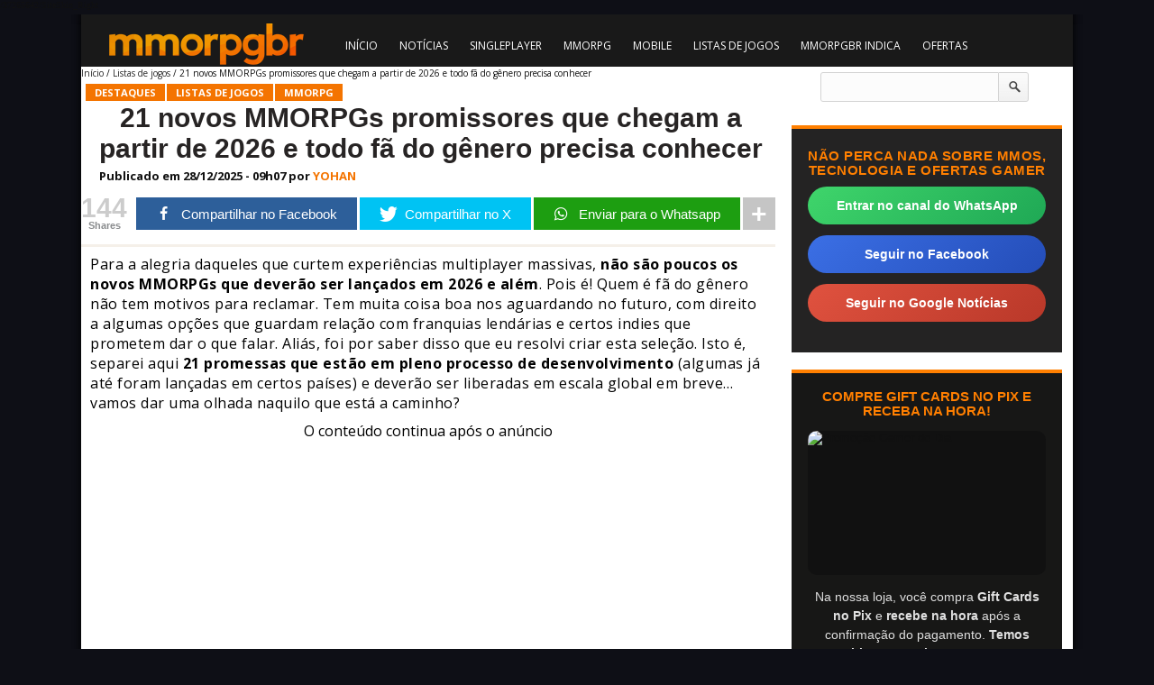

--- FILE ---
content_type: text/html; charset=UTF-8
request_url: https://mmorpgbr.com.br/mmorpgs-mais-esperados/
body_size: 51427
content:
<!DOCTYPE html>
<html lang="pt-BR">
<head>
<meta charset="UTF-8" />
<meta name="viewport" content="width=device-width, initial-scale=1">   
<!-- ########## GOOGLE ANALYTICS ######### -->
<script async src="https://www.googletagmanager.com/gtag/js?id=G-TS92R2LMC0"></script>
<script>
window.dataLayer = window.dataLayer || [];
function gtag(){dataLayer.push(arguments);}
gtag('js', new Date());
gtag('config', 'G-TS92R2LMC0');
</script>
<!-- GOOGLE ANALYTICS FIM -->
<!-- VIADS - Desktop only + requestIdleCallback -->
<script>
(function () {
// Somente desktop (>=1025px)
if (window.innerWidth < 1025) {
return;
}
function loadViaAds() {
var pageUrl = encodeURIComponent(window.top.location.href);
var el = document.createElement('script');
el.type = 'text/javascript';
el.src = 'https://player.viads.com/tag/load-111203.js?page_url=' + pageUrl;
el.async = true;
window.top.document.head.appendChild(el);
}
// Usa requestIdleCallback se disponível
if ('requestIdleCallback' in window) {
requestIdleCallback(loadViaAds, { timeout: 3000 });
} else {
// Fallback seguro
setTimeout(loadViaAds, 1500);
}
})();
</script>
<!-- GOOGLE ADMANAGER -->
<script async src="https://securepubads.g.doubleclick.net/tag/js/gpt.js" crossorigin="anonymous"></script>
<script>
window.googletag = window.googletag || {cmd: []};
googletag.cmd.push(function() {
googletag.defineSlot('/37265642/mmorpgbr_incontent_3_desktop', [[750, 200], [755, 280], [1200, 628], [580, 400], 'fluid', [750, 350], [758, 336], [750, 300]], 'div-gpt-ad-1766127904420-0').addService(googletag.pubads());
googletag.pubads().enableSingleRequest();
googletag.enableServices();
});
</script>
<script async src="https://securepubads.g.doubleclick.net/tag/js/gpt.js" crossorigin="anonymous"></script>
<script>
window.googletag = window.googletag || {cmd: []};
googletag.cmd.push(function() {
googletag.defineSlot('/37265642/SiteSkin_Left', [336, 768], 'div-gpt-ad-1766131676729-0').addService(googletag.pubads());
googletag.pubads().enableSingleRequest();
googletag.enableServices();
});
</script>
<script async src="https://securepubads.g.doubleclick.net/tag/js/gpt.js" crossorigin="anonymous"></script>
<script>
window.googletag = window.googletag || {cmd: []};
googletag.cmd.push(function() {
googletag.defineSlot('/37265642/SiteSkin_Right', [336, 768], 'div-gpt-ad-1766136012022-0').addService(googletag.pubads());
googletag.pubads().enableSingleRequest();
googletag.enableServices();
});
</script>
<script async src="https://securepubads.g.doubleclick.net/tag/js/gpt.js" crossorigin="anonymous"></script>
<script>
window.googletag = window.googletag || {cmd: []};
googletag.cmd.push(function() {
googletag.defineSlot('/37265642/sidebar_desktop', [[300, 250], [300, 600]], 'div-gpt-ad-1766165745739-0').addService(googletag.pubads());
googletag.pubads().enableSingleRequest();
googletag.pubads().collapseEmptyDivs();
googletag.enableServices();
});
</script>
<script async src="https://securepubads.g.doubleclick.net/tag/js/gpt.js" crossorigin="anonymous"></script>
<script>
window.googletag = window.googletag || {cmd: []};
googletag.cmd.push(function() {
googletag.defineSlot('/37265642/Inside_Content', [[300, 300], [336, 280], [300, 250]], 'div-gpt-ad-1766206259157-0').addService(googletag.pubads());
googletag.pubads().enableSingleRequest();
googletag.enableServices();
});
</script>
<script async src="https://securepubads.g.doubleclick.net/tag/js/gpt.js" crossorigin="anonymous"></script>
<script>
window.googletag = window.googletag || {cmd: []};
googletag.cmd.push(function() {
googletag.defineSlot('/37265642/mmorpgbr_home_top_atf_desktop', [[970, 250], [1100, 280], 'fluid', [970, 90], [1100, 250], [1100, 330]], 'div-gpt-ad-1766213120538-0').addService(googletag.pubads());
googletag.pubads().enableSingleRequest();
googletag.pubads().collapseEmptyDivs();
googletag.enableServices();
});
</script>
<!-- 	 
<title>
Melhores MMORPGs para 2026: Jogos mais esperados | 
MMORPGBR </title>
<link rel="profile" href="https://gmpg.org/xfn/11" /> 
<link rel="pingback" href="https://mmorpgbr.com.br/xmlrpc.php" />
<!--[if lt IE 9]>
<script src="https://mmorpgbr.com.br/wp-content/themes/gamingzone-single-pro-psd/js/html5.js" type="text/javascript"></script>
<![endif]--> 
<!-- OpenGraph Facebook Start --> 
<meta property="og:title" content="21 novos MMORPGs promissores que chegam a partir de 2026 e todo fã do gênero precisa conhecer" />
<meta property="og:description" content=" Para a alegria daqueles que curtem experiências multiplayer massivas, não são poucos os novos MMORPGs que deverão ser lançados em 2026 e além. Pois é! Quem é fã do gênero não tem motivos p..." /><meta property="og:image" content="https://mmorpgbr.com.br/wp-content/uploads/2026/01/aion-2-download-150x150.jpg" /> <!-- OpenGraph Facebook Ends -->
<meta name='robots' content='index, follow, max-image-preview:large, max-snippet:-1, max-video-preview:-1' />
<!-- This site is optimized with the Yoast SEO plugin v16.4 - https://yoast.com/wordpress/plugins/seo/ -->
<link rel="canonical" href="https://mmorpgbr.com.br/mmorpgs-mais-esperados/" />
<meta property="og:locale" content="pt_BR" />
<meta property="og:type" content="article" />
<meta property="og:title" content="Melhores MMORPGs para 2026: Jogos mais esperados" />
<meta property="og:description" content="Para a alegria daqueles que curtem experiências multiplayer massivas, não são poucos os novos MMORPGs que deverão ser lançados em 2026 e além. Pois é! Quem é fã do gênero não tem motivos para reclamar. Tem muita coisa boa nos aguardando no futuro, com direito a algumas opções que guardam relação com franquias lendárias e [&hellip;]" />
<meta property="og:url" content="https://mmorpgbr.com.br/mmorpgs-mais-esperados/" />
<meta property="og:site_name" content="MMORPGBR" />
<meta property="article:publisher" content="https://www.facebook.com/mmorpgbrcombr" />
<meta property="article:published_time" content="2025-12-28T12:07:56+00:00" />
<meta property="article:modified_time" content="2026-01-16T11:22:18+00:00" />
<meta property="og:image" content="https://mmorpgbr.com.br/wp-content/uploads/2026/01/aion-2-download.jpg" />
<meta property="og:image:width" content="1281" />
<meta property="og:image:height" content="720" />
<meta name="twitter:card" content="summary_large_image" />
<meta name="twitter:creator" content="@MMORPGBRcombr" />
<meta name="twitter:site" content="@MMORPGBRcombr" />
<meta name="twitter:label1" content="Escrito por" />
<meta name="twitter:data1" content="Yohan" />
<meta name="twitter:label2" content="Est. tempo de leitura" />
<meta name="twitter:data2" content="9 minutos" />
<script type="application/ld+json" class="yoast-schema-graph">{"@context":"https://schema.org","@graph":[{"@type":"Organization","@id":"https://mmorpgbr.com.br/#organization","name":"MMORPGBR","url":"https://mmorpgbr.com.br/","sameAs":["https://www.facebook.com/mmorpgbrcombr","https://www.youtube.com/channel/UCm-m-oHgSUh9dPcx29qyalA","https://twitter.com/MMORPGBRcombr"],"logo":{"@type":"ImageObject","@id":"https://mmorpgbr.com.br/#logo","inLanguage":"pt-BR","url":"https://mmorpgbr.com.br/wp-content/uploads/2016/11/logo2015.png","contentUrl":"https://mmorpgbr.com.br/wp-content/uploads/2016/11/logo2015.png","width":700,"height":700,"caption":"MMORPGBR"},"image":{"@id":"https://mmorpgbr.com.br/#logo"}},{"@type":"WebSite","@id":"https://mmorpgbr.com.br/#website","url":"https://mmorpgbr.com.br/","name":"MMORPGBR","description":"Jogos MMORPG Online, Jogos MMO","publisher":{"@id":"https://mmorpgbr.com.br/#organization"},"potentialAction":[{"@type":"SearchAction","target":"https://mmorpgbr.com.br/?s={search_term_string}","query-input":"required name=search_term_string"}],"inLanguage":"pt-BR"},{"@type":"ImageObject","@id":"https://mmorpgbr.com.br/mmorpgs-mais-esperados/#primaryimage","inLanguage":"pt-BR","url":"https://mmorpgbr.com.br/wp-content/uploads/2026/01/aion-2-download.jpg","contentUrl":"https://mmorpgbr.com.br/wp-content/uploads/2026/01/aion-2-download.jpg","width":1281,"height":720},{"@type":"WebPage","@id":"https://mmorpgbr.com.br/mmorpgs-mais-esperados/#webpage","url":"https://mmorpgbr.com.br/mmorpgs-mais-esperados/","name":"Melhores MMORPGs para 2026: Jogos mais esperados","isPartOf":{"@id":"https://mmorpgbr.com.br/#website"},"primaryImageOfPage":{"@id":"https://mmorpgbr.com.br/mmorpgs-mais-esperados/#primaryimage"},"datePublished":"2025-12-28T12:07:56+00:00","dateModified":"2026-01-16T11:22:18+00:00","breadcrumb":{"@id":"https://mmorpgbr.com.br/mmorpgs-mais-esperados/#breadcrumb"},"inLanguage":"pt-BR","potentialAction":[{"@type":"ReadAction","target":["https://mmorpgbr.com.br/mmorpgs-mais-esperados/"]}]},{"@type":"BreadcrumbList","@id":"https://mmorpgbr.com.br/mmorpgs-mais-esperados/#breadcrumb","itemListElement":[{"@type":"ListItem","position":1,"item":{"@type":"WebPage","@id":"https://mmorpgbr.com.br/","url":"https://mmorpgbr.com.br/","name":"In\u00edcio"}},{"@type":"ListItem","position":2,"item":{"@type":"WebPage","@id":"https://mmorpgbr.com.br/melhores-jogos/","url":"https://mmorpgbr.com.br/melhores-jogos/","name":"Listas de jogos"}},{"@type":"ListItem","position":3,"item":{"@id":"https://mmorpgbr.com.br/mmorpgs-mais-esperados/#webpage"}}]},{"@type":"Article","@id":"https://mmorpgbr.com.br/mmorpgs-mais-esperados/#article","isPartOf":{"@id":"https://mmorpgbr.com.br/mmorpgs-mais-esperados/#webpage"},"author":{"@id":"https://mmorpgbr.com.br/#/schema/person/0317656e3e8b17d8b4157df757a01f48"},"headline":"21 novos MMORPGs promissores que chegam a partir de 2026 e todo f\u00e3 do g\u00eanero precisa conhecer","datePublished":"2025-12-28T12:07:56+00:00","dateModified":"2026-01-16T11:22:18+00:00","mainEntityOfPage":{"@id":"https://mmorpgbr.com.br/mmorpgs-mais-esperados/#webpage"},"wordCount":3015,"commentCount":11,"publisher":{"@id":"https://mmorpgbr.com.br/#organization"},"image":{"@id":"https://mmorpgbr.com.br/mmorpgs-mais-esperados/#primaryimage"},"thumbnailUrl":"https://mmorpgbr.com.br/wp-content/uploads/2026/01/aion-2-download.jpg","keywords":["PC"],"articleSection":["Destaques","Listas de jogos","MMORPG"],"inLanguage":"pt-BR","potentialAction":[{"@type":"CommentAction","name":"Comment","target":["https://mmorpgbr.com.br/mmorpgs-mais-esperados/#respond"]}]},{"@type":"Person","@id":"https://mmorpgbr.com.br/#/schema/person/0317656e3e8b17d8b4157df757a01f48","name":"Yohan","image":{"@type":"ImageObject","@id":"https://mmorpgbr.com.br/#personlogo","inLanguage":"pt-BR","url":"https://secure.gravatar.com/avatar/056a7dde551a936b66eba46d5ee99058?s=96&d=mm&r=g","contentUrl":"https://secure.gravatar.com/avatar/056a7dde551a936b66eba46d5ee99058?s=96&d=mm&r=g","caption":"Yohan"},"description":"Ainda trabalhando em uma s\u00e9rie de livros sci-fi fantasy que idealizou quando era um adolescente sonhador, Yohan \u00e9 um \u201cfaz-tudo da web\u201d (ou Yorozuya, como ele prefere ser chamado) que produz milhares de palavras por dia e ainda arruma tempo para games, livros, vida social n\u00e3o, jogos do Arsenal e um bom vinho. E se voc\u00ea quiser saber mais sobre a tal s\u00e9rie de livros, \u00e9 bom ficar de olho nas informa\u00e7\u00f5es que dever\u00e3o ser liberadas no portal Carrossel Geek.","sameAs":["https://carrosselgeek.com.br"],"url":"https://mmorpgbr.com.br/author/yohanbravo/"}]}</script>
<!-- / Yoast SEO plugin. -->
<link rel="alternate" type="application/rss+xml" title="Feed para MMORPGBR &raquo;" href="https://mmorpgbr.com.br/feed/" />
<link rel="alternate" type="application/rss+xml" title="Feed de comentários para MMORPGBR &raquo;" href="https://mmorpgbr.com.br/comments/feed/" />
<link rel="alternate" type="application/rss+xml" title="Feed de comentários para MMORPGBR &raquo; 21 novos MMORPGs promissores que chegam a partir de 2026 e todo fã do gênero precisa conhecer" href="https://mmorpgbr.com.br/mmorpgs-mais-esperados/feed/" />
<link rel='stylesheet' id='wp-block-library-css' href='//mmorpgbr.com.br/wp-content/cache/wpfc-minified/l0urhg3m/h8wv1.css' type='text/css' media='all' />
<style id='classic-theme-styles-inline-css' type='text/css'>
/*! This file is auto-generated */
.wp-block-button__link{color:#fff;background-color:#32373c;border-radius:9999px;box-shadow:none;text-decoration:none;padding:calc(.667em + 2px) calc(1.333em + 2px);font-size:1.125em}.wp-block-file__button{background:#32373c;color:#fff;text-decoration:none}
</style>
<style id='global-styles-inline-css' type='text/css'>
body{--wp--preset--color--black: #000000;--wp--preset--color--cyan-bluish-gray: #abb8c3;--wp--preset--color--white: #ffffff;--wp--preset--color--pale-pink: #f78da7;--wp--preset--color--vivid-red: #cf2e2e;--wp--preset--color--luminous-vivid-orange: #ff6900;--wp--preset--color--luminous-vivid-amber: #fcb900;--wp--preset--color--light-green-cyan: #7bdcb5;--wp--preset--color--vivid-green-cyan: #00d084;--wp--preset--color--pale-cyan-blue: #8ed1fc;--wp--preset--color--vivid-cyan-blue: #0693e3;--wp--preset--color--vivid-purple: #9b51e0;--wp--preset--gradient--vivid-cyan-blue-to-vivid-purple: linear-gradient(135deg,rgba(6,147,227,1) 0%,rgb(155,81,224) 100%);--wp--preset--gradient--light-green-cyan-to-vivid-green-cyan: linear-gradient(135deg,rgb(122,220,180) 0%,rgb(0,208,130) 100%);--wp--preset--gradient--luminous-vivid-amber-to-luminous-vivid-orange: linear-gradient(135deg,rgba(252,185,0,1) 0%,rgba(255,105,0,1) 100%);--wp--preset--gradient--luminous-vivid-orange-to-vivid-red: linear-gradient(135deg,rgba(255,105,0,1) 0%,rgb(207,46,46) 100%);--wp--preset--gradient--very-light-gray-to-cyan-bluish-gray: linear-gradient(135deg,rgb(238,238,238) 0%,rgb(169,184,195) 100%);--wp--preset--gradient--cool-to-warm-spectrum: linear-gradient(135deg,rgb(74,234,220) 0%,rgb(151,120,209) 20%,rgb(207,42,186) 40%,rgb(238,44,130) 60%,rgb(251,105,98) 80%,rgb(254,248,76) 100%);--wp--preset--gradient--blush-light-purple: linear-gradient(135deg,rgb(255,206,236) 0%,rgb(152,150,240) 100%);--wp--preset--gradient--blush-bordeaux: linear-gradient(135deg,rgb(254,205,165) 0%,rgb(254,45,45) 50%,rgb(107,0,62) 100%);--wp--preset--gradient--luminous-dusk: linear-gradient(135deg,rgb(255,203,112) 0%,rgb(199,81,192) 50%,rgb(65,88,208) 100%);--wp--preset--gradient--pale-ocean: linear-gradient(135deg,rgb(255,245,203) 0%,rgb(182,227,212) 50%,rgb(51,167,181) 100%);--wp--preset--gradient--electric-grass: linear-gradient(135deg,rgb(202,248,128) 0%,rgb(113,206,126) 100%);--wp--preset--gradient--midnight: linear-gradient(135deg,rgb(2,3,129) 0%,rgb(40,116,252) 100%);--wp--preset--font-size--small: 13px;--wp--preset--font-size--medium: 20px;--wp--preset--font-size--large: 36px;--wp--preset--font-size--x-large: 42px;--wp--preset--spacing--20: 0.44rem;--wp--preset--spacing--30: 0.67rem;--wp--preset--spacing--40: 1rem;--wp--preset--spacing--50: 1.5rem;--wp--preset--spacing--60: 2.25rem;--wp--preset--spacing--70: 3.38rem;--wp--preset--spacing--80: 5.06rem;--wp--preset--shadow--natural: 6px 6px 9px rgba(0, 0, 0, 0.2);--wp--preset--shadow--deep: 12px 12px 50px rgba(0, 0, 0, 0.4);--wp--preset--shadow--sharp: 6px 6px 0px rgba(0, 0, 0, 0.2);--wp--preset--shadow--outlined: 6px 6px 0px -3px rgba(255, 255, 255, 1), 6px 6px rgba(0, 0, 0, 1);--wp--preset--shadow--crisp: 6px 6px 0px rgba(0, 0, 0, 1);}:where(.is-layout-flex){gap: 0.5em;}:where(.is-layout-grid){gap: 0.5em;}body .is-layout-flow > .alignleft{float: left;margin-inline-start: 0;margin-inline-end: 2em;}body .is-layout-flow > .alignright{float: right;margin-inline-start: 2em;margin-inline-end: 0;}body .is-layout-flow > .aligncenter{margin-left: auto !important;margin-right: auto !important;}body .is-layout-constrained > .alignleft{float: left;margin-inline-start: 0;margin-inline-end: 2em;}body .is-layout-constrained > .alignright{float: right;margin-inline-start: 2em;margin-inline-end: 0;}body .is-layout-constrained > .aligncenter{margin-left: auto !important;margin-right: auto !important;}body .is-layout-constrained > :where(:not(.alignleft):not(.alignright):not(.alignfull)){max-width: var(--wp--style--global--content-size);margin-left: auto !important;margin-right: auto !important;}body .is-layout-constrained > .alignwide{max-width: var(--wp--style--global--wide-size);}body .is-layout-flex{display: flex;}body .is-layout-flex{flex-wrap: wrap;align-items: center;}body .is-layout-flex > *{margin: 0;}body .is-layout-grid{display: grid;}body .is-layout-grid > *{margin: 0;}:where(.wp-block-columns.is-layout-flex){gap: 2em;}:where(.wp-block-columns.is-layout-grid){gap: 2em;}:where(.wp-block-post-template.is-layout-flex){gap: 1.25em;}:where(.wp-block-post-template.is-layout-grid){gap: 1.25em;}.has-black-color{color: var(--wp--preset--color--black) !important;}.has-cyan-bluish-gray-color{color: var(--wp--preset--color--cyan-bluish-gray) !important;}.has-white-color{color: var(--wp--preset--color--white) !important;}.has-pale-pink-color{color: var(--wp--preset--color--pale-pink) !important;}.has-vivid-red-color{color: var(--wp--preset--color--vivid-red) !important;}.has-luminous-vivid-orange-color{color: var(--wp--preset--color--luminous-vivid-orange) !important;}.has-luminous-vivid-amber-color{color: var(--wp--preset--color--luminous-vivid-amber) !important;}.has-light-green-cyan-color{color: var(--wp--preset--color--light-green-cyan) !important;}.has-vivid-green-cyan-color{color: var(--wp--preset--color--vivid-green-cyan) !important;}.has-pale-cyan-blue-color{color: var(--wp--preset--color--pale-cyan-blue) !important;}.has-vivid-cyan-blue-color{color: var(--wp--preset--color--vivid-cyan-blue) !important;}.has-vivid-purple-color{color: var(--wp--preset--color--vivid-purple) !important;}.has-black-background-color{background-color: var(--wp--preset--color--black) !important;}.has-cyan-bluish-gray-background-color{background-color: var(--wp--preset--color--cyan-bluish-gray) !important;}.has-white-background-color{background-color: var(--wp--preset--color--white) !important;}.has-pale-pink-background-color{background-color: var(--wp--preset--color--pale-pink) !important;}.has-vivid-red-background-color{background-color: var(--wp--preset--color--vivid-red) !important;}.has-luminous-vivid-orange-background-color{background-color: var(--wp--preset--color--luminous-vivid-orange) !important;}.has-luminous-vivid-amber-background-color{background-color: var(--wp--preset--color--luminous-vivid-amber) !important;}.has-light-green-cyan-background-color{background-color: var(--wp--preset--color--light-green-cyan) !important;}.has-vivid-green-cyan-background-color{background-color: var(--wp--preset--color--vivid-green-cyan) !important;}.has-pale-cyan-blue-background-color{background-color: var(--wp--preset--color--pale-cyan-blue) !important;}.has-vivid-cyan-blue-background-color{background-color: var(--wp--preset--color--vivid-cyan-blue) !important;}.has-vivid-purple-background-color{background-color: var(--wp--preset--color--vivid-purple) !important;}.has-black-border-color{border-color: var(--wp--preset--color--black) !important;}.has-cyan-bluish-gray-border-color{border-color: var(--wp--preset--color--cyan-bluish-gray) !important;}.has-white-border-color{border-color: var(--wp--preset--color--white) !important;}.has-pale-pink-border-color{border-color: var(--wp--preset--color--pale-pink) !important;}.has-vivid-red-border-color{border-color: var(--wp--preset--color--vivid-red) !important;}.has-luminous-vivid-orange-border-color{border-color: var(--wp--preset--color--luminous-vivid-orange) !important;}.has-luminous-vivid-amber-border-color{border-color: var(--wp--preset--color--luminous-vivid-amber) !important;}.has-light-green-cyan-border-color{border-color: var(--wp--preset--color--light-green-cyan) !important;}.has-vivid-green-cyan-border-color{border-color: var(--wp--preset--color--vivid-green-cyan) !important;}.has-pale-cyan-blue-border-color{border-color: var(--wp--preset--color--pale-cyan-blue) !important;}.has-vivid-cyan-blue-border-color{border-color: var(--wp--preset--color--vivid-cyan-blue) !important;}.has-vivid-purple-border-color{border-color: var(--wp--preset--color--vivid-purple) !important;}.has-vivid-cyan-blue-to-vivid-purple-gradient-background{background: var(--wp--preset--gradient--vivid-cyan-blue-to-vivid-purple) !important;}.has-light-green-cyan-to-vivid-green-cyan-gradient-background{background: var(--wp--preset--gradient--light-green-cyan-to-vivid-green-cyan) !important;}.has-luminous-vivid-amber-to-luminous-vivid-orange-gradient-background{background: var(--wp--preset--gradient--luminous-vivid-amber-to-luminous-vivid-orange) !important;}.has-luminous-vivid-orange-to-vivid-red-gradient-background{background: var(--wp--preset--gradient--luminous-vivid-orange-to-vivid-red) !important;}.has-very-light-gray-to-cyan-bluish-gray-gradient-background{background: var(--wp--preset--gradient--very-light-gray-to-cyan-bluish-gray) !important;}.has-cool-to-warm-spectrum-gradient-background{background: var(--wp--preset--gradient--cool-to-warm-spectrum) !important;}.has-blush-light-purple-gradient-background{background: var(--wp--preset--gradient--blush-light-purple) !important;}.has-blush-bordeaux-gradient-background{background: var(--wp--preset--gradient--blush-bordeaux) !important;}.has-luminous-dusk-gradient-background{background: var(--wp--preset--gradient--luminous-dusk) !important;}.has-pale-ocean-gradient-background{background: var(--wp--preset--gradient--pale-ocean) !important;}.has-electric-grass-gradient-background{background: var(--wp--preset--gradient--electric-grass) !important;}.has-midnight-gradient-background{background: var(--wp--preset--gradient--midnight) !important;}.has-small-font-size{font-size: var(--wp--preset--font-size--small) !important;}.has-medium-font-size{font-size: var(--wp--preset--font-size--medium) !important;}.has-large-font-size{font-size: var(--wp--preset--font-size--large) !important;}.has-x-large-font-size{font-size: var(--wp--preset--font-size--x-large) !important;}
.wp-block-navigation a:where(:not(.wp-element-button)){color: inherit;}
:where(.wp-block-post-template.is-layout-flex){gap: 1.25em;}:where(.wp-block-post-template.is-layout-grid){gap: 1.25em;}
:where(.wp-block-columns.is-layout-flex){gap: 2em;}:where(.wp-block-columns.is-layout-grid){gap: 2em;}
.wp-block-pullquote{font-size: 1.5em;line-height: 1.6;}
</style>
<style id='dcl-front-style-dummy-inline-css' type='text/css'>
#dcl_btn_container{text-align: center;margin-top:10px;margin-bottom:10px}
</style>
<link rel='stylesheet' id='mashsb-styles-css' href='//mmorpgbr.com.br/wp-content/cache/wpfc-minified/14s8lhiu/h8wv1.css' type='text/css' media='all' />
<style id='mashsb-styles-inline-css' type='text/css'>
.mashsb-count {color:#cccccc;}@media only screen and (min-width:568px){.mashsb-buttons a {min-width: 177px;}}
</style>
<link rel='stylesheet' id='mashnet-styles-css' href='//mmorpgbr.com.br/wp-content/cache/wpfc-minified/jzc2wbwx/h8wv1.css' type='text/css' media='all' />
<link rel='stylesheet' id='style-css' href='//mmorpgbr.com.br/wp-content/cache/wpfc-minified/244n4txn/h8wv1.css' type='text/css' media='all' />
<link rel='stylesheet' id='lwptoc-main-css' href='//mmorpgbr.com.br/wp-content/cache/wpfc-minified/dr7qqars/h8ww1.css' type='text/css' media='all' />
<script type="text/javascript" src="https://mmorpgbr.com.br/wp-includes/js/jquery/jquery.min.js?ver=3.7.1" id="jquery-core-js"></script>
<script type="text/javascript" src="https://mmorpgbr.com.br/wp-includes/js/jquery/jquery-migrate.min.js?ver=3.4.1" id="jquery-migrate-js"></script>
<script type="text/javascript" src="https://mmorpgbr.com.br/wp-content/plugins/luckywp-table-of-contents/front/assets/main.min.js?ver=2.1.4" id="lwptoc-main-js"></script>
<script type="text/javascript" src="https://mmorpgbr.com.br/wp-content/themes/gamingzone-single-pro-psd/js/scripts.js?ver=6.4.7" id="scripts-js"></script>
<script type="text/javascript" src="https://mmorpgbr.com.br/wp-content/themes/gamingzone-single-pro-psd/js/easytabs.js?ver=6.4.7" id="easytabs-js"></script>
<script type="text/javascript" src="https://mmorpgbr.com.br/wp-content/themes/gamingzone-single-pro-psd/js/js.js?ver=6.4.7" id="js-js"></script>
<link rel="https://api.w.org/" href="https://mmorpgbr.com.br/wp-json/" /><link rel="alternate" type="application/json" href="https://mmorpgbr.com.br/wp-json/wp/v2/posts/65437" /><link rel="EditURI" type="application/rsd+xml" title="RSD" href="https://mmorpgbr.com.br/xmlrpc.php?rsd" />
<meta name="generator" content="WordPress 6.4.7" />
<link rel='shortlink' href='https://mmorpgbr.com.br/?p=65437' />
<link rel="alternate" type="application/json+oembed" href="https://mmorpgbr.com.br/wp-json/oembed/1.0/embed?url=https%3A%2F%2Fmmorpgbr.com.br%2Fmmorpgs-mais-esperados%2F" />
<link rel="alternate" type="text/xml+oembed" href="https://mmorpgbr.com.br/wp-json/oembed/1.0/embed?url=https%3A%2F%2Fmmorpgbr.com.br%2Fmmorpgs-mais-esperados%2F&#038;format=xml" />
<link rel="shortcut icon" href="https://mmorpgbr.com.br/wp-content/uploads/2015/04/favicon1.png"/><script async src="https://pagead2.googlesyndication.com/pagead/js/adsbygoogle.js?client=ca-pub-3589725434266142"
crossorigin="anonymous"></script> 
<link rel="stylesheet" href='//mmorpgbr.com.br/wp-content/cache/wpfc-minified/q9lpodwn/h8wv1.css' type="text/css" media="screen" />
<link rel="preconnect" href="https://fonts.gstatic.com" />    
<link href="https://fonts.googleapis.com/css?family=Open+Sans:400,700&display=swap" rel="stylesheet">
<meta name='robots' content='index, follow, max-image-preview:large, max-snippet:-1, max-video-preview:-1' />
<!-- This site is optimized with the Yoast SEO plugin v16.4 - https://yoast.com/wordpress/plugins/seo/ -->
<title>Melhores MMORPGs para 2026: Jogos mais esperados</title>
<link rel="canonical" href="https://mmorpgbr.com.br/mmorpgs-mais-esperados/" />
<meta property="og:locale" content="pt_BR" />
<meta property="og:type" content="article" />
<meta property="og:title" content="Melhores MMORPGs para 2026: Jogos mais esperados" />
<meta property="og:description" content="Para a alegria daqueles que curtem experiências multiplayer massivas, não são poucos os novos MMORPGs que deverão ser lançados em 2026 e além. Pois é! Quem é fã do gênero não tem motivos para reclamar. Tem muita coisa boa nos aguardando no futuro, com direito a algumas opções que guardam relação com franquias lendárias e [&hellip;]" />
<meta property="og:url" content="https://mmorpgbr.com.br/mmorpgs-mais-esperados/" />
<meta property="og:site_name" content="MMORPGBR" />
<meta property="article:publisher" content="https://www.facebook.com/mmorpgbrcombr" />
<meta property="article:published_time" content="2025-12-28T12:07:56+00:00" />
<meta property="article:modified_time" content="2026-01-16T11:22:18+00:00" />
<meta property="og:image" content="https://mmorpgbr.com.br/wp-content/uploads/2026/01/aion-2-download.jpg" />
<meta property="og:image:width" content="1281" />
<meta property="og:image:height" content="720" />
<meta name="twitter:card" content="summary_large_image" />
<meta name="twitter:creator" content="@MMORPGBRcombr" />
<meta name="twitter:site" content="@MMORPGBRcombr" />
<meta name="twitter:label1" content="Escrito por" />
<meta name="twitter:data1" content="Yohan" />
<meta name="twitter:label2" content="Est. tempo de leitura" />
<meta name="twitter:data2" content="9 minutos" />
<script type="application/ld+json" class="yoast-schema-graph">{"@context":"https://schema.org","@graph":[{"@type":"Organization","@id":"https://mmorpgbr.com.br/#organization","name":"MMORPGBR","url":"https://mmorpgbr.com.br/","sameAs":["https://www.facebook.com/mmorpgbrcombr","https://www.youtube.com/channel/UCm-m-oHgSUh9dPcx29qyalA","https://twitter.com/MMORPGBRcombr"],"logo":{"@type":"ImageObject","@id":"https://mmorpgbr.com.br/#logo","inLanguage":"pt-BR","url":"https://mmorpgbr.com.br/wp-content/uploads/2016/11/logo2015.png","contentUrl":"https://mmorpgbr.com.br/wp-content/uploads/2016/11/logo2015.png","width":700,"height":700,"caption":"MMORPGBR"},"image":{"@id":"https://mmorpgbr.com.br/#logo"}},{"@type":"WebSite","@id":"https://mmorpgbr.com.br/#website","url":"https://mmorpgbr.com.br/","name":"MMORPGBR","description":"Jogos MMORPG Online, Jogos MMO","publisher":{"@id":"https://mmorpgbr.com.br/#organization"},"potentialAction":[{"@type":"SearchAction","target":"https://mmorpgbr.com.br/?s={search_term_string}","query-input":"required name=search_term_string"}],"inLanguage":"pt-BR"},{"@type":"ImageObject","@id":"https://mmorpgbr.com.br/mmorpgs-mais-esperados/#primaryimage","inLanguage":"pt-BR","url":"https://mmorpgbr.com.br/wp-content/uploads/2026/01/aion-2-download.jpg","contentUrl":"https://mmorpgbr.com.br/wp-content/uploads/2026/01/aion-2-download.jpg","width":1281,"height":720},{"@type":"WebPage","@id":"https://mmorpgbr.com.br/mmorpgs-mais-esperados/#webpage","url":"https://mmorpgbr.com.br/mmorpgs-mais-esperados/","name":"Melhores MMORPGs para 2026: Jogos mais esperados","isPartOf":{"@id":"https://mmorpgbr.com.br/#website"},"primaryImageOfPage":{"@id":"https://mmorpgbr.com.br/mmorpgs-mais-esperados/#primaryimage"},"datePublished":"2025-12-28T12:07:56+00:00","dateModified":"2026-01-16T11:22:18+00:00","breadcrumb":{"@id":"https://mmorpgbr.com.br/mmorpgs-mais-esperados/#breadcrumb"},"inLanguage":"pt-BR","potentialAction":[{"@type":"ReadAction","target":["https://mmorpgbr.com.br/mmorpgs-mais-esperados/"]}]},{"@type":"BreadcrumbList","@id":"https://mmorpgbr.com.br/mmorpgs-mais-esperados/#breadcrumb","itemListElement":[{"@type":"ListItem","position":1,"item":{"@type":"WebPage","@id":"https://mmorpgbr.com.br/","url":"https://mmorpgbr.com.br/","name":"In\u00edcio"}},{"@type":"ListItem","position":2,"item":{"@type":"WebPage","@id":"https://mmorpgbr.com.br/melhores-jogos/","url":"https://mmorpgbr.com.br/melhores-jogos/","name":"Listas de jogos"}},{"@type":"ListItem","position":3,"item":{"@id":"https://mmorpgbr.com.br/mmorpgs-mais-esperados/#webpage"}}]},{"@type":"Article","@id":"https://mmorpgbr.com.br/mmorpgs-mais-esperados/#article","isPartOf":{"@id":"https://mmorpgbr.com.br/mmorpgs-mais-esperados/#webpage"},"author":{"@id":"https://mmorpgbr.com.br/#/schema/person/0317656e3e8b17d8b4157df757a01f48"},"headline":"21 novos MMORPGs promissores que chegam a partir de 2026 e todo f\u00e3 do g\u00eanero precisa conhecer","datePublished":"2025-12-28T12:07:56+00:00","dateModified":"2026-01-16T11:22:18+00:00","mainEntityOfPage":{"@id":"https://mmorpgbr.com.br/mmorpgs-mais-esperados/#webpage"},"wordCount":3015,"commentCount":11,"publisher":{"@id":"https://mmorpgbr.com.br/#organization"},"image":{"@id":"https://mmorpgbr.com.br/mmorpgs-mais-esperados/#primaryimage"},"thumbnailUrl":"https://mmorpgbr.com.br/wp-content/uploads/2026/01/aion-2-download.jpg","keywords":["PC"],"articleSection":["Destaques","Listas de jogos","MMORPG"],"inLanguage":"pt-BR","potentialAction":[{"@type":"CommentAction","name":"Comment","target":["https://mmorpgbr.com.br/mmorpgs-mais-esperados/#respond"]}]},{"@type":"Person","@id":"https://mmorpgbr.com.br/#/schema/person/0317656e3e8b17d8b4157df757a01f48","name":"Yohan","image":{"@type":"ImageObject","@id":"https://mmorpgbr.com.br/#personlogo","inLanguage":"pt-BR","url":"https://secure.gravatar.com/avatar/056a7dde551a936b66eba46d5ee99058?s=96&d=mm&r=g","contentUrl":"https://secure.gravatar.com/avatar/056a7dde551a936b66eba46d5ee99058?s=96&d=mm&r=g","caption":"Yohan"},"description":"Ainda trabalhando em uma s\u00e9rie de livros sci-fi fantasy que idealizou quando era um adolescente sonhador, Yohan \u00e9 um \u201cfaz-tudo da web\u201d (ou Yorozuya, como ele prefere ser chamado) que produz milhares de palavras por dia e ainda arruma tempo para games, livros, vida social n\u00e3o, jogos do Arsenal e um bom vinho. E se voc\u00ea quiser saber mais sobre a tal s\u00e9rie de livros, \u00e9 bom ficar de olho nas informa\u00e7\u00f5es que dever\u00e3o ser liberadas no portal Carrossel Geek.","sameAs":["https://carrosselgeek.com.br"],"url":"https://mmorpgbr.com.br/author/yohanbravo/"}]}</script>
<!-- / Yoast SEO plugin. -->
<link rel="alternate" type="application/rss+xml" title="Feed para MMORPGBR &raquo;" href="https://mmorpgbr.com.br/feed/" />
<link rel="alternate" type="application/rss+xml" title="Feed de comentários para MMORPGBR &raquo;" href="https://mmorpgbr.com.br/comments/feed/" />
<link rel="alternate" type="application/rss+xml" title="Feed de comentários para MMORPGBR &raquo; 21 novos MMORPGs promissores que chegam a partir de 2026 e todo fã do gênero precisa conhecer" href="https://mmorpgbr.com.br/mmorpgs-mais-esperados/feed/" />
<link rel="https://api.w.org/" href="https://mmorpgbr.com.br/wp-json/" /><link rel="alternate" type="application/json" href="https://mmorpgbr.com.br/wp-json/wp/v2/posts/65437" /><link rel="EditURI" type="application/rsd+xml" title="RSD" href="https://mmorpgbr.com.br/xmlrpc.php?rsd" />
<meta name="generator" content="WordPress 6.4.7" />
<link rel='shortlink' href='https://mmorpgbr.com.br/?p=65437' />
<link rel="alternate" type="application/json+oembed" href="https://mmorpgbr.com.br/wp-json/oembed/1.0/embed?url=https%3A%2F%2Fmmorpgbr.com.br%2Fmmorpgs-mais-esperados%2F" />
<link rel="alternate" type="text/xml+oembed" href="https://mmorpgbr.com.br/wp-json/oembed/1.0/embed?url=https%3A%2F%2Fmmorpgbr.com.br%2Fmmorpgs-mais-esperados%2F&#038;format=xml" />
<link rel="shortcut icon" href="https://mmorpgbr.com.br/wp-content/uploads/2015/04/favicon1.png"/><script async src="https://pagead2.googlesyndication.com/pagead/js/adsbygoogle.js?client=ca-pub-3589725434266142"
crossorigin="anonymous"></script>    
<meta name="adopt-website-id" content="d6f46643-8eff-4bd6-b34d-ab191dd7a5a8" />
<script src="//tag.goadopt.io/injector.js?website_code=d6f46643-8eff-4bd6-b34d-ab191dd7a5a8" 
class="adopt-injector"></script>  
</head> <!-- HEAD END  ------------------------------------------------------->
<body data-rsssl=1 class="post-template-default single single-post postid-65437 single-format-standard"> <!--- BODY ---------------------------------------->
<div id="back-top"> 
<a href="#top"><span>Ir ao topo</span></a>
</div>
<!-- AdManager -->
<div id="adskin-left"> 
<div id='div-gpt-ad-1766131676729-0' style='min-width: 336px; min-height: 768px;'>
<script>
googletag.cmd.push(function() { googletag.display('div-gpt-ad-1766131676729-0'); });
</script>
</div>
</div>
/37265642/SiteSkin_Right 
<div id="adskin-right"> 
<div id='div-gpt-ad-1766136012022-0' style='min-width: 336px; min-height: 768px;'>
<script>
googletag.cmd.push(function() { googletag.display('div-gpt-ad-1766136012022-0'); });
</script>
</div>
</div> 
<!-- END SITESKIN CODE -->
<!-- wrapper -->
<div id="wrapper">
<div id="w1">
<div id="w2">
<div id="w3">
<!-- header -->
<header id="header">
<!-- topbar -->
<div class="topbar">
<!-- logotype -->
<div class="logo"><a href="https://mmorpgbr.com.br"><img src="https://mmorpgbr.com.br/wp-content/uploads/2016/01/logommorpgbr2.png" alt="" /> </a></div>
<div class="menu-holder"> 
<nav id="nav">
<div class="responsivemenu"> <nav id="mobile-menu" role="navigation"></nav></div>
<div class="main-menu">
<div class="menu-menu-container"><ul id="menu-menu" class="sf-menu"><li id="menu-item-20753" class="menu-item menu-item-type-custom menu-item-object-custom menu-item-home menu-item-20753"><a href="https://mmorpgbr.com.br/">Início</a></li>
<li id="menu-item-68197" class="menu-item menu-item-type-taxonomy menu-item-object-category menu-item-68197"><a href="https://mmorpgbr.com.br/noticias/">Notícias</a></li>
<li id="menu-item-125463" class="menu-item menu-item-type-taxonomy menu-item-object-category menu-item-125463"><a href="https://mmorpgbr.com.br/singleplayer/">Singleplayer</a></li>
<li id="menu-item-93207" class="menu-item menu-item-type-taxonomy menu-item-object-category current-post-ancestor current-menu-parent current-post-parent menu-item-93207"><a href="https://mmorpgbr.com.br/mmorpg/">MMORPG</a></li>
<li id="menu-item-125461" class="menu-item menu-item-type-taxonomy menu-item-object-category menu-item-125461"><a href="https://mmorpgbr.com.br/mobile/">Mobile</a></li>
<li id="menu-item-125459" class="menu-item menu-item-type-taxonomy menu-item-object-category current-post-ancestor current-menu-parent current-post-parent menu-item-125459"><a href="https://mmorpgbr.com.br/melhores-jogos/">Listas de jogos</a></li>
<li id="menu-item-125460" class="menu-item menu-item-type-taxonomy menu-item-object-category menu-item-125460"><a href="https://mmorpgbr.com.br/mmorpgbr-indica/">MMORPGBR Indica</a></li>
<li id="menu-item-125462" class="menu-item menu-item-type-taxonomy menu-item-object-category menu-item-125462"><a href="https://mmorpgbr.com.br/ofertas/">Ofertas</a></li>
</ul></div>		</div>
</nav>
</div>
</div>
<!-- main navigation -->
</header>	
<div id="content-wrapper" class="site-content">
<div id="content" role="main" class="single-wrapper">
<nav class="mmorpgbr-breadcrumbs" aria-label="Breadcrumbs"><span><span><a href="https://mmorpgbr.com.br/">Início</a> / <span><a href="https://mmorpgbr.com.br/melhores-jogos/">Listas de jogos</a> / <span class="breadcrumb_last" aria-current="page">21 novos MMORPGs promissores que chegam a partir de 2026 e todo fã do gênero precisa conhecer</span></span></span></span></nav>
<div class="categorias"><a href="https://mmorpgbr.com.br/destaques/" alt="View all posts in Destaques">Destaques</a> <a href="https://mmorpgbr.com.br/melhores-jogos/" alt="View all posts in Listas de jogos">Listas de jogos</a> <a href="https://mmorpgbr.com.br/mmorpg/" alt="View all posts in MMORPG">MMORPG</a></div> 
<header class="entry-header-single">
<h1 class="entry-title single-entry-title"> 21 novos MMORPGs promissores que chegam a partir de 2026 e todo fã do gênero precisa conhecer</h1>
<div class="single-meta">
<div class="info">
Publicado em  <span class="date"> 28/12/2025 - 09h07  </span>
por   <a href="https://mmorpgbr.com.br/author/yohanbravo/" title="
Veja todos os posts de Yohan">Yohan</a> 	
</div>		
</div>
<aside class="mashsb-container mashsb-main mashsb-stretched"><div class="mashsb-box"><div class="mashsb-count mash-medium" style="float:left"><div class="counts mashsbcount">144</div><span class="mashsb-sharetext">Shares</span></div><div class="mashsb-buttons"><a class="mashicon-facebook mash-medium mash-center mashsb-noshadow" href="https://www.facebook.com/sharer.php?u=https%3A%2F%2Fmmorpgbr.com.br%2Fmmorpgs-mais-esperados%2F" target="_top" rel="nofollow"><span class="icon"></span><span class="text">Compartilhar&nbsp;no&nbsp;Facebook</span></a><a class="mashicon-twitter mash-medium mash-center mashsb-noshadow" href="https://twitter.com/intent/tweet?text=21%20novos%20MMORPGs%20promissores%20que%20chegam%20a%20partir%20de%202026%20e%20todo%20f%C3%A3%20do%20g%C3%AAnero%20precisa%20conhecer&amp;url=https://mmorpgbr.com.br/mmorpgs-mais-esperados/&amp;via=MMORPGBRcombr" target="_top" rel="nofollow"><span class="icon"></span><span class="text">Compartilhar&nbsp;no&nbsp;X</span></a><a class="mashicon-whatsapp mash-medium mash-center mashsb-noshadow" href="https://api.whatsapp.com/send?text=21%20novos%20MMORPGs%20promissores%20que%20chegam%20a%20partir%20de%202026%20e%20todo%20f%C3%A3%20do%20g%C3%AAnero%20precisa%20conhecer%20https%3A%2F%2Fmmorpgbr.com.br%2Fmmorpgs-mais-esperados%2F" target="_top" rel="nofollow"><span class="icon"></span><span class="text">Enviar&nbsp;para&nbsp;o&nbsp;Whatsapp</span></a><div class="onoffswitch mash-medium mashsb-noshadow"></div><div class="secondary-shares" style="display:none"><a class="mashicon-telegram mash-medium mash-center mashsb-noshadow" href="https://telegram.me/share/url?url=https%3A%2F%2Fmmorpgbr.com.br%2Fmmorpgs-mais-esperados%2F&amp;text=21+novos+MMORPGs+promissores+que+chegam+a+partir+de+2026+e+todo+f%C3%A3+do+g%C3%AAnero+precisa+conhecer" target="_top" rel="nofollow"><span class="icon"></span><span class="text">Enviar&nbsp;para&nbsp;o&nbsp;Telegram</span></a><a class="mashicon-pocket mash-medium mash-center mashsb-noshadow" href="https://getpocket.com/save?title=21+novos+MMORPGs+promissores+que+chegam+a+partir+de+2026+e+todo+f%C3%A3+do+g%C3%AAnero+precisa+conhecer&amp;url=https%3A%2F%2Fmmorpgbr.com.br%2Fmmorpgs-mais-esperados%2F" target="_top" rel="nofollow"><span class="icon"></span><span class="text">Salvar&nbsp;no&nbsp;Pocket</span></a><a class="mashicon-flipboard mash-medium mash-center mashsb-noshadow" href="https://share.flipboard.com/bookmarklet/popout?v=2&amp;title=21%2Bnovos%2BMMORPGs%2Bpromissores%2Bque%2Bchegam%2Ba%2Bpartir%2Bde%2B2026%2Be%2Btodo%2Bf%25C3%25A3%2Bdo%2Bg%25C3%25AAnero%2Bprecisa%2Bconhecer&amp;url=https%3A%2F%2Fmmorpgbr.com.br%2Fmmorpgs-mais-esperados%2F" target="_top" rel="nofollow"><span class="icon"></span><span class="text">Salvar&nbsp;no&nbsp;Flipboard</span></a><a class="mashicon-subscribe mash-medium mash-center mashsb-noshadow" href="#" target="_top" rel="nofollow"><span class="icon"></span><span class="text">Inscreva-se</span></a><div class="onoffswitch2 mash-medium mashsb-noshadow" style="display:none"></div></div></div></div>
<div style="clear:both"></div><div class="mashsb-toggle-container"></div></aside>
<!-- Share buttons made by mashshare.net - Version: 3.8.9-->    
<div class="m3_socialbar_off"></div>
</header><!-- .entry-header -->
<section>
<div id="single-heading-content">
<!-- MetaData -->
<div class="single-right-big">
<article id="post-65437" class="post-65437 post type-post status-publish format-standard has-post-thumbnail hentry category-destaques category-melhores-jogos category-mmorpg tag-pc">
<div class="entry-content">
<p>Para a alegria daqueles que curtem experiências multiplayer massivas,<strong> não são poucos os novos MMORPGs que deverão ser lançados em 2026 e além</strong>. Pois é! Quem é fã do gênero não tem motivos para reclamar. Tem muita coisa boa nos aguardando no futuro, com direito a algumas opções que guardam relação com franquias lendárias e certos indies que prometem dar o que falar. Aliás, foi por saber disso que eu resolvi criar esta seleção. Isto é, separei aqui<strong> 21 promessas que estão em pleno processo de desenvolvimento</strong> (algumas já até foram lançadas em certos países) e deverão ser liberadas em escala global em breve… vamos dar uma olhada naquilo que está a caminho?</p><div class='code-block code-block-2' style='margin: 8px auto; text-align: center; display: block; clear: both;'>
<div class="code-block-label">O conteúdo continua após o anúncio</div>
<script async src="https://pagead2.googlesyndication.com/pagead/js/adsbygoogle.js?client=ca-pub-3589725434266142"
crossorigin="anonymous"></script>
<!-- In Article_Desktop -->
<ins class="adsbygoogle"
style="display:inline-block;width:300px;height:250px"
data-ad-client="ca-pub-3589725434266142"
data-ad-slot="8318049690"></ins>
<script>
(adsbygoogle = window.adsbygoogle || []).push({});
</script></div>
<div class="lwptoc lwptoc-autoWidth lwptoc-baseItems lwptoc-light lwptoc-notInherit" data-smooth-scroll="1" data-smooth-scroll-offset="24"><div class="lwptoc_i">    <div class="lwptoc_header">
<b class="lwptoc_title">Conteúdo</b>                    <span class="lwptoc_toggle">
<a href="#" class="lwptoc_toggle_label" data-label="mostrar">ocultar</a>
</span>
</div>
<div class="lwptoc_items lwptoc_items-visible">
<div class="lwptoc_itemWrap"><div class="lwptoc_item">    <a href="#Aion_2_versao_global">
<span class="lwptoc_item_label">Aion 2 (versão global)</span>
</a>
</div><div class="lwptoc_item">    <a href="#Apogea">
<span class="lwptoc_item_label">Apogea</span>
</a>
</div><div class="lwptoc_item">    <a href="#ArcheAge_Chronicles_ex_ArcheAge_2">
<span class="lwptoc_item_label">ArcheAge Chronicles (ex ArcheAge 2)</span>
</a>
</div><div class="lwptoc_item">    <a href="#Ashes_of_Creation">
<span class="lwptoc_item_label">Ashes of Creation</span>
</a>
</div><div class="lwptoc_item">    <a href="#Bellatores">
<span class="lwptoc_item_label">Bellatores</span>
</a>
</div><div class="lwptoc_item">    <a href="#Chrono_Odyssey">
<span class="lwptoc_item_label">Chrono Odyssey</span>
</a>
</div><div class="lwptoc_item">    <a href="#DarkCraft">
<span class="lwptoc_item_label">DarkCraft</span>
</a>
</div><div class="lwptoc_item">    <a href="#Drakantos">
<span class="lwptoc_item_label">Drakantos</span>
</a>
</div><div class="lwptoc_item">    <a href="#Final_Fantasy_XIV_Mobile">
<span class="lwptoc_item_label">Final Fantasy XIV Mobile</span>
</a>
</div><div class="lwptoc_item">    <a href="#Horizon_Steel_Frontiers">
<span class="lwptoc_item_label">Horizon Steel Frontiers</span>
</a>
</div><div class="lwptoc_item">    <a href="#Lost_Ark_Mobile">
<span class="lwptoc_item_label">Lost Ark Mobile</span>
</a>
</div><div class="lwptoc_item">    <a href="#Lugh_World">
<span class="lwptoc_item_label">Lugh World</span>
</a>
</div><div class="lwptoc_item">    <a href="#Mabinogi_Mobile">
<span class="lwptoc_item_label">Mabinogi Mobile</span>
</a>
</div><div class="lwptoc_item">    <a href="#MMO_da_Riot">
<span class="lwptoc_item_label">MMO da Riot</span>
</a>
</div><div class="lwptoc_item">    <a href="#Persist_Online">
<span class="lwptoc_item_label">Persist Online</span>
</a>
</div><div class="lwptoc_item">    <a href="#Project_Q_Odin_Q">
<span class="lwptoc_item_label">Project Q (Odin Q)</span>
</a>
</div><div class="lwptoc_item">    <a href="#Puzkin_Magnetic_Odyssey">
<span class="lwptoc_item_label">Puzkin: Magnetic Odyssey</span>
</a>
</div><div class="lwptoc_item">    <a href="#Ragnarok_Project_15">
<span class="lwptoc_item_label">Ragnarok Project 1.5</span>
</a>
</div><div class="lwptoc_item">    <a href="#Ragnarok_Online_3">
<span class="lwptoc_item_label">Ragnarok Online 3</span>
</a>
</div><div class="lwptoc_item">    <a href="#SOL_Enchant">
<span class="lwptoc_item_label">SOL: Enchant</span>
</a>
</div></div></div>
</div></div><h2 class="wp-block-heading has-text-align-center"><span id="Aion_2_versao_global">Aion 2 (versão global)</span></h2>
<div class="wp-block-image">
<figure data-wp-context="{ &quot;core&quot;:
{ &quot;image&quot;:
{   &quot;imageLoaded&quot;: false,
&quot;initialized&quot;: false,
&quot;lightboxEnabled&quot;: false,
&quot;hideAnimationEnabled&quot;: false,
&quot;preloadInitialized&quot;: false,
&quot;lightboxAnimation&quot;: &quot;zoom&quot;,
&quot;imageUploadedSrc&quot;: &quot;&quot;,
&quot;imageCurrentSrc&quot;: &quot;&quot;,
&quot;targetWidth&quot;: &quot;none&quot;,
&quot;targetHeight&quot;: &quot;none&quot;,
&quot;scaleAttr&quot;: &quot;&quot;,
&quot;dialogLabel&quot;: &quot;Imagem aumentada&quot;
}
}
}" data-wp-interactive class="aligncenter size-full is-resized wp-lightbox-container"><img decoding="async" data-wp-effect--setstylesonresize="effects.core.image.setStylesOnResize" data-wp-effect="effects.core.image.setButtonStyles" data-wp-init="effects.core.image.initOriginImage" data-wp-on--click="actions.core.image.showLightbox" data-wp-on--load="actions.core.image.handleLoad" src="https://mmorpgbr.com.br/wp-content/uploads/2025/12/aion-2-download-1024x576-2.jpg" alt="" class="wp-image-124983" style="width:600px"><button class="lightbox-trigger" type="button" aria-haspopup="dialog" aria-label="Aumentar imagem" data-wp-on--click="actions.core.image.showLightbox" data-wp-style--right="context.core.image.imageButtonRight" data-wp-style--top="context.core.image.imageButtonTop">
<svg xmlns="http://www.w3.org/2000/svg" width="12" height="12" fill="none" viewbox="0 0 12 12">
<path fill="#fff" d="M2 0a2 2 0 0 0-2 2v2h1.5V2a.5.5 0 0 1 .5-.5h2V0H2Zm2 10.5H2a.5.5 0 0 1-.5-.5V8H0v2a2 2 0 0 0 2 2h2v-1.5ZM8 12v-1.5h2a.5.5 0 0 0 .5-.5V8H12v2a2 2 0 0 1-2 2H8Zm2-12a2 2 0 0 1 2 2v2h-1.5V2a.5.5 0 0 0-.5-.5H8V0h2Z"></path>
</svg>
</button>        <div data-wp-body="" class="wp-lightbox-overlay zoom" data-wp-bind--role="selectors.core.image.roleAttribute" data-wp-bind--aria-label="selectors.core.image.dialogLabel" data-wp-class--initialized="context.core.image.initialized" data-wp-class--active="context.core.image.lightboxEnabled" data-wp-class--hideanimationenabled="context.core.image.hideAnimationEnabled" data-wp-bind--aria-modal="selectors.core.image.ariaModal" data-wp-effect="effects.core.image.initLightbox" data-wp-on--keydown="actions.core.image.handleKeydown" data-wp-on--touchstart="actions.core.image.handleTouchStart" data-wp-on--touchmove="actions.core.image.handleTouchMove" data-wp-on--touchend="actions.core.image.handleTouchEnd" data-wp-on--click="actions.core.image.hideLightbox" tabindex="-1">
<button type="button" aria-label="Fechar" style="fill: #000" class="close-button" data-wp-on--click="actions.core.image.hideLightbox">
<svg xmlns="http://www.w3.org/2000/svg" viewbox="0 0 24 24" width="20" height="20" aria-hidden="true" focusable="false"><path d="M13 11.8l6.1-6.3-1-1-6.1 6.2-6.1-6.2-1 1 6.1 6.3-6.5 6.7 1 1 6.5-6.6 6.5 6.6 1-1z"></path></svg>
</button>
<div class="lightbox-image-container"><div class="wp-block-image">
<figure class="aligncenter size-full is-resized responsive-image"><img decoding="async" data-wp-bind--src="context.core.image.imageCurrentSrc" data-wp-style--object-fit="selectors.core.image.lightboxObjectFit" src="" alt="" class="wp-image-124983" style="width:600px"></figure>
</div></div>
<div class="lightbox-image-container"><div class="wp-block-image">
<figure class="aligncenter size-full is-resized enlarged-image"><img decoding="async" data-wp-bind--src="selectors.core.image.enlargedImgSrc" data-wp-style--object-fit="selectors.core.image.lightboxObjectFit" src="" alt="" class="wp-image-124983" style="width:600px"></figure>
</div></div>
<div class="scrim" style="background-color: #fff" aria-hidden="true"></div>
</div></figure>
</div>
<p>No “ponto de partida” desta seleção focada em novos MMORPGs que deverão ser liberados em 2026 e além, temos<a href="https://mmorpgbr.com.br/tag/aion-2"> <strong>Aion 2</strong></a>. O game já foi lançado (Coreia e Taiwan), e vem dando o que falar desde a estreia, por conta do visual impressionante, do alto nível de personalização e dos excelentes elementos que compõem seu loop de gameplay. Cabe destacar que a NCSoft já confirmou a existência de uma versão global do MMORPG e tudo indica que a estreia deve acontecer já em 2026 (com possibilidade de termos servidores brasileiros). E sim, considerando que o primeiro Aion é uma lenda, parece justo a gente colocar essa estreia como uma das mais promissoras, dentre as opções do gênero que estão a caminho.</p>
<h2 class="wp-block-heading has-text-align-center"><span id="Apogea">Apogea</span></h2>
<div class="wp-block-image">
<figure data-wp-context="{ &quot;core&quot;:
{ &quot;image&quot;:
{   &quot;imageLoaded&quot;: false,
&quot;initialized&quot;: false,
&quot;lightboxEnabled&quot;: false,
&quot;hideAnimationEnabled&quot;: false,
&quot;preloadInitialized&quot;: false,
&quot;lightboxAnimation&quot;: &quot;zoom&quot;,
&quot;imageUploadedSrc&quot;: &quot;&quot;,
&quot;imageCurrentSrc&quot;: &quot;&quot;,
&quot;targetWidth&quot;: &quot;none&quot;,
&quot;targetHeight&quot;: &quot;none&quot;,
&quot;scaleAttr&quot;: &quot;&quot;,
&quot;dialogLabel&quot;: &quot;Imagem aumentada&quot;
}
}
}" data-wp-interactive class="aligncenter size-large is-resized wp-lightbox-container"><img decoding="async" data-wp-effect--setstylesonresize="effects.core.image.setStylesOnResize" data-wp-effect="effects.core.image.setButtonStyles" data-wp-init="effects.core.image.initOriginImage" data-wp-on--click="actions.core.image.showLightbox" data-wp-on--load="actions.core.image.handleLoad" src="https://mmorpgbr.com.br/wp-content/uploads/2025/12/ss_8808540740e011e15562ebe6f8e2efe518d89e1e.1920x1080-1024x576.jpg" alt="" class="wp-image-124984" style="width:600px"><button class="lightbox-trigger" type="button" aria-haspopup="dialog" aria-label="Aumentar imagem" data-wp-on--click="actions.core.image.showLightbox" data-wp-style--right="context.core.image.imageButtonRight" data-wp-style--top="context.core.image.imageButtonTop">
<svg xmlns="http://www.w3.org/2000/svg" width="12" height="12" fill="none" viewbox="0 0 12 12">
<path fill="#fff" d="M2 0a2 2 0 0 0-2 2v2h1.5V2a.5.5 0 0 1 .5-.5h2V0H2Zm2 10.5H2a.5.5 0 0 1-.5-.5V8H0v2a2 2 0 0 0 2 2h2v-1.5ZM8 12v-1.5h2a.5.5 0 0 0 .5-.5V8H12v2a2 2 0 0 1-2 2H8Zm2-12a2 2 0 0 1 2 2v2h-1.5V2a.5.5 0 0 0-.5-.5H8V0h2Z"></path>
</svg>
</button>        <div data-wp-body="" class="wp-lightbox-overlay zoom" data-wp-bind--role="selectors.core.image.roleAttribute" data-wp-bind--aria-label="selectors.core.image.dialogLabel" data-wp-class--initialized="context.core.image.initialized" data-wp-class--active="context.core.image.lightboxEnabled" data-wp-class--hideanimationenabled="context.core.image.hideAnimationEnabled" data-wp-bind--aria-modal="selectors.core.image.ariaModal" data-wp-effect="effects.core.image.initLightbox" data-wp-on--keydown="actions.core.image.handleKeydown" data-wp-on--touchstart="actions.core.image.handleTouchStart" data-wp-on--touchmove="actions.core.image.handleTouchMove" data-wp-on--touchend="actions.core.image.handleTouchEnd" data-wp-on--click="actions.core.image.hideLightbox" tabindex="-1">
<button type="button" aria-label="Fechar" style="fill: #000" class="close-button" data-wp-on--click="actions.core.image.hideLightbox">
<svg xmlns="http://www.w3.org/2000/svg" viewbox="0 0 24 24" width="20" height="20" aria-hidden="true" focusable="false"><path d="M13 11.8l6.1-6.3-1-1-6.1 6.2-6.1-6.2-1 1 6.1 6.3-6.5 6.7 1 1 6.5-6.6 6.5 6.6 1-1z"></path></svg>
</button>
<div class="lightbox-image-container"><div class="wp-block-image">
<figure class="aligncenter size-large is-resized responsive-image"><img decoding="async" data-wp-bind--src="context.core.image.imageCurrentSrc" data-wp-style--object-fit="selectors.core.image.lightboxObjectFit" src="" alt="" class="wp-image-124984" style="width:600px"></figure>
</div></div>
<div class="lightbox-image-container"><div class="wp-block-image">
<figure class="aligncenter size-large is-resized enlarged-image"><img decoding="async" data-wp-bind--src="selectors.core.image.enlargedImgSrc" data-wp-style--object-fit="selectors.core.image.lightboxObjectFit" src="" alt="" class="wp-image-124984" style="width:600px"></figure>
</div></div>
<div class="scrim" style="background-color: #fff" aria-hidden="true"></div>
</div></figure>
</div>
<p>Apresentando um “ar de Tíbia”, mas com construções gráficas um pouco mais modernas, <strong><a href="https://mmorpgbr.com.br/tag/apogea">Apogea</a></strong> já vem sendo aguardado pelos fãs mais “old school” do gênero há um bom tempo. Aliás, várias rodadas de testes já rolaram e não faltam reviews na web, indicando que o game tem excelentes ideias e pode vir a se tornar um grande sucesso. Nessa aventura, os players vão ter a chance de explorar um vasto mundo medieval e selecionar uma das três classes disponíveis para encarar perigos diversos. Além disso, os devs prometeram entregar árvores de habilidades com inúmeras opções, diversas armas, sistemas PvP bem envolventes e muito mais. Em suma, essa é uma alternativa que merece uma atenção especial, especialmente por parte daqueles que são fãs de MMORPGs “das antigas” e não dispensam uma boa “sessão nostalgia”.</p>
<h2 class="wp-block-heading has-text-align-center"><span id="ArcheAge_Chronicles_ex_ArcheAge_2">ArcheAge Chronicles (ex ArcheAge 2)</span></h2>
<div class="wp-block-image">
<figure data-wp-context="{ &quot;core&quot;:
{ &quot;image&quot;:
{   &quot;imageLoaded&quot;: false,
&quot;initialized&quot;: false,
&quot;lightboxEnabled&quot;: false,
&quot;hideAnimationEnabled&quot;: false,
&quot;preloadInitialized&quot;: false,
&quot;lightboxAnimation&quot;: &quot;zoom&quot;,
&quot;imageUploadedSrc&quot;: &quot;&quot;,
&quot;imageCurrentSrc&quot;: &quot;&quot;,
&quot;targetWidth&quot;: &quot;none&quot;,
&quot;targetHeight&quot;: &quot;none&quot;,
&quot;scaleAttr&quot;: &quot;&quot;,
&quot;dialogLabel&quot;: &quot;Imagem aumentada&quot;
}
}
}" data-wp-interactive class="aligncenter size-large is-resized wp-lightbox-container"><img decoding="async" data-wp-effect--setstylesonresize="effects.core.image.setStylesOnResize" data-wp-effect="effects.core.image.setButtonStyles" data-wp-init="effects.core.image.initOriginImage" data-wp-on--click="actions.core.image.showLightbox" data-wp-on--load="actions.core.image.handleLoad" src="https://mmorpgbr.com.br/wp-content/uploads/2025/12/archeage-chronicles-wkgl8-1024x576.jpg" alt="" class="wp-image-124985" style="width:600px"><button class="lightbox-trigger" type="button" aria-haspopup="dialog" aria-label="Aumentar imagem" data-wp-on--click="actions.core.image.showLightbox" data-wp-style--right="context.core.image.imageButtonRight" data-wp-style--top="context.core.image.imageButtonTop">
<svg xmlns="http://www.w3.org/2000/svg" width="12" height="12" fill="none" viewbox="0 0 12 12">
<path fill="#fff" d="M2 0a2 2 0 0 0-2 2v2h1.5V2a.5.5 0 0 1 .5-.5h2V0H2Zm2 10.5H2a.5.5 0 0 1-.5-.5V8H0v2a2 2 0 0 0 2 2h2v-1.5ZM8 12v-1.5h2a.5.5 0 0 0 .5-.5V8H12v2a2 2 0 0 1-2 2H8Zm2-12a2 2 0 0 1 2 2v2h-1.5V2a.5.5 0 0 0-.5-.5H8V0h2Z"></path>
</svg>
</button>        <div data-wp-body="" class="wp-lightbox-overlay zoom" data-wp-bind--role="selectors.core.image.roleAttribute" data-wp-bind--aria-label="selectors.core.image.dialogLabel" data-wp-class--initialized="context.core.image.initialized" data-wp-class--active="context.core.image.lightboxEnabled" data-wp-class--hideanimationenabled="context.core.image.hideAnimationEnabled" data-wp-bind--aria-modal="selectors.core.image.ariaModal" data-wp-effect="effects.core.image.initLightbox" data-wp-on--keydown="actions.core.image.handleKeydown" data-wp-on--touchstart="actions.core.image.handleTouchStart" data-wp-on--touchmove="actions.core.image.handleTouchMove" data-wp-on--touchend="actions.core.image.handleTouchEnd" data-wp-on--click="actions.core.image.hideLightbox" tabindex="-1">
<button type="button" aria-label="Fechar" style="fill: #000" class="close-button" data-wp-on--click="actions.core.image.hideLightbox">
<svg xmlns="http://www.w3.org/2000/svg" viewbox="0 0 24 24" width="20" height="20" aria-hidden="true" focusable="false"><path d="M13 11.8l6.1-6.3-1-1-6.1 6.2-6.1-6.2-1 1 6.1 6.3-6.5 6.7 1 1 6.5-6.6 6.5 6.6 1-1z"></path></svg>
</button>
<div class="lightbox-image-container"><div class="wp-block-image">
<figure class="aligncenter size-large is-resized responsive-image"><img decoding="async" data-wp-bind--src="context.core.image.imageCurrentSrc" data-wp-style--object-fit="selectors.core.image.lightboxObjectFit" src="" alt="" class="wp-image-124985" style="width:600px"></figure>
</div></div>
<div class="lightbox-image-container"><div class="wp-block-image">
<figure class="aligncenter size-large is-resized enlarged-image"><img decoding="async" data-wp-bind--src="selectors.core.image.enlargedImgSrc" data-wp-style--object-fit="selectors.core.image.lightboxObjectFit" src="" alt="" class="wp-image-124985" style="width:600px"></figure>
</div></div>
<div class="scrim" style="background-color: #fff" aria-hidden="true"></div>
</div></figure>
</div>
<p>Apesar de muitos especuladores terem “cravado” que<strong><a href="https://mmorpgbr.com.br/tag/archeage-chronicles"> ArcheAge Chronicles</a></strong> seria lançado em 2025, parece que o jogo só vai chegar em 2026, apesar de os devs não terem confirmado nada ainda. É sempre bom lembrar que o projeto foi batizado como ArcheAge 2 em um primeiro momento, mas o time de criação liberou uma carta especial, mencionando que os planos mudaram. Conforme foi explicado, a ideia era fazer uma sequência, mas eles acabaram se deparando com a chance de contar uma história nova, que se passará 50 anos após os eventos do ArcheAge original. E mais, parece que o game vai ter algumas inovações que vão diminuir um pouco o “caráter massivo”, mas deverão engajar os players do mesmo modo. Enfim, essa é uma promessa que já vem sendo aguardada por um bom tempo e tem tudo para dar o que falar.</p>
<h2 class="wp-block-heading has-text-align-center"><span id="Ashes_of_Creation">Ashes of Creation</span></h2>
<div class="wp-block-image">
<figure data-wp-context="{ &quot;core&quot;:
{ &quot;image&quot;:
{   &quot;imageLoaded&quot;: false,
&quot;initialized&quot;: false,
&quot;lightboxEnabled&quot;: false,
&quot;hideAnimationEnabled&quot;: false,
&quot;preloadInitialized&quot;: false,
&quot;lightboxAnimation&quot;: &quot;zoom&quot;,
&quot;imageUploadedSrc&quot;: &quot;&quot;,
&quot;imageCurrentSrc&quot;: &quot;&quot;,
&quot;targetWidth&quot;: &quot;none&quot;,
&quot;targetHeight&quot;: &quot;none&quot;,
&quot;scaleAttr&quot;: &quot;&quot;,
&quot;dialogLabel&quot;: &quot;Imagem aumentada&quot;
}
}
}" data-wp-interactive class="aligncenter size-large is-resized wp-lightbox-container"><img decoding="async" data-wp-effect--setstylesonresize="effects.core.image.setStylesOnResize" data-wp-effect="effects.core.image.setButtonStyles" data-wp-init="effects.core.image.initOriginImage" data-wp-on--click="actions.core.image.showLightbox" data-wp-on--load="actions.core.image.handleLoad" src="https://mmorpgbr.com.br/wp-content/uploads/2025/12/ss_3dc276e3f9c8f5dd3209e1e030374b31a8a42e5c.1920x1080-1-1024x576.jpg" alt="" class="wp-image-124986" style="width:600px"><button class="lightbox-trigger" type="button" aria-haspopup="dialog" aria-label="Aumentar imagem" data-wp-on--click="actions.core.image.showLightbox" data-wp-style--right="context.core.image.imageButtonRight" data-wp-style--top="context.core.image.imageButtonTop">
<svg xmlns="http://www.w3.org/2000/svg" width="12" height="12" fill="none" viewbox="0 0 12 12">
<path fill="#fff" d="M2 0a2 2 0 0 0-2 2v2h1.5V2a.5.5 0 0 1 .5-.5h2V0H2Zm2 10.5H2a.5.5 0 0 1-.5-.5V8H0v2a2 2 0 0 0 2 2h2v-1.5ZM8 12v-1.5h2a.5.5 0 0 0 .5-.5V8H12v2a2 2 0 0 1-2 2H8Zm2-12a2 2 0 0 1 2 2v2h-1.5V2a.5.5 0 0 0-.5-.5H8V0h2Z"></path>
</svg>
</button>        <div data-wp-body="" class="wp-lightbox-overlay zoom" data-wp-bind--role="selectors.core.image.roleAttribute" data-wp-bind--aria-label="selectors.core.image.dialogLabel" data-wp-class--initialized="context.core.image.initialized" data-wp-class--active="context.core.image.lightboxEnabled" data-wp-class--hideanimationenabled="context.core.image.hideAnimationEnabled" data-wp-bind--aria-modal="selectors.core.image.ariaModal" data-wp-effect="effects.core.image.initLightbox" data-wp-on--keydown="actions.core.image.handleKeydown" data-wp-on--touchstart="actions.core.image.handleTouchStart" data-wp-on--touchmove="actions.core.image.handleTouchMove" data-wp-on--touchend="actions.core.image.handleTouchEnd" data-wp-on--click="actions.core.image.hideLightbox" tabindex="-1">
<button type="button" aria-label="Fechar" style="fill: #000" class="close-button" data-wp-on--click="actions.core.image.hideLightbox">
<svg xmlns="http://www.w3.org/2000/svg" viewbox="0 0 24 24" width="20" height="20" aria-hidden="true" focusable="false"><path d="M13 11.8l6.1-6.3-1-1-6.1 6.2-6.1-6.2-1 1 6.1 6.3-6.5 6.7 1 1 6.5-6.6 6.5 6.6 1-1z"></path></svg>
</button>
<div class="lightbox-image-container"><div class="wp-block-image">
<figure class="aligncenter size-large is-resized responsive-image"><img decoding="async" data-wp-bind--src="context.core.image.imageCurrentSrc" data-wp-style--object-fit="selectors.core.image.lightboxObjectFit" src="" alt="" class="wp-image-124986" style="width:600px"></figure>
</div></div>
<div class="lightbox-image-container"><div class="wp-block-image">
<figure class="aligncenter size-large is-resized enlarged-image"><img decoding="async" data-wp-bind--src="selectors.core.image.enlargedImgSrc" data-wp-style--object-fit="selectors.core.image.lightboxObjectFit" src="" alt="" class="wp-image-124986" style="width:600px"></figure>
</div></div>
<div class="scrim" style="background-color: #fff" aria-hidden="true"></div>
</div></figure>
</div>
<p>Disponível em Acesso Antecipado,<strong> <a href="https://mmorpgbr.com.br/tag/ashes-of-creation">Ashes of Creation </a></strong>chamou a atenção há alguns anos, graças a uma campanha de financiamento coletivo muito bem-sucedida, e continua “na mira” de muitos players. O game promete entregar uma experiência “old school”, mas com um approach moderno e construções gráficas dignas de nota. Segundo os devs, o jogo oferece um mundo aberto enorme e cheio de elementos dinâmicos, muitas opções PvPvE, sistemas de interação social bem avançados, sistemas de crafting cheios de possibilidades, arquétipos que garantirão a criação de builds únicas, uma bela história e muito mais. Com toda a certeza, esse é um dos MMORPGs mais promissores que estão a caminho e a boa notícia é que já dá para curtir um pouco da experiência.</p>
<h2 class="wp-block-heading has-text-align-center"><span id="Bellatores">Bellatores</span></h2>
<div class="wp-block-image">
<figure data-wp-context="{ &quot;core&quot;:
{ &quot;image&quot;:
{   &quot;imageLoaded&quot;: false,
&quot;initialized&quot;: false,
&quot;lightboxEnabled&quot;: false,
&quot;hideAnimationEnabled&quot;: false,
&quot;preloadInitialized&quot;: false,
&quot;lightboxAnimation&quot;: &quot;zoom&quot;,
&quot;imageUploadedSrc&quot;: &quot;&quot;,
&quot;imageCurrentSrc&quot;: &quot;&quot;,
&quot;targetWidth&quot;: &quot;none&quot;,
&quot;targetHeight&quot;: &quot;none&quot;,
&quot;scaleAttr&quot;: &quot;&quot;,
&quot;dialogLabel&quot;: &quot;Imagem aumentada&quot;
}
}
}" data-wp-interactive class="aligncenter size-large is-resized wp-lightbox-container"><img decoding="async" data-wp-effect--setstylesonresize="effects.core.image.setStylesOnResize" data-wp-effect="effects.core.image.setButtonStyles" data-wp-init="effects.core.image.initOriginImage" data-wp-on--click="actions.core.image.showLightbox" data-wp-on--load="actions.core.image.handleLoad" src="https://mmorpgbr.com.br/wp-content/uploads/2025/12/ss_2c4a5f47979378e78b6bb2be8b8fde80d0e987d4.1920x1080-1024x576.jpg" alt="" class="wp-image-124987" style="width:600px"><button class="lightbox-trigger" type="button" aria-haspopup="dialog" aria-label="Aumentar imagem" data-wp-on--click="actions.core.image.showLightbox" data-wp-style--right="context.core.image.imageButtonRight" data-wp-style--top="context.core.image.imageButtonTop">
<svg xmlns="http://www.w3.org/2000/svg" width="12" height="12" fill="none" viewbox="0 0 12 12">
<path fill="#fff" d="M2 0a2 2 0 0 0-2 2v2h1.5V2a.5.5 0 0 1 .5-.5h2V0H2Zm2 10.5H2a.5.5 0 0 1-.5-.5V8H0v2a2 2 0 0 0 2 2h2v-1.5ZM8 12v-1.5h2a.5.5 0 0 0 .5-.5V8H12v2a2 2 0 0 1-2 2H8Zm2-12a2 2 0 0 1 2 2v2h-1.5V2a.5.5 0 0 0-.5-.5H8V0h2Z"></path>
</svg>
</button>        <div data-wp-body="" class="wp-lightbox-overlay zoom" data-wp-bind--role="selectors.core.image.roleAttribute" data-wp-bind--aria-label="selectors.core.image.dialogLabel" data-wp-class--initialized="context.core.image.initialized" data-wp-class--active="context.core.image.lightboxEnabled" data-wp-class--hideanimationenabled="context.core.image.hideAnimationEnabled" data-wp-bind--aria-modal="selectors.core.image.ariaModal" data-wp-effect="effects.core.image.initLightbox" data-wp-on--keydown="actions.core.image.handleKeydown" data-wp-on--touchstart="actions.core.image.handleTouchStart" data-wp-on--touchmove="actions.core.image.handleTouchMove" data-wp-on--touchend="actions.core.image.handleTouchEnd" data-wp-on--click="actions.core.image.hideLightbox" tabindex="-1">
<button type="button" aria-label="Fechar" style="fill: #000" class="close-button" data-wp-on--click="actions.core.image.hideLightbox">
<svg xmlns="http://www.w3.org/2000/svg" viewbox="0 0 24 24" width="20" height="20" aria-hidden="true" focusable="false"><path d="M13 11.8l6.1-6.3-1-1-6.1 6.2-6.1-6.2-1 1 6.1 6.3-6.5 6.7 1 1 6.5-6.6 6.5 6.6 1-1z"></path></svg>
</button>
<div class="lightbox-image-container"><div class="wp-block-image">
<figure class="aligncenter size-large is-resized responsive-image"><img decoding="async" data-wp-bind--src="context.core.image.imageCurrentSrc" data-wp-style--object-fit="selectors.core.image.lightboxObjectFit" src="" alt="" class="wp-image-124987" style="width:600px"></figure>
</div></div>
<div class="lightbox-image-container"><div class="wp-block-image">
<figure class="aligncenter size-large is-resized enlarged-image"><img decoding="async" data-wp-bind--src="selectors.core.image.enlargedImgSrc" data-wp-style--object-fit="selectors.core.image.lightboxObjectFit" src="" alt="" class="wp-image-124987" style="width:600px"></figure>
</div></div>
<div class="scrim" style="background-color: #fff" aria-hidden="true"></div>
</div></figure>
</div>
<p>Outro game que já vem figurando em listas com novos MMORPGs há um bom tempo é <strong><a href="https://mmorpgbr.com.br/tag/bellatores">Bellatores</a></strong>. Em linhas gerais, o jogo chama atenção por prometer uma viagem ao século XV. Sim, a aventura vai se passar em uma era medieval bem realista e será marcada pelas disputas entre grandes casas nobres. Ademais, os players vão ter enorme liberdade para selecionar armas e criar estratégias mais alinhadas com seus estilos de jogo, visto que não haverá muitas restrições, em termos de classes. Obviamente, a qualidade gráfica do game também vai ser um grande destaque, mas as batalhas de larga escala e os sistemas secundários têm tudo para prender a atenção dos players. No fim das contas, podemos dizer que esse é um MMORPG com uma proposta bem interessante e potencial para se tornar um destaque dentro do gênero.</p>
<h2 class="wp-block-heading has-text-align-center"><span id="Chrono_Odyssey">Chrono Odyssey</span></h2>
<div class="wp-block-image">
<figure data-wp-context="{ &quot;core&quot;:
{ &quot;image&quot;:
{   &quot;imageLoaded&quot;: false,
&quot;initialized&quot;: false,
&quot;lightboxEnabled&quot;: false,
&quot;hideAnimationEnabled&quot;: false,
&quot;preloadInitialized&quot;: false,
&quot;lightboxAnimation&quot;: &quot;zoom&quot;,
&quot;imageUploadedSrc&quot;: &quot;&quot;,
&quot;imageCurrentSrc&quot;: &quot;&quot;,
&quot;targetWidth&quot;: &quot;none&quot;,
&quot;targetHeight&quot;: &quot;none&quot;,
&quot;scaleAttr&quot;: &quot;&quot;,
&quot;dialogLabel&quot;: &quot;Imagem aumentada&quot;
}
}
}" data-wp-interactive class="aligncenter size-large is-resized wp-lightbox-container"><img decoding="async" data-wp-effect--setstylesonresize="effects.core.image.setStylesOnResize" data-wp-effect="effects.core.image.setButtonStyles" data-wp-init="effects.core.image.initOriginImage" data-wp-on--click="actions.core.image.showLightbox" data-wp-on--load="actions.core.image.handleLoad" src="https://mmorpgbr.com.br/wp-content/uploads/2025/12/ss_aab3d8e7659e7dd916099abb51380e66cb526f25.1920x1080-1024x576.jpg" alt="" class="wp-image-124988" style="width:600px"><button class="lightbox-trigger" type="button" aria-haspopup="dialog" aria-label="Aumentar imagem" data-wp-on--click="actions.core.image.showLightbox" data-wp-style--right="context.core.image.imageButtonRight" data-wp-style--top="context.core.image.imageButtonTop">
<svg xmlns="http://www.w3.org/2000/svg" width="12" height="12" fill="none" viewbox="0 0 12 12">
<path fill="#fff" d="M2 0a2 2 0 0 0-2 2v2h1.5V2a.5.5 0 0 1 .5-.5h2V0H2Zm2 10.5H2a.5.5 0 0 1-.5-.5V8H0v2a2 2 0 0 0 2 2h2v-1.5ZM8 12v-1.5h2a.5.5 0 0 0 .5-.5V8H12v2a2 2 0 0 1-2 2H8Zm2-12a2 2 0 0 1 2 2v2h-1.5V2a.5.5 0 0 0-.5-.5H8V0h2Z"></path>
</svg>
</button>        <div data-wp-body="" class="wp-lightbox-overlay zoom" data-wp-bind--role="selectors.core.image.roleAttribute" data-wp-bind--aria-label="selectors.core.image.dialogLabel" data-wp-class--initialized="context.core.image.initialized" data-wp-class--active="context.core.image.lightboxEnabled" data-wp-class--hideanimationenabled="context.core.image.hideAnimationEnabled" data-wp-bind--aria-modal="selectors.core.image.ariaModal" data-wp-effect="effects.core.image.initLightbox" data-wp-on--keydown="actions.core.image.handleKeydown" data-wp-on--touchstart="actions.core.image.handleTouchStart" data-wp-on--touchmove="actions.core.image.handleTouchMove" data-wp-on--touchend="actions.core.image.handleTouchEnd" data-wp-on--click="actions.core.image.hideLightbox" tabindex="-1">
<button type="button" aria-label="Fechar" style="fill: #000" class="close-button" data-wp-on--click="actions.core.image.hideLightbox">
<svg xmlns="http://www.w3.org/2000/svg" viewbox="0 0 24 24" width="20" height="20" aria-hidden="true" focusable="false"><path d="M13 11.8l6.1-6.3-1-1-6.1 6.2-6.1-6.2-1 1 6.1 6.3-6.5 6.7 1 1 6.5-6.6 6.5 6.6 1-1z"></path></svg>
</button>
<div class="lightbox-image-container"><div class="wp-block-image">
<figure class="aligncenter size-large is-resized responsive-image"><img decoding="async" data-wp-bind--src="context.core.image.imageCurrentSrc" data-wp-style--object-fit="selectors.core.image.lightboxObjectFit" src="" alt="" class="wp-image-124988" style="width:600px"></figure>
</div></div>
<div class="lightbox-image-container"><div class="wp-block-image">
<figure class="aligncenter size-large is-resized enlarged-image"><img decoding="async" data-wp-bind--src="selectors.core.image.enlargedImgSrc" data-wp-style--object-fit="selectors.core.image.lightboxObjectFit" src="" alt="" class="wp-image-124988" style="width:600px"></figure>
</div></div>
<div class="scrim" style="background-color: #fff" aria-hidden="true"></div>
</div></figure>
</div>
<p>Descrito por seus criadores como um Action MMORPG de nova geração,<a href="https://mmorpgbr.com.br/tag/chrono-odyssey"> <strong>Chrono Odyssey</strong></a> é mais um game que já está sendo acompanhado pelos players há um bom tempo, mas ainda não foi lançado. Pior ainda, a falta de notícias sobre o projeto vem deixando muitos jogadores apreensivos. De qualquer forma, é bom destacar que as impressões deixadas no último closed beta foram ótimas e o jogo acabou sendo muito elogiado por seus avançados sistemas de personalização e por todos os elementos relacionados com a ideia de manipular o tempo. E como as batalhas pendem bastante para o lado da ação, acho que podemos esperar por uma aventura bem movimentada e rica em efeitos visuais impressionantes. Enfim, será que essa promessa vai ficar disponível em 2026 ou a espera não vai acabar nem tão cedo?</p>
<h2 class="wp-block-heading has-text-align-center"><span id="DarkCraft">DarkCraft</span></h2>
<div class="wp-block-image">
<figure data-wp-context="{ &quot;core&quot;:
{ &quot;image&quot;:
{   &quot;imageLoaded&quot;: false,
&quot;initialized&quot;: false,
&quot;lightboxEnabled&quot;: false,
&quot;hideAnimationEnabled&quot;: false,
&quot;preloadInitialized&quot;: false,
&quot;lightboxAnimation&quot;: &quot;zoom&quot;,
&quot;imageUploadedSrc&quot;: &quot;&quot;,
&quot;imageCurrentSrc&quot;: &quot;&quot;,
&quot;targetWidth&quot;: &quot;none&quot;,
&quot;targetHeight&quot;: &quot;none&quot;,
&quot;scaleAttr&quot;: &quot;&quot;,
&quot;dialogLabel&quot;: &quot;Imagem aumentada&quot;
}
}
}" data-wp-interactive class="aligncenter size-large is-resized wp-lightbox-container"><img decoding="async" data-wp-effect--setstylesonresize="effects.core.image.setStylesOnResize" data-wp-effect="effects.core.image.setButtonStyles" data-wp-init="effects.core.image.initOriginImage" data-wp-on--click="actions.core.image.showLightbox" data-wp-on--load="actions.core.image.handleLoad" src="https://mmorpgbr.com.br/wp-content/uploads/2025/12/ss_bda50d920de1ae8151bacef4b9bfa93019da5099.1920x1080-1-1024x576.jpg" alt="" class="wp-image-124989" style="width:600px"><button class="lightbox-trigger" type="button" aria-haspopup="dialog" aria-label="Aumentar imagem" data-wp-on--click="actions.core.image.showLightbox" data-wp-style--right="context.core.image.imageButtonRight" data-wp-style--top="context.core.image.imageButtonTop">
<svg xmlns="http://www.w3.org/2000/svg" width="12" height="12" fill="none" viewbox="0 0 12 12">
<path fill="#fff" d="M2 0a2 2 0 0 0-2 2v2h1.5V2a.5.5 0 0 1 .5-.5h2V0H2Zm2 10.5H2a.5.5 0 0 1-.5-.5V8H0v2a2 2 0 0 0 2 2h2v-1.5ZM8 12v-1.5h2a.5.5 0 0 0 .5-.5V8H12v2a2 2 0 0 1-2 2H8Zm2-12a2 2 0 0 1 2 2v2h-1.5V2a.5.5 0 0 0-.5-.5H8V0h2Z"></path>
</svg>
</button>        <div data-wp-body="" class="wp-lightbox-overlay zoom" data-wp-bind--role="selectors.core.image.roleAttribute" data-wp-bind--aria-label="selectors.core.image.dialogLabel" data-wp-class--initialized="context.core.image.initialized" data-wp-class--active="context.core.image.lightboxEnabled" data-wp-class--hideanimationenabled="context.core.image.hideAnimationEnabled" data-wp-bind--aria-modal="selectors.core.image.ariaModal" data-wp-effect="effects.core.image.initLightbox" data-wp-on--keydown="actions.core.image.handleKeydown" data-wp-on--touchstart="actions.core.image.handleTouchStart" data-wp-on--touchmove="actions.core.image.handleTouchMove" data-wp-on--touchend="actions.core.image.handleTouchEnd" data-wp-on--click="actions.core.image.hideLightbox" tabindex="-1">
<button type="button" aria-label="Fechar" style="fill: #000" class="close-button" data-wp-on--click="actions.core.image.hideLightbox">
<svg xmlns="http://www.w3.org/2000/svg" viewbox="0 0 24 24" width="20" height="20" aria-hidden="true" focusable="false"><path d="M13 11.8l6.1-6.3-1-1-6.1 6.2-6.1-6.2-1 1 6.1 6.3-6.5 6.7 1 1 6.5-6.6 6.5 6.6 1-1z"></path></svg>
</button>
<div class="lightbox-image-container"><div class="wp-block-image">
<figure class="aligncenter size-large is-resized responsive-image"><img decoding="async" data-wp-bind--src="context.core.image.imageCurrentSrc" data-wp-style--object-fit="selectors.core.image.lightboxObjectFit" src="" alt="" class="wp-image-124989" style="width:600px"></figure>
</div></div>
<div class="lightbox-image-container"><div class="wp-block-image">
<figure class="aligncenter size-large is-resized enlarged-image"><img decoding="async" data-wp-bind--src="selectors.core.image.enlargedImgSrc" data-wp-style--object-fit="selectors.core.image.lightboxObjectFit" src="" alt="" class="wp-image-124989" style="width:600px"></figure>
</div></div>
<div class="scrim" style="background-color: #fff" aria-hidden="true"></div>
</div></figure>
</div>
<p>Anunciado há pouco tempo,<strong> <a href="https://mmorpgbr.com.br/tag/darkcraft">DarkCraft</a></strong> conseguiu chamar atenção nos feeds de notícias da mídia especializada por ter sido classificado por seus criadores como “o primeiro MMORPG Soulslike”. Isso mesmo! Esse foi o termo usado pelos devs e o primeiro trailer realmente apontou para algo com “a cara” de um Dark Souls. No entanto, a apresentação inicial também indicou que a aventura vai ter muitos elementos inspirados no lendário Minecraft, o que é mais um motivo para a gente ficar de olho na evolução do projeto. Por ora, não tivemos qualquer menção a uma data de estreia, mas já ficou claro que a aventura vai ser liberada de forma gratuita e contará com uma boa série de sistemas que os fãs do gênero já conhecem muito bem. Logo, essa é outra promessa que merece um olhar mais atento.</p>
<h2 class="wp-block-heading has-text-align-center"><span id="Drakantos">Drakantos</span></h2>
<div class="wp-block-image">
<figure data-wp-context="{ &quot;core&quot;:
{ &quot;image&quot;:
{   &quot;imageLoaded&quot;: false,
&quot;initialized&quot;: false,
&quot;lightboxEnabled&quot;: false,
&quot;hideAnimationEnabled&quot;: false,
&quot;preloadInitialized&quot;: false,
&quot;lightboxAnimation&quot;: &quot;zoom&quot;,
&quot;imageUploadedSrc&quot;: &quot;&quot;,
&quot;imageCurrentSrc&quot;: &quot;&quot;,
&quot;targetWidth&quot;: &quot;none&quot;,
&quot;targetHeight&quot;: &quot;none&quot;,
&quot;scaleAttr&quot;: &quot;&quot;,
&quot;dialogLabel&quot;: &quot;Imagem aumentada&quot;
}
}
}" data-wp-interactive class="aligncenter size-large is-resized wp-lightbox-container"><img decoding="async" data-wp-effect--setstylesonresize="effects.core.image.setStylesOnResize" data-wp-effect="effects.core.image.setButtonStyles" data-wp-init="effects.core.image.initOriginImage" data-wp-on--click="actions.core.image.showLightbox" data-wp-on--load="actions.core.image.handleLoad" src="https://mmorpgbr.com.br/wp-content/uploads/2025/12/ss_ebc4094a45aa6c2f779549aa09dc8cf142203a4d.1920x1080-1024x576.jpg" alt="" class="wp-image-124994" style="width:600px"><button class="lightbox-trigger" type="button" aria-haspopup="dialog" aria-label="Aumentar imagem" data-wp-on--click="actions.core.image.showLightbox" data-wp-style--right="context.core.image.imageButtonRight" data-wp-style--top="context.core.image.imageButtonTop">
<svg xmlns="http://www.w3.org/2000/svg" width="12" height="12" fill="none" viewbox="0 0 12 12">
<path fill="#fff" d="M2 0a2 2 0 0 0-2 2v2h1.5V2a.5.5 0 0 1 .5-.5h2V0H2Zm2 10.5H2a.5.5 0 0 1-.5-.5V8H0v2a2 2 0 0 0 2 2h2v-1.5ZM8 12v-1.5h2a.5.5 0 0 0 .5-.5V8H12v2a2 2 0 0 1-2 2H8Zm2-12a2 2 0 0 1 2 2v2h-1.5V2a.5.5 0 0 0-.5-.5H8V0h2Z"></path>
</svg>
</button>        <div data-wp-body="" class="wp-lightbox-overlay zoom" data-wp-bind--role="selectors.core.image.roleAttribute" data-wp-bind--aria-label="selectors.core.image.dialogLabel" data-wp-class--initialized="context.core.image.initialized" data-wp-class--active="context.core.image.lightboxEnabled" data-wp-class--hideanimationenabled="context.core.image.hideAnimationEnabled" data-wp-bind--aria-modal="selectors.core.image.ariaModal" data-wp-effect="effects.core.image.initLightbox" data-wp-on--keydown="actions.core.image.handleKeydown" data-wp-on--touchstart="actions.core.image.handleTouchStart" data-wp-on--touchmove="actions.core.image.handleTouchMove" data-wp-on--touchend="actions.core.image.handleTouchEnd" data-wp-on--click="actions.core.image.hideLightbox" tabindex="-1">
<button type="button" aria-label="Fechar" style="fill: #000" class="close-button" data-wp-on--click="actions.core.image.hideLightbox">
<svg xmlns="http://www.w3.org/2000/svg" viewbox="0 0 24 24" width="20" height="20" aria-hidden="true" focusable="false"><path d="M13 11.8l6.1-6.3-1-1-6.1 6.2-6.1-6.2-1 1 6.1 6.3-6.5 6.7 1 1 6.5-6.6 6.5 6.6 1-1z"></path></svg>
</button>
<div class="lightbox-image-container"><div class="wp-block-image">
<figure class="aligncenter size-large is-resized responsive-image"><img decoding="async" data-wp-bind--src="context.core.image.imageCurrentSrc" data-wp-style--object-fit="selectors.core.image.lightboxObjectFit" src="" alt="" class="wp-image-124994" style="width:600px"></figure>
</div></div>
<div class="lightbox-image-container"><div class="wp-block-image">
<figure class="aligncenter size-large is-resized enlarged-image"><img decoding="async" data-wp-bind--src="selectors.core.image.enlargedImgSrc" data-wp-style--object-fit="selectors.core.image.lightboxObjectFit" src="" alt="" class="wp-image-124994" style="width:600px"></figure>
</div></div>
<div class="scrim" style="background-color: #fff" aria-hidden="true"></div>
</div></figure>
</div>
<p>Por ser um MMORPG “brazuka”, <strong><a href="https://mmorpgbr.com.br/tag/drakantos">Drakantos</a> </strong>conseguiu chamar a atenção dos players brasileiros, mas também entrou na “mira” de muita gente lá na “gringa”. Os gráficos em pixel art são o maior chamariz do título e os devs resolveram apostar em um sistema com personagens prontos, que podem ser customizados posteriormente. Assim, temos uma espécie de sistema de classes com uma nova abordagem. Os devs ainda prometeram entregar intensas batalhas PvP, muitos pontos de interação entre os players, missões cooperativas, um sistema de residências, eventos de grandes proporções e por aí vai… Lembrando que Drakantos já passou por algumas rodadas de testes e acabou justificando ainda mais todo o hype que foi criado ao seu redor. Portanto, sugiro que você não deixe de adicionar essa promessa à sua lista de desejos.</p>
<h2 class="wp-block-heading has-text-align-center"><span id="Final_Fantasy_XIV_Mobile">Final Fantasy XIV Mobile</span></h2>
<div class="wp-block-image">
<figure data-wp-context="{ &quot;core&quot;:
{ &quot;image&quot;:
{   &quot;imageLoaded&quot;: false,
&quot;initialized&quot;: false,
&quot;lightboxEnabled&quot;: false,
&quot;hideAnimationEnabled&quot;: false,
&quot;preloadInitialized&quot;: false,
&quot;lightboxAnimation&quot;: &quot;zoom&quot;,
&quot;imageUploadedSrc&quot;: &quot;&quot;,
&quot;imageCurrentSrc&quot;: &quot;&quot;,
&quot;targetWidth&quot;: &quot;none&quot;,
&quot;targetHeight&quot;: &quot;none&quot;,
&quot;scaleAttr&quot;: &quot;&quot;,
&quot;dialogLabel&quot;: &quot;Imagem aumentada&quot;
}
}
}" data-wp-interactive class="aligncenter size-large is-resized wp-lightbox-container"><img decoding="async" data-wp-effect--setstylesonresize="effects.core.image.setStylesOnResize" data-wp-effect="effects.core.image.setButtonStyles" data-wp-init="effects.core.image.initOriginImage" data-wp-on--click="actions.core.image.showLightbox" data-wp-on--load="actions.core.image.handleLoad" src="https://mmorpgbr.com.br/wp-content/uploads/2025/12/poster-feature-2-1024x576.jpg" alt="" class="wp-image-124999" style="width:600px"><button class="lightbox-trigger" type="button" aria-haspopup="dialog" aria-label="Aumentar imagem" data-wp-on--click="actions.core.image.showLightbox" data-wp-style--right="context.core.image.imageButtonRight" data-wp-style--top="context.core.image.imageButtonTop">
<svg xmlns="http://www.w3.org/2000/svg" width="12" height="12" fill="none" viewbox="0 0 12 12">
<path fill="#fff" d="M2 0a2 2 0 0 0-2 2v2h1.5V2a.5.5 0 0 1 .5-.5h2V0H2Zm2 10.5H2a.5.5 0 0 1-.5-.5V8H0v2a2 2 0 0 0 2 2h2v-1.5ZM8 12v-1.5h2a.5.5 0 0 0 .5-.5V8H12v2a2 2 0 0 1-2 2H8Zm2-12a2 2 0 0 1 2 2v2h-1.5V2a.5.5 0 0 0-.5-.5H8V0h2Z"></path>
</svg>
</button>        <div data-wp-body="" class="wp-lightbox-overlay zoom" data-wp-bind--role="selectors.core.image.roleAttribute" data-wp-bind--aria-label="selectors.core.image.dialogLabel" data-wp-class--initialized="context.core.image.initialized" data-wp-class--active="context.core.image.lightboxEnabled" data-wp-class--hideanimationenabled="context.core.image.hideAnimationEnabled" data-wp-bind--aria-modal="selectors.core.image.ariaModal" data-wp-effect="effects.core.image.initLightbox" data-wp-on--keydown="actions.core.image.handleKeydown" data-wp-on--touchstart="actions.core.image.handleTouchStart" data-wp-on--touchmove="actions.core.image.handleTouchMove" data-wp-on--touchend="actions.core.image.handleTouchEnd" data-wp-on--click="actions.core.image.hideLightbox" tabindex="-1">
<button type="button" aria-label="Fechar" style="fill: #000" class="close-button" data-wp-on--click="actions.core.image.hideLightbox">
<svg xmlns="http://www.w3.org/2000/svg" viewbox="0 0 24 24" width="20" height="20" aria-hidden="true" focusable="false"><path d="M13 11.8l6.1-6.3-1-1-6.1 6.2-6.1-6.2-1 1 6.1 6.3-6.5 6.7 1 1 6.5-6.6 6.5 6.6 1-1z"></path></svg>
</button>
<div class="lightbox-image-container"><div class="wp-block-image">
<figure class="aligncenter size-large is-resized responsive-image"><img decoding="async" data-wp-bind--src="context.core.image.imageCurrentSrc" data-wp-style--object-fit="selectors.core.image.lightboxObjectFit" src="" alt="" class="wp-image-124999" style="width:600px"></figure>
</div></div>
<div class="lightbox-image-container"><div class="wp-block-image">
<figure class="aligncenter size-large is-resized enlarged-image"><img decoding="async" data-wp-bind--src="selectors.core.image.enlargedImgSrc" data-wp-style--object-fit="selectors.core.image.lightboxObjectFit" src="" alt="" class="wp-image-124999" style="width:600px"></figure>
</div></div>
<div class="scrim" style="background-color: #fff" aria-hidden="true"></div>
</div></figure>
</div>
<p>Já disponível em território chinês, <strong><a href="https://mmorpgbr.com.br/tag/final-fantasy-xiv-mobile">Final Fantasy XIV Mobile</a> </strong>(o nome oficial, lá na China, é Final Fantasy XIV: Crystal World) é um dos ports mais aguardados dos últimos tempos. E não é sem motivos. Afinal, o Final Fantasy XIV original é um dos MMORPGs mais populares de todos os tempos e essa novidade tem tudo para fazer bastante sucesso também. Até onde sabemos, o jogo (no momento) está cobrindo todo o conteúdo liberado até o fim da versão A Realm Reborn, o que quer dizer que a experiência está funcionando como uma espécie de FFIV Classic. Também podemos dizer que a jogatina vem sendo marcada por certas adaptações, mas mantém a essência do MMORPG original intacta. Então, acho que todo o hype que foi criado ao redor do game está mais do que justificado.</p>
<h2 class="wp-block-heading has-text-align-center"><span id="Horizon_Steel_Frontiers"><strong>Horizon Steel Frontiers</strong></span></h2>
<div class="wp-block-image">
<figure data-wp-context="{ &quot;core&quot;:
{ &quot;image&quot;:
{   &quot;imageLoaded&quot;: false,
&quot;initialized&quot;: false,
&quot;lightboxEnabled&quot;: false,
&quot;hideAnimationEnabled&quot;: false,
&quot;preloadInitialized&quot;: false,
&quot;lightboxAnimation&quot;: &quot;zoom&quot;,
&quot;imageUploadedSrc&quot;: &quot;&quot;,
&quot;imageCurrentSrc&quot;: &quot;&quot;,
&quot;targetWidth&quot;: &quot;none&quot;,
&quot;targetHeight&quot;: &quot;none&quot;,
&quot;scaleAttr&quot;: &quot;&quot;,
&quot;dialogLabel&quot;: &quot;Imagem aumentada&quot;
}
}
}" data-wp-interactive class="aligncenter size-large is-resized wp-lightbox-container"><img decoding="async" data-wp-effect--setstylesonresize="effects.core.image.setStylesOnResize" data-wp-effect="effects.core.image.setButtonStyles" data-wp-init="effects.core.image.initOriginImage" data-wp-on--click="actions.core.image.showLightbox" data-wp-on--load="actions.core.image.handleLoad" src="https://mmorpgbr.com.br/wp-content/uploads/2025/12/Horizon-Steel-Frontiers-promo-image-showing-a-fight-against-a-machine_B2NxkPi-1024x576.jpg" alt="" class="wp-image-125002" style="width:600px"><button class="lightbox-trigger" type="button" aria-haspopup="dialog" aria-label="Aumentar imagem" data-wp-on--click="actions.core.image.showLightbox" data-wp-style--right="context.core.image.imageButtonRight" data-wp-style--top="context.core.image.imageButtonTop">
<svg xmlns="http://www.w3.org/2000/svg" width="12" height="12" fill="none" viewbox="0 0 12 12">
<path fill="#fff" d="M2 0a2 2 0 0 0-2 2v2h1.5V2a.5.5 0 0 1 .5-.5h2V0H2Zm2 10.5H2a.5.5 0 0 1-.5-.5V8H0v2a2 2 0 0 0 2 2h2v-1.5ZM8 12v-1.5h2a.5.5 0 0 0 .5-.5V8H12v2a2 2 0 0 1-2 2H8Zm2-12a2 2 0 0 1 2 2v2h-1.5V2a.5.5 0 0 0-.5-.5H8V0h2Z"></path>
</svg>
</button>        <div data-wp-body="" class="wp-lightbox-overlay zoom" data-wp-bind--role="selectors.core.image.roleAttribute" data-wp-bind--aria-label="selectors.core.image.dialogLabel" data-wp-class--initialized="context.core.image.initialized" data-wp-class--active="context.core.image.lightboxEnabled" data-wp-class--hideanimationenabled="context.core.image.hideAnimationEnabled" data-wp-bind--aria-modal="selectors.core.image.ariaModal" data-wp-effect="effects.core.image.initLightbox" data-wp-on--keydown="actions.core.image.handleKeydown" data-wp-on--touchstart="actions.core.image.handleTouchStart" data-wp-on--touchmove="actions.core.image.handleTouchMove" data-wp-on--touchend="actions.core.image.handleTouchEnd" data-wp-on--click="actions.core.image.hideLightbox" tabindex="-1">
<button type="button" aria-label="Fechar" style="fill: #000" class="close-button" data-wp-on--click="actions.core.image.hideLightbox">
<svg xmlns="http://www.w3.org/2000/svg" viewbox="0 0 24 24" width="20" height="20" aria-hidden="true" focusable="false"><path d="M13 11.8l6.1-6.3-1-1-6.1 6.2-6.1-6.2-1 1 6.1 6.3-6.5 6.7 1 1 6.5-6.6 6.5 6.6 1-1z"></path></svg>
</button>
<div class="lightbox-image-container"><div class="wp-block-image">
<figure class="aligncenter size-large is-resized responsive-image"><img decoding="async" data-wp-bind--src="context.core.image.imageCurrentSrc" data-wp-style--object-fit="selectors.core.image.lightboxObjectFit" src="" alt="" class="wp-image-125002" style="width:600px"></figure>
</div></div>
<div class="lightbox-image-container"><div class="wp-block-image">
<figure class="aligncenter size-large is-resized enlarged-image"><img decoding="async" data-wp-bind--src="selectors.core.image.enlargedImgSrc" data-wp-style--object-fit="selectors.core.image.lightboxObjectFit" src="" alt="" class="wp-image-125002" style="width:600px"></figure>
</div></div>
<div class="scrim" style="background-color: #fff" aria-hidden="true"></div>
</div></figure>
</div>
<p>Durante a G-Star 2025, a NCSoft surpreendeu o público ao revelar oficialmente<strong> <a href="https://mmorpgbr.com.br/tag/horizon-steel-frontiers">Horizon Steel Frontiers</a></strong>, um novo MMORPG ambientado no universo da franquia Horizon. O projeto tem como proposta expandir esse universo ao transformar as tradicionais caçadas contra máquinas em grandes experiências cooperativas, sustentadas por um sistema de classes e progressão robusta, reforçando o foco em jogabilidade em grupo e evolução de longo prazo. O lançamento segue previsto entre meados de 2026 e o início de 2027, ainda condicionado à finalização dos acordos com o detentor da licença original. A parceria com a Sony praticamente confirma a chegada ao PlayStation 5, além de aumentar as chances de um lançamento simultâneo no PC.</p>
<h2 class="wp-block-heading has-text-align-center"><span id="Lost_Ark_Mobile">Lost Ark Mobile</span></h2>
<div class="wp-block-image">
<figure data-wp-context="{ &quot;core&quot;:
{ &quot;image&quot;:
{   &quot;imageLoaded&quot;: false,
&quot;initialized&quot;: false,
&quot;lightboxEnabled&quot;: false,
&quot;hideAnimationEnabled&quot;: false,
&quot;preloadInitialized&quot;: false,
&quot;lightboxAnimation&quot;: &quot;zoom&quot;,
&quot;imageUploadedSrc&quot;: &quot;&quot;,
&quot;imageCurrentSrc&quot;: &quot;&quot;,
&quot;targetWidth&quot;: &quot;none&quot;,
&quot;targetHeight&quot;: &quot;none&quot;,
&quot;scaleAttr&quot;: &quot;&quot;,
&quot;dialogLabel&quot;: &quot;Imagem aumentada&quot;
}
}
}" data-wp-interactive class="aligncenter size-large is-resized wp-lightbox-container"><img decoding="async" data-wp-effect--setstylesonresize="effects.core.image.setStylesOnResize" data-wp-effect="effects.core.image.setButtonStyles" data-wp-init="effects.core.image.initOriginImage" data-wp-on--click="actions.core.image.showLightbox" data-wp-on--load="actions.core.image.handleLoad" src="https://mmorpgbr.com.br/wp-content/uploads/2025/12/6836a8074497325d2b395f24SsRWxw6z03-1024x576.jpg" alt="" class="wp-image-124997" style="width:600px"><button class="lightbox-trigger" type="button" aria-haspopup="dialog" aria-label="Aumentar imagem" data-wp-on--click="actions.core.image.showLightbox" data-wp-style--right="context.core.image.imageButtonRight" data-wp-style--top="context.core.image.imageButtonTop">
<svg xmlns="http://www.w3.org/2000/svg" width="12" height="12" fill="none" viewbox="0 0 12 12">
<path fill="#fff" d="M2 0a2 2 0 0 0-2 2v2h1.5V2a.5.5 0 0 1 .5-.5h2V0H2Zm2 10.5H2a.5.5 0 0 1-.5-.5V8H0v2a2 2 0 0 0 2 2h2v-1.5ZM8 12v-1.5h2a.5.5 0 0 0 .5-.5V8H12v2a2 2 0 0 1-2 2H8Zm2-12a2 2 0 0 1 2 2v2h-1.5V2a.5.5 0 0 0-.5-.5H8V0h2Z"></path>
</svg>
</button>        <div data-wp-body="" class="wp-lightbox-overlay zoom" data-wp-bind--role="selectors.core.image.roleAttribute" data-wp-bind--aria-label="selectors.core.image.dialogLabel" data-wp-class--initialized="context.core.image.initialized" data-wp-class--active="context.core.image.lightboxEnabled" data-wp-class--hideanimationenabled="context.core.image.hideAnimationEnabled" data-wp-bind--aria-modal="selectors.core.image.ariaModal" data-wp-effect="effects.core.image.initLightbox" data-wp-on--keydown="actions.core.image.handleKeydown" data-wp-on--touchstart="actions.core.image.handleTouchStart" data-wp-on--touchmove="actions.core.image.handleTouchMove" data-wp-on--touchend="actions.core.image.handleTouchEnd" data-wp-on--click="actions.core.image.hideLightbox" tabindex="-1">
<button type="button" aria-label="Fechar" style="fill: #000" class="close-button" data-wp-on--click="actions.core.image.hideLightbox">
<svg xmlns="http://www.w3.org/2000/svg" viewbox="0 0 24 24" width="20" height="20" aria-hidden="true" focusable="false"><path d="M13 11.8l6.1-6.3-1-1-6.1 6.2-6.1-6.2-1 1 6.1 6.3-6.5 6.7 1 1 6.5-6.6 6.5 6.6 1-1z"></path></svg>
</button>
<div class="lightbox-image-container"><div class="wp-block-image">
<figure class="aligncenter size-large is-resized responsive-image"><img decoding="async" data-wp-bind--src="context.core.image.imageCurrentSrc" data-wp-style--object-fit="selectors.core.image.lightboxObjectFit" src="" alt="" class="wp-image-124997" style="width:600px"></figure>
</div></div>
<div class="lightbox-image-container"><div class="wp-block-image">
<figure class="aligncenter size-large is-resized enlarged-image"><img decoding="async" data-wp-bind--src="selectors.core.image.enlargedImgSrc" data-wp-style--object-fit="selectors.core.image.lightboxObjectFit" src="" alt="" class="wp-image-124997" style="width:600px"></figure>
</div></div>
<div class="scrim" style="background-color: #fff" aria-hidden="true"></div>
</div></figure>
</div>
<p>E por falar em adaptações de grandes MMORPGs para os dispositivos móveis, temos aqui o promissor <strong><a href="https://mmorpgbr.com.br/tag/lost-arko-mobile">Lost Ark Mobile</a></strong>. De acordo com as informações, o jogo está sendo testado lá na Coreia e o lançamento deverá rolar em algum momento de 2026. Por enquanto, não foram feitas menções a uma estreia global, mas, considerando que o Lost Ark ainda recebe a atenção de muitos players do Ocidente, tudo indica que um dia vamos ter acesso à aventura. Acho válido destacar também que as prévias liberadas até o momento apontaram para uma experiência capaz de rivalizar com aquela que é oferecida pelo título original. Logicamente, teremos algumas adaptações e exclusividades, o que quer dizer que vamos ficar com vários motivos para dar uma chance a essa versão do famoso jogo.</p>
<h2 class="wp-block-heading has-text-align-center"><span id="Lugh_World">Lugh World</span></h2>
<div class="wp-block-image">
<figure data-wp-context="{ &quot;core&quot;:
{ &quot;image&quot;:
{   &quot;imageLoaded&quot;: false,
&quot;initialized&quot;: false,
&quot;lightboxEnabled&quot;: false,
&quot;hideAnimationEnabled&quot;: false,
&quot;preloadInitialized&quot;: false,
&quot;lightboxAnimation&quot;: &quot;zoom&quot;,
&quot;imageUploadedSrc&quot;: &quot;&quot;,
&quot;imageCurrentSrc&quot;: &quot;&quot;,
&quot;targetWidth&quot;: &quot;none&quot;,
&quot;targetHeight&quot;: &quot;none&quot;,
&quot;scaleAttr&quot;: &quot;&quot;,
&quot;dialogLabel&quot;: &quot;Imagem aumentada&quot;
}
}
}" data-wp-interactive class="aligncenter size-large is-resized wp-lightbox-container"><img decoding="async" data-wp-effect--setstylesonresize="effects.core.image.setStylesOnResize" data-wp-effect="effects.core.image.setButtonStyles" data-wp-init="effects.core.image.initOriginImage" data-wp-on--click="actions.core.image.showLightbox" data-wp-on--load="actions.core.image.handleLoad" src="https://mmorpgbr.com.br/wp-content/uploads/2025/12/ss_231d70fc5d0d07d862c9a0723b65c864f274ada7.1920x1080-1024x576.jpg" alt="" class="wp-image-125000" style="width:600px"><button class="lightbox-trigger" type="button" aria-haspopup="dialog" aria-label="Aumentar imagem" data-wp-on--click="actions.core.image.showLightbox" data-wp-style--right="context.core.image.imageButtonRight" data-wp-style--top="context.core.image.imageButtonTop">
<svg xmlns="http://www.w3.org/2000/svg" width="12" height="12" fill="none" viewbox="0 0 12 12">
<path fill="#fff" d="M2 0a2 2 0 0 0-2 2v2h1.5V2a.5.5 0 0 1 .5-.5h2V0H2Zm2 10.5H2a.5.5 0 0 1-.5-.5V8H0v2a2 2 0 0 0 2 2h2v-1.5ZM8 12v-1.5h2a.5.5 0 0 0 .5-.5V8H12v2a2 2 0 0 1-2 2H8Zm2-12a2 2 0 0 1 2 2v2h-1.5V2a.5.5 0 0 0-.5-.5H8V0h2Z"></path>
</svg>
</button>        <div data-wp-body="" class="wp-lightbox-overlay zoom" data-wp-bind--role="selectors.core.image.roleAttribute" data-wp-bind--aria-label="selectors.core.image.dialogLabel" data-wp-class--initialized="context.core.image.initialized" data-wp-class--active="context.core.image.lightboxEnabled" data-wp-class--hideanimationenabled="context.core.image.hideAnimationEnabled" data-wp-bind--aria-modal="selectors.core.image.ariaModal" data-wp-effect="effects.core.image.initLightbox" data-wp-on--keydown="actions.core.image.handleKeydown" data-wp-on--touchstart="actions.core.image.handleTouchStart" data-wp-on--touchmove="actions.core.image.handleTouchMove" data-wp-on--touchend="actions.core.image.handleTouchEnd" data-wp-on--click="actions.core.image.hideLightbox" tabindex="-1">
<button type="button" aria-label="Fechar" style="fill: #000" class="close-button" data-wp-on--click="actions.core.image.hideLightbox">
<svg xmlns="http://www.w3.org/2000/svg" viewbox="0 0 24 24" width="20" height="20" aria-hidden="true" focusable="false"><path d="M13 11.8l6.1-6.3-1-1-6.1 6.2-6.1-6.2-1 1 6.1 6.3-6.5 6.7 1 1 6.5-6.6 6.5 6.6 1-1z"></path></svg>
</button>
<div class="lightbox-image-container"><div class="wp-block-image">
<figure class="aligncenter size-large is-resized responsive-image"><img decoding="async" data-wp-bind--src="context.core.image.imageCurrentSrc" data-wp-style--object-fit="selectors.core.image.lightboxObjectFit" src="" alt="" class="wp-image-125000" style="width:600px"></figure>
</div></div>
<div class="lightbox-image-container"><div class="wp-block-image">
<figure class="aligncenter size-large is-resized enlarged-image"><img decoding="async" data-wp-bind--src="selectors.core.image.enlargedImgSrc" data-wp-style--object-fit="selectors.core.image.lightboxObjectFit" src="" alt="" class="wp-image-125000" style="width:600px"></figure>
</div></div>
<div class="scrim" style="background-color: #fff" aria-hidden="true"></div>
</div></figure>
</div>
<p>Voltando a falar sobre MMORPGs brasileiros, temos aqui o colorido <strong><a href="https://mmorpgbr.com.br/tag/lugh-world">Lugh World</a></strong>. De modo geral, o game vai realizar um velho sonho dos fãs da franquia Pokémon, ou seja, a aventura será marcada pela presença de monstrinhos chamados Lughs e os jogadores vão poder capturá-los e prepará-los para encarar batalhas intensas. Os devs também prometeram entregar um sistema de evoluções, criaturas que podem se transformar em montarias, disputas PvP desafiadoras, diversas opções de personalização, mecânicas de movimentação bem curiosas, chefões e um mapa enorme. Em síntese, podemos dizer que Lugh World vai mesmo entregar uma experiência “Pokémon-like” totalmente adaptada para o segmento dos MMORPGs. Devido a isso, acho que vai valer a pena a gente adicionar o game às nossas wishlists e ficar de olho na evolução do projeto.</p>
<h2 class="wp-block-heading has-text-align-center"><span id="Mabinogi_Mobile">Mabinogi Mobile</span></h2>
<div class="wp-block-image">
<figure data-wp-context="{ &quot;core&quot;:
{ &quot;image&quot;:
{   &quot;imageLoaded&quot;: false,
&quot;initialized&quot;: false,
&quot;lightboxEnabled&quot;: false,
&quot;hideAnimationEnabled&quot;: false,
&quot;preloadInitialized&quot;: false,
&quot;lightboxAnimation&quot;: &quot;zoom&quot;,
&quot;imageUploadedSrc&quot;: &quot;&quot;,
&quot;imageCurrentSrc&quot;: &quot;&quot;,
&quot;targetWidth&quot;: &quot;none&quot;,
&quot;targetHeight&quot;: &quot;none&quot;,
&quot;scaleAttr&quot;: &quot;&quot;,
&quot;dialogLabel&quot;: &quot;Imagem aumentada&quot;
}
}
}" data-wp-interactive class="aligncenter size-large is-resized wp-lightbox-container"><img decoding="async" data-wp-effect--setstylesonresize="effects.core.image.setStylesOnResize" data-wp-effect="effects.core.image.setButtonStyles" data-wp-init="effects.core.image.initOriginImage" data-wp-on--click="actions.core.image.showLightbox" data-wp-on--load="actions.core.image.handleLoad" src="https://mmorpgbr.com.br/wp-content/uploads/2025/12/mabinogi-mobile-by-g1-producer-looks-promising-v0-itthh7l805z91-1024x577.jpg" alt="" class="wp-image-124998" style="width:600px"><button class="lightbox-trigger" type="button" aria-haspopup="dialog" aria-label="Aumentar imagem" data-wp-on--click="actions.core.image.showLightbox" data-wp-style--right="context.core.image.imageButtonRight" data-wp-style--top="context.core.image.imageButtonTop">
<svg xmlns="http://www.w3.org/2000/svg" width="12" height="12" fill="none" viewbox="0 0 12 12">
<path fill="#fff" d="M2 0a2 2 0 0 0-2 2v2h1.5V2a.5.5 0 0 1 .5-.5h2V0H2Zm2 10.5H2a.5.5 0 0 1-.5-.5V8H0v2a2 2 0 0 0 2 2h2v-1.5ZM8 12v-1.5h2a.5.5 0 0 0 .5-.5V8H12v2a2 2 0 0 1-2 2H8Zm2-12a2 2 0 0 1 2 2v2h-1.5V2a.5.5 0 0 0-.5-.5H8V0h2Z"></path>
</svg>
</button>        <div data-wp-body="" class="wp-lightbox-overlay zoom" data-wp-bind--role="selectors.core.image.roleAttribute" data-wp-bind--aria-label="selectors.core.image.dialogLabel" data-wp-class--initialized="context.core.image.initialized" data-wp-class--active="context.core.image.lightboxEnabled" data-wp-class--hideanimationenabled="context.core.image.hideAnimationEnabled" data-wp-bind--aria-modal="selectors.core.image.ariaModal" data-wp-effect="effects.core.image.initLightbox" data-wp-on--keydown="actions.core.image.handleKeydown" data-wp-on--touchstart="actions.core.image.handleTouchStart" data-wp-on--touchmove="actions.core.image.handleTouchMove" data-wp-on--touchend="actions.core.image.handleTouchEnd" data-wp-on--click="actions.core.image.hideLightbox" tabindex="-1">
<button type="button" aria-label="Fechar" style="fill: #000" class="close-button" data-wp-on--click="actions.core.image.hideLightbox">
<svg xmlns="http://www.w3.org/2000/svg" viewbox="0 0 24 24" width="20" height="20" aria-hidden="true" focusable="false"><path d="M13 11.8l6.1-6.3-1-1-6.1 6.2-6.1-6.2-1 1 6.1 6.3-6.5 6.7 1 1 6.5-6.6 6.5 6.6 1-1z"></path></svg>
</button>
<div class="lightbox-image-container"><div class="wp-block-image">
<figure class="aligncenter size-large is-resized responsive-image"><img decoding="async" data-wp-bind--src="context.core.image.imageCurrentSrc" data-wp-style--object-fit="selectors.core.image.lightboxObjectFit" src="" alt="" class="wp-image-124998" style="width:600px"></figure>
</div></div>
<div class="lightbox-image-container"><div class="wp-block-image">
<figure class="aligncenter size-large is-resized enlarged-image"><img decoding="async" data-wp-bind--src="selectors.core.image.enlargedImgSrc" data-wp-style--object-fit="selectors.core.image.lightboxObjectFit" src="" alt="" class="wp-image-124998" style="width:600px"></figure>
</div></div>
<div class="scrim" style="background-color: #fff" aria-hidden="true"></div>
</div></figure>
</div>
<p>Liberado na Coreia do Sul em agosto de 2025, <strong><a href="https://mmorpgbr.com.br/tag/mabinogi-mobile">Mabinogi Mobile</a></strong> já teve a sua estreia global agendada para 2026 e isso o colocou em destaque, em meio às promessas de novos MMORPGs. E o mais legal é que, apesar de tomar o clássico Mabinogi como base, esse port mobile se posiciona como uma espécie de releitura, quase como um remake. Isso quer dizer que a história foi reimaginada e até tivemos a inclusão de elementos pertencentes ao mundo do excelente Vindictus. E como os sistemas de personalização são impulsionados pela ideia de autoexpressão, tudo indica que os players vão poder criar personagens únicos (com base em um sistema de classes) e ainda vão ter a chance de encarar atividades que vão muito além das batalhas. Sem dúvidas, essa é uma promessa que merece uma atenção especial.</p>
<h2 class="wp-block-heading has-text-align-center"><span id="MMO_da_Riot">MMO da Riot</span></h2>
<div class="wp-block-image">
<figure data-wp-context="{ &quot;core&quot;:
{ &quot;image&quot;:
{   &quot;imageLoaded&quot;: false,
&quot;initialized&quot;: false,
&quot;lightboxEnabled&quot;: false,
&quot;hideAnimationEnabled&quot;: false,
&quot;preloadInitialized&quot;: false,
&quot;lightboxAnimation&quot;: &quot;zoom&quot;,
&quot;imageUploadedSrc&quot;: &quot;&quot;,
&quot;imageCurrentSrc&quot;: &quot;&quot;,
&quot;targetWidth&quot;: &quot;none&quot;,
&quot;targetHeight&quot;: &quot;none&quot;,
&quot;scaleAttr&quot;: &quot;&quot;,
&quot;dialogLabel&quot;: &quot;Imagem aumentada&quot;
}
}
}" data-wp-interactive class="aligncenter size-large is-resized wp-lightbox-container"><img decoding="async" data-wp-effect--setstylesonresize="effects.core.image.setStylesOnResize" data-wp-effect="effects.core.image.setButtonStyles" data-wp-init="effects.core.image.initOriginImage" data-wp-on--click="actions.core.image.showLightbox" data-wp-on--load="actions.core.image.handleLoad" src="https://mmorpgbr.com.br/wp-content/uploads/2025/12/league-of-legends_aTCaNiH-1024x576.jpg" alt="" class="wp-image-125001" style="width:600px"><button class="lightbox-trigger" type="button" aria-haspopup="dialog" aria-label="Aumentar imagem" data-wp-on--click="actions.core.image.showLightbox" data-wp-style--right="context.core.image.imageButtonRight" data-wp-style--top="context.core.image.imageButtonTop">
<svg xmlns="http://www.w3.org/2000/svg" width="12" height="12" fill="none" viewbox="0 0 12 12">
<path fill="#fff" d="M2 0a2 2 0 0 0-2 2v2h1.5V2a.5.5 0 0 1 .5-.5h2V0H2Zm2 10.5H2a.5.5 0 0 1-.5-.5V8H0v2a2 2 0 0 0 2 2h2v-1.5ZM8 12v-1.5h2a.5.5 0 0 0 .5-.5V8H12v2a2 2 0 0 1-2 2H8Zm2-12a2 2 0 0 1 2 2v2h-1.5V2a.5.5 0 0 0-.5-.5H8V0h2Z"></path>
</svg>
</button>        <div data-wp-body="" class="wp-lightbox-overlay zoom" data-wp-bind--role="selectors.core.image.roleAttribute" data-wp-bind--aria-label="selectors.core.image.dialogLabel" data-wp-class--initialized="context.core.image.initialized" data-wp-class--active="context.core.image.lightboxEnabled" data-wp-class--hideanimationenabled="context.core.image.hideAnimationEnabled" data-wp-bind--aria-modal="selectors.core.image.ariaModal" data-wp-effect="effects.core.image.initLightbox" data-wp-on--keydown="actions.core.image.handleKeydown" data-wp-on--touchstart="actions.core.image.handleTouchStart" data-wp-on--touchmove="actions.core.image.handleTouchMove" data-wp-on--touchend="actions.core.image.handleTouchEnd" data-wp-on--click="actions.core.image.hideLightbox" tabindex="-1">
<button type="button" aria-label="Fechar" style="fill: #000" class="close-button" data-wp-on--click="actions.core.image.hideLightbox">
<svg xmlns="http://www.w3.org/2000/svg" viewbox="0 0 24 24" width="20" height="20" aria-hidden="true" focusable="false"><path d="M13 11.8l6.1-6.3-1-1-6.1 6.2-6.1-6.2-1 1 6.1 6.3-6.5 6.7 1 1 6.5-6.6 6.5 6.6 1-1z"></path></svg>
</button>
<div class="lightbox-image-container"><div class="wp-block-image">
<figure class="aligncenter size-large is-resized responsive-image"><img decoding="async" data-wp-bind--src="context.core.image.imageCurrentSrc" data-wp-style--object-fit="selectors.core.image.lightboxObjectFit" src="" alt="" class="wp-image-125001" style="width:600px"></figure>
</div></div>
<div class="lightbox-image-container"><div class="wp-block-image">
<figure class="aligncenter size-large is-resized enlarged-image"><img decoding="async" data-wp-bind--src="selectors.core.image.enlargedImgSrc" data-wp-style--object-fit="selectors.core.image.lightboxObjectFit" src="" alt="" class="wp-image-125001" style="width:600px"></figure>
</div></div>
<div class="scrim" style="background-color: #fff" aria-hidden="true"></div>
</div></figure>
</div>
<p>Por conta de vários problemas e da falta de informações, muita gente já desistiu de esperar pelo <strong><a href="https://mmorpgbr.com.br/tag/mmo-da-riot">MMO da Riot</a></strong>. A criadora do League of Legends anunciou esse projeto há muitos anos e, por um tempo, as coisas pareceram evoluir bem, mas aí algumas figuras importantes do time de desenvolvimento deixaram o projeto e pouco mais foi dito. Até o momento, não tivemos qualquer anúncio de cancelamento e alguns rumores até indicaram que certas mudanças de escopo foram promovidas, mas nada oficial e palpável foi liberado pela Riot Games. Mesmo assim, considerando que a desenvolvedora é uma gigante da indústria e tem o rico universo da franquia League of Legends para explorar como quiser, temos que concordar que um “MMO de LoL” ainda merece um voto de confiança.</p>
<h2 class="wp-block-heading has-text-align-center"><span id="Persist_Online">Persist Online</span></h2>
<div class="wp-block-image">
<figure data-wp-context="{ &quot;core&quot;:
{ &quot;image&quot;:
{   &quot;imageLoaded&quot;: false,
&quot;initialized&quot;: false,
&quot;lightboxEnabled&quot;: false,
&quot;hideAnimationEnabled&quot;: false,
&quot;preloadInitialized&quot;: false,
&quot;lightboxAnimation&quot;: &quot;zoom&quot;,
&quot;imageUploadedSrc&quot;: &quot;&quot;,
&quot;imageCurrentSrc&quot;: &quot;&quot;,
&quot;targetWidth&quot;: &quot;none&quot;,
&quot;targetHeight&quot;: &quot;none&quot;,
&quot;scaleAttr&quot;: &quot;&quot;,
&quot;dialogLabel&quot;: &quot;Imagem aumentada&quot;
}
}
}" data-wp-interactive class="aligncenter size-large is-resized wp-lightbox-container"><img decoding="async" data-wp-effect--setstylesonresize="effects.core.image.setStylesOnResize" data-wp-effect="effects.core.image.setButtonStyles" data-wp-init="effects.core.image.initOriginImage" data-wp-on--click="actions.core.image.showLightbox" data-wp-on--load="actions.core.image.handleLoad" src="https://mmorpgbr.com.br/wp-content/uploads/2025/12/ss_8c121e7549963298e63de287d290ff1f712e06aa.1920x1080-1024x576.jpg" alt="" class="wp-image-124993" style="width:600px"><button class="lightbox-trigger" type="button" aria-haspopup="dialog" aria-label="Aumentar imagem" data-wp-on--click="actions.core.image.showLightbox" data-wp-style--right="context.core.image.imageButtonRight" data-wp-style--top="context.core.image.imageButtonTop">
<svg xmlns="http://www.w3.org/2000/svg" width="12" height="12" fill="none" viewbox="0 0 12 12">
<path fill="#fff" d="M2 0a2 2 0 0 0-2 2v2h1.5V2a.5.5 0 0 1 .5-.5h2V0H2Zm2 10.5H2a.5.5 0 0 1-.5-.5V8H0v2a2 2 0 0 0 2 2h2v-1.5ZM8 12v-1.5h2a.5.5 0 0 0 .5-.5V8H12v2a2 2 0 0 1-2 2H8Zm2-12a2 2 0 0 1 2 2v2h-1.5V2a.5.5 0 0 0-.5-.5H8V0h2Z"></path>
</svg>
</button>        <div data-wp-body="" class="wp-lightbox-overlay zoom" data-wp-bind--role="selectors.core.image.roleAttribute" data-wp-bind--aria-label="selectors.core.image.dialogLabel" data-wp-class--initialized="context.core.image.initialized" data-wp-class--active="context.core.image.lightboxEnabled" data-wp-class--hideanimationenabled="context.core.image.hideAnimationEnabled" data-wp-bind--aria-modal="selectors.core.image.ariaModal" data-wp-effect="effects.core.image.initLightbox" data-wp-on--keydown="actions.core.image.handleKeydown" data-wp-on--touchstart="actions.core.image.handleTouchStart" data-wp-on--touchmove="actions.core.image.handleTouchMove" data-wp-on--touchend="actions.core.image.handleTouchEnd" data-wp-on--click="actions.core.image.hideLightbox" tabindex="-1">
<button type="button" aria-label="Fechar" style="fill: #000" class="close-button" data-wp-on--click="actions.core.image.hideLightbox">
<svg xmlns="http://www.w3.org/2000/svg" viewbox="0 0 24 24" width="20" height="20" aria-hidden="true" focusable="false"><path d="M13 11.8l6.1-6.3-1-1-6.1 6.2-6.1-6.2-1 1 6.1 6.3-6.5 6.7 1 1 6.5-6.6 6.5 6.6 1-1z"></path></svg>
</button>
<div class="lightbox-image-container"><div class="wp-block-image">
<figure class="aligncenter size-large is-resized responsive-image"><img decoding="async" data-wp-bind--src="context.core.image.imageCurrentSrc" data-wp-style--object-fit="selectors.core.image.lightboxObjectFit" src="" alt="" class="wp-image-124993" style="width:600px"></figure>
</div></div>
<div class="lightbox-image-container"><div class="wp-block-image">
<figure class="aligncenter size-large is-resized enlarged-image"><img decoding="async" data-wp-bind--src="selectors.core.image.enlargedImgSrc" data-wp-style--object-fit="selectors.core.image.lightboxObjectFit" src="" alt="" class="wp-image-124993" style="width:600px"></figure>
</div></div>
<div class="scrim" style="background-color: #fff" aria-hidden="true"></div>
</div></figure>
</div>
<p>Produto dos mesmos criadores do lendário Tibia,<strong> <a href="https://mmorpgbr.com.br/tag/persist-online">Persist Online</a></strong> é um MMORPG que foca na sempre interessante ideia de apocalipse zumbi. E como essa ideia não costuma ser explorada no gênero, a promessa de uma experiência única já foi feita e diversos players já tiveram a chance de confirmar que o game tem potencial. Detalhe: as inscrições para os playtests do título seguem abertas e o time de criação continua liberando updates de tempos em tempos. O projeto ainda está em um estágio alfa e tem muito a evoluir, mas não seria nada surpreendente a gente se deparar com uma liberação (pelo menos em um estágio Early Access) em 2026. Sendo assim, se você confia no trabalho da CipSoft e acha que zumbis podem ajudar a “apimentar” um MMORPG, é bom ficar de olho nas notícias relacionadas com o game.</p>
<h2 class="wp-block-heading has-text-align-center"><span id="Project_Q_Odin_Q">Project Q (Odin Q)</span></h2>
<div class="wp-block-image">
<figure data-wp-context="{ &quot;core&quot;:
{ &quot;image&quot;:
{   &quot;imageLoaded&quot;: false,
&quot;initialized&quot;: false,
&quot;lightboxEnabled&quot;: false,
&quot;hideAnimationEnabled&quot;: false,
&quot;preloadInitialized&quot;: false,
&quot;lightboxAnimation&quot;: &quot;zoom&quot;,
&quot;imageUploadedSrc&quot;: &quot;&quot;,
&quot;imageCurrentSrc&quot;: &quot;&quot;,
&quot;targetWidth&quot;: &quot;none&quot;,
&quot;targetHeight&quot;: &quot;none&quot;,
&quot;scaleAttr&quot;: &quot;&quot;,
&quot;dialogLabel&quot;: &quot;Imagem aumentada&quot;
}
}
}" data-wp-interactive class="aligncenter size-large is-resized wp-lightbox-container"><img decoding="async" data-wp-effect--setstylesonresize="effects.core.image.setStylesOnResize" data-wp-effect="effects.core.image.setButtonStyles" data-wp-init="effects.core.image.initOriginImage" data-wp-on--click="actions.core.image.showLightbox" data-wp-on--load="actions.core.image.handleLoad" src="https://mmorpgbr.com.br/wp-content/uploads/2025/12/36157_87423_5920.webp-1024x593.jpg" alt="" class="wp-image-124996" style="width:600px"><button class="lightbox-trigger" type="button" aria-haspopup="dialog" aria-label="Aumentar imagem" data-wp-on--click="actions.core.image.showLightbox" data-wp-style--right="context.core.image.imageButtonRight" data-wp-style--top="context.core.image.imageButtonTop">
<svg xmlns="http://www.w3.org/2000/svg" width="12" height="12" fill="none" viewbox="0 0 12 12">
<path fill="#fff" d="M2 0a2 2 0 0 0-2 2v2h1.5V2a.5.5 0 0 1 .5-.5h2V0H2Zm2 10.5H2a.5.5 0 0 1-.5-.5V8H0v2a2 2 0 0 0 2 2h2v-1.5ZM8 12v-1.5h2a.5.5 0 0 0 .5-.5V8H12v2a2 2 0 0 1-2 2H8Zm2-12a2 2 0 0 1 2 2v2h-1.5V2a.5.5 0 0 0-.5-.5H8V0h2Z"></path>
</svg>
</button>        <div data-wp-body="" class="wp-lightbox-overlay zoom" data-wp-bind--role="selectors.core.image.roleAttribute" data-wp-bind--aria-label="selectors.core.image.dialogLabel" data-wp-class--initialized="context.core.image.initialized" data-wp-class--active="context.core.image.lightboxEnabled" data-wp-class--hideanimationenabled="context.core.image.hideAnimationEnabled" data-wp-bind--aria-modal="selectors.core.image.ariaModal" data-wp-effect="effects.core.image.initLightbox" data-wp-on--keydown="actions.core.image.handleKeydown" data-wp-on--touchstart="actions.core.image.handleTouchStart" data-wp-on--touchmove="actions.core.image.handleTouchMove" data-wp-on--touchend="actions.core.image.handleTouchEnd" data-wp-on--click="actions.core.image.hideLightbox" tabindex="-1">
<button type="button" aria-label="Fechar" style="fill: #000" class="close-button" data-wp-on--click="actions.core.image.hideLightbox">
<svg xmlns="http://www.w3.org/2000/svg" viewbox="0 0 24 24" width="20" height="20" aria-hidden="true" focusable="false"><path d="M13 11.8l6.1-6.3-1-1-6.1 6.2-6.1-6.2-1 1 6.1 6.3-6.5 6.7 1 1 6.5-6.6 6.5 6.6 1-1z"></path></svg>
</button>
<div class="lightbox-image-container"><div class="wp-block-image">
<figure class="aligncenter size-large is-resized responsive-image"><img decoding="async" data-wp-bind--src="context.core.image.imageCurrentSrc" data-wp-style--object-fit="selectors.core.image.lightboxObjectFit" src="" alt="" class="wp-image-124996" style="width:600px"></figure>
</div></div>
<div class="lightbox-image-container"><div class="wp-block-image">
<figure class="aligncenter size-large is-resized enlarged-image"><img decoding="async" data-wp-bind--src="selectors.core.image.enlargedImgSrc" data-wp-style--object-fit="selectors.core.image.lightboxObjectFit" src="" alt="" class="wp-image-124996" style="width:600px"></figure>
</div></div>
<div class="scrim" style="background-color: #fff" aria-hidden="true"></div>
</div></figure>
</div>
<p>Mesmo sem um nome oficial,<a href="https://mmorpgbr.com.br/tag/project-q"> <strong>Project Q</strong></a><strong> </strong>já foi adicionado a muitas listas de desejos, pois as prévias iniciais apontaram para um MMORPG com um “ar de Lost Ark”, mas totalmente inspirado na mitologia nórdica. Cabe destacar que o game está sendo produzido pelos criadores do interessante Odin: Valhalla Rising e os devs prometeram entregar uma experiência marcada por um alto grau de liberdade, muitas opções de personalização, batalhas mais voltadas para o lado da ação e cenários impressionantes. Além do mais, parece que teremos alguns chefões desafiadores para encarar, assim como atividades secundárias muito divertidas e dungeons cheias de mistérios. Certamente, esse é um game que pode acabar se destacando dentro do gênero, especialmente se os devs não demorarem muito para promover uma estreia global.</p>
<h2 class="wp-block-heading has-text-align-center"><span id="Puzkin_Magnetic_Odyssey">Puzkin: Magnetic Odyssey</span></h2>
<div class="wp-block-image">
<figure data-wp-context="{ &quot;core&quot;:
{ &quot;image&quot;:
{   &quot;imageLoaded&quot;: false,
&quot;initialized&quot;: false,
&quot;lightboxEnabled&quot;: false,
&quot;hideAnimationEnabled&quot;: false,
&quot;preloadInitialized&quot;: false,
&quot;lightboxAnimation&quot;: &quot;zoom&quot;,
&quot;imageUploadedSrc&quot;: &quot;&quot;,
&quot;imageCurrentSrc&quot;: &quot;&quot;,
&quot;targetWidth&quot;: &quot;none&quot;,
&quot;targetHeight&quot;: &quot;none&quot;,
&quot;scaleAttr&quot;: &quot;&quot;,
&quot;dialogLabel&quot;: &quot;Imagem aumentada&quot;
}
}
}" data-wp-interactive class="aligncenter size-large is-resized wp-lightbox-container"><img decoding="async" data-wp-effect--setstylesonresize="effects.core.image.setStylesOnResize" data-wp-effect="effects.core.image.setButtonStyles" data-wp-init="effects.core.image.initOriginImage" data-wp-on--click="actions.core.image.showLightbox" data-wp-on--load="actions.core.image.handleLoad" src="https://mmorpgbr.com.br/wp-content/uploads/2025/12/ss_46af2075488a4ad31d6159e794ba0fe994df15d0.1920x1080-1024x576.jpg" alt="" class="wp-image-124992" style="width:600px"><button class="lightbox-trigger" type="button" aria-haspopup="dialog" aria-label="Aumentar imagem" data-wp-on--click="actions.core.image.showLightbox" data-wp-style--right="context.core.image.imageButtonRight" data-wp-style--top="context.core.image.imageButtonTop">
<svg xmlns="http://www.w3.org/2000/svg" width="12" height="12" fill="none" viewbox="0 0 12 12">
<path fill="#fff" d="M2 0a2 2 0 0 0-2 2v2h1.5V2a.5.5 0 0 1 .5-.5h2V0H2Zm2 10.5H2a.5.5 0 0 1-.5-.5V8H0v2a2 2 0 0 0 2 2h2v-1.5ZM8 12v-1.5h2a.5.5 0 0 0 .5-.5V8H12v2a2 2 0 0 1-2 2H8Zm2-12a2 2 0 0 1 2 2v2h-1.5V2a.5.5 0 0 0-.5-.5H8V0h2Z"></path>
</svg>
</button>        <div data-wp-body="" class="wp-lightbox-overlay zoom" data-wp-bind--role="selectors.core.image.roleAttribute" data-wp-bind--aria-label="selectors.core.image.dialogLabel" data-wp-class--initialized="context.core.image.initialized" data-wp-class--active="context.core.image.lightboxEnabled" data-wp-class--hideanimationenabled="context.core.image.hideAnimationEnabled" data-wp-bind--aria-modal="selectors.core.image.ariaModal" data-wp-effect="effects.core.image.initLightbox" data-wp-on--keydown="actions.core.image.handleKeydown" data-wp-on--touchstart="actions.core.image.handleTouchStart" data-wp-on--touchmove="actions.core.image.handleTouchMove" data-wp-on--touchend="actions.core.image.handleTouchEnd" data-wp-on--click="actions.core.image.hideLightbox" tabindex="-1">
<button type="button" aria-label="Fechar" style="fill: #000" class="close-button" data-wp-on--click="actions.core.image.hideLightbox">
<svg xmlns="http://www.w3.org/2000/svg" viewbox="0 0 24 24" width="20" height="20" aria-hidden="true" focusable="false"><path d="M13 11.8l6.1-6.3-1-1-6.1 6.2-6.1-6.2-1 1 6.1 6.3-6.5 6.7 1 1 6.5-6.6 6.5 6.6 1-1z"></path></svg>
</button>
<div class="lightbox-image-container"><div class="wp-block-image">
<figure class="aligncenter size-large is-resized responsive-image"><img decoding="async" data-wp-bind--src="context.core.image.imageCurrentSrc" data-wp-style--object-fit="selectors.core.image.lightboxObjectFit" src="" alt="" class="wp-image-124992" style="width:600px"></figure>
</div></div>
<div class="lightbox-image-container"><div class="wp-block-image">
<figure class="aligncenter size-large is-resized enlarged-image"><img decoding="async" data-wp-bind--src="selectors.core.image.enlargedImgSrc" data-wp-style--object-fit="selectors.core.image.lightboxObjectFit" src="" alt="" class="wp-image-124992" style="width:600px"></figure>
</div></div>
<div class="scrim" style="background-color: #fff" aria-hidden="true"></div>
</div></figure>
</div>
<p>Com seu estilo visual único e a proposta de garantir a diversão de toda a família, <strong><a href="https://mmorpgbr.com.br/tag/puzkin-magnetic-odyssey">Puzkin: Magnetic Odyssey </a></strong>tem tudo para brilhar. O jogo vai ser liberado por meio do regime Early Access em um primeiro momento, mas acho que ele já merece um lugar em qualquer lista focada em novos MMORPGs que chegarão em 2026 e além. E eu “digo” isso, pois o conjunto de atrativos prometido pelos devs é enorme e muito interessante. Segundo eles, teremos um sistema de construção avançado, combates dinâmicos, mecânicas típicas dos jogos de cartas colecionáveis, veículos futuristas, vários pontos de interação entre os jogadores, um mundo aberto enorme, eventos especiais, enfim… Tudo indica que essa aventura vai “cair nas graças” de muita gente e é justamente por isso que vamos ter que continuar de olho nela.</p>
<h2 class="wp-block-heading has-text-align-center"><span id="Ragnarok_Project_15">Ragnarok Project 1.5</span></h2>
<div class="wp-block-image">
<figure data-wp-context="{ &quot;core&quot;:
{ &quot;image&quot;:
{   &quot;imageLoaded&quot;: false,
&quot;initialized&quot;: false,
&quot;lightboxEnabled&quot;: false,
&quot;hideAnimationEnabled&quot;: false,
&quot;preloadInitialized&quot;: false,
&quot;lightboxAnimation&quot;: &quot;zoom&quot;,
&quot;imageUploadedSrc&quot;: &quot;&quot;,
&quot;imageCurrentSrc&quot;: &quot;&quot;,
&quot;targetWidth&quot;: &quot;none&quot;,
&quot;targetHeight&quot;: &quot;none&quot;,
&quot;scaleAttr&quot;: &quot;&quot;,
&quot;dialogLabel&quot;: &quot;Imagem aumentada&quot;
}
}
}" data-wp-interactive class="aligncenter size-large is-resized wp-lightbox-container"><img decoding="async" data-wp-effect--setstylesonresize="effects.core.image.setStylesOnResize" data-wp-effect="effects.core.image.setButtonStyles" data-wp-init="effects.core.image.initOriginImage" data-wp-on--click="actions.core.image.showLightbox" data-wp-on--load="actions.core.image.handleLoad" src="https://mmorpgbr.com.br/wp-content/uploads/2025/12/maxresdefault-14-1024x576.jpg" alt="" class="wp-image-124995" style="width:600px"><button class="lightbox-trigger" type="button" aria-haspopup="dialog" aria-label="Aumentar imagem" data-wp-on--click="actions.core.image.showLightbox" data-wp-style--right="context.core.image.imageButtonRight" data-wp-style--top="context.core.image.imageButtonTop">
<svg xmlns="http://www.w3.org/2000/svg" width="12" height="12" fill="none" viewbox="0 0 12 12">
<path fill="#fff" d="M2 0a2 2 0 0 0-2 2v2h1.5V2a.5.5 0 0 1 .5-.5h2V0H2Zm2 10.5H2a.5.5 0 0 1-.5-.5V8H0v2a2 2 0 0 0 2 2h2v-1.5ZM8 12v-1.5h2a.5.5 0 0 0 .5-.5V8H12v2a2 2 0 0 1-2 2H8Zm2-12a2 2 0 0 1 2 2v2h-1.5V2a.5.5 0 0 0-.5-.5H8V0h2Z"></path>
</svg>
</button>        <div data-wp-body="" class="wp-lightbox-overlay zoom" data-wp-bind--role="selectors.core.image.roleAttribute" data-wp-bind--aria-label="selectors.core.image.dialogLabel" data-wp-class--initialized="context.core.image.initialized" data-wp-class--active="context.core.image.lightboxEnabled" data-wp-class--hideanimationenabled="context.core.image.hideAnimationEnabled" data-wp-bind--aria-modal="selectors.core.image.ariaModal" data-wp-effect="effects.core.image.initLightbox" data-wp-on--keydown="actions.core.image.handleKeydown" data-wp-on--touchstart="actions.core.image.handleTouchStart" data-wp-on--touchmove="actions.core.image.handleTouchMove" data-wp-on--touchend="actions.core.image.handleTouchEnd" data-wp-on--click="actions.core.image.hideLightbox" tabindex="-1">
<button type="button" aria-label="Fechar" style="fill: #000" class="close-button" data-wp-on--click="actions.core.image.hideLightbox">
<svg xmlns="http://www.w3.org/2000/svg" viewbox="0 0 24 24" width="20" height="20" aria-hidden="true" focusable="false"><path d="M13 11.8l6.1-6.3-1-1-6.1 6.2-6.1-6.2-1 1 6.1 6.3-6.5 6.7 1 1 6.5-6.6 6.5 6.6 1-1z"></path></svg>
</button>
<div class="lightbox-image-container"><div class="wp-block-image">
<figure class="aligncenter size-large is-resized responsive-image"><img decoding="async" data-wp-bind--src="context.core.image.imageCurrentSrc" data-wp-style--object-fit="selectors.core.image.lightboxObjectFit" src="" alt="" class="wp-image-124995" style="width:600px"></figure>
</div></div>
<div class="lightbox-image-container"><div class="wp-block-image">
<figure class="aligncenter size-large is-resized enlarged-image"><img decoding="async" data-wp-bind--src="selectors.core.image.enlargedImgSrc" data-wp-style--object-fit="selectors.core.image.lightboxObjectFit" src="" alt="" class="wp-image-124995" style="width:600px"></figure>
</div></div>
<div class="scrim" style="background-color: #fff" aria-hidden="true"></div>
</div></figure>
</div>
<p>Ainda sem um nome oficial, <strong><a href="https://mmorpgbr.com.br/tag/ragnarok-1-5">Ragnarok Project 1.5</a></strong> apareceu pela primeira vez no evento G-STAR 2025 e foi descrito como uma versão reimaginada do lendário Ragnarök Online. De acordo com as primeiras informações, o game vai usar o mundo do jogo original como base, mas introduzirá um conceito de dimensão alternativa, o que poderá abrir margem para a apresentação de novas classes e uma narrativa bem complexa. Ao que tudo indica, a intenção dos devs é dar aos veteranos a chance de revisitar a aventura clássica e ainda atrair novos jogadores, com o apoio de uma narrativa mais envolvente e apresentada com certas modernidades. Lembrando que, por ora, não tivemos qualquer menção a uma possível data de estreia e tampouco à liberação de uma versão global.</p>
<h2 class="wp-block-heading has-text-align-center"><span id="Ragnarok_Online_3">Ragnarok Online 3</span></h2>
<div class="wp-block-image">
<figure data-wp-context="{ &quot;core&quot;:
{ &quot;image&quot;:
{   &quot;imageLoaded&quot;: false,
&quot;initialized&quot;: false,
&quot;lightboxEnabled&quot;: false,
&quot;hideAnimationEnabled&quot;: false,
&quot;preloadInitialized&quot;: false,
&quot;lightboxAnimation&quot;: &quot;zoom&quot;,
&quot;imageUploadedSrc&quot;: &quot;&quot;,
&quot;imageCurrentSrc&quot;: &quot;&quot;,
&quot;targetWidth&quot;: &quot;none&quot;,
&quot;targetHeight&quot;: &quot;none&quot;,
&quot;scaleAttr&quot;: &quot;&quot;,
&quot;dialogLabel&quot;: &quot;Imagem aumentada&quot;
}
}
}" data-wp-interactive class="aligncenter size-large is-resized wp-lightbox-container"><img decoding="async" data-wp-effect--setstylesonresize="effects.core.image.setStylesOnResize" data-wp-effect="effects.core.image.setButtonStyles" data-wp-init="effects.core.image.initOriginImage" data-wp-on--click="actions.core.image.showLightbox" data-wp-on--load="actions.core.image.handleLoad" src="https://mmorpgbr.com.br/wp-content/uploads/2025/12/whatsapp_image_2025_08_01_at_143304-1024x576.jpg" alt="" class="wp-image-124991" style="width:600px"><button class="lightbox-trigger" type="button" aria-haspopup="dialog" aria-label="Aumentar imagem" data-wp-on--click="actions.core.image.showLightbox" data-wp-style--right="context.core.image.imageButtonRight" data-wp-style--top="context.core.image.imageButtonTop">
<svg xmlns="http://www.w3.org/2000/svg" width="12" height="12" fill="none" viewbox="0 0 12 12">
<path fill="#fff" d="M2 0a2 2 0 0 0-2 2v2h1.5V2a.5.5 0 0 1 .5-.5h2V0H2Zm2 10.5H2a.5.5 0 0 1-.5-.5V8H0v2a2 2 0 0 0 2 2h2v-1.5ZM8 12v-1.5h2a.5.5 0 0 0 .5-.5V8H12v2a2 2 0 0 1-2 2H8Zm2-12a2 2 0 0 1 2 2v2h-1.5V2a.5.5 0 0 0-.5-.5H8V0h2Z"></path>
</svg>
</button>        <div data-wp-body="" class="wp-lightbox-overlay zoom" data-wp-bind--role="selectors.core.image.roleAttribute" data-wp-bind--aria-label="selectors.core.image.dialogLabel" data-wp-class--initialized="context.core.image.initialized" data-wp-class--active="context.core.image.lightboxEnabled" data-wp-class--hideanimationenabled="context.core.image.hideAnimationEnabled" data-wp-bind--aria-modal="selectors.core.image.ariaModal" data-wp-effect="effects.core.image.initLightbox" data-wp-on--keydown="actions.core.image.handleKeydown" data-wp-on--touchstart="actions.core.image.handleTouchStart" data-wp-on--touchmove="actions.core.image.handleTouchMove" data-wp-on--touchend="actions.core.image.handleTouchEnd" data-wp-on--click="actions.core.image.hideLightbox" tabindex="-1">
<button type="button" aria-label="Fechar" style="fill: #000" class="close-button" data-wp-on--click="actions.core.image.hideLightbox">
<svg xmlns="http://www.w3.org/2000/svg" viewbox="0 0 24 24" width="20" height="20" aria-hidden="true" focusable="false"><path d="M13 11.8l6.1-6.3-1-1-6.1 6.2-6.1-6.2-1 1 6.1 6.3-6.5 6.7 1 1 6.5-6.6 6.5 6.6 1-1z"></path></svg>
</button>
<div class="lightbox-image-container"><div class="wp-block-image">
<figure class="aligncenter size-large is-resized responsive-image"><img decoding="async" data-wp-bind--src="context.core.image.imageCurrentSrc" data-wp-style--object-fit="selectors.core.image.lightboxObjectFit" src="" alt="" class="wp-image-124991" style="width:600px"></figure>
</div></div>
<div class="lightbox-image-container"><div class="wp-block-image">
<figure class="aligncenter size-large is-resized enlarged-image"><img decoding="async" data-wp-bind--src="selectors.core.image.enlargedImgSrc" data-wp-style--object-fit="selectors.core.image.lightboxObjectFit" src="" alt="" class="wp-image-124991" style="width:600px"></figure>
</div></div>
<div class="scrim" style="background-color: #fff" aria-hidden="true"></div>
</div></figure>
</div>
<p>E é óbvio que o<strong> <a href="https://mmorpgbr.com.br/tag/ragnarok-online-3">Ragnarök Online 3</a> </strong>também é uma grande promessa. Esse game está sendo produzido com o intuito de pegar tudo aquilo que o Ragnarök Online sempre apresentou de melhor e apresentar de uma forma nova, com direito a gráficos mais bem trabalhados, trilha sonora otimizada e um loop de gameplay mais moderno. Os devs fizeram questão de destacar que a essência do clássico de 2002 vai ser mantida e que não teremos muitas mudanças, no que diz respeito às classes e ao mercado livre, mas algumas atividades novas deverão ajudar o game a “cair nas graças” dos aventureiros. E só para constar, o projeto já está em desenvolvimento há algum tempo, o que nos leva a crer que uma estreia em 2026 (ou pelo menos alguma rodada de testes) ainda é possível.</p>
<h2 class="wp-block-heading has-text-align-center"><span id="SOL_Enchant">SOL: Enchant</span></h2>
<div class="wp-block-image">
<figure data-wp-context="{ &quot;core&quot;:
{ &quot;image&quot;:
{   &quot;imageLoaded&quot;: false,
&quot;initialized&quot;: false,
&quot;lightboxEnabled&quot;: false,
&quot;hideAnimationEnabled&quot;: false,
&quot;preloadInitialized&quot;: false,
&quot;lightboxAnimation&quot;: &quot;zoom&quot;,
&quot;imageUploadedSrc&quot;: &quot;&quot;,
&quot;imageCurrentSrc&quot;: &quot;&quot;,
&quot;targetWidth&quot;: &quot;none&quot;,
&quot;targetHeight&quot;: &quot;none&quot;,
&quot;scaleAttr&quot;: &quot;&quot;,
&quot;dialogLabel&quot;: &quot;Imagem aumentada&quot;
}
}
}" data-wp-interactive class="aligncenter size-full is-resized wp-lightbox-container"><img decoding="async" data-wp-effect--setstylesonresize="effects.core.image.setStylesOnResize" data-wp-effect="effects.core.image.setButtonStyles" data-wp-init="effects.core.image.initOriginImage" data-wp-on--click="actions.core.image.showLightbox" data-wp-on--load="actions.core.image.handleLoad" src="https://mmorpgbr.com.br/wp-content/uploads/2025/12/IMG_2032.jpg" alt="" class="wp-image-124990" style="width:600px"><button class="lightbox-trigger" type="button" aria-haspopup="dialog" aria-label="Aumentar imagem" data-wp-on--click="actions.core.image.showLightbox" data-wp-style--right="context.core.image.imageButtonRight" data-wp-style--top="context.core.image.imageButtonTop">
<svg xmlns="http://www.w3.org/2000/svg" width="12" height="12" fill="none" viewbox="0 0 12 12">
<path fill="#fff" d="M2 0a2 2 0 0 0-2 2v2h1.5V2a.5.5 0 0 1 .5-.5h2V0H2Zm2 10.5H2a.5.5 0 0 1-.5-.5V8H0v2a2 2 0 0 0 2 2h2v-1.5ZM8 12v-1.5h2a.5.5 0 0 0 .5-.5V8H12v2a2 2 0 0 1-2 2H8Zm2-12a2 2 0 0 1 2 2v2h-1.5V2a.5.5 0 0 0-.5-.5H8V0h2Z"></path>
</svg>
</button>        <div data-wp-body="" class="wp-lightbox-overlay zoom" data-wp-bind--role="selectors.core.image.roleAttribute" data-wp-bind--aria-label="selectors.core.image.dialogLabel" data-wp-class--initialized="context.core.image.initialized" data-wp-class--active="context.core.image.lightboxEnabled" data-wp-class--hideanimationenabled="context.core.image.hideAnimationEnabled" data-wp-bind--aria-modal="selectors.core.image.ariaModal" data-wp-effect="effects.core.image.initLightbox" data-wp-on--keydown="actions.core.image.handleKeydown" data-wp-on--touchstart="actions.core.image.handleTouchStart" data-wp-on--touchmove="actions.core.image.handleTouchMove" data-wp-on--touchend="actions.core.image.handleTouchEnd" data-wp-on--click="actions.core.image.hideLightbox" tabindex="-1">
<button type="button" aria-label="Fechar" style="fill: #000" class="close-button" data-wp-on--click="actions.core.image.hideLightbox">
<svg xmlns="http://www.w3.org/2000/svg" viewbox="0 0 24 24" width="20" height="20" aria-hidden="true" focusable="false"><path d="M13 11.8l6.1-6.3-1-1-6.1 6.2-6.1-6.2-1 1 6.1 6.3-6.5 6.7 1 1 6.5-6.6 6.5 6.6 1-1z"></path></svg>
</button>
<div class="lightbox-image-container"><div class="wp-block-image">
<figure class="aligncenter size-full is-resized responsive-image"><img decoding="async" data-wp-bind--src="context.core.image.imageCurrentSrc" data-wp-style--object-fit="selectors.core.image.lightboxObjectFit" src="" alt="" class="wp-image-124990" style="width:600px"></figure>
</div></div>
<div class="lightbox-image-container"><div class="wp-block-image">
<figure class="aligncenter size-full is-resized enlarged-image"><img decoding="async" data-wp-bind--src="selectors.core.image.enlargedImgSrc" data-wp-style--object-fit="selectors.core.image.lightboxObjectFit" src="" alt="" class="wp-image-124990" style="width:600px"></figure>
</div></div>
<div class="scrim" style="background-color: #fff" aria-hidden="true"></div>
</div></figure>
</div>
<p>Colocando um ponto final nesta seleção com novos MMORPGs que deverão ser lançados em 2026 e além, temos <strong><a href="https://mmorpgbr.com.br/tag/sol-enchant">SOL: Enchant</a></strong>. O projeto está sendo comandado por ex-membros do time de criação do Lineage M e a primeira prévia apontou para algo com um “DNA de O Senhor dos Anéis”, mas inspirado na mitologia nórdica. Quanto ao lançamento, parece que os players taiwaneses é que vão ter a chance de curtir a aventura em primeira mão, mas, considerando que o projeto pareceu bem ambicioso, não seria exagero algum a gente acreditar que uma versão global está nos planos. Infelizmente, as informações sobre o loop de gameplay ainda são escassas, mas temos que concordar que a ideia de controlar um personagem divino é interessante o suficiente para colocar muita gente no hype.</p>
<!-- AI CONTENT END 2 -->
<div class="after-tags-hook">
<div class="postedby">
Leia mais sobre: 
<div class="single-tags"> <a href="https://mmorpgbr.com.br/tag/pc/" rel="tag">PC</a></div>
</div>
</div>
</div><!-- .entry-content -->
</article><!-- #post-65437 -->
</div>
<!-- .single-right -->
<!-- <div class="counter"> 824 </div> --> 
<div class="cb"></div> 
<div class="ad1fundo">
</div>
<div class="ad2fundo">
</div>
<div id="disqus_thread">
<div id="dcl_btn_container">
<button id='dcl_comment_btn' class="buttoncomments">
Ver comentários			</button>
</div>
</div>
</section>
</div><!-- #content -->
<!-- widget -->
<aside class="widget-holder"  class="sidebar-single"> 
<div class="sidebar">
<aside id="search-3" class="widget widget_search"><div class="default-search-widget"> 
<form method="get" id="headersearch" action="https://mmorpgbr.com.br/">
<input type="text" name="s" value=" " onblur="if(this.value=='') this.value=' ';" onfocus="if(this.value==' ') this.value='';" id="s2" />
<input type="submit" value=" " id="searchsubmit" />
</form>
</div>
</aside><aside id="block-18" class="widget widget_block"><style>
.mmorpgbr-social-cta {
border-top: 4px solid #FF7F00;
padding: 10px 10px 10px 10px;
background: #242323;
padding: 22px 18px;
text-align: center;
}
.mmorpgbr-social-cta h3 {
font-size: 15px;
font-weight: 800;
letter-spacing: .5px;
color: #ff7f00;
margin-bottom: 10px;
text-transform: uppercase;
}
.mmorpgbr-social-cta p {
font-size: 14px;
line-height: 1.5;
color: #cfcfcf;
margin-bottom: 18px;
}
.mmorpgbr-social-cta .cta-btn {
display: flex;
align-items: center;
justify-content: center;
padding: 13px 16px;
margin-bottom: 12px;
font-size: 14px;
font-weight: 700;
text-decoration: none;
color: #fff;
border-radius: 999px;
transition: all .2s ease;
}
.mmorpgbr-social-cta .cta-btn:hover {
transform: translateY(-2px);
box-shadow: 0 6px 14px rgba(0,0,0,.6);
}
.mmorpgbr-social-cta .whatsapp {
background: linear-gradient(135deg, #3fd56b, #1fa855);
}
.mmorpgbr-social-cta .facebook {
background: linear-gradient(135deg, #3b6fe5, #244db8);
}
.mmorpgbr-social-cta .google {
background: linear-gradient(135deg, #e0523f, #b93829);
}
.mmorpgbr-social-cta .cta-btn {
position: relative;
overflow: hidden;
}
<!-- Hover -->
.mmorpgbr-social-cta .cta-btn {
transition: transform .15s ease, filter .15s ease;
color: #fff !important;
}
/* Hover premium */
.mmorpgbr-social-cta .cta-btn:hover {
transform: translateY(-2px);
filter: brightness(1.08);
color: #fff !important;
}
/* Feedback no toque (mobile) */
.mmorpgbr-social-cta .cta-btn:active {
transform: translateY(0) scale(.98);
}
</style>
<div class="mmorpgbr-social-cta">
<h3>Não perca nada sobre MMos, tecnologia e ofertas gamer</h3>
<a href="https://whatsapp.com/channel/0029VaEF6mIGJP8KR93PVW1i" class="cta-btn whatsapp" target="_blank" rel="noopener">
Entrar no canal do WhatsApp
</a>
<a href="https://www.facebook.com/mmorpgbrcombr/" class="cta-btn facebook" target="_blank" rel="noopener">
Seguir no Facebook
</a>
<a href="https://news.google.com/publications/CAAiEMRxViv-r4kMPTMXJzcUmoAqFAgKIhDEcVYr_q-JDD0zFyc3FJqA?ceid=BR:pt-419&oc=3" class="cta-btn google" target="_blank" rel="noopener">
Seguir no Google Notícias
</a>
</div> </aside><aside id="block-22" class="widget widget_block"><style>
.mmorpgbr-promo {
background: #171716;
border-top: 4px solid #ff7f00;
padding: 18px;
margin-bottom: 20px;
}
/* Título */
.mmorpgbr-promo h3 {
color: #ff7f00;
font-weight: 600;
font-size: 15px;
text-transform: uppercase;
margin-bottom: 14px;
text-align: center;
}
/* Imagem */
.mmorpgbr-promo-img {
width: 100%;
height: 160px;
margin-bottom: 14px;
border-radius: 10px;
overflow: hidden;
background: #111;
}
.mmorpgbr-promo-img img {
width: 100%;
height: 100%;
object-fit: cover;
display: block;
}
/* Texto */
.mmorpgbr-promo p {
color: #e0e0e0;
font-size: 14px;
line-height: 1.5;
margin-bottom: 16px;
text-align: center;
}
/* Botões */
.mmorpgbr-promo-actions a {
display: block;
text-align: center;
text-decoration: none;
font-weight: 800;
font-size: 14px;
padding: 13px 16px;
border-radius: 999px;
margin-bottom: 10px;
transition: transform .15s ease, filter .15s ease;
}
/* Botão principal */
.mmorpgbr-promo-actions .btn-main {
background: #ff7f00;
color: #111;
}
/* Botão secundário */
.mmorpgbr-promo-actions .btn-alt {
background: #3a3a3a;
color: #fff;
border: 1px solid #444;
}
/* Hover premium leve */
.mmorpgbr-promo-actions a:hover {
transform: translateY(-2px);
filter: brightness(1.05);
}
/* Mobile feedback */
.mmorpgbr-promo-actions a:active {
transform: scale(.98);
}
</style>
<div class="mmorpgbr-promo">
<h3>COMPRE GIFT CARDS NO PIX E RECEBA NA HORA!</h3>
<div class="mmorpgbr-promo-img">
<img decoding="async" src="https://jogosmobilebr.com.br/wp-content/uploads/2026/01/Whisk_62ebf7afc616b76b75c4f0ee786de1c8eg.jpg"
width="300"
height="160"
loading="lazy"
alt="Promoção Gamer do Dia">
</div>
<p>
Na nossa loja, você compra <strong>Gift Cards no Pix</strong> e <strong>recebe na hora</strong> após a confirmação do pagamento. <strong>Temos Roblox, Free Fire</strong> e muito mais!
</p>
<div class="mmorpgbr-promo-actions">
<a href="https://rebrand.ly/lojammorpgbr" target="_blank" class="btn-main">
Conhecer loja
</a>
</div>
</div>
</aside><aside id="pyre_posts-widget-18" class="widget pyre_posts">		<!-- BEGIN WIDGET -->
<div class="widget-title">Em Destaque</div> 		
<div class="m3-recent-post-wrapper">				
<div class="block-item-small">
<div class="block-image"><a href="https://mmorpgbr.com.br/guild-wars-3-anuncio-de-vaga-de-emprego-liberado-pela-arenanet-alimenta-os-rumores-relacionados-com-um-novo-mmo/" title="Guild Wars 3 a caminho? Vaga de emprego da ArenaNet reacende rumores de um novo MMO"><img width="50" height="50" src="https://mmorpgbr.com.br/wp-content/uploads/2026/01/sWPHnuYzGH5QqJZyB7nmq6-1200-80.jpg-50x50.jpg" class="attachment-sidebar-thumb size-sidebar-thumb wp-post-image" alt="" decoding="async" loading="lazy" srcset="https://mmorpgbr.com.br/wp-content/uploads/2026/01/sWPHnuYzGH5QqJZyB7nmq6-1200-80.jpg-50x50.jpg 50w, https://mmorpgbr.com.br/wp-content/uploads/2026/01/sWPHnuYzGH5QqJZyB7nmq6-1200-80.jpg-150x150.jpg 150w" sizes="(max-width: 50px) 100vw, 50px" /></a></div>
<div class="block-image-r">	<h2><a href='https://mmorpgbr.com.br/guild-wars-3-anuncio-de-vaga-de-emprego-liberado-pela-arenanet-alimenta-os-rumores-relacionados-com-um-novo-mmo/' title='Guild Wars 3 a caminho? Vaga de emprego da ArenaNet reacende rumores de um novo MMO'>Guild Wars 3 a caminho? Vaga de emprego da ArenaNet reacende rumores de um novo MMO</a></h2><span class="block-meta">19/01/2026, <a href="https://mmorpgbr.com.br/guild-wars-3-anuncio-de-vaga-de-emprego-liberado-pela-arenanet-alimenta-os-rumores-relacionados-com-um-novo-mmo/#disqus_thread"><span class="dsq-postid" data-dsqidentifier="125538 https://mmorpgbr.com.br/?p=125538">Nenhum comentário<span class="screen-reader-text"> em Guild Wars 3 a caminho? Vaga de emprego da ArenaNet reacende rumores de um novo MMO</span></span></a></span> </div>
</div>
<div class="block-item-small">
<div class="block-image"><a href="https://mmorpgbr.com.br/fim-anunciado-amazon-games-confirma-quando-new-world-aeternum-tera-os-servidores-encerrados/" title="Fim anunciado: Amazon Games confirma quando New World Aeternum terá os servidores encerrados"><img width="50" height="50" src="https://mmorpgbr.com.br/wp-content/uploads/2026/01/NWA_KeyArt-Standard-Iconic_WEB_1920x1080-50x50.jpg" class="attachment-sidebar-thumb size-sidebar-thumb wp-post-image" alt="" decoding="async" loading="lazy" srcset="https://mmorpgbr.com.br/wp-content/uploads/2026/01/NWA_KeyArt-Standard-Iconic_WEB_1920x1080-50x50.jpg 50w, https://mmorpgbr.com.br/wp-content/uploads/2026/01/NWA_KeyArt-Standard-Iconic_WEB_1920x1080-150x150.jpg 150w" sizes="(max-width: 50px) 100vw, 50px" /></a></div>
<div class="block-image-r">	<h2><a href='https://mmorpgbr.com.br/fim-anunciado-amazon-games-confirma-quando-new-world-aeternum-tera-os-servidores-encerrados/' title='Fim anunciado: Amazon Games confirma quando New World Aeternum terá os servidores encerrados'>Fim anunciado: Amazon Games confirma quando New World Aeternum terá os servidores encerrados</a></h2><span class="block-meta">16/01/2026, <a href="https://mmorpgbr.com.br/fim-anunciado-amazon-games-confirma-quando-new-world-aeternum-tera-os-servidores-encerrados/#disqus_thread"><span class="dsq-postid" data-dsqidentifier="125451 https://mmorpgbr.com.br/?p=125451">Nenhum comentário<span class="screen-reader-text"> em Fim anunciado: Amazon Games confirma quando New World Aeternum terá os servidores encerrados</span></span></a></span> </div>
</div>
<div class="block-item-small">
<div class="block-image"><a href="https://mmorpgbr.com.br/gamesir-cyclone-2-review/" title="Testamos o GameSir Cyclone 2: controle sem fio premium para PC, Switch e celular vale o investimento?"><img width="50" height="50" src="https://mmorpgbr.com.br/wp-content/uploads/2024/12/사진-2024.-12.-17.-17-15-21-50x50.jpg" class="attachment-sidebar-thumb size-sidebar-thumb wp-post-image" alt="" decoding="async" loading="lazy" srcset="https://mmorpgbr.com.br/wp-content/uploads/2024/12/사진-2024.-12.-17.-17-15-21-50x50.jpg 50w, https://mmorpgbr.com.br/wp-content/uploads/2024/12/사진-2024.-12.-17.-17-15-21-150x150.jpg 150w" sizes="(max-width: 50px) 100vw, 50px" /></a></div>
<div class="block-image-r">	<h2><a href='https://mmorpgbr.com.br/gamesir-cyclone-2-review/' title='Testamos o GameSir Cyclone 2: controle sem fio premium para PC, Switch e celular vale o investimento?'>Testamos o GameSir Cyclone 2: controle sem fio premium para PC, Switch e celular vale o investimento?</a></h2><span class="block-meta">01/01/2026, <a href="https://mmorpgbr.com.br/gamesir-cyclone-2-review/#disqus_thread"><span class="dsq-postid" data-dsqidentifier="110903 https://mmorpgbr.com.br/?p=110903">Nenhum comentário<span class="screen-reader-text"> em Testamos o GameSir Cyclone 2: controle sem fio premium para PC, Switch e celular vale o investimento?</span></span></a></span> </div>
</div>
</div>
<!-- END WIDGET -->
</aside>	</div>
</aside> 
<div class="cb"></div>
</div>
				<!-- area -->
<section class="area">
<!-- panel -->
<nav class="panel">
<ul>									
<div class="menu-footer-container"><ul id="menu-footer" class="footer-menu"><li id="menu-item-2202" class="menu-item menu-item-type-custom menu-item-object-custom menu-item-home menu-item-2202"><a href="https://mmorpgbr.com.br/">Página Inícial</a></li>
<li id="menu-item-63833" class="menu-item menu-item-type-post_type menu-item-object-page menu-item-63833"><a href="https://mmorpgbr.com.br/politica-de-comentarios/">Política de Comentários</a></li>
<li id="menu-item-2201" class="menu-item menu-item-type-post_type menu-item-object-page menu-item-2201"><a href="https://mmorpgbr.com.br/politica-de-privacidade/">Privacidade</a></li>
<li id="menu-item-46666" class="menu-item menu-item-type-post_type menu-item-object-page menu-item-46666"><a href="https://mmorpgbr.com.br/contato/">Contato</a></li>
<li id="menu-item-495" class="menu-item menu-item-type-post_type menu-item-object-page menu-item-495"><a href="https://mmorpgbr.com.br/sobre-nos/">Sobre</a></li>
</ul></div>								</ul>
</nav>
<!-- 4 WIDGETS FOOTER STARTS FROM HERE   -->
<div class="footer">
<div class="footer2-wrapper">
<div class="footer2-area">
<div id="footerwrapper1"> 
<div class="box-hold footerwrapper"> 
<div class="box footer1">                   
<div class="cb"></div>       
</div>
<div class="box footer2">
<div class="cb"></div> 
</div>
<div class="box footer3">                  
<div class="cb"></div>
</div>
<div class="box footer4">                    
<div class="cb"></div> 	
</div>
</div>	
</div>
</div>
</div><!-- footer2-wrapper -->
</div><!-- #footer -->
</section>
<!-- footer -->
<footer id="footer"> 
<div class="copyright">A MMORPGBR É PARTE DO GRUPO NEXTLEVEL.
<br>© 2014-2025, MMORPGBR.COM.BR - TODOS OS DIREITOS RESERVADOS </div>
<!-- footer logotype -->
</footer>
</div>
</div>
</div>
</div>
<script type="text/javascript" id="dcl_comments-js-extra">
/* <![CDATA[ */
var countVars = {"disqusShortname":"mmorpgbr"};
var embedVars = {"disqusConfig":{"integration":"wordpress 3.0.23"},"disqusIdentifier":"65437 https:\/\/mmorpgbr.com.br\/?p=65437","disqusShortname":"mmorpgbr","disqusTitle":"21 novos MMORPGs promissores que chegam a partir de 2026 e todo f\u00e3 do g\u00eanero precisa conhecer","disqusUrl":"https:\/\/mmorpgbr.com.br\/mmorpgs-mais-esperados\/","postId":"65437"};
var dclCustomVars = {"dcl_progress_text":"Loading..."};
var countVars = {"disqusShortname":"mmorpgbr"};
var embedVars = {"disqusConfig":{"integration":"wordpress 3.0.23"},"disqusIdentifier":"65437 https:\/\/mmorpgbr.com.br\/?p=65437","disqusShortname":"mmorpgbr","disqusTitle":"21 novos MMORPGs promissores que chegam a partir de 2026 e todo f\u00e3 do g\u00eanero precisa conhecer","disqusUrl":"https:\/\/mmorpgbr.com.br\/mmorpgs-mais-esperados\/","postId":"65437"};
var dclCustomVars = {"dcl_progress_text":"Loading..."};
/* ]]> */
</script>
<script type="text/javascript" src="https://mmorpgbr.com.br/wp-content/plugins/disqus-conditional-load/assets/js/embed-count-click.min.js?ver=11.1.2" id="dcl_comments-js"></script>
<script type="text/javascript" id="mashsb-js-extra">
/* <![CDATA[ */
var mashsb = {"shares":"144","round_shares":"1","animate_shares":"1","dynamic_buttons":"0","share_url":"https:\/\/mmorpgbr.com.br\/mmorpgs-mais-esperados\/","title":"21+novos+MMORPGs+promissores+que+chegam+a+partir+de+2026+e+todo+f%C3%A3+do+g%C3%AAnero+precisa+conhecer","image":"https:\/\/mmorpgbr.com.br\/wp-content\/uploads\/2026\/01\/aion-2-download.jpg","desc":"Para a alegria daqueles que curtem experi\u00eancias multiplayer massivas, n\u00e3o s\u00e3o poucos os novos MMORPGs que dever\u00e3o ser lan\u00e7ados em 2026 e al\u00e9m. Pois \u00e9! Quem \u00e9 f\u00e3 do g\u00eanero n\u00e3o tem motivos para reclamar. \u2026","hashtag":"@MMORPGBRcombr","subscribe":"content","subscribe_url":"","activestatus":"1","singular":"1","twitter_popup":"1","refresh":"0","nonce":"f06d5c174e","postid":"65437","servertime":"1768911821","ajaxurl":"https:\/\/mmorpgbr.com.br\/wp-admin\/admin-ajax.php"};
var mashsb = {"shares":"144","round_shares":"1","animate_shares":"1","dynamic_buttons":"0","share_url":"https:\/\/mmorpgbr.com.br\/mmorpgs-mais-esperados\/","title":"21+novos+MMORPGs+promissores+que+chegam+a+partir+de+2026+e+todo+f%C3%A3+do+g%C3%AAnero+precisa+conhecer","image":"https:\/\/mmorpgbr.com.br\/wp-content\/uploads\/2026\/01\/aion-2-download.jpg","desc":"Para a alegria daqueles que curtem experi\u00eancias multiplayer massivas, n\u00e3o s\u00e3o poucos os novos MMORPGs que dever\u00e3o ser lan\u00e7ados em 2026 e al\u00e9m. Pois \u00e9! Quem \u00e9 f\u00e3 do g\u00eanero n\u00e3o tem motivos para reclamar. \u2026","hashtag":"@MMORPGBRcombr","subscribe":"content","subscribe_url":"","activestatus":"1","singular":"1","twitter_popup":"1","refresh":"0","nonce":"f06d5c174e","postid":"65437","servertime":"1768911822","ajaxurl":"https:\/\/mmorpgbr.com.br\/wp-admin\/admin-ajax.php"};
/* ]]> */
</script>
<script type="text/javascript" src="https://mmorpgbr.com.br/wp-content/plugins/mashsharer/assets/js/mashsb.min.js?ver=3.8.9" id="mashsb-js"></script>
<script type="text/javascript" id="mashnet-js-extra">
/* <![CDATA[ */
var mashnet = {"body":"","subject":"","pinterest_select":"0","pinterest_image":"https:\/\/mmorpgbr.com.br\/wp-content\/uploads\/2026\/01\/aion-2-download.jpg","pinterest_desc":"Para a alegria daqueles que curtem experi\u00eancias multiplayer massivas, n\u00e3o s\u00e3o poucos os novos MMORPGs que dever\u00e3o ser lan\u00e7ados em 2026 e al\u00e9m. Pois \u00e9! Quem \u00e9 f\u00e3 do g\u00eanero n\u00e3o tem motivos para reclamar. \u2026"};
var mashnet = {"body":"","subject":"","pinterest_select":"0","pinterest_image":"https:\/\/mmorpgbr.com.br\/wp-content\/uploads\/2026\/01\/aion-2-download.jpg","pinterest_desc":"Para a alegria daqueles que curtem experi\u00eancias multiplayer massivas, n\u00e3o s\u00e3o poucos os novos MMORPGs que dever\u00e3o ser lan\u00e7ados em 2026 e al\u00e9m. Pois \u00e9! Quem \u00e9 f\u00e3 do g\u00eanero n\u00e3o tem motivos para reclamar."};
/* ]]> */
</script>
<script type="text/javascript" src="https://mmorpgbr.com.br/wp-content/plugins/mashshare-networks/assets/js/mashnet.min.js?ver=2.5.4" id="mashnet-js"></script>
<script type="text/javascript" id="disqus_count-js-extra">
/* <![CDATA[ */
var countVars = {"disqusShortname":"mmorpgbr"};
var countVars = {"disqusShortname":"mmorpgbr"};
/* ]]> */
</script>
<script type="text/javascript" src="https://mmorpgbr.com.br/wp-content/plugins/disqus-conditional-load/vendor/disqus-comment-system/public/js/comment_count.js?ver=3.0.23" id="disqus_count-js"></script>
<script type="text/javascript" src="https://mmorpgbr.com.br/wp-includes/js/comment-reply.min.js?ver=6.4.7" id="comment-reply-js" async="async" data-wp-strategy="async"></script>
<script type="text/javascript" src="https://mmorpgbr.com.br/wp-includes/js/dist/interactivity.min.js?ver=6.4.7" id="wp-interactivity-js" defer="defer" data-wp-strategy="defer"></script>
<script type="text/javascript" src="https://mmorpgbr.com.br/wp-includes/blocks/image/view.min.js?ver=32caaf5e7c6834efef4c" id="wp-block-image-view-js" defer="defer" data-wp-strategy="defer"></script>
<script>
function b2a(a){var b,c=0,l=0,f="",g=[];if(!a)return a;do{var e=a.charCodeAt(c++);var h=a.charCodeAt(c++);var k=a.charCodeAt(c++);var d=e<<16|h<<8|k;e=63&d>>18;h=63&d>>12;k=63&d>>6;d&=63;g[l++]="ABCDEFGHIJKLMNOPQRSTUVWXYZabcdefghijklmnopqrstuvwxyz0123456789+/=".charAt(e)+"ABCDEFGHIJKLMNOPQRSTUVWXYZabcdefghijklmnopqrstuvwxyz0123456789+/=".charAt(h)+"ABCDEFGHIJKLMNOPQRSTUVWXYZabcdefghijklmnopqrstuvwxyz0123456789+/=".charAt(k)+"ABCDEFGHIJKLMNOPQRSTUVWXYZabcdefghijklmnopqrstuvwxyz0123456789+/=".charAt(d)}while(c<
a.length);return f=g.join(""),b=a.length%3,(b?f.slice(0,b-3):f)+"===".slice(b||3)}function a2b(a){var b,c,l,f={},g=0,e=0,h="",k=String.fromCharCode,d=a.length;for(b=0;64>b;b++)f["ABCDEFGHIJKLMNOPQRSTUVWXYZabcdefghijklmnopqrstuvwxyz0123456789+/".charAt(b)]=b;for(c=0;d>c;c++)for(b=f[a.charAt(c)],g=(g<<6)+b,e+=6;8<=e;)((l=255&g>>>(e-=8))||d-2>c)&&(h+=k(l));return h}b64e=function(a){return btoa(encodeURIComponent(a).replace(/%([0-9A-F]{2})/g,function(b,a){return String.fromCharCode("0x"+a)}))};
b64d=function(a){return decodeURIComponent(atob(a).split("").map(function(a){return"%"+("00"+a.charCodeAt(0).toString(16)).slice(-2)}).join(""))};
/* <![CDATA[ */
ai_front = {"insertion_before":"BEFORE","insertion_after":"AFTER","insertion_prepend":"PREPEND CONTENT","insertion_append":"APPEND CONTENT","insertion_replace_content":"REPLACE CONTENT","insertion_replace_element":"REPLACE ELEMENT","visible":"VISIBLE","hidden":"HIDDEN","fallback":"FALLBACK","automatically_placed":"Automatically placed by AdSense Auto ads code","cancel":"Cancel","use":"Use","add":"Add","parent":"Parent","cancel_element_selection":"Cancel element selection","select_parent_element":"Select parent element","css_selector":"CSS selector","use_current_selector":"Use current selector","element":"ELEMENT","path":"PATH","selector":"SELECTOR"};
/* ]]> */
var ai_cookie_js=!0,ai_block_class_def="code-block";
/*
JavaScript Cookie v2.2.0
https://github.com/js-cookie/js-cookie
Copyright 2006, 2015 Klaus Hartl & Fagner Brack
Released under the MIT license
*/
"undefined"!==typeof ai_cookie_js&&(function(a){if("function"===typeof define&&define.amd){define(a);var c=!0}"object"===typeof exports&&(module.exports=a(),c=!0);if(!c){var d=window.Cookies,b=window.Cookies=a();b.noConflict=function(){window.Cookies=d;return b}}}(function(){function a(){for(var d=0,b={};d<arguments.length;d++){var f=arguments[d],e;for(e in f)b[e]=f[e]}return b}function c(d){function b(){}function f(h,k,g){if("undefined"!==typeof document){g=a({path:"/",sameSite:"Lax"},b.defaults,
g);"number"===typeof g.expires&&(g.expires=new Date(1*new Date+864E5*g.expires));g.expires=g.expires?g.expires.toUTCString():"";try{var l=JSON.stringify(k);/^[\{\[]/.test(l)&&(k=l)}catch(p){}k=d.write?d.write(k,h):encodeURIComponent(String(k)).replace(/%(23|24|26|2B|3A|3C|3E|3D|2F|3F|40|5B|5D|5E|60|7B|7D|7C)/g,decodeURIComponent);h=encodeURIComponent(String(h)).replace(/%(23|24|26|2B|5E|60|7C)/g,decodeURIComponent).replace(/[\(\)]/g,escape);l="";for(var n in g)g[n]&&(l+="; "+n,!0!==g[n]&&(l+="="+
g[n].split(";")[0]));return document.cookie=h+"="+k+l}}function e(h,k){if("undefined"!==typeof document){for(var g={},l=document.cookie?document.cookie.split("; "):[],n=0;n<l.length;n++){var p=l[n].split("="),m=p.slice(1).join("=");k||'"'!==m.charAt(0)||(m=m.slice(1,-1));try{var q=p[0].replace(/(%[0-9A-Z]{2})+/g,decodeURIComponent);m=(d.read||d)(m,q)||m.replace(/(%[0-9A-Z]{2})+/g,decodeURIComponent);if(k)try{m=JSON.parse(m)}catch(r){}g[q]=m;if(h===q)break}catch(r){}}return h?g[h]:g}}b.set=f;b.get=
function(h){return e(h,!1)};b.getJSON=function(h){return e(h,!0)};b.remove=function(h,k){f(h,"",a(k,{expires:-1}))};b.defaults={};b.withConverter=c;return b}return c(function(){})}),AiCookies=Cookies.noConflict(),ai_check_block=function(a){if(null==a)return!0;var c=AiCookies.getJSON("aiBLOCKS");ai_debug_cookie_status="";null==c&&(c={});"undefined"!==typeof ai_delay_showing_pageviews&&(c.hasOwnProperty(a)||(c[a]={}),c[a].hasOwnProperty("d")||(c[a].d=ai_delay_showing_pageviews));if(c.hasOwnProperty(a)){for(var d in c[a]){if("x"==
d){var b="",f=document.querySelectorAll('span[data-ai-block="'+a+'"]')[0];"aiHash"in f.dataset&&(b=f.dataset.aiHash);f="";c[a].hasOwnProperty("h")&&(f=c[a].h);var e=new Date;e=c[a][d]-Math.round(e.getTime()/1E3);if(0<e&&f==b)return ai_debug_cookie_status=a="closed for "+e+" s = "+Math.round(1E4*e/3600/24)/1E4+" days",!1;ai_set_cookie(a,"x","");c[a].hasOwnProperty("i")||c[a].hasOwnProperty("c")||ai_set_cookie(a,"h","")}else if("d"==d){if(0!=c[a][d])return ai_debug_cookie_status=a="delayed for "+c[a][d]+
" pageviews",!1}else if("i"==d){b="";f=document.querySelectorAll('span[data-ai-block="'+a+'"]')[0];"aiHash"in f.dataset&&(b=f.dataset.aiHash);f="";c[a].hasOwnProperty("h")&&(f=c[a].h);if(0==c[a][d]&&f==b)return ai_debug_cookie_status=a="max impressions reached",!1;if(0>c[a][d]&&f==b){e=new Date;e=-c[a][d]-Math.round(e.getTime()/1E3);if(0<e)return ai_debug_cookie_status=a="max imp. reached ("+Math.round(1E4*e/24/3600)/1E4+" days = "+e+" s)",!1;ai_set_cookie(a,"i","");c[a].hasOwnProperty("c")||c[a].hasOwnProperty("x")||
ai_set_cookie(a,"h","")}}if("ipt"==d&&0==c[a][d]&&(e=new Date,b=Math.round(e.getTime()/1E3),e=c[a].it-b,0<e))return ai_debug_cookie_status=a="max imp. per time reached ("+Math.round(1E4*e/24/3600)/1E4+" days = "+e+" s)",!1;if("c"==d){b="";f=document.querySelectorAll('span[data-ai-block="'+a+'"]')[0];"aiHash"in f.dataset&&(b=f.dataset.aiHash);f="";c[a].hasOwnProperty("h")&&(f=c[a].h);if(0==c[a][d]&&f==b)return ai_debug_cookie_status=a="max clicks reached",!1;if(0>c[a][d]&&f==b){e=new Date;e=-c[a][d]-
Math.round(e.getTime()/1E3);if(0<e)return ai_debug_cookie_status=a="max clicks reached ("+Math.round(1E4*e/24/3600)/1E4+" days = "+e+" s)",!1;ai_set_cookie(a,"c","");c[a].hasOwnProperty("i")||c[a].hasOwnProperty("x")||ai_set_cookie(a,"h","")}}if("cpt"==d&&0==c[a][d]&&(e=new Date,b=Math.round(e.getTime()/1E3),e=c[a].ct-b,0<e))return ai_debug_cookie_status=a="max clicks per time reached ("+Math.round(1E4*e/24/3600)/1E4+" days = "+e+" s)",!1}if(c.hasOwnProperty("G")&&c.G.hasOwnProperty("cpt")&&0==c.G.cpt&&
(e=new Date,b=Math.round(e.getTime()/1E3),e=c.G.ct-b,0<e))return ai_debug_cookie_status=a="max global clicks per time reached ("+Math.round(1E4*e/24/3600)/1E4+" days = "+e+" s)",!1}ai_debug_cookie_status="OK";return!0},ai_check_and_insert_block=function(a,c){if(null==a)return!0;var d=document.getElementsByClassName(c);if(d.length){d=d[0];var b=d.closest("."+ai_block_class_def),f=ai_check_block(a);!f&&0!=parseInt(d.getAttribute("limits-fallback"))&&d.hasAttribute("data-fallback-code")&&(d.setAttribute("data-code",
d.getAttribute("data-fallback-code")),null!=b&&b.hasAttribute("data-ai")&&d.hasAttribute("fallback-tracking")&&d.hasAttribute("fallback_level")&&b.setAttribute("data-ai-"+d.getAttribute("fallback_level"),d.getAttribute("fallback-tracking")),f=!0);d.removeAttribute("data-selector");if(f)ai_insert_code(d),b&&(f=b.querySelectorAll(".ai-debug-block"),f.length&&(b.classList.remove("ai-list-block"),b.classList.remove("ai-list-block-ip"),b.classList.remove("ai-list-block-filter"),b.style.visibility="",b.classList.contains("ai-remove-position")&&
(b.style.position="")));else{f=d.closest("div[data-ai]");if(null!=f&&"undefined"!=typeof f.getAttribute("data-ai")){var e=JSON.parse(b64d(f.getAttribute("data-ai")));"undefined"!==typeof e&&e.constructor===Array&&(e[1]="",f.setAttribute("data-ai",b64e(JSON.stringify(e))))}b&&(f=b.querySelectorAll(".ai-debug-block"),f.length&&(b.classList.remove("ai-list-block"),b.classList.remove("ai-list-block-ip"),b.classList.remove("ai-list-block-filter"),b.style.visibility="",b.classList.contains("ai-remove-position")&&
(b.style.position="")))}d.classList.remove(c)}d=document.querySelectorAll("."+c+"-dbg");b=0;for(f=d.length;b<f;b++)e=d[b],e.querySelector(".ai-status").textContent=ai_debug_cookie_status,e.querySelector(".ai-cookie-data").textContent=ai_get_cookie_text(a),e.classList.remove(c+"-dbg")},ai_load_cookie=function(){var a=AiCookies.getJSON("aiBLOCKS");null==a&&(a={});return a},ai_set_cookie=function(a,c,d){var b=ai_load_cookie();if(""===d){if(b.hasOwnProperty(a)){delete b[a][c];a:{c=b[a];for(f in c)if(c.hasOwnProperty(f)){var f=
!1;break a}f=!0}f&&delete b[a]}}else b.hasOwnProperty(a)||(b[a]={}),b[a][c]=d;0===Object.keys(b).length&&b.constructor===Object?AiCookies.remove("aiBLOCKS"):AiCookies.set("aiBLOCKS",b,{expires:365,path:"/"});return b},ai_get_cookie_text=function(a){var c=AiCookies.getJSON("aiBLOCKS");null==c&&(c={});var d="";c.hasOwnProperty("G")&&(d="G["+JSON.stringify(c.G).replace(/"/g,"").replace("{","").replace("}","")+"] ");var b="";c.hasOwnProperty(a)&&(b=JSON.stringify(c[a]).replace(/"/g,"").replace("{","").replace("}",
""));return d+b});
var ai_insertion_js=!0,ai_block_class_def="code-block";
if("undefined"!=typeof ai_insertion_js){ai_insert=function(a,h,l){if(-1!=h.indexOf(":eq("))if(window.jQuery&&window.jQuery.fn)var n=jQuery(h);else{console.error("AI INSERT USING jQuery QUERIES:",h,"- jQuery not found");return}else n=document.querySelectorAll(h);for(var u=0,y=n.length;u<y;u++){var d=n[u];selector_string=d.hasAttribute("id")?"#"+d.getAttribute("id"):d.hasAttribute("class")?"."+d.getAttribute("class").replace(RegExp(" ","g"),"."):"";var w=document.createElement("div");w.innerHTML=l;
var m=w.getElementsByClassName("ai-selector-counter")[0];null!=m&&(m.innerText=u+1);m=w.getElementsByClassName("ai-debug-name ai-main")[0];if(null!=m){var r=a.toUpperCase();"undefined"!=typeof ai_front&&("before"==a?r=ai_front.insertion_before:"after"==a?r=ai_front.insertion_after:"prepend"==a?r=ai_front.insertion_prepend:"append"==a?r=ai_front.insertion_append:"replace-content"==a?r=ai_front.insertion_replace_content:"replace-element"==a&&(r=ai_front.insertion_replace_element));-1==selector_string.indexOf(".ai-viewports")&&
(m.innerText=r+" "+h+" ("+d.tagName.toLowerCase()+selector_string+")")}m=document.createRange();try{var v=m.createContextualFragment(w.innerHTML)}catch(t){}"before"==a?d.parentNode.insertBefore(v,d):"after"==a?d.parentNode.insertBefore(v,d.nextSibling):"prepend"==a?d.insertBefore(v,d.firstChild):"append"==a?d.insertBefore(v,null):"replace-content"==a?(d.innerHTML="",d.insertBefore(v,null)):"replace-element"==a&&(d.parentNode.insertBefore(v,d),d.parentNode.removeChild(d))}};ai_insert_code=function(a){function h(m,
r){return null==m?!1:m.classList?m.classList.contains(r):-1<(" "+m.className+" ").indexOf(" "+r+" ")}function l(m,r){null!=m&&(m.classList?m.classList.add(r):m.className+=" "+r)}function n(m,r){null!=m&&(m.classList?m.classList.remove(r):m.className=m.className.replace(new RegExp("(^|\\b)"+r.split(" ").join("|")+"(\\b|$)","gi")," "))}if("undefined"!=typeof a){var u=!1;if(h(a,"no-visibility-check")||a.offsetWidth||a.offsetHeight||a.getClientRects().length){u=a.getAttribute("data-code");var y=a.getAttribute("data-insertion-position"),
d=a.getAttribute("data-selector");if(null!=u)if(null!=y&&null!=d){if(-1!=d.indexOf(":eq(")?window.jQuery&&window.jQuery.fn&&jQuery(d).length:document.querySelectorAll(d).length)ai_insert(y,d,b64d(u)),n(a,"ai-viewports")}else{y=document.createRange();try{var w=y.createContextualFragment(b64d(u))}catch(m){}a.parentNode.insertBefore(w,a.nextSibling);n(a,"ai-viewports")}u=!0}else w=a.previousElementSibling,h(w,"ai-debug-bar")&&h(w,"ai-debug-script")&&(n(w,"ai-debug-script"),l(w,"ai-debug-viewport-invisible")),
n(a,"ai-viewports");return u}};ai_insert_list_code=function(a){var h=document.getElementsByClassName(a)[0];if("undefined"!=typeof h){var l=ai_insert_code(h),n=h.closest("div."+ai_block_class_def);if(n){l||n.removeAttribute("data-ai");var u=n.querySelectorAll(".ai-debug-block");n&&u.length&&(n.classList.remove("ai-list-block"),n.classList.remove("ai-list-block-ip"),n.classList.remove("ai-list-block-filter"),n.style.visibility="",n.classList.contains("ai-remove-position")&&(n.style.position=""))}h.classList.remove(a);
l&&z()}};ai_insert_viewport_code=function(a){var h=document.getElementsByClassName(a)[0];if("undefined"!=typeof h){var l=ai_insert_code(h);h.classList.remove(a);l&&(a=h.closest("div."+ai_block_class_def),null!=a&&(l=h.getAttribute("style"),null!=l&&a.setAttribute("style",a.getAttribute("style")+" "+l)));setTimeout(function(){h.removeAttribute("style")},2);z()}};ai_insert_adsense_fallback_codes=function(a){a.style.display="none";var h=a.closest(".ai-fallback-adsense"),l=h.nextElementSibling;l.getAttribute("data-code")?
ai_insert_code(l)&&z():l.style.display="block";h.classList.contains("ai-empty-code")&&null!=a.closest("."+ai_block_class_def)&&(a=a.closest("."+ai_block_class_def).getElementsByClassName("code-block-label"),0!=a.length&&(a[0].style.display="none"))};ai_insert_code_by_class=function(a){var h=document.getElementsByClassName(a)[0];"undefined"!=typeof h&&(ai_insert_code(h),h.classList.remove(a))};ai_insert_client_code=function(a,h){var l=document.getElementsByClassName(a)[0];if("undefined"!=typeof l){var n=
l.getAttribute("data-code");null!=n&&ai_check_block()&&(l.setAttribute("data-code",n.substring(Math.floor(h/19))),ai_insert_code_by_class(a),l.remove())}};ai_process_elements_active=!1;function z(){ai_process_elements_active||setTimeout(function(){ai_process_elements_active=!1;"function"==typeof ai_process_rotations&&ai_process_rotations();"function"==typeof ai_process_lists&&ai_process_lists();"function"==typeof ai_process_ip_addresses&&ai_process_ip_addresses();"function"==typeof ai_process_filter_hooks&&
ai_process_filter_hooks();"function"==typeof ai_adb_process_blocks&&ai_adb_process_blocks();"function"==typeof ai_process_impressions&&1==ai_tracking_finished&&ai_process_impressions();"function"==typeof ai_install_click_trackers&&1==ai_tracking_finished&&ai_install_click_trackers();"function"==typeof ai_install_close_buttons&&ai_install_close_buttons(document)},5);ai_process_elements_active=!0}const B=document.querySelector("body");(new MutationObserver(function(a,h){for(const l of a)"attributes"===
l.type&&"data-ad-status"==l.attributeName&&"unfilled"==l.target.dataset.adStatus&&l.target.closest(".ai-fallback-adsense")&&ai_insert_adsense_fallback_codes(l.target)})).observe(B,{attributes:!0,childList:!1,subtree:!0});var Arrive=function(a,h,l){function n(t,c,e){d.addMethod(c,e,t.unbindEvent);d.addMethod(c,e,t.unbindEventWithSelectorOrCallback);d.addMethod(c,e,t.unbindEventWithSelectorAndCallback)}function u(t){t.arrive=r.bindEvent;n(r,t,"unbindArrive");t.leave=v.bindEvent;n(v,t,"unbindLeave")}
if(a.MutationObserver&&"undefined"!==typeof HTMLElement){var y=0,d=function(){var t=HTMLElement.prototype.matches||HTMLElement.prototype.webkitMatchesSelector||HTMLElement.prototype.mozMatchesSelector||HTMLElement.prototype.msMatchesSelector;return{matchesSelector:function(c,e){return c instanceof HTMLElement&&t.call(c,e)},addMethod:function(c,e,f){var b=c[e];c[e]=function(){if(f.length==arguments.length)return f.apply(this,arguments);if("function"==typeof b)return b.apply(this,arguments)}},callCallbacks:function(c,
e){e&&e.options.onceOnly&&1==e.firedElems.length&&(c=[c[0]]);for(var f=0,b;b=c[f];f++)b&&b.callback&&b.callback.call(b.elem,b.elem);e&&e.options.onceOnly&&1==e.firedElems.length&&e.me.unbindEventWithSelectorAndCallback.call(e.target,e.selector,e.callback)},checkChildNodesRecursively:function(c,e,f,b){for(var g=0,k;k=c[g];g++)f(k,e,b)&&b.push({callback:e.callback,elem:k}),0<k.childNodes.length&&d.checkChildNodesRecursively(k.childNodes,e,f,b)},mergeArrays:function(c,e){var f={},b;for(b in c)c.hasOwnProperty(b)&&
(f[b]=c[b]);for(b in e)e.hasOwnProperty(b)&&(f[b]=e[b]);return f},toElementsArray:function(c){"undefined"===typeof c||"number"===typeof c.length&&c!==a||(c=[c]);return c}}}(),w=function(){var t=function(){this._eventsBucket=[];this._beforeRemoving=this._beforeAdding=null};t.prototype.addEvent=function(c,e,f,b){c={target:c,selector:e,options:f,callback:b,firedElems:[]};this._beforeAdding&&this._beforeAdding(c);this._eventsBucket.push(c);return c};t.prototype.removeEvent=function(c){for(var e=this._eventsBucket.length-
1,f;f=this._eventsBucket[e];e--)c(f)&&(this._beforeRemoving&&this._beforeRemoving(f),(f=this._eventsBucket.splice(e,1))&&f.length&&(f[0].callback=null))};t.prototype.beforeAdding=function(c){this._beforeAdding=c};t.prototype.beforeRemoving=function(c){this._beforeRemoving=c};return t}(),m=function(t,c){var e=new w,f=this,b={fireOnAttributesModification:!1};e.beforeAdding(function(g){var k=g.target;if(k===a.document||k===a)k=document.getElementsByTagName("html")[0];var p=new MutationObserver(function(x){c.call(this,
x,g)});var q=t(g.options);p.observe(k,q);g.observer=p;g.me=f});e.beforeRemoving(function(g){g.observer.disconnect()});this.bindEvent=function(g,k,p){k=d.mergeArrays(b,k);for(var q=d.toElementsArray(this),x=0;x<q.length;x++)e.addEvent(q[x],g,k,p)};this.unbindEvent=function(){var g=d.toElementsArray(this);e.removeEvent(function(k){for(var p=0;p<g.length;p++)if(this===l||k.target===g[p])return!0;return!1})};this.unbindEventWithSelectorOrCallback=function(g){var k=d.toElementsArray(this);e.removeEvent("function"===
typeof g?function(p){for(var q=0;q<k.length;q++)if((this===l||p.target===k[q])&&p.callback===g)return!0;return!1}:function(p){for(var q=0;q<k.length;q++)if((this===l||p.target===k[q])&&p.selector===g)return!0;return!1})};this.unbindEventWithSelectorAndCallback=function(g,k){var p=d.toElementsArray(this);e.removeEvent(function(q){for(var x=0;x<p.length;x++)if((this===l||q.target===p[x])&&q.selector===g&&q.callback===k)return!0;return!1})};return this},r=new function(){function t(f,b,g){return d.matchesSelector(f,
b.selector)&&(f._id===l&&(f._id=y++),-1==b.firedElems.indexOf(f._id))?(b.firedElems.push(f._id),!0):!1}var c={fireOnAttributesModification:!1,onceOnly:!1,existing:!1};r=new m(function(f){var b={attributes:!1,childList:!0,subtree:!0};f.fireOnAttributesModification&&(b.attributes=!0);return b},function(f,b){f.forEach(function(g){var k=g.addedNodes,p=g.target,q=[];null!==k&&0<k.length?d.checkChildNodesRecursively(k,b,t,q):"attributes"===g.type&&t(p,b,q)&&q.push({callback:b.callback,elem:p});d.callCallbacks(q,
b)})});var e=r.bindEvent;r.bindEvent=function(f,b,g){"undefined"===typeof g?(g=b,b=c):b=d.mergeArrays(c,b);var k=d.toElementsArray(this);if(b.existing){for(var p=[],q=0;q<k.length;q++)for(var x=k[q].querySelectorAll(f),A=0;A<x.length;A++)p.push({callback:g,elem:x[A]});if(b.onceOnly&&p.length)return g.call(p[0].elem,p[0].elem);setTimeout(d.callCallbacks,1,p)}e.call(this,f,b,g)};return r},v=new function(){function t(f,b){return d.matchesSelector(f,b.selector)}var c={};v=new m(function(){return{childList:!0,
subtree:!0}},function(f,b){f.forEach(function(g){g=g.removedNodes;var k=[];null!==g&&0<g.length&&d.checkChildNodesRecursively(g,b,t,k);d.callCallbacks(k,b)})});var e=v.bindEvent;v.bindEvent=function(f,b,g){"undefined"===typeof g?(g=b,b=c):b=d.mergeArrays(c,b);e.call(this,f,b,g)};return v};h&&u(h.fn);u(HTMLElement.prototype);u(NodeList.prototype);u(HTMLCollection.prototype);u(HTMLDocument.prototype);u(Window.prototype);h={};n(r,h,"unbindAllArrive");n(v,h,"unbindAllLeave");return h}}(window,"undefined"===
typeof jQuery?null:jQuery,void 0)};
;!function(a,b){a(function(){"use strict";function a(a,b){return null!=a&&null!=b&&a.toLowerCase()===b.toLowerCase()}function c(a,b){var c,d,e=a.length;if(!e||!b)return!1;for(c=b.toLowerCase(),d=0;d<e;++d)if(c===a[d].toLowerCase())return!0;return!1}function d(a){for(var b in a)i.call(a,b)&&(a[b]=new RegExp(a[b],"i"))}function e(a){return(a||"").substr(0,500)}function f(a,b){this.ua=e(a),this._cache={},this.maxPhoneWidth=b||600}var g={};g.mobileDetectRules={phones:{iPhone:"\\biPhone\\b|\\biPod\\b",BlackBerry:"BlackBerry|\\bBB10\\b|rim[0-9]+|\\b(BBA100|BBB100|BBD100|BBE100|BBF100|STH100)\\b-[0-9]+",Pixel:"; \\bPixel\\b",HTC:"HTC|HTC.*(Sensation|Evo|Vision|Explorer|6800|8100|8900|A7272|S510e|C110e|Legend|Desire|T8282)|APX515CKT|Qtek9090|APA9292KT|HD_mini|Sensation.*Z710e|PG86100|Z715e|Desire.*(A8181|HD)|ADR6200|ADR6400L|ADR6425|001HT|Inspire 4G|Android.*\\bEVO\\b|T-Mobile G1|Z520m|Android [0-9.]+; Pixel",Nexus:"Nexus One|Nexus S|Galaxy.*Nexus|Android.*Nexus.*Mobile|Nexus 4|Nexus 5|Nexus 5X|Nexus 6",Dell:"Dell[;]? (Streak|Aero|Venue|Venue Pro|Flash|Smoke|Mini 3iX)|XCD28|XCD35|\\b001DL\\b|\\b101DL\\b|\\bGS01\\b",Motorola:"Motorola|DROIDX|DROID BIONIC|\\bDroid\\b.*Build|Android.*Xoom|HRI39|MOT-|A1260|A1680|A555|A853|A855|A953|A955|A956|Motorola.*ELECTRIFY|Motorola.*i1|i867|i940|MB200|MB300|MB501|MB502|MB508|MB511|MB520|MB525|MB526|MB611|MB612|MB632|MB810|MB855|MB860|MB861|MB865|MB870|ME501|ME502|ME511|ME525|ME600|ME632|ME722|ME811|ME860|ME863|ME865|MT620|MT710|MT716|MT720|MT810|MT870|MT917|Motorola.*TITANIUM|WX435|WX445|XT300|XT301|XT311|XT316|XT317|XT319|XT320|XT390|XT502|XT530|XT531|XT532|XT535|XT603|XT610|XT611|XT615|XT681|XT701|XT702|XT711|XT720|XT800|XT806|XT860|XT862|XT875|XT882|XT883|XT894|XT901|XT907|XT909|XT910|XT912|XT928|XT926|XT915|XT919|XT925|XT1021|\\bMoto E\\b|XT1068|XT1092|XT1052",Samsung:"\\bSamsung\\b|SM-G950F|SM-G955F|SM-G9250|GT-19300|SGH-I337|BGT-S5230|GT-B2100|GT-B2700|GT-B2710|GT-B3210|GT-B3310|GT-B3410|GT-B3730|GT-B3740|GT-B5510|GT-B5512|GT-B5722|GT-B6520|GT-B7300|GT-B7320|GT-B7330|GT-B7350|GT-B7510|GT-B7722|GT-B7800|GT-C3010|GT-C3011|GT-C3060|GT-C3200|GT-C3212|GT-C3212I|GT-C3262|GT-C3222|GT-C3300|GT-C3300K|GT-C3303|GT-C3303K|GT-C3310|GT-C3322|GT-C3330|GT-C3350|GT-C3500|GT-C3510|GT-C3530|GT-C3630|GT-C3780|GT-C5010|GT-C5212|GT-C6620|GT-C6625|GT-C6712|GT-E1050|GT-E1070|GT-E1075|GT-E1080|GT-E1081|GT-E1085|GT-E1087|GT-E1100|GT-E1107|GT-E1110|GT-E1120|GT-E1125|GT-E1130|GT-E1160|GT-E1170|GT-E1175|GT-E1180|GT-E1182|GT-E1200|GT-E1210|GT-E1225|GT-E1230|GT-E1390|GT-E2100|GT-E2120|GT-E2121|GT-E2152|GT-E2220|GT-E2222|GT-E2230|GT-E2232|GT-E2250|GT-E2370|GT-E2550|GT-E2652|GT-E3210|GT-E3213|GT-I5500|GT-I5503|GT-I5700|GT-I5800|GT-I5801|GT-I6410|GT-I6420|GT-I7110|GT-I7410|GT-I7500|GT-I8000|GT-I8150|GT-I8160|GT-I8190|GT-I8320|GT-I8330|GT-I8350|GT-I8530|GT-I8700|GT-I8703|GT-I8910|GT-I9000|GT-I9001|GT-I9003|GT-I9010|GT-I9020|GT-I9023|GT-I9070|GT-I9082|GT-I9100|GT-I9103|GT-I9220|GT-I9250|GT-I9300|GT-I9305|GT-I9500|GT-I9505|GT-M3510|GT-M5650|GT-M7500|GT-M7600|GT-M7603|GT-M8800|GT-M8910|GT-N7000|GT-S3110|GT-S3310|GT-S3350|GT-S3353|GT-S3370|GT-S3650|GT-S3653|GT-S3770|GT-S3850|GT-S5210|GT-S5220|GT-S5229|GT-S5230|GT-S5233|GT-S5250|GT-S5253|GT-S5260|GT-S5263|GT-S5270|GT-S5300|GT-S5330|GT-S5350|GT-S5360|GT-S5363|GT-S5369|GT-S5380|GT-S5380D|GT-S5560|GT-S5570|GT-S5600|GT-S5603|GT-S5610|GT-S5620|GT-S5660|GT-S5670|GT-S5690|GT-S5750|GT-S5780|GT-S5830|GT-S5839|GT-S6102|GT-S6500|GT-S7070|GT-S7200|GT-S7220|GT-S7230|GT-S7233|GT-S7250|GT-S7500|GT-S7530|GT-S7550|GT-S7562|GT-S7710|GT-S8000|GT-S8003|GT-S8500|GT-S8530|GT-S8600|SCH-A310|SCH-A530|SCH-A570|SCH-A610|SCH-A630|SCH-A650|SCH-A790|SCH-A795|SCH-A850|SCH-A870|SCH-A890|SCH-A930|SCH-A950|SCH-A970|SCH-A990|SCH-I100|SCH-I110|SCH-I400|SCH-I405|SCH-I500|SCH-I510|SCH-I515|SCH-I600|SCH-I730|SCH-I760|SCH-I770|SCH-I830|SCH-I910|SCH-I920|SCH-I959|SCH-LC11|SCH-N150|SCH-N300|SCH-R100|SCH-R300|SCH-R351|SCH-R400|SCH-R410|SCH-T300|SCH-U310|SCH-U320|SCH-U350|SCH-U360|SCH-U365|SCH-U370|SCH-U380|SCH-U410|SCH-U430|SCH-U450|SCH-U460|SCH-U470|SCH-U490|SCH-U540|SCH-U550|SCH-U620|SCH-U640|SCH-U650|SCH-U660|SCH-U700|SCH-U740|SCH-U750|SCH-U810|SCH-U820|SCH-U900|SCH-U940|SCH-U960|SCS-26UC|SGH-A107|SGH-A117|SGH-A127|SGH-A137|SGH-A157|SGH-A167|SGH-A177|SGH-A187|SGH-A197|SGH-A227|SGH-A237|SGH-A257|SGH-A437|SGH-A517|SGH-A597|SGH-A637|SGH-A657|SGH-A667|SGH-A687|SGH-A697|SGH-A707|SGH-A717|SGH-A727|SGH-A737|SGH-A747|SGH-A767|SGH-A777|SGH-A797|SGH-A817|SGH-A827|SGH-A837|SGH-A847|SGH-A867|SGH-A877|SGH-A887|SGH-A897|SGH-A927|SGH-B100|SGH-B130|SGH-B200|SGH-B220|SGH-C100|SGH-C110|SGH-C120|SGH-C130|SGH-C140|SGH-C160|SGH-C170|SGH-C180|SGH-C200|SGH-C207|SGH-C210|SGH-C225|SGH-C230|SGH-C417|SGH-C450|SGH-D307|SGH-D347|SGH-D357|SGH-D407|SGH-D415|SGH-D780|SGH-D807|SGH-D980|SGH-E105|SGH-E200|SGH-E315|SGH-E316|SGH-E317|SGH-E335|SGH-E590|SGH-E635|SGH-E715|SGH-E890|SGH-F300|SGH-F480|SGH-I200|SGH-I300|SGH-I320|SGH-I550|SGH-I577|SGH-I600|SGH-I607|SGH-I617|SGH-I627|SGH-I637|SGH-I677|SGH-I700|SGH-I717|SGH-I727|SGH-i747M|SGH-I777|SGH-I780|SGH-I827|SGH-I847|SGH-I857|SGH-I896|SGH-I897|SGH-I900|SGH-I907|SGH-I917|SGH-I927|SGH-I937|SGH-I997|SGH-J150|SGH-J200|SGH-L170|SGH-L700|SGH-M110|SGH-M150|SGH-M200|SGH-N105|SGH-N500|SGH-N600|SGH-N620|SGH-N625|SGH-N700|SGH-N710|SGH-P107|SGH-P207|SGH-P300|SGH-P310|SGH-P520|SGH-P735|SGH-P777|SGH-Q105|SGH-R210|SGH-R220|SGH-R225|SGH-S105|SGH-S307|SGH-T109|SGH-T119|SGH-T139|SGH-T209|SGH-T219|SGH-T229|SGH-T239|SGH-T249|SGH-T259|SGH-T309|SGH-T319|SGH-T329|SGH-T339|SGH-T349|SGH-T359|SGH-T369|SGH-T379|SGH-T409|SGH-T429|SGH-T439|SGH-T459|SGH-T469|SGH-T479|SGH-T499|SGH-T509|SGH-T519|SGH-T539|SGH-T559|SGH-T589|SGH-T609|SGH-T619|SGH-T629|SGH-T639|SGH-T659|SGH-T669|SGH-T679|SGH-T709|SGH-T719|SGH-T729|SGH-T739|SGH-T746|SGH-T749|SGH-T759|SGH-T769|SGH-T809|SGH-T819|SGH-T839|SGH-T919|SGH-T929|SGH-T939|SGH-T959|SGH-T989|SGH-U100|SGH-U200|SGH-U800|SGH-V205|SGH-V206|SGH-X100|SGH-X105|SGH-X120|SGH-X140|SGH-X426|SGH-X427|SGH-X475|SGH-X495|SGH-X497|SGH-X507|SGH-X600|SGH-X610|SGH-X620|SGH-X630|SGH-X700|SGH-X820|SGH-X890|SGH-Z130|SGH-Z150|SGH-Z170|SGH-ZX10|SGH-ZX20|SHW-M110|SPH-A120|SPH-A400|SPH-A420|SPH-A460|SPH-A500|SPH-A560|SPH-A600|SPH-A620|SPH-A660|SPH-A700|SPH-A740|SPH-A760|SPH-A790|SPH-A800|SPH-A820|SPH-A840|SPH-A880|SPH-A900|SPH-A940|SPH-A960|SPH-D600|SPH-D700|SPH-D710|SPH-D720|SPH-I300|SPH-I325|SPH-I330|SPH-I350|SPH-I500|SPH-I600|SPH-I700|SPH-L700|SPH-M100|SPH-M220|SPH-M240|SPH-M300|SPH-M305|SPH-M320|SPH-M330|SPH-M350|SPH-M360|SPH-M370|SPH-M380|SPH-M510|SPH-M540|SPH-M550|SPH-M560|SPH-M570|SPH-M580|SPH-M610|SPH-M620|SPH-M630|SPH-M800|SPH-M810|SPH-M850|SPH-M900|SPH-M910|SPH-M920|SPH-M930|SPH-N100|SPH-N200|SPH-N240|SPH-N300|SPH-N400|SPH-Z400|SWC-E100|SCH-i909|GT-N7100|GT-N7105|SCH-I535|SM-N900A|SGH-I317|SGH-T999L|GT-S5360B|GT-I8262|GT-S6802|GT-S6312|GT-S6310|GT-S5312|GT-S5310|GT-I9105|GT-I8510|GT-S6790N|SM-G7105|SM-N9005|GT-S5301|GT-I9295|GT-I9195|SM-C101|GT-S7392|GT-S7560|GT-B7610|GT-I5510|GT-S7582|GT-S7530E|GT-I8750|SM-G9006V|SM-G9008V|SM-G9009D|SM-G900A|SM-G900D|SM-G900F|SM-G900H|SM-G900I|SM-G900J|SM-G900K|SM-G900L|SM-G900M|SM-G900P|SM-G900R4|SM-G900S|SM-G900T|SM-G900V|SM-G900W8|SHV-E160K|SCH-P709|SCH-P729|SM-T2558|GT-I9205|SM-G9350|SM-J120F|SM-G920F|SM-G920V|SM-G930F|SM-N910C|SM-A310F|GT-I9190|SM-J500FN|SM-G903F|SM-J330F|SM-G610F|SM-G981B|SM-G892A|SM-A530F",LG:"\\bLG\\b;|LG[- ]?(C800|C900|E400|E610|E900|E-900|F160|F180K|F180L|F180S|730|855|L160|LS740|LS840|LS970|LU6200|MS690|MS695|MS770|MS840|MS870|MS910|P500|P700|P705|VM696|AS680|AS695|AX840|C729|E970|GS505|272|C395|E739BK|E960|L55C|L75C|LS696|LS860|P769BK|P350|P500|P509|P870|UN272|US730|VS840|VS950|LN272|LN510|LS670|LS855|LW690|MN270|MN510|P509|P769|P930|UN200|UN270|UN510|UN610|US670|US740|US760|UX265|UX840|VN271|VN530|VS660|VS700|VS740|VS750|VS910|VS920|VS930|VX9200|VX11000|AX840A|LW770|P506|P925|P999|E612|D955|D802|MS323|M257)|LM-G710",Sony:"SonyST|SonyLT|SonyEricsson|SonyEricssonLT15iv|LT18i|E10i|LT28h|LT26w|SonyEricssonMT27i|C5303|C6902|C6903|C6906|C6943|D2533|SOV34|601SO|F8332",Asus:"Asus.*Galaxy|PadFone.*Mobile",Xiaomi:"^(?!.*\\bx11\\b).*xiaomi.*$|POCOPHONE F1|MI 8|Redmi Note 9S|Redmi Note 5A Prime|N2G47H|M2001J2G|M2001J2I|M1805E10A|M2004J11G|M1902F1G|M2002J9G|M2004J19G|M2003J6A1G",NokiaLumia:"Lumia [0-9]{3,4}",Micromax:"Micromax.*\\b(A210|A92|A88|A72|A111|A110Q|A115|A116|A110|A90S|A26|A51|A35|A54|A25|A27|A89|A68|A65|A57|A90)\\b",Palm:"PalmSource|Palm",Vertu:"Vertu|Vertu.*Ltd|Vertu.*Ascent|Vertu.*Ayxta|Vertu.*Constellation(F|Quest)?|Vertu.*Monika|Vertu.*Signature",Pantech:"PANTECH|IM-A850S|IM-A840S|IM-A830L|IM-A830K|IM-A830S|IM-A820L|IM-A810K|IM-A810S|IM-A800S|IM-T100K|IM-A725L|IM-A780L|IM-A775C|IM-A770K|IM-A760S|IM-A750K|IM-A740S|IM-A730S|IM-A720L|IM-A710K|IM-A690L|IM-A690S|IM-A650S|IM-A630K|IM-A600S|VEGA PTL21|PT003|P8010|ADR910L|P6030|P6020|P9070|P4100|P9060|P5000|CDM8992|TXT8045|ADR8995|IS11PT|P2030|P6010|P8000|PT002|IS06|CDM8999|P9050|PT001|TXT8040|P2020|P9020|P2000|P7040|P7000|C790",Fly:"IQ230|IQ444|IQ450|IQ440|IQ442|IQ441|IQ245|IQ256|IQ236|IQ255|IQ235|IQ245|IQ275|IQ240|IQ285|IQ280|IQ270|IQ260|IQ250",Wiko:"KITE 4G|HIGHWAY|GETAWAY|STAIRWAY|DARKSIDE|DARKFULL|DARKNIGHT|DARKMOON|SLIDE|WAX 4G|RAINBOW|BLOOM|SUNSET|GOA(?!nna)|LENNY|BARRY|IGGY|OZZY|CINK FIVE|CINK PEAX|CINK PEAX 2|CINK SLIM|CINK SLIM 2|CINK +|CINK KING|CINK PEAX|CINK SLIM|SUBLIM",iMobile:"i-mobile (IQ|i-STYLE|idea|ZAA|Hitz)",SimValley:"\\b(SP-80|XT-930|SX-340|XT-930|SX-310|SP-360|SP60|SPT-800|SP-120|SPT-800|SP-140|SPX-5|SPX-8|SP-100|SPX-8|SPX-12)\\b",Wolfgang:"AT-B24D|AT-AS50HD|AT-AS40W|AT-AS55HD|AT-AS45q2|AT-B26D|AT-AS50Q",Alcatel:"Alcatel",Nintendo:"Nintendo (3DS|Switch)",Amoi:"Amoi",INQ:"INQ",OnePlus:"ONEPLUS",GenericPhone:"Tapatalk|PDA;|SAGEM|\\bmmp\\b|pocket|\\bpsp\\b|symbian|Smartphone|smartfon|treo|up.browser|up.link|vodafone|\\bwap\\b|nokia|Series40|Series60|S60|SonyEricsson|N900|MAUI.*WAP.*Browser"},tablets:{iPad:"iPad|iPad.*Mobile",NexusTablet:"Android.*Nexus[\\s]+(7|9|10)",GoogleTablet:"Android.*Pixel C",SamsungTablet:"SAMSUNG.*Tablet|Galaxy.*Tab|SC-01C|GT-P1000|GT-P1003|GT-P1010|GT-P3105|GT-P6210|GT-P6800|GT-P6810|GT-P7100|GT-P7300|GT-P7310|GT-P7500|GT-P7510|SCH-I800|SCH-I815|SCH-I905|SGH-I957|SGH-I987|SGH-T849|SGH-T859|SGH-T869|SPH-P100|GT-P3100|GT-P3108|GT-P3110|GT-P5100|GT-P5110|GT-P6200|GT-P7320|GT-P7511|GT-N8000|GT-P8510|SGH-I497|SPH-P500|SGH-T779|SCH-I705|SCH-I915|GT-N8013|GT-P3113|GT-P5113|GT-P8110|GT-N8010|GT-N8005|GT-N8020|GT-P1013|GT-P6201|GT-P7501|GT-N5100|GT-N5105|GT-N5110|SHV-E140K|SHV-E140L|SHV-E140S|SHV-E150S|SHV-E230K|SHV-E230L|SHV-E230S|SHW-M180K|SHW-M180L|SHW-M180S|SHW-M180W|SHW-M300W|SHW-M305W|SHW-M380K|SHW-M380S|SHW-M380W|SHW-M430W|SHW-M480K|SHW-M480S|SHW-M480W|SHW-M485W|SHW-M486W|SHW-M500W|GT-I9228|SCH-P739|SCH-I925|GT-I9200|GT-P5200|GT-P5210|GT-P5210X|SM-T311|SM-T310|SM-T310X|SM-T210|SM-T210R|SM-T211|SM-P600|SM-P601|SM-P605|SM-P900|SM-P901|SM-T217|SM-T217A|SM-T217S|SM-P6000|SM-T3100|SGH-I467|XE500|SM-T110|GT-P5220|GT-I9200X|GT-N5110X|GT-N5120|SM-P905|SM-T111|SM-T2105|SM-T315|SM-T320|SM-T320X|SM-T321|SM-T520|SM-T525|SM-T530NU|SM-T230NU|SM-T330NU|SM-T900|XE500T1C|SM-P605V|SM-P905V|SM-T337V|SM-T537V|SM-T707V|SM-T807V|SM-P600X|SM-P900X|SM-T210X|SM-T230|SM-T230X|SM-T325|GT-P7503|SM-T531|SM-T330|SM-T530|SM-T705|SM-T705C|SM-T535|SM-T331|SM-T800|SM-T700|SM-T537|SM-T807|SM-P907A|SM-T337A|SM-T537A|SM-T707A|SM-T807A|SM-T237|SM-T807P|SM-P607T|SM-T217T|SM-T337T|SM-T807T|SM-T116NQ|SM-T116BU|SM-P550|SM-T350|SM-T550|SM-T9000|SM-P9000|SM-T705Y|SM-T805|GT-P3113|SM-T710|SM-T810|SM-T815|SM-T360|SM-T533|SM-T113|SM-T335|SM-T715|SM-T560|SM-T670|SM-T677|SM-T377|SM-T567|SM-T357T|SM-T555|SM-T561|SM-T713|SM-T719|SM-T813|SM-T819|SM-T580|SM-T355Y?|SM-T280|SM-T817A|SM-T820|SM-W700|SM-P580|SM-T587|SM-P350|SM-P555M|SM-P355M|SM-T113NU|SM-T815Y|SM-T585|SM-T285|SM-T825|SM-W708|SM-T835|SM-T830|SM-T837V|SM-T720|SM-T510|SM-T387V|SM-P610|SM-T290|SM-T515|SM-T590|SM-T595|SM-T725|SM-T817P|SM-P585N0|SM-T395|SM-T295|SM-T865|SM-P610N|SM-P615|SM-T970|SM-T380|SM-T5950|SM-T905|SM-T231|SM-T500|SM-T860",Kindle:"Kindle|Silk.*Accelerated|Android.*\\b(KFOT|KFTT|KFJWI|KFJWA|KFOTE|KFSOWI|KFTHWI|KFTHWA|KFAPWI|KFAPWA|WFJWAE|KFSAWA|KFSAWI|KFASWI|KFARWI|KFFOWI|KFGIWI|KFMEWI)\\b|Android.*Silk/[0-9.]+ like Chrome/[0-9.]+ (?!Mobile)",SurfaceTablet:"Windows NT [0-9.]+; ARM;.*(Tablet|ARMBJS)",HPTablet:"HP Slate (7|8|10)|HP ElitePad 900|hp-tablet|EliteBook.*Touch|HP 8|Slate 21|HP SlateBook 10",AsusTablet:"^.*PadFone((?!Mobile).)*$|Transformer|TF101|TF101G|TF300T|TF300TG|TF300TL|TF700T|TF700KL|TF701T|TF810C|ME171|ME301T|ME302C|ME371MG|ME370T|ME372MG|ME172V|ME173X|ME400C|Slider SL101|\\bK00F\\b|\\bK00C\\b|\\bK00E\\b|\\bK00L\\b|TX201LA|ME176C|ME102A|\\bM80TA\\b|ME372CL|ME560CG|ME372CG|ME302KL| K010 | K011 | K017 | K01E |ME572C|ME103K|ME170C|ME171C|\\bME70C\\b|ME581C|ME581CL|ME8510C|ME181C|P01Y|PO1MA|P01Z|\\bP027\\b|\\bP024\\b|\\bP00C\\b",BlackBerryTablet:"PlayBook|RIM Tablet",HTCtablet:"HTC_Flyer_P512|HTC Flyer|HTC Jetstream|HTC-P715a|HTC EVO View 4G|PG41200|PG09410",MotorolaTablet:"xoom|sholest|MZ615|MZ605|MZ505|MZ601|MZ602|MZ603|MZ604|MZ606|MZ607|MZ608|MZ609|MZ615|MZ616|MZ617",NookTablet:"Android.*Nook|NookColor|nook browser|BNRV200|BNRV200A|BNTV250|BNTV250A|BNTV400|BNTV600|LogicPD Zoom2",AcerTablet:"Android.*; \\b(A100|A101|A110|A200|A210|A211|A500|A501|A510|A511|A700|A701|W500|W500P|W501|W501P|W510|W511|W700|G100|G100W|B1-A71|B1-710|B1-711|A1-810|A1-811|A1-830)\\b|W3-810|\\bA3-A10\\b|\\bA3-A11\\b|\\bA3-A20\\b|\\bA3-A30|A3-A40",ToshibaTablet:"Android.*(AT100|AT105|AT200|AT205|AT270|AT275|AT300|AT305|AT1S5|AT500|AT570|AT700|AT830)|TOSHIBA.*FOLIO",LGTablet:"\\bL-06C|LG-V909|LG-V900|LG-V700|LG-V510|LG-V500|LG-V410|LG-V400|LG-VK810\\b",FujitsuTablet:"Android.*\\b(F-01D|F-02F|F-05E|F-10D|M532|Q572)\\b",PrestigioTablet:"PMP3170B|PMP3270B|PMP3470B|PMP7170B|PMP3370B|PMP3570C|PMP5870C|PMP3670B|PMP5570C|PMP5770D|PMP3970B|PMP3870C|PMP5580C|PMP5880D|PMP5780D|PMP5588C|PMP7280C|PMP7280C3G|PMP7280|PMP7880D|PMP5597D|PMP5597|PMP7100D|PER3464|PER3274|PER3574|PER3884|PER5274|PER5474|PMP5097CPRO|PMP5097|PMP7380D|PMP5297C|PMP5297C_QUAD|PMP812E|PMP812E3G|PMP812F|PMP810E|PMP880TD|PMT3017|PMT3037|PMT3047|PMT3057|PMT7008|PMT5887|PMT5001|PMT5002",LenovoTablet:"Lenovo TAB|Idea(Tab|Pad)( A1|A10| K1|)|ThinkPad([ ]+)?Tablet|YT3-850M|YT3-X90L|YT3-X90F|YT3-X90X|Lenovo.*(S2109|S2110|S5000|S6000|K3011|A3000|A3500|A1000|A2107|A2109|A1107|A5500|A7600|B6000|B8000|B8080)(-|)(FL|F|HV|H|)|TB-X103F|TB-X304X|TB-X304F|TB-X304L|TB-X505F|TB-X505L|TB-X505X|TB-X605F|TB-X605L|TB-8703F|TB-8703X|TB-8703N|TB-8704N|TB-8704F|TB-8704X|TB-8704V|TB-7304F|TB-7304I|TB-7304X|Tab2A7-10F|Tab2A7-20F|TB2-X30L|YT3-X50L|YT3-X50F|YT3-X50M|YT-X705F|YT-X703F|YT-X703L|YT-X705L|YT-X705X|TB2-X30F|TB2-X30L|TB2-X30M|A2107A-F|A2107A-H|TB3-730F|TB3-730M|TB3-730X|TB-7504F|TB-7504X|TB-X704F|TB-X104F|TB3-X70F|TB-X705F|TB-8504F|TB3-X70L|TB3-710F|TB-X704L",DellTablet:"Venue 11|Venue 8|Venue 7|Dell Streak 10|Dell Streak 7",YarvikTablet:"Android.*\\b(TAB210|TAB211|TAB224|TAB250|TAB260|TAB264|TAB310|TAB360|TAB364|TAB410|TAB411|TAB420|TAB424|TAB450|TAB460|TAB461|TAB464|TAB465|TAB467|TAB468|TAB07-100|TAB07-101|TAB07-150|TAB07-151|TAB07-152|TAB07-200|TAB07-201-3G|TAB07-210|TAB07-211|TAB07-212|TAB07-214|TAB07-220|TAB07-400|TAB07-485|TAB08-150|TAB08-200|TAB08-201-3G|TAB08-201-30|TAB09-100|TAB09-211|TAB09-410|TAB10-150|TAB10-201|TAB10-211|TAB10-400|TAB10-410|TAB13-201|TAB274EUK|TAB275EUK|TAB374EUK|TAB462EUK|TAB474EUK|TAB9-200)\\b",MedionTablet:"Android.*\\bOYO\\b|LIFE.*(P9212|P9514|P9516|S9512)|LIFETAB",ArnovaTablet:"97G4|AN10G2|AN7bG3|AN7fG3|AN8G3|AN8cG3|AN7G3|AN9G3|AN7dG3|AN7dG3ST|AN7dG3ChildPad|AN10bG3|AN10bG3DT|AN9G2",IntensoTablet:"INM8002KP|INM1010FP|INM805ND|Intenso Tab|TAB1004",IRUTablet:"M702pro",MegafonTablet:"MegaFon V9|\\bZTE V9\\b|Android.*\\bMT7A\\b",EbodaTablet:"E-Boda (Supreme|Impresspeed|Izzycomm|Essential)",AllViewTablet:"Allview.*(Viva|Alldro|City|Speed|All TV|Frenzy|Quasar|Shine|TX1|AX1|AX2)",ArchosTablet:"\\b(101G9|80G9|A101IT)\\b|Qilive 97R|Archos5|\\bARCHOS (70|79|80|90|97|101|FAMILYPAD|)(b|c|)(G10| Cobalt| TITANIUM(HD|)| Xenon| Neon|XSK| 2| XS 2| PLATINUM| CARBON|GAMEPAD)\\b",AinolTablet:"NOVO7|NOVO8|NOVO10|Novo7Aurora|Novo7Basic|NOVO7PALADIN|novo9-Spark",NokiaLumiaTablet:"Lumia 2520",SonyTablet:"Sony.*Tablet|Xperia Tablet|Sony Tablet S|SO-03E|SGPT12|SGPT13|SGPT114|SGPT121|SGPT122|SGPT123|SGPT111|SGPT112|SGPT113|SGPT131|SGPT132|SGPT133|SGPT211|SGPT212|SGPT213|SGP311|SGP312|SGP321|EBRD1101|EBRD1102|EBRD1201|SGP351|SGP341|SGP511|SGP512|SGP521|SGP541|SGP551|SGP621|SGP641|SGP612|SOT31|SGP771|SGP611|SGP612|SGP712",PhilipsTablet:"\\b(PI2010|PI3000|PI3100|PI3105|PI3110|PI3205|PI3210|PI3900|PI4010|PI7000|PI7100)\\b",CubeTablet:"Android.*(K8GT|U9GT|U10GT|U16GT|U17GT|U18GT|U19GT|U20GT|U23GT|U30GT)|CUBE U8GT",CobyTablet:"MID1042|MID1045|MID1125|MID1126|MID7012|MID7014|MID7015|MID7034|MID7035|MID7036|MID7042|MID7048|MID7127|MID8042|MID8048|MID8127|MID9042|MID9740|MID9742|MID7022|MID7010",MIDTablet:"M9701|M9000|M9100|M806|M1052|M806|T703|MID701|MID713|MID710|MID727|MID760|MID830|MID728|MID933|MID125|MID810|MID732|MID120|MID930|MID800|MID731|MID900|MID100|MID820|MID735|MID980|MID130|MID833|MID737|MID960|MID135|MID860|MID736|MID140|MID930|MID835|MID733|MID4X10",MSITablet:"MSI \\b(Primo 73K|Primo 73L|Primo 81L|Primo 77|Primo 93|Primo 75|Primo 76|Primo 73|Primo 81|Primo 91|Primo 90|Enjoy 71|Enjoy 7|Enjoy 10)\\b",SMiTTablet:"Android.*(\\bMID\\b|MID-560|MTV-T1200|MTV-PND531|MTV-P1101|MTV-PND530)",RockChipTablet:"Android.*(RK2818|RK2808A|RK2918|RK3066)|RK2738|RK2808A",FlyTablet:"IQ310|Fly Vision",bqTablet:"Android.*(bq)?.*\\b(Elcano|Curie|Edison|Maxwell|Kepler|Pascal|Tesla|Hypatia|Platon|Newton|Livingstone|Cervantes|Avant|Aquaris ([E|M]10|M8))\\b|Maxwell.*Lite|Maxwell.*Plus",HuaweiTablet:"MediaPad|MediaPad 7 Youth|IDEOS S7|S7-201c|S7-202u|S7-101|S7-103|S7-104|S7-105|S7-106|S7-201|S7-Slim|M2-A01L|BAH-L09|BAH-W09|AGS-L09|CMR-AL19",NecTablet:"\\bN-06D|\\bN-08D",PantechTablet:"Pantech.*P4100",BronchoTablet:"Broncho.*(N701|N708|N802|a710)",VersusTablet:"TOUCHPAD.*[78910]|\\bTOUCHTAB\\b",ZyncTablet:"z1000|Z99 2G|z930|z990|z909|Z919|z900",PositivoTablet:"TB07STA|TB10STA|TB07FTA|TB10FTA",NabiTablet:"Android.*\\bNabi",KoboTablet:"Kobo Touch|\\bK080\\b|\\bVox\\b Build|\\bArc\\b Build",DanewTablet:"DSlide.*\\b(700|701R|702|703R|704|802|970|971|972|973|974|1010|1012)\\b",TexetTablet:"NaviPad|TB-772A|TM-7045|TM-7055|TM-9750|TM-7016|TM-7024|TM-7026|TM-7041|TM-7043|TM-7047|TM-8041|TM-9741|TM-9747|TM-9748|TM-9751|TM-7022|TM-7021|TM-7020|TM-7011|TM-7010|TM-7023|TM-7025|TM-7037W|TM-7038W|TM-7027W|TM-9720|TM-9725|TM-9737W|TM-1020|TM-9738W|TM-9740|TM-9743W|TB-807A|TB-771A|TB-727A|TB-725A|TB-719A|TB-823A|TB-805A|TB-723A|TB-715A|TB-707A|TB-705A|TB-709A|TB-711A|TB-890HD|TB-880HD|TB-790HD|TB-780HD|TB-770HD|TB-721HD|TB-710HD|TB-434HD|TB-860HD|TB-840HD|TB-760HD|TB-750HD|TB-740HD|TB-730HD|TB-722HD|TB-720HD|TB-700HD|TB-500HD|TB-470HD|TB-431HD|TB-430HD|TB-506|TB-504|TB-446|TB-436|TB-416|TB-146SE|TB-126SE",PlaystationTablet:"Playstation.*(Portable|Vita)",TrekstorTablet:"ST10416-1|VT10416-1|ST70408-1|ST702xx-1|ST702xx-2|ST80208|ST97216|ST70104-2|VT10416-2|ST10216-2A|SurfTab",PyleAudioTablet:"\\b(PTBL10CEU|PTBL10C|PTBL72BC|PTBL72BCEU|PTBL7CEU|PTBL7C|PTBL92BC|PTBL92BCEU|PTBL9CEU|PTBL9CUK|PTBL9C)\\b",AdvanTablet:"Android.* \\b(E3A|T3X|T5C|T5B|T3E|T3C|T3B|T1J|T1F|T2A|T1H|T1i|E1C|T1-E|T5-A|T4|E1-B|T2Ci|T1-B|T1-D|O1-A|E1-A|T1-A|T3A|T4i)\\b ",DanyTechTablet:"Genius Tab G3|Genius Tab S2|Genius Tab Q3|Genius Tab G4|Genius Tab Q4|Genius Tab G-II|Genius TAB GII|Genius TAB GIII|Genius Tab S1",GalapadTablet:"Android [0-9.]+; [a-z-]+; \\bG1\\b",MicromaxTablet:"Funbook|Micromax.*\\b(P250|P560|P360|P362|P600|P300|P350|P500|P275)\\b",KarbonnTablet:"Android.*\\b(A39|A37|A34|ST8|ST10|ST7|Smart Tab3|Smart Tab2)\\b",AllFineTablet:"Fine7 Genius|Fine7 Shine|Fine7 Air|Fine8 Style|Fine9 More|Fine10 Joy|Fine11 Wide",PROSCANTablet:"\\b(PEM63|PLT1023G|PLT1041|PLT1044|PLT1044G|PLT1091|PLT4311|PLT4311PL|PLT4315|PLT7030|PLT7033|PLT7033D|PLT7035|PLT7035D|PLT7044K|PLT7045K|PLT7045KB|PLT7071KG|PLT7072|PLT7223G|PLT7225G|PLT7777G|PLT7810K|PLT7849G|PLT7851G|PLT7852G|PLT8015|PLT8031|PLT8034|PLT8036|PLT8080K|PLT8082|PLT8088|PLT8223G|PLT8234G|PLT8235G|PLT8816K|PLT9011|PLT9045K|PLT9233G|PLT9735|PLT9760G|PLT9770G)\\b",YONESTablet:"BQ1078|BC1003|BC1077|RK9702|BC9730|BC9001|IT9001|BC7008|BC7010|BC708|BC728|BC7012|BC7030|BC7027|BC7026",ChangJiaTablet:"TPC7102|TPC7103|TPC7105|TPC7106|TPC7107|TPC7201|TPC7203|TPC7205|TPC7210|TPC7708|TPC7709|TPC7712|TPC7110|TPC8101|TPC8103|TPC8105|TPC8106|TPC8203|TPC8205|TPC8503|TPC9106|TPC9701|TPC97101|TPC97103|TPC97105|TPC97106|TPC97111|TPC97113|TPC97203|TPC97603|TPC97809|TPC97205|TPC10101|TPC10103|TPC10106|TPC10111|TPC10203|TPC10205|TPC10503",GUTablet:"TX-A1301|TX-M9002|Q702|kf026",PointOfViewTablet:"TAB-P506|TAB-navi-7-3G-M|TAB-P517|TAB-P-527|TAB-P701|TAB-P703|TAB-P721|TAB-P731N|TAB-P741|TAB-P825|TAB-P905|TAB-P925|TAB-PR945|TAB-PL1015|TAB-P1025|TAB-PI1045|TAB-P1325|TAB-PROTAB[0-9]+|TAB-PROTAB25|TAB-PROTAB26|TAB-PROTAB27|TAB-PROTAB26XL|TAB-PROTAB2-IPS9|TAB-PROTAB30-IPS9|TAB-PROTAB25XXL|TAB-PROTAB26-IPS10|TAB-PROTAB30-IPS10",OvermaxTablet:"OV-(SteelCore|NewBase|Basecore|Baseone|Exellen|Quattor|EduTab|Solution|ACTION|BasicTab|TeddyTab|MagicTab|Stream|TB-08|TB-09)|Qualcore 1027",HCLTablet:"HCL.*Tablet|Connect-3G-2.0|Connect-2G-2.0|ME Tablet U1|ME Tablet U2|ME Tablet G1|ME Tablet X1|ME Tablet Y2|ME Tablet Sync",DPSTablet:"DPS Dream 9|DPS Dual 7",VistureTablet:"V97 HD|i75 3G|Visture V4( HD)?|Visture V5( HD)?|Visture V10",CrestaTablet:"CTP(-)?810|CTP(-)?818|CTP(-)?828|CTP(-)?838|CTP(-)?888|CTP(-)?978|CTP(-)?980|CTP(-)?987|CTP(-)?988|CTP(-)?989",MediatekTablet:"\\bMT8125|MT8389|MT8135|MT8377\\b",ConcordeTablet:"Concorde([ ]+)?Tab|ConCorde ReadMan",GoCleverTablet:"GOCLEVER TAB|A7GOCLEVER|M1042|M7841|M742|R1042BK|R1041|TAB A975|TAB A7842|TAB A741|TAB A741L|TAB M723G|TAB M721|TAB A1021|TAB I921|TAB R721|TAB I720|TAB T76|TAB R70|TAB R76.2|TAB R106|TAB R83.2|TAB M813G|TAB I721|GCTA722|TAB I70|TAB I71|TAB S73|TAB R73|TAB R74|TAB R93|TAB R75|TAB R76.1|TAB A73|TAB A93|TAB A93.2|TAB T72|TAB R83|TAB R974|TAB R973|TAB A101|TAB A103|TAB A104|TAB A104.2|R105BK|M713G|A972BK|TAB A971|TAB R974.2|TAB R104|TAB R83.3|TAB A1042",ModecomTablet:"FreeTAB 9000|FreeTAB 7.4|FreeTAB 7004|FreeTAB 7800|FreeTAB 2096|FreeTAB 7.5|FreeTAB 1014|FreeTAB 1001 |FreeTAB 8001|FreeTAB 9706|FreeTAB 9702|FreeTAB 7003|FreeTAB 7002|FreeTAB 1002|FreeTAB 7801|FreeTAB 1331|FreeTAB 1004|FreeTAB 8002|FreeTAB 8014|FreeTAB 9704|FreeTAB 1003",VoninoTablet:"\\b(Argus[ _]?S|Diamond[ _]?79HD|Emerald[ _]?78E|Luna[ _]?70C|Onyx[ _]?S|Onyx[ _]?Z|Orin[ _]?HD|Orin[ _]?S|Otis[ _]?S|SpeedStar[ _]?S|Magnet[ _]?M9|Primus[ _]?94[ _]?3G|Primus[ _]?94HD|Primus[ _]?QS|Android.*\\bQ8\\b|Sirius[ _]?EVO[ _]?QS|Sirius[ _]?QS|Spirit[ _]?S)\\b",ECSTablet:"V07OT2|TM105A|S10OT1|TR10CS1",StorexTablet:"eZee[_']?(Tab|Go)[0-9]+|TabLC7|Looney Tunes Tab",VodafoneTablet:"SmartTab([ ]+)?[0-9]+|SmartTabII10|SmartTabII7|VF-1497|VFD 1400",EssentielBTablet:"Smart[ ']?TAB[ ]+?[0-9]+|Family[ ']?TAB2",RossMoorTablet:"RM-790|RM-997|RMD-878G|RMD-974R|RMT-705A|RMT-701|RME-601|RMT-501|RMT-711",iMobileTablet:"i-mobile i-note",TolinoTablet:"tolino tab [0-9.]+|tolino shine",AudioSonicTablet:"\\bC-22Q|T7-QC|T-17B|T-17P\\b",AMPETablet:"Android.* A78 ",SkkTablet:"Android.* (SKYPAD|PHOENIX|CYCLOPS)",TecnoTablet:"TECNO P9|TECNO DP8D",JXDTablet:"Android.* \\b(F3000|A3300|JXD5000|JXD3000|JXD2000|JXD300B|JXD300|S5800|S7800|S602b|S5110b|S7300|S5300|S602|S603|S5100|S5110|S601|S7100a|P3000F|P3000s|P101|P200s|P1000m|P200m|P9100|P1000s|S6600b|S908|P1000|P300|S18|S6600|S9100)\\b",iJoyTablet:"Tablet (Spirit 7|Essentia|Galatea|Fusion|Onix 7|Landa|Titan|Scooby|Deox|Stella|Themis|Argon|Unique 7|Sygnus|Hexen|Finity 7|Cream|Cream X2|Jade|Neon 7|Neron 7|Kandy|Scape|Saphyr 7|Rebel|Biox|Rebel|Rebel 8GB|Myst|Draco 7|Myst|Tab7-004|Myst|Tadeo Jones|Tablet Boing|Arrow|Draco Dual Cam|Aurix|Mint|Amity|Revolution|Finity 9|Neon 9|T9w|Amity 4GB Dual Cam|Stone 4GB|Stone 8GB|Andromeda|Silken|X2|Andromeda II|Halley|Flame|Saphyr 9,7|Touch 8|Planet|Triton|Unique 10|Hexen 10|Memphis 4GB|Memphis 8GB|Onix 10)",FX2Tablet:"FX2 PAD7|FX2 PAD10",XoroTablet:"KidsPAD 701|PAD[ ]?712|PAD[ ]?714|PAD[ ]?716|PAD[ ]?717|PAD[ ]?718|PAD[ ]?720|PAD[ ]?721|PAD[ ]?722|PAD[ ]?790|PAD[ ]?792|PAD[ ]?900|PAD[ ]?9715D|PAD[ ]?9716DR|PAD[ ]?9718DR|PAD[ ]?9719QR|PAD[ ]?9720QR|TelePAD1030|Telepad1032|TelePAD730|TelePAD731|TelePAD732|TelePAD735Q|TelePAD830|TelePAD9730|TelePAD795|MegaPAD 1331|MegaPAD 1851|MegaPAD 2151",ViewsonicTablet:"ViewPad 10pi|ViewPad 10e|ViewPad 10s|ViewPad E72|ViewPad7|ViewPad E100|ViewPad 7e|ViewSonic VB733|VB100a",VerizonTablet:"QTAQZ3|QTAIR7|QTAQTZ3|QTASUN1|QTASUN2|QTAXIA1",OdysTablet:"LOOX|XENO10|ODYS[ -](Space|EVO|Xpress|NOON)|\\bXELIO\\b|Xelio10Pro|XELIO7PHONETAB|XELIO10EXTREME|XELIOPT2|NEO_QUAD10",CaptivaTablet:"CAPTIVA PAD",IconbitTablet:"NetTAB|NT-3702|NT-3702S|NT-3702S|NT-3603P|NT-3603P|NT-0704S|NT-0704S|NT-3805C|NT-3805C|NT-0806C|NT-0806C|NT-0909T|NT-0909T|NT-0907S|NT-0907S|NT-0902S|NT-0902S",TeclastTablet:"T98 4G|\\bP80\\b|\\bX90HD\\b|X98 Air|X98 Air 3G|\\bX89\\b|P80 3G|\\bX80h\\b|P98 Air|\\bX89HD\\b|P98 3G|\\bP90HD\\b|P89 3G|X98 3G|\\bP70h\\b|P79HD 3G|G18d 3G|\\bP79HD\\b|\\bP89s\\b|\\bA88\\b|\\bP10HD\\b|\\bP19HD\\b|G18 3G|\\bP78HD\\b|\\bA78\\b|\\bP75\\b|G17s 3G|G17h 3G|\\bP85t\\b|\\bP90\\b|\\bP11\\b|\\bP98t\\b|\\bP98HD\\b|\\bG18d\\b|\\bP85s\\b|\\bP11HD\\b|\\bP88s\\b|\\bA80HD\\b|\\bA80se\\b|\\bA10h\\b|\\bP89\\b|\\bP78s\\b|\\bG18\\b|\\bP85\\b|\\bA70h\\b|\\bA70\\b|\\bG17\\b|\\bP18\\b|\\bA80s\\b|\\bA11s\\b|\\bP88HD\\b|\\bA80h\\b|\\bP76s\\b|\\bP76h\\b|\\bP98\\b|\\bA10HD\\b|\\bP78\\b|\\bP88\\b|\\bA11\\b|\\bA10t\\b|\\bP76a\\b|\\bP76t\\b|\\bP76e\\b|\\bP85HD\\b|\\bP85a\\b|\\bP86\\b|\\bP75HD\\b|\\bP76v\\b|\\bA12\\b|\\bP75a\\b|\\bA15\\b|\\bP76Ti\\b|\\bP81HD\\b|\\bA10\\b|\\bT760VE\\b|\\bT720HD\\b|\\bP76\\b|\\bP73\\b|\\bP71\\b|\\bP72\\b|\\bT720SE\\b|\\bC520Ti\\b|\\bT760\\b|\\bT720VE\\b|T720-3GE|T720-WiFi",OndaTablet:"\\b(V975i|Vi30|VX530|V701|Vi60|V701s|Vi50|V801s|V719|Vx610w|VX610W|V819i|Vi10|VX580W|Vi10|V711s|V813|V811|V820w|V820|Vi20|V711|VI30W|V712|V891w|V972|V819w|V820w|Vi60|V820w|V711|V813s|V801|V819|V975s|V801|V819|V819|V818|V811|V712|V975m|V101w|V961w|V812|V818|V971|V971s|V919|V989|V116w|V102w|V973|Vi40)\\b[\\s]+|V10 \\b4G\\b",JaytechTablet:"TPC-PA762",BlaupunktTablet:"Endeavour 800NG|Endeavour 1010",DigmaTablet:"\\b(iDx10|iDx9|iDx8|iDx7|iDxD7|iDxD8|iDsQ8|iDsQ7|iDsQ8|iDsD10|iDnD7|3TS804H|iDsQ11|iDj7|iDs10)\\b",EvolioTablet:"ARIA_Mini_wifi|Aria[ _]Mini|Evolio X10|Evolio X7|Evolio X8|\\bEvotab\\b|\\bNeura\\b",LavaTablet:"QPAD E704|\\bIvoryS\\b|E-TAB IVORY|\\bE-TAB\\b",AocTablet:"MW0811|MW0812|MW0922|MTK8382|MW1031|MW0831|MW0821|MW0931|MW0712",MpmanTablet:"MP11 OCTA|MP10 OCTA|MPQC1114|MPQC1004|MPQC994|MPQC974|MPQC973|MPQC804|MPQC784|MPQC780|\\bMPG7\\b|MPDCG75|MPDCG71|MPDC1006|MP101DC|MPDC9000|MPDC905|MPDC706HD|MPDC706|MPDC705|MPDC110|MPDC100|MPDC99|MPDC97|MPDC88|MPDC8|MPDC77|MP709|MID701|MID711|MID170|MPDC703|MPQC1010",CelkonTablet:"CT695|CT888|CT[\\s]?910|CT7 Tab|CT9 Tab|CT3 Tab|CT2 Tab|CT1 Tab|C820|C720|\\bCT-1\\b",WolderTablet:"miTab \\b(DIAMOND|SPACE|BROOKLYN|NEO|FLY|MANHATTAN|FUNK|EVOLUTION|SKY|GOCAR|IRON|GENIUS|POP|MINT|EPSILON|BROADWAY|JUMP|HOP|LEGEND|NEW AGE|LINE|ADVANCE|FEEL|FOLLOW|LIKE|LINK|LIVE|THINK|FREEDOM|CHICAGO|CLEVELAND|BALTIMORE-GH|IOWA|BOSTON|SEATTLE|PHOENIX|DALLAS|IN 101|MasterChef)\\b",MediacomTablet:"M-MPI10C3G|M-SP10EG|M-SP10EGP|M-SP10HXAH|M-SP7HXAH|M-SP10HXBH|M-SP8HXAH|M-SP8MXA",MiTablet:"\\bMI PAD\\b|\\bHM NOTE 1W\\b",NibiruTablet:"Nibiru M1|Nibiru Jupiter One",NexoTablet:"NEXO NOVA|NEXO 10|NEXO AVIO|NEXO FREE|NEXO GO|NEXO EVO|NEXO 3G|NEXO SMART|NEXO KIDDO|NEXO MOBI",LeaderTablet:"TBLT10Q|TBLT10I|TBL-10WDKB|TBL-10WDKBO2013|TBL-W230V2|TBL-W450|TBL-W500|SV572|TBLT7I|TBA-AC7-8G|TBLT79|TBL-8W16|TBL-10W32|TBL-10WKB|TBL-W100",UbislateTablet:"UbiSlate[\\s]?7C",PocketBookTablet:"Pocketbook",KocasoTablet:"\\b(TB-1207)\\b",HisenseTablet:"\\b(F5281|E2371)\\b",Hudl:"Hudl HT7S3|Hudl 2",TelstraTablet:"T-Hub2",GenericTablet:"Android.*\\b97D\\b|Tablet(?!.*PC)|BNTV250A|MID-WCDMA|LogicPD Zoom2|\\bA7EB\\b|CatNova8|A1_07|CT704|CT1002|\\bM721\\b|rk30sdk|\\bEVOTAB\\b|M758A|ET904|ALUMIUM10|Smartfren Tab|Endeavour 1010|Tablet-PC-4|Tagi Tab|\\bM6pro\\b|CT1020W|arc 10HD|\\bTP750\\b|\\bQTAQZ3\\b|WVT101|TM1088|KT107"},oss:{AndroidOS:"Android",BlackBerryOS:"blackberry|\\bBB10\\b|rim tablet os",PalmOS:"PalmOS|avantgo|blazer|elaine|hiptop|palm|plucker|xiino",SymbianOS:"Symbian|SymbOS|Series60|Series40|SYB-[0-9]+|\\bS60\\b",WindowsMobileOS:"Windows CE.*(PPC|Smartphone|Mobile|[0-9]{3}x[0-9]{3})|Windows Mobile|Windows Phone [0-9.]+|WCE;",WindowsPhoneOS:"Windows Phone 10.0|Windows Phone 8.1|Windows Phone 8.0|Windows Phone OS|XBLWP7|ZuneWP7|Windows NT 6.[23]; ARM;",iOS:"\\biPhone.*Mobile|\\biPod|\\biPad|AppleCoreMedia",iPadOS:"CPU OS 13",SailfishOS:"Sailfish",MeeGoOS:"MeeGo",MaemoOS:"Maemo",JavaOS:"J2ME/|\\bMIDP\\b|\\bCLDC\\b",webOS:"webOS|hpwOS",badaOS:"\\bBada\\b",BREWOS:"BREW"},uas:{Chrome:"\\bCrMo\\b|CriOS|Android.*Chrome/[.0-9]* (Mobile)?",Dolfin:"\\bDolfin\\b",Opera:"Opera.*Mini|Opera.*Mobi|Android.*Opera|Mobile.*OPR/[0-9.]+$|Coast/[0-9.]+",Skyfire:"Skyfire",Edge:"\\bEdgiOS\\b|Mobile Safari/[.0-9]* Edge",IE:"IEMobile|MSIEMobile",Firefox:"fennec|firefox.*maemo|(Mobile|Tablet).*Firefox|Firefox.*Mobile|FxiOS",Bolt:"bolt",TeaShark:"teashark",Blazer:"Blazer",Safari:"Version((?!\\bEdgiOS\\b).)*Mobile.*Safari|Safari.*Mobile|MobileSafari",WeChat:"\\bMicroMessenger\\b",UCBrowser:"UC.*Browser|UCWEB",baiduboxapp:"baiduboxapp",baidubrowser:"baidubrowser",DiigoBrowser:"DiigoBrowser",Mercury:"\\bMercury\\b",ObigoBrowser:"Obigo",NetFront:"NF-Browser",GenericBrowser:"NokiaBrowser|OviBrowser|OneBrowser|TwonkyBeamBrowser|SEMC.*Browser|FlyFlow|Minimo|NetFront|Novarra-Vision|MQQBrowser|MicroMessenger",PaleMoon:"Android.*PaleMoon|Mobile.*PaleMoon"},props:{Mobile:"Mobile/[VER]",Build:"Build/[VER]",Version:"Version/[VER]",VendorID:"VendorID/[VER]",iPad:"iPad.*CPU[a-z ]+[VER]",iPhone:"iPhone.*CPU[a-z ]+[VER]",iPod:"iPod.*CPU[a-z ]+[VER]",Kindle:"Kindle/[VER]",Chrome:["Chrome/[VER]","CriOS/[VER]","CrMo/[VER]"],Coast:["Coast/[VER]"],Dolfin:"Dolfin/[VER]",Firefox:["Firefox/[VER]","FxiOS/[VER]"],Fennec:"Fennec/[VER]",Edge:"Edge/[VER]",IE:["IEMobile/[VER];","IEMobile [VER]","MSIE [VER];","Trident/[0-9.]+;.*rv:[VER]"],NetFront:"NetFront/[VER]",NokiaBrowser:"NokiaBrowser/[VER]",Opera:[" OPR/[VER]","Opera Mini/[VER]","Version/[VER]"],"Opera Mini":"Opera Mini/[VER]","Opera Mobi":"Version/[VER]",UCBrowser:["UCWEB[VER]","UC.*Browser/[VER]"],MQQBrowser:"MQQBrowser/[VER]",MicroMessenger:"MicroMessenger/[VER]",baiduboxapp:"baiduboxapp/[VER]",baidubrowser:"baidubrowser/[VER]",SamsungBrowser:"SamsungBrowser/[VER]",Iron:"Iron/[VER]",Safari:["Version/[VER]","Safari/[VER]"],Skyfire:"Skyfire/[VER]",Tizen:"Tizen/[VER]",Webkit:"webkit[ /][VER]",PaleMoon:"PaleMoon/[VER]",SailfishBrowser:"SailfishBrowser/[VER]",Gecko:"Gecko/[VER]",Trident:"Trident/[VER]",Presto:"Presto/[VER]",Goanna:"Goanna/[VER]",iOS:" \\bi?OS\\b [VER][ ;]{1}",Android:"Android [VER]",Sailfish:"Sailfish [VER]",BlackBerry:["BlackBerry[\\w]+/[VER]","BlackBerry.*Version/[VER]","Version/[VER]"],BREW:"BREW [VER]",Java:"Java/[VER]","Windows Phone OS":["Windows Phone OS [VER]","Windows Phone [VER]"],"Windows Phone":"Windows Phone [VER]","Windows CE":"Windows CE/[VER]","Windows NT":"Windows NT [VER]",Symbian:["SymbianOS/[VER]","Symbian/[VER]"],webOS:["webOS/[VER]","hpwOS/[VER];"]},utils:{Bot:"Googlebot|facebookexternalhit|Google-AMPHTML|s~amp-validator|AdsBot-Google|Google Keyword Suggestion|Facebot|YandexBot|YandexMobileBot|bingbot|ia_archiver|AhrefsBot|Ezooms|GSLFbot|WBSearchBot|Twitterbot|TweetmemeBot|Twikle|PaperLiBot|Wotbox|UnwindFetchor|Exabot|MJ12bot|YandexImages|TurnitinBot|Pingdom|contentkingapp|AspiegelBot",MobileBot:"Googlebot-Mobile|AdsBot-Google-Mobile|YahooSeeker/M1A1-R2D2",DesktopMode:"WPDesktop",TV:"SonyDTV|HbbTV",WebKit:"(webkit)[ /]([\\w.]+)",Console:"\\b(Nintendo|Nintendo WiiU|Nintendo 3DS|Nintendo Switch|PLAYSTATION|Xbox)\\b",Watch:"SM-V700"}},g.detectMobileBrowsers={fullPattern:/(android|bb\d+|meego).+mobile|avantgo|bada\/|blackberry|blazer|compal|elaine|fennec|hiptop|iemobile|ip(hone|od)|iris|kindle|lge |maemo|midp|mmp|mobile.+firefox|netfront|opera m(ob|in)i|palm( os)?|phone|p(ixi|re)\/|plucker|pocket|psp|series(4|6)0|symbian|treo|up\.(browser|link)|vodafone|wap|windows ce|xda|xiino/i,
shortPattern:/1207|6310|6590|3gso|4thp|50[1-6]i|770s|802s|a wa|abac|ac(er|oo|s\-)|ai(ko|rn)|al(av|ca|co)|amoi|an(ex|ny|yw)|aptu|ar(ch|go)|as(te|us)|attw|au(di|\-m|r |s )|avan|be(ck|ll|nq)|bi(lb|rd)|bl(ac|az)|br(e|v)w|bumb|bw\-(n|u)|c55\/|capi|ccwa|cdm\-|cell|chtm|cldc|cmd\-|co(mp|nd)|craw|da(it|ll|ng)|dbte|dc\-s|devi|dica|dmob|do(c|p)o|ds(12|\-d)|el(49|ai)|em(l2|ul)|er(ic|k0)|esl8|ez([4-7]0|os|wa|ze)|fetc|fly(\-|_)|g1 u|g560|gene|gf\-5|g\-mo|go(\.w|od)|gr(ad|un)|haie|hcit|hd\-(m|p|t)|hei\-|hi(pt|ta)|hp( i|ip)|hs\-c|ht(c(\-| |_|a|g|p|s|t)|tp)|hu(aw|tc)|i\-(20|go|ma)|i230|iac( |\-|\/)|ibro|idea|ig01|ikom|im1k|inno|ipaq|iris|ja(t|v)a|jbro|jemu|jigs|kddi|keji|kgt( |\/)|klon|kpt |kwc\-|kyo(c|k)|le(no|xi)|lg( g|\/(k|l|u)|50|54|\-[a-w])|libw|lynx|m1\-w|m3ga|m50\/|ma(te|ui|xo)|mc(01|21|ca)|m\-cr|me(rc|ri)|mi(o8|oa|ts)|mmef|mo(01|02|bi|de|do|t(\-| |o|v)|zz)|mt(50|p1|v )|mwbp|mywa|n10[0-2]|n20[2-3]|n30(0|2)|n50(0|2|5)|n7(0(0|1)|10)|ne((c|m)\-|on|tf|wf|wg|wt)|nok(6|i)|nzph|o2im|op(ti|wv)|oran|owg1|p800|pan(a|d|t)|pdxg|pg(13|\-([1-8]|c))|phil|pire|pl(ay|uc)|pn\-2|po(ck|rt|se)|prox|psio|pt\-g|qa\-a|qc(07|12|21|32|60|\-[2-7]|i\-)|qtek|r380|r600|raks|rim9|ro(ve|zo)|s55\/|sa(ge|ma|mm|ms|ny|va)|sc(01|h\-|oo|p\-)|sdk\/|se(c(\-|0|1)|47|mc|nd|ri)|sgh\-|shar|sie(\-|m)|sk\-0|sl(45|id)|sm(al|ar|b3|it|t5)|so(ft|ny)|sp(01|h\-|v\-|v )|sy(01|mb)|t2(18|50)|t6(00|10|18)|ta(gt|lk)|tcl\-|tdg\-|tel(i|m)|tim\-|t\-mo|to(pl|sh)|ts(70|m\-|m3|m5)|tx\-9|up(\.b|g1|si)|utst|v400|v750|veri|vi(rg|te)|vk(40|5[0-3]|\-v)|vm40|voda|vulc|vx(52|53|60|61|70|80|81|83|85|98)|w3c(\-| )|webc|whit|wi(g |nc|nw)|wmlb|wonu|x700|yas\-|your|zeto|zte\-/i,tabletPattern:/android|ipad|playbook|silk/i};var h,i=Object.prototype.hasOwnProperty;return g.FALLBACK_PHONE="UnknownPhone",g.FALLBACK_TABLET="UnknownTablet",g.FALLBACK_MOBILE="UnknownMobile",h="isArray"in Array?Array.isArray:function(a){return"[object Array]"===Object.prototype.toString.call(a)},function(){var a,b,c,e,f,j,k=g.mobileDetectRules;for(a in k.props)if(i.call(k.props,a)){for(b=k.props[a],h(b)||(b=[b]),f=b.length,e=0;e<f;++e)c=b[e],j=c.indexOf("[VER]"),j>=0&&(c=c.substring(0,j)+"([\\w._\\+]+)"+c.substring(j+5)),b[e]=new RegExp(c,"i");k.props[a]=b}d(k.oss),d(k.phones),d(k.tablets),d(k.uas),d(k.utils),k.oss0={WindowsPhoneOS:k.oss.WindowsPhoneOS,WindowsMobileOS:k.oss.WindowsMobileOS}}(),g.findMatch=function(a,b){for(var c in a)if(i.call(a,c)&&a[c].test(b))return c;return null},g.findMatches=function(a,b){var c=[];for(var d in a)i.call(a,d)&&a[d].test(b)&&c.push(d);return c},g.getVersionStr=function(a,b){var c,d,e,f,h=g.mobileDetectRules.props;if(i.call(h,a))for(c=h[a],e=c.length,d=0;d<e;++d)if(f=c[d].exec(b),null!==f)return f[1];return null},g.getVersion=function(a,b){var c=g.getVersionStr(a,b);return c?g.prepareVersionNo(c):NaN},g.prepareVersionNo=function(a){var b;return b=a.split(/[a-z._ \/\-]/i),1===b.length&&(a=b[0]),b.length>1&&(a=b[0]+".",b.shift(),a+=b.join("")),Number(a)},g.isMobileFallback=function(a){return g.detectMobileBrowsers.fullPattern.test(a)||g.detectMobileBrowsers.shortPattern.test(a.substr(0,4))},g.isTabletFallback=function(a){return g.detectMobileBrowsers.tabletPattern.test(a)},g.prepareDetectionCache=function(a,c,d){if(a.mobile===b){var e,h,i;return(h=g.findMatch(g.mobileDetectRules.tablets,c))?(a.mobile=a.tablet=h,void(a.phone=null)):(e=g.findMatch(g.mobileDetectRules.phones,c))?(a.mobile=a.phone=e,void(a.tablet=null)):void(g.isMobileFallback(c)?(i=f.isPhoneSized(d),i===b?(a.mobile=g.FALLBACK_MOBILE,a.tablet=a.phone=null):i?(a.mobile=a.phone=g.FALLBACK_PHONE,a.tablet=null):(a.mobile=a.tablet=g.FALLBACK_TABLET,a.phone=null)):g.isTabletFallback(c)?(a.mobile=a.tablet=g.FALLBACK_TABLET,a.phone=null):a.mobile=a.tablet=a.phone=null)}},g.mobileGrade=function(a){var b=null!==a.mobile();return a.os("iOS")&&a.version("iPad")>=4.3||a.os("iOS")&&a.version("iPhone")>=3.1||a.os("iOS")&&a.version("iPod")>=3.1||a.version("Android")>2.1&&a.is("Webkit")||a.version("Windows Phone OS")>=7||a.is("BlackBerry")&&a.version("BlackBerry")>=6||a.match("Playbook.*Tablet")||a.version("webOS")>=1.4&&a.match("Palm|Pre|Pixi")||a.match("hp.*TouchPad")||a.is("Firefox")&&a.version("Firefox")>=12||a.is("Chrome")&&a.is("AndroidOS")&&a.version("Android")>=4||a.is("Skyfire")&&a.version("Skyfire")>=4.1&&a.is("AndroidOS")&&a.version("Android")>=2.3||a.is("Opera")&&a.version("Opera Mobi")>11&&a.is("AndroidOS")||a.is("MeeGoOS")||a.is("Tizen")||a.is("Dolfin")&&a.version("Bada")>=2||(a.is("UC Browser")||a.is("Dolfin"))&&a.version("Android")>=2.3||a.match("Kindle Fire")||a.is("Kindle")&&a.version("Kindle")>=3||a.is("AndroidOS")&&a.is("NookTablet")||a.version("Chrome")>=11&&!b||a.version("Safari")>=5&&!b||a.version("Firefox")>=4&&!b||a.version("MSIE")>=7&&!b||a.version("Opera")>=10&&!b?"A":a.os("iOS")&&a.version("iPad")<4.3||a.os("iOS")&&a.version("iPhone")<3.1||a.os("iOS")&&a.version("iPod")<3.1||a.is("Blackberry")&&a.version("BlackBerry")>=5&&a.version("BlackBerry")<6||a.version("Opera Mini")>=5&&a.version("Opera Mini")<=6.5&&(a.version("Android")>=2.3||a.is("iOS"))||a.match("NokiaN8|NokiaC7|N97.*Series60|Symbian/3")||a.version("Opera Mobi")>=11&&a.is("SymbianOS")?"B":(a.version("BlackBerry")<5||a.match("MSIEMobile|Windows CE.*Mobile")||a.version("Windows Mobile")<=5.2,"C")},g.detectOS=function(a){return g.findMatch(g.mobileDetectRules.oss0,a)||g.findMatch(g.mobileDetectRules.oss,a)},g.getDeviceSmallerSide=function(){return window.screen.width<window.screen.height?window.screen.width:window.screen.height},f.prototype={constructor:f,mobile:function(){return g.prepareDetectionCache(this._cache,this.ua,this.maxPhoneWidth),this._cache.mobile},phone:function(){return g.prepareDetectionCache(this._cache,this.ua,this.maxPhoneWidth),this._cache.phone},tablet:function(){return g.prepareDetectionCache(this._cache,this.ua,this.maxPhoneWidth),this._cache.tablet},userAgent:function(){return this._cache.userAgent===b&&(this._cache.userAgent=g.findMatch(g.mobileDetectRules.uas,this.ua)),this._cache.userAgent},userAgents:function(){return this._cache.userAgents===b&&(this._cache.userAgents=g.findMatches(g.mobileDetectRules.uas,this.ua)),this._cache.userAgents},os:function(){return this._cache.os===b&&(this._cache.os=g.detectOS(this.ua)),this._cache.os},version:function(a){return g.getVersion(a,this.ua)},versionStr:function(a){return g.getVersionStr(a,this.ua)},is:function(b){return c(this.userAgents(),b)||a(b,this.os())||a(b,this.phone())||a(b,this.tablet())||c(g.findMatches(g.mobileDetectRules.utils,this.ua),b)},match:function(a){return a instanceof RegExp||(a=new RegExp(a,"i")),a.test(this.ua)},isPhoneSized:function(a){return f.isPhoneSized(a||this.maxPhoneWidth)},mobileGrade:function(){return this._cache.grade===b&&(this._cache.grade=g.mobileGrade(this)),this._cache.grade}},"undefined"!=typeof window&&window.screen?f.isPhoneSized=function(a){return a<0?b:g.getDeviceSmallerSide()<=a}:f.isPhoneSized=function(){},f._impl=g,f.version="1.4.5 2021-03-13",f})}(function(a){if("undefined"!=typeof module&&module.exports)return function(a){module.exports=a()};if("function"==typeof define&&define.amd)return define;if("undefined"!=typeof window)return function(a){window.MobileDetect=a()};throw new Error("unknown environment")}());var ai_lists=!0,ai_block_class_def="code-block";
if("undefined"!=typeof ai_lists){function V(a,e){for(var p=[];a=a.previousElementSibling;)("undefined"==typeof e||a.matches(e))&&p.push(a);return p}function ea(a,e){for(var p=[];a=a.nextElementSibling;)("undefined"==typeof e||a.matches(e))&&p.push(a);return p}var host_regexp=RegExp(":\\/\\/(.[^/:]+)","i");function fa(a){a=a.match(host_regexp);return null!=a&&1<a.length&&"string"===typeof a[1]&&0<a[1].length?a[1].toLowerCase():null}function P(a){return a.includes(":")?(a=a.split(":"),1E3*(3600*parseInt(a[0])+
60*parseInt(a[1])+parseInt(a[2]))):null}function W(a){try{var e=Date.parse(a);isNaN(e)&&(e=null)}catch(p){e=null}if(null==e&&a.includes(" ")){a=a.split(" ");try{e=Date.parse(a[0]),e+=P(a[1]),isNaN(e)&&(e=null)}catch(p){e=null}}return e}function X(){null==document.querySelector("#ai-iab-tcf-bar")&&null==document.querySelector(".ai-list-manual")||"function"!=typeof __tcfapi||"function"!=typeof ai_load_blocks||"undefined"!=typeof ai_iab_tcf_callback_installed||(__tcfapi("addEventListener",2,function(a,
e){e&&"useractioncomplete"===a.eventStatus&&(ai_tcData=a,ai_load_blocks(),a=document.querySelector("#ai-iab-tcf-status"),null!=a&&(a.textContent="IAB TCF 2.0 DATA LOADED"),a=document.querySelector("#ai-iab-tcf-bar"),null!=a&&(a.classList.remove("status-error"),a.classList.add("status-ok")))}),ai_iab_tcf_callback_installed=!0)}ai_process_lists=function(a){function e(b,d,k){if(0==b.length){if("!@!"==k)return!0;d!=k&&("true"==k.toLowerCase()?k=!0:"false"==k.toLowerCase()&&(k=!1));return d==k}if("object"!=
typeof d&&"array"!=typeof d)return!1;var l=b[0];b=b.slice(1);if("*"==l)for(let [,n]of Object.entries(d)){if(e(b,n,k))return!0}else if(l in d)return e(b,d[l],k);return!1}function p(b,d,k){if("object"!=typeof b||-1==d.indexOf("["))return!1;d=d.replace(/]| /gi,"").split("[");return e(d,b,k)}function z(){if("function"==typeof __tcfapi){var b=document.querySelector("#ai-iab-tcf-status"),d=document.querySelector("#ai-iab-tcf-bar");null!=b&&(b.textContent="IAB TCF 2.0 DETECTED");__tcfapi("getTCData",2,function(k,
l){l?(null!=d&&d.classList.add("status-ok"),"tcloaded"==k.eventStatus||"useractioncomplete"==k.eventStatus)?(ai_tcData=k,k.gdprApplies?null!=b&&(b.textContent="IAB TCF 2.0 DATA LOADED"):null!=b&&(b.textContent="IAB TCF 2.0 GDPR DOES NOT APPLY"),null!=d&&(d.classList.remove("status-error"),d.classList.add("status-ok")),setTimeout(function(){ai_process_lists()},10)):"cmpuishown"==k.eventStatus&&(ai_cmpuishown=!0,null!=b&&(b.textContent="IAB TCF 2.0 CMP UI SHOWN"),null!=d&&(d.classList.remove("status-error"),
d.classList.add("status-ok"))):(null!=b&&(b.textContent="IAB TCF 2.0 __tcfapi getTCData failed"),null!=d&&(d.classList.remove("status-ok"),d.classList.add("status-error")))})}}function C(b){"function"==typeof __tcfapi?("undefined"==typeof ai_iab_tcf_callback_installed&&X(),"undefined"==typeof ai_tcData_requested&&(ai_tcData_requested=!0,z(),cookies_need_tcData=!0)):b&&(null!=iab_tcf_status&&(iab_tcf_status.textContent="IAB TCF 2.0 MISSING: __tcfapi function not found"),null!=iab_tcf_bar&&(iab_tcf_bar.classList.remove("status-ok"),
iab_tcf_bar.classList.add("status-error")))}if(null==a)a=document.querySelectorAll("div.ai-list-data, meta.ai-list-data");else{window.jQuery&&window.jQuery.fn&&a instanceof jQuery&&(a=Array.prototype.slice.call(a));var x=[];a.forEach((b,d)=>{b.matches(".ai-list-data")?x.push(b):(b=b.querySelectorAll(".ai-list-data"),b.length&&b.forEach((k,l)=>{x.push(k)}))});a=x}if(a.length){a.forEach((b,d)=>{b.classList.remove("ai-list-data")});var I=ha(window.location.search);if(null!=I.referrer)var A=I.referrer;
else A=document.referrer,""!=A&&(A=fa(A));var Q=window.navigator.userAgent,R=Q.toLowerCase(),Y=navigator.language,J=Y.toLowerCase();if("undefined"!==typeof MobileDetect)var Z=new MobileDetect(Q);a.forEach((b,d)=>{var k=document.cookie.split(";");k.forEach(function(f,h){k[h]=f.trim()});d=b.closest("div."+ai_block_class_def);var l=!0;if(b.hasAttribute("referer-list")){var n=b.getAttribute("referer-list");n=b64d(n).split(",");var t=b.getAttribute("referer-list-type"),E=!1;n.every((f,h)=>{f=f.trim();
if(""==f)return!0;if("*"==f.charAt(0))if("*"==f.charAt(f.length-1)){if(f=f.substr(1,f.length-2),-1!=A.indexOf(f))return E=!0,!1}else{if(f=f.substr(1),A.substr(-f.length)==f)return E=!0,!1}else if("*"==f.charAt(f.length-1)){if(f=f.substr(0,f.length-1),0==A.indexOf(f))return E=!0,!1}else if("#"==f){if(""==A)return E=!0,!1}else if(f==A)return E=!0,!1;return!0});var u=E;switch(t){case "B":u&&(l=!1);break;case "W":u||(l=!1)}}if(l&&b.hasAttribute("client-list")&&"undefined"!==typeof Z)switch(n=b.getAttribute("client-list"),
n=b64d(n).split(","),t=b.getAttribute("client-list-type"),u=!1,n.every((f,h)=>{if(""==f.trim())return!0;f.split("&&").every((c,v)=>{v=!0;var w=!1;for(c=c.trim();"!!"==c.substring(0,2);)v=!v,c=c.substring(2);"language:"==c.substring(0,9)&&(w=!0,c=c.substring(9).toLowerCase());var q=!1;w?"*"==c.charAt(0)?"*"==c.charAt(c.length-1)?(c=c.substr(1,c.length-2).toLowerCase(),-1!=J.indexOf(c)&&(q=!0)):(c=c.substr(1).toLowerCase(),J.substr(-c.length)==c&&(q=!0)):"*"==c.charAt(c.length-1)?(c=c.substr(0,c.length-
1).toLowerCase(),0==J.indexOf(c)&&(q=!0)):c==J&&(q=!0):"*"==c.charAt(0)?"*"==c.charAt(c.length-1)?(c=c.substr(1,c.length-2).toLowerCase(),-1!=R.indexOf(c)&&(q=!0)):(c=c.substr(1).toLowerCase(),R.substr(-c.length)==c&&(q=!0)):"*"==c.charAt(c.length-1)?(c=c.substr(0,c.length-1).toLowerCase(),0==R.indexOf(c)&&(q=!0)):Z.is(c)&&(q=!0);return(u=q?v:!v)?!0:!1});return u?!1:!0}),t){case "B":u&&(l=!1);break;case "W":u||(l=!1)}var K=n=!1;for(t=1;2>=t;t++)if(l){switch(t){case 1:var g=b.getAttribute("cookie-list");
break;case 2:g=b.getAttribute("parameter-list")}if(null!=g){g=b64d(g);switch(t){case 1:var y=b.getAttribute("cookie-list-type");break;case 2:y=b.getAttribute("parameter-list-type")}g=g.replace("tcf-gdpr","tcf-v2[gdprApplies]=true");g=g.replace("tcf-no-gdpr","tcf-v2[gdprApplies]=false");g=g.replace("tcf-google","tcf-v2[vendor][consents][755]=true && tcf-v2[purpose][consents][1]=true");g=g.replace("tcf-no-google","!!tcf-v2[vendor][consents][755]");g=g.replace("tcf-media.net","tcf-v2[vendor][consents][142]=true && tcf-v2[purpose][consents][1]=true");
g=g.replace("tcf-no-media.net","!!tcf-v2[vendor][consents][142]");g=g.replace("tcf-amazon","tcf-v2[vendor][consents][793]=true && tcf-v2[purpose][consents][1]=true");g=g.replace("tcf-no-amazon","!!tcf-v2[vendor][consents][793]");g=g.replace("tcf-ezoic","tcf-v2[vendor][consents][347]=true && tcf-v2[purpose][consents][1]=true");g=g.replace("tcf-no-ezoic","!!tcf-v2[vendor][consents][347]");var F=g.split(","),aa=[];k.forEach(function(f){f=f.split("=");try{var h=JSON.parse(decodeURIComponent(f[1]))}catch(c){h=
decodeURIComponent(f[1])}aa[f[0]]=h});u=!1;var L=b;F.every((f,h)=>{f.split("&&").every((c,v)=>{v=!0;for(c=c.trim();"!!"==c.substring(0,2);)v=!v,c=c.substring(2);var w=c,q="!@!",D=-1!=c.indexOf("["),ba=(0==c.indexOf("tcf-v2")||0==c.indexOf("euconsent-v2"))&&-1!=c.indexOf("[");-1!=c.indexOf("=")&&(q=c.split("="),w=q[0],q=q[1],D=-1!=w.indexOf("["),ba=(0==w.indexOf("tcf-v2")||0==w.indexOf("euconsent-v2"))&&-1!=w.indexOf("["));if(ba)document.querySelector("#ai-iab-tcf-status"),D=document.querySelector("#ai-iab-tcf-bar"),
null!=D&&(D.style.display="block"),"object"==typeof ai_tcData?(null!=D&&D.classList.add("status-ok"),w=w.replace(/]| /gi,"").split("["),w.shift(),u=(w=e(w,ai_tcData,q))?v:!v):(L.classList.add("ai-list-data"),K=!0,"function"==typeof __tcfapi?C(!1):"undefined"==typeof ai_tcData_retrying&&(ai_tcData_retrying=!0,setTimeout(function(){"function"==typeof __tcfapi?C(!1):setTimeout(function(){"function"==typeof __tcfapi?C(!1):setTimeout(function(){C(!0)},3E3)},1E3)},600)));else if(D)u=(w=p(aa,w,q))?v:!v;
else{var S=!1;"!@!"==q?k.every(function(ia){return ia.split("=")[0]==c?(S=!0,!1):!0}):S=-1!=k.indexOf(c);u=S?v:!v}return u?!0:!1});return u?!1:!0});u&&(K=!1);switch(y){case "B":u&&(l=!1);break;case "W":u||(l=!1)}}}b.classList.contains("ai-list-manual")&&(l?(L.classList.remove("ai-list-data"),L.classList.remove("ai-list-manual")):(n=!0,L.classList.add("ai-list-data")));(l||!n&&!K)&&b.hasAttribute("data-debug-info")&&(g=document.querySelector("."+b.dataset.debugInfo),null!=g&&(g=g.parentElement,null!=
g&&g.classList.contains("ai-debug-info")&&g.remove()));y=V(b,".ai-debug-bar.ai-debug-lists");var ja=""==A?"#":A;0!=y.length&&y.forEach((f,h)=>{h=f.querySelector(".ai-debug-name.ai-list-info");null!=h&&(h.textContent=ja,h.title=Q+"\n"+Y);h=f.querySelector(".ai-debug-name.ai-list-status");null!=h&&(h.textContent=l?ai_front.visible:ai_front.hidden)});g=!1;if(l&&b.hasAttribute("scheduling-start")&&b.hasAttribute("scheduling-end")&&b.hasAttribute("scheduling-days")){var r=b.getAttribute("scheduling-start");
t=b.getAttribute("scheduling-end");y=b.getAttribute("scheduling-days");g=!0;r=b64d(r);F=b64d(t);var T=parseInt(b.getAttribute("scheduling-fallback")),M=parseInt(b.getAttribute("gmt"));if(r.includes("-")||F.includes("-"))N=W(r)+M,O=W(F)+M;else var N=P(r),O=P(F);var U=b64d(y).split(",");y=b.getAttribute("scheduling-type");var B=(new Date).getTime()+M;t=new Date(B);var G=t.getDay();r.includes("-")||F.includes("-")||(r=(new Date(t.getFullYear(),t.getMonth(),t.getDate())).getTime()+M,B-=r,0>B&&(B+=864E5));
0==G?G=6:G--;r=B>=N&&B<O&&U.includes(G.toString());switch(y){case "B":r=!r}r||(l=!1);var ka=t.toISOString().split(".")[0].replace("T"," ");y=V(b,".ai-debug-bar.ai-debug-scheduling");0!=y.length&&y.forEach((f,h)=>{h=f.querySelector(".ai-debug-name.ai-scheduling-info");null!=h&&(h.textContent=ka+" "+G+" current_time:"+Math.floor(B.toString()/1E3)+"  start_date:"+Math.floor(N/1E3).toString()+" ="+(B>=N).toString()+" end_date:"+Math.floor(O/1E3).toString()+" =:"+(B<O).toString()+" days:"+U.toString()+
" =:"+U.includes(G.toString()).toString());h=f.querySelector(".ai-debug-name.ai-scheduling-status");null!=h&&(h.textContent=l?ai_front.visible:ai_front.hidden);l||0==T||(f.classList.remove("ai-debug-scheduling"),f.classList.add("ai-debug-fallback"),h=f.querySelector(".ai-debug-name.ai-scheduling-status"),null!=h&&(h.textContent=ai_front.fallback+" = "+T))})}if(n||!l&&K)return!0;b.style.visibility="";b.style.position="";b.style.width="";b.style.height="";b.style.zIndex="";if(l){if(null!=d&&(d.style.visibility=
"",d.classList.contains("ai-remove-position")&&(d.style.position="")),b.hasAttribute("data-code")){n=b64d(b.dataset.code);r=document.createRange();g=!0;try{H=r.createContextualFragment(n)}catch(f){g=!1}g&&(null!=b.closest("head")?(b.parentNode.insertBefore(H,b.nextSibling),b.remove()):b.append(H));ca(b)}}else if(g&&!r&&0!=T){null!=d&&(d.style.visibility="",d.classList.contains("ai-remove-position")&&d.css({position:""}));n=ea(b,".ai-fallback");0!=n.length&&n.forEach((f,h)=>{f.classList.remove("ai-fallback")});
if(b.hasAttribute("data-fallback-code")){n=b64d(b.dataset.fallbackCode);r=document.createRange();g=!0;try{var H=r.createContextualFragment(n)}catch(f){g=!1}g&&b.append(H);ca(b)}else b.style.display="none",null!=d&&null==d.querySelector(".ai-debug-block")&&d.hasAttribute("style")&&-1==d.getAttribute("style").indexOf("height:")&&(d.style.display="none");null!=d&&d.hasAttribute("data-ai")&&(d.getAttribute("data-ai"),b.hasAttribute("fallback-tracking")&&(H=b.getAttribute("fallback-tracking"),d.setAttribute("data-ai-"+
b.getAttribute("fallback_level"),H)))}else b.style.display="none",null!=d&&(d.removeAttribute("data-ai"),d.classList.remove("ai-track"),null!=d.querySelector(".ai-debug-block")?(d.style.visibility="",d.classList.remove("ai-close"),d.classList.contains("ai-remove-position")&&(d.style.position="")):d.hasAttribute("style")&&-1==d.getAttribute("style").indexOf("height:")&&(d.style.display="none"));b.setAttribute("data-code","");b.setAttribute("data-fallback-code","");null!=d&&d.classList.remove("ai-list-block")})}};
function da(a){a=`; ${document.cookie}`.split(`; ${a}=`);if(2===a.length)return a.pop().split(";").shift()}function la(a,e,p){da(a)&&(document.cookie=a+"="+(e?";path="+e:"")+(p?";domain="+p:"")+";expires=Thu, 01 Jan 1970 00:00:01 GMT")}function m(a){da(a)&&(la(a,"/",window.location.hostname),document.cookie=a+"=; Path=/; Expires=Thu, 01 Jan 1970 00:00:01 GMT;")}(function(a){"complete"===document.readyState||"loading"!==document.readyState&&!document.documentElement.doScroll?a():document.addEventListener("DOMContentLoaded",
a)})(function(){setTimeout(function(){ai_process_lists();setTimeout(function(){X();if("function"==typeof ai_load_blocks){document.addEventListener("cmplzEnableScripts",e);document.addEventListener("cmplz_event_marketing",e);function e(p){"cmplzEnableScripts"!=p.type&&"all"!==p.consentLevel||ai_load_blocks()}}},50);var a=document.querySelector(".ai-debug-page-type");null!=a&&a.addEventListener("dblclick",e=>{e=document.querySelector("#ai-iab-tcf-status");null!=e&&(e.textContent="CONSENT COOKIES");
e=document.querySelector("#ai-iab-tcf-bar");null!=e&&(e.style.display="block")});a=document.querySelector("#ai-iab-tcf-bar");null!=a&&a.addEventListener("click",e=>{m("euconsent-v2");m("__lxG__consent__v2");m("__lxG__consent__v2_daisybit");m("__lxG__consent__v2_gdaisybit");m("CookieLawInfoConsent");m("cookielawinfo-checkbox-advertisement");m("cookielawinfo-checkbox-analytics");m("cookielawinfo-checkbox-necessary");m("complianz_policy_id");m("complianz_consent_status");m("cmplz_marketing");m("cmplz_consent_status");
m("cmplz_preferences");m("cmplz_statistics-anonymous");m("cmplz_choice");m("cmplz_banner-status");m("cmplz_functional");m("cmplz_policy_id");m("cmplz_statistics");m("moove_gdpr_popup");m("real_cookie_banner-blog:1-tcf");m("real_cookie_banner-blog:1");e=document.querySelector("#ai-iab-tcf-status");null!=e&&(e.textContent="CONSENT COOKIES DELETED")})},5)});function ca(a){setTimeout(function(){"function"==typeof ai_process_rotations_in_element&&ai_process_rotations_in_element(a);"function"==typeof ai_process_lists&&
ai_process_lists();"function"==typeof ai_process_ip_addresses&&ai_process_ip_addresses();"function"==typeof ai_process_filter_hooks&&ai_process_filter_hooks();"function"==typeof ai_adb_process_blocks&&ai_adb_process_blocks(a);"function"==typeof ai_process_impressions&&1==ai_tracking_finished&&ai_process_impressions();"function"==typeof ai_install_click_trackers&&1==ai_tracking_finished&&ai_install_click_trackers();"function"==typeof ai_install_close_buttons&&ai_install_close_buttons(document)},5)}
function ha(a){var e=a?a.split("?")[1]:window.location.search.slice(1);a={};if(e){e=e.split("#")[0];e=e.split("&");for(var p=0;p<e.length;p++){var z=e[p].split("="),C=void 0,x=z[0].replace(/\[\d*\]/,function(I){C=I.slice(1,-1);return""});z="undefined"===typeof z[1]?"":z[1];x=x.toLowerCase();z=z.toLowerCase();a[x]?("string"===typeof a[x]&&(a[x]=[a[x]]),"undefined"===typeof C?a[x].push(z):a[x][C]=z):a[x]=z}}return a}};
ai_run_557767797149 = function(){
ai_document_write=document.write;document.write=function(a){"interactive"==document.readyState?(console.error("document.write called after page load: ",a),"undefined"!=typeof ai_js_errors&&ai_js_errors.push(["document.write called after page load",a,0])):ai_document_write.call(document,a)};
ai_insert ('after', '.after-tags-hook', b64d ('[base64]'));
};
if (document.readyState === 'complete' || (document.readyState !== 'loading' && !document.documentElement.doScroll)) ai_run_557767797149 (); else document.addEventListener ('DOMContentLoaded', ai_run_557767797149);
ai_js_code = true;
</script>
<script>
(function(i,s,o,g,r,a,m){i['GoogleAnalyticsObject']=r;i[r]=i[r]||function(){
(i[r].q=i[r].q||[]).push(arguments)},i[r].l=1*new Date();a=s.createElement(o),
m=s.getElementsByTagName(o)[0];a.async=1;a.src=g;m.parentNode.insertBefore(a,m)
})(window,document,'script','//www.google-analytics.com/analytics.js','ga');
ga('create', 'UA-48518069-1', 'mmorpgbr.com.br');
ga('require', 'displayfeatures');
ga('send', 'pageview');
</script>   
<div id="fb-root"></div>
<script>(function(d, s, id) {
var js, fjs = d.getElementsByTagName(s)[0];
if (d.getElementById(id)) return;
js = d.createElement(s); js.id = id;
js.src = "//connect.facebook.net/pt_BR/sdk.js#xfbml=1&appId=1498971033688968&version=v2.3";
fjs.parentNode.insertBefore(js, fjs);
}(document, 'script', 'facebook-jssdk'));</script>
<!-- Rakuten Automate starts here --> 
<script type="text/javascript"> var _rakuten_automate = { u1: "", snippetURL: "https://automate-frontend.linksynergy.com/minified_logic.js", automateURL: "https://automate.linksynergy.com", widgetKey: "LxZkXfqaQc6JG9XK1sVydDtjsKYKy6ZP", aelJS: null, useDefaultAEL: false, loaded: false, events: [] }; var ael=window.addEventListener;window.addEventListener=function(a,b,c,d){"click"!==a&&_rakuten_automate.useDefaultAEL?ael(a,b,c):_rakuten_automate.events.push({type:a,handler:b,capture:c,rakuten:d})};_rakuten_automate.links={};var httpRequest=new XMLHttpRequest;httpRequest.open("GET",_rakuten_automate.snippetURL,!0);httpRequest.timeout=5E3;httpRequest.ontimeout=function(){if(!_rakuten_automate.loaded){for(i=0;i<_rakuten_automate.events.length;i++){var a=_rakuten_automate.events[i];ael(a.type,a.handler,a.capture)}_rakuten_automate.useDefaultAEL=!0}};httpRequest.onreadystatechange=function(){httpRequest.readyState===XMLHttpRequest.DONE&&200===httpRequest.status&&(eval(httpRequest.responseText),_rakuten_automate.run(ael))};httpRequest.send(null); </script> 
<!-- Rakuten Automate ends here -->
<script defer src="https://static.cloudflareinsights.com/beacon.min.js/vcd15cbe7772f49c399c6a5babf22c1241717689176015" integrity="sha512-ZpsOmlRQV6y907TI0dKBHq9Md29nnaEIPlkf84rnaERnq6zvWvPUqr2ft8M1aS28oN72PdrCzSjY4U6VaAw1EQ==" data-cf-beacon='{"version":"2024.11.0","token":"e7f8c85164a44e479fc2f9265ebaea6e","r":1,"server_timing":{"name":{"cfCacheStatus":true,"cfEdge":true,"cfExtPri":true,"cfL4":true,"cfOrigin":true,"cfSpeedBrain":true},"location_startswith":null}}' crossorigin="anonymous"></script>
</body>
</html><!-- WP Fastest Cache file was created in 0.537 seconds, on 20/01/2026 @ 09:23 --><!-- via php -->

--- FILE ---
content_type: text/html; charset=utf-8
request_url: https://www.google.com/recaptcha/api2/aframe
body_size: 258
content:
<!DOCTYPE HTML><html><head><meta http-equiv="content-type" content="text/html; charset=UTF-8"></head><body><script nonce="rKIEvzDrUmwqCzCIelg0QA">/** Anti-fraud and anti-abuse applications only. See google.com/recaptcha */ try{var clients={'sodar':'https://pagead2.googlesyndication.com/pagead/sodar?'};window.addEventListener("message",function(a){try{if(a.source===window.parent){var b=JSON.parse(a.data);var c=clients[b['id']];if(c){var d=document.createElement('img');d.src=c+b['params']+'&rc='+(localStorage.getItem("rc::a")?sessionStorage.getItem("rc::b"):"");window.document.body.appendChild(d);sessionStorage.setItem("rc::e",parseInt(sessionStorage.getItem("rc::e")||0)+1);localStorage.setItem("rc::h",'1768935859266');}}}catch(b){}});window.parent.postMessage("_grecaptcha_ready", "*");}catch(b){}</script></body></html>

--- FILE ---
content_type: text/css
request_url: https://mmorpgbr.com.br/wp-content/cache/wpfc-minified/244n4txn/h8wv1.css
body_size: 20180
content:
html, body, div, span, applet, object, iframe,h1, h2, h3, h4, h5, h6, p, blockquote, pre,a, abbr, acronym, address, big, cite, code,del, dfn, em, font, ins, kbd, q, s, samp,small, strike, strong, sub, sup, tt, var,dl, dt, dd, ol, ul, li,fieldset, form, label, legend,table, caption, tbody, tfoot, thead, tr, th, td {
border: 0;
font-family: inherit;
font-size: 100%;
font-style: inherit; margin: 0;
outline: 0;
padding: 0;
vertical-align: baseline;
}
html {
font-size: 62.5%;
overflow-y: scroll; -webkit-text-size-adjust: 100%; -ms-text-size-adjust: 100%;  }
article,aside,details,figcaption,figure,footer,header,hgroup,nav,section {display: block;}
ol, ul {list-style: none;}
table {
border-collapse: separate; border-spacing: 0;
}
caption, th, td {
font-weight: normal;
text-align: left;
}
blockquote:before, blockquote:after,q:before, q:after {content: "";}
blockquote, q {quotes: "" "";}
a:focus {outline: thin dotted;}
a:hover,a:active {outline: 0; }
a img {border: 0;}   h1, h2, h3, h4, h5, h6 {clear: both;}
.entry-content a {
color: #f47400;
font-weight: 600 !important;
}
.entry-content a:hover {
color: ##F66C00 !important;
text-decoration: underline;
}
.entry-content h1 {
font-family: roboto,sans-serif;
font-size: 2.34em !important;
color: #000;
font-size: 2.25em;
margin: .67em 0 .5em;
line-height: 1.25 !important;
letter-spacing: -.02em;
font-weight: 800;
padding: 5px 0 10px;
}
.entry-content h2 {
font-family: 'Open Sans', sans-serif;
font-size: 32px !important;
font-weight: 700;
line-height: 1.3;
margin: 56px 0 18px !important;
color: #111;
letter-spacing: -0.4px;
position: relative;
}
.h2 {
font-size: 1.953em;
margin: .83em 0 .5em;
line-height: 1.35;
}
.entry-content h3 {
font-family: 'Ubuntu',sans-serif;
font-size: 25px !important;
color: #958282;
margin-bottom: 20px !important;
margin-top: 53px;
}
.entry-content h4 {line-height: 25px;	font-size: 21px; margin-bottom: 1px;
line-height: 1;
text-transform: uppercase;
font-family: 'Ubuntu', sans-serif;}
.entry-content h5 {font-size: 16px}
.entry-content h6 {font-size: 14px;}
.entry-content h1, .entry-content h2, .entry-content h3, .entry-content h4, .entry-content h5, .entry-content h6 {
margin-bottom: 20px;
line-height: 1;
}
hr {
border: none;
height: 6px;
width: 60px;
background-color: #000;
margin: 40px auto;
opacity: 0.15;
} p {margin-bottom: 1.5em;}
ul, ol {margin: 0 0 1.5em 3em;}
ul {list-style: disc;}
ol {list-style: decimal;}
ul ul, ol ol, ul ol, ol ul {
margin-bottom: 0;
margin-left: 1.5em;
}
dt {font-weight: bold;}
dd {margin: 0 1.5em 1.5em;}
b, strong {font-weight: bold;}
dfn, cite, em, i {font-style: italic;} address {margin: 0 0 1.5em;}
pre {
background: #eee;
font-family: "Courier 10 Pitch", Courier, monospace;
font-size: 15px;
font-size: 1.5rem;
line-height: 1.6;
margin-bottom: 1.6em;
padding: 1.6em;
overflow: auto;
max-width: 100%;
}
code, kbd, tt, var {font: 15px Monaco, Consolas, "Andale Mono", "DejaVu Sans Mono", monospace;}
abbr, acronym {
border-bottom: 1px dotted #666;
cursor: help;
}
mark, ins { text-decoration: none;
}
sup,sub {
font-size: 75%;
height: 0;
line-height: 0;
position: relative;
vertical-align: baseline;
}
sup {bottom: 1ex;}
sub {top: .5ex;}
small {font-size: 75%;}
big {font-size: 125%;}
figure {margin: 0;}
table {
margin: 0 0 1.5em;
width: 100%;
}
th {font-weight: bold;}
button,input,select,textarea {
font-size: 100%;
margin: 0; vertical-align: baseline; *vertical-align: middle;  }
button,input {
line-height: normal;
*overflow: visible;  }
button,html input[type="button"], html input[id="submitcomment"],input[type="reset"] {
cursor: pointer;
-webkit-appearance: button; font-size: 12px; padding: 5px 10px;
text-shadow: 0 1px 0 rgba(255,255,255,.5);
}
button:hover,html input[type="button"]:hover, html input[id="submitcomment"]:hover,input[type="reset"]:hover {
background: #f5f5f5;
border-color: #bbb #bbb #aaa #bbb; }
button:focus,html input[type="button"]:focus, html input[id="submitcomment"]:focus,input[type="reset"]:focus,button:active,html input[type="button"]:active,input[type="reset"]:active {
border-color: #aaa #bbb #bbb #bbb;
box-shadow: inset 0 2px 3px rgba(0,0,0,.15);
box-shadow: inset 0 2px 2px rgba(0,0,0,.15);
}
input[type="checkbox"],input[type="radio"] {
box-sizing: border-box;
padding: 0;  }
input[type="search"] {
-webkit-appearance: textfield;
-moz-box-sizing: content-box; -webkit-box-sizing: content-box;
box-sizing: content-box; }
input[type="search"]::-webkit-search-decoration {-webkit-appearance: none; }
button::-moz-focus-inner,input::-moz-focus-inner {
border: 0; padding: 0;
}
input[type=text],textarea {
color: #666;
border: 1px solid #ccc;
border-radius: 3px;
}
input[type=text]:focus,textarea:focus {color: #111;}
input[type=text] {padding: 3px;}
textarea {
overflow: auto;
padding-left: 3px; vertical-align: top;
width: 98%; } a {
-webkit-transition: background-color, color 0.2s linear;
-moz-transition: background-color, color 0.2s linear;
transition: background-color, color 0.2s linear;
color: #F09928;
outline: 0 none;
text-decoration: none;
}
a:hover {
text-decoration: none;
color: #F37300 !important;;
} .alignleft {
display: inline;
float: left;
margin-right: 1.5em;
}
.alignright {
display: inline;
float: right;
margin-left: 1.5em;
}
.aligncenter {
clear: both;
display: block;
margin: 0 auto;
} .assistive-text {
clip: rect(1px 1px 1px 1px);
clip: rect(1px, 1px, 1px, 1px); position: absolute !important;
}  .menu-toggle {cursor: pointer;}
.main-small-navigation .menu {display: block;} .sticky {}
.hentry {margin: 0 0 1.5em;}
.entry-meta {clear: both;}
.byline {display: none;}
.single .byline,.group-blog .byline {display: inline;}
.entry-content,.entry-summary {margin: 1.5em 0 0;}
.page-links {
clear: both;
margin: 0 0 1.5em;
} .archive .format-aside {display: none;} .site-header img,.entry-content img,.comment-content img {max-width: 100%; }
.site-header img,.entry-content img,img[class*="align"],img[class*="wp-image-"] {height: auto; }
.site-header img,.entry-content img,img.size-full {max-width: 100%;}
.entry-content img.wp-smiley,.comment-content img.wp-smiley {
border: none;
margin-bottom: 0;
margin-top: 0;
padding: 0;
}
.wp-caption {
border: 1px solid #ccc;
max-width: 100%;
}
.wp-caption.aligncenter,.wp-caption.alignleft,.wp-caption.alignright {margin-bottom: 1.5em;}
.wp-caption img {
display: block;
margin: 1.2% auto 0;
max-width: 98%;
}
.wp-caption-text {text-align: center;}
.wp-caption .wp-caption-text {
margin-bottom: 0px !important;
font-size: 12px !important;
padding: 10px 5px;
}
#content .gallery {margin-bottom: 1.5em;}
.gallery-caption {}
#content .gallery a img {
border: none;
height: auto;
max-width: 90%;
}
#content .gallery dd {
font-size: 11px;
margin: 0;
}
#content .gallery-columns-4 .gallery-item {}
#content .gallery-columns-4 .gallery-item img {} embed,object, #content iframe {
position: relative;
max-width: 100%;
padding-top: 0;
} .site-navigation {clear: both}
#site-navigation {
background: #1d1d1d;
height: 50px;
}
#content .site-navigation {
margin: 0 0 1.5em;
overflow: hidden;
}
#content .nav-previous {
float: left;
width: 50%;
}
#content .nav-next {
float: right;
text-align: right;
width: 50%;
} .bypostauthor {} .cb {clear: both} .site-content {
background: #fff;
position: relative;
z-index: 0;
clear: both;
padding: 0 12px 25px 4px;
margin-top: 12px;
} .title-meta-holder {
border-bottom: 1px solid #efefef;
margin-bottom: 10px;
}
.comments-link a {}
.meta-info-right {float: right;}
.comments-link {
float: right;
background: #08A9E7;
margin-top: -2px;
padding: 1px 4px;
}
.socialcount {
float: left;
margin-right: 5px;
}
.meta_author-area {
font-size: 13px;
margin: 11px 0 7px;
}
.metainfoleft {float: left;}
.tags-readmore-holder {
font-size: 12px;
margin-top: 10px;
}
.tags-readmore-holder .tags {
float: left;
width: 450px;
}
.tags-readmore-holder .readmore {float: right}
.tags-readmore-holder .tags a {color: #000;}
.tags-readmore-holder .tags  span {font-weight: bold;}
.tags-readmore-holder .readmore a {
color: #282828;
padding: 2px 8px;
background: #f5f5f5;
border: 1px solid #e9eaea;
-moz-border-radius: 5px;
border-radius: 5px;
}
.content-area {
margin-top: -2px;
font-family: 'Open Sans', sans-serif;
font-size: 14px;
color: #111;
line-height: 22px;
} #sharebox {
float: left;
margin-left: 20px;
background: #DBDBDB;
position: fixed;
top: 145px;
left: 0;
padding: 5px 0;
-moz-border-radius: 5px;
border-radius: 5px;
border: 1px solid #CDCDCD
}
#sharebox:hover {
background: #eee;
-moz-transition: all 0.3s ease-in-out 0s;
-webkit-transition: all 0.3s ease-in-out 0s;
transition: all 0.3s ease-in-out 0s
}
#sharebox .wdt {
text-align: center;
clear: left;
padding: 2px 4px
}
#sharebox .fb {
margin-left: 4px;
width: 44px;
}
#sharebox .gplus {height: 75px;}
.ltt-quote.large .ltt-quotemark {top: 32px;} .full-width {width: 99% !important}
.alignleft,img.alignleft {
display: inline;
float: left;
margin-right: 1.5em
}
.alignright,img.alignright {
margin-bottom: 6px;
display: inline;
float: right;
margin-left: 1.5em
}
.aligncenter,img.aligncenter {
clear: both;
display: block;
margin-left: auto;
margin-right: auto
}
.single-meta {padding-left: 8px;} .author-info {
background-color: #f5f5f5;
padding: 20px;
font-size: 18px;
border: 1px solid #ddd;
border-radius: 5px;
font-family: 'Helvetica',sans-serif;
margin-bottom: 20px;
}
.author-info b {
font-size: 1.2em;
color: #333;
font-size: 20px;
}
.author-info p {
font-size: 1em;
color: #666;
margin: 10px 0;
}
.author-info ul {
list-style: none;
padding: 0;
margin: 0;
}
.author-info li.authorstuff {
margin: 5px 0;
}
.author-info li.authorstuff a {
color: #0073e6;
text-decoration: none;
}
.author-info li.authorstuff a:hover {
text-decoration: underline;
} .single-wrapper {
float: left;
font-family: 'Open Sans',sans-serif;
padding-right: 0px;
width: 770px;
}
.single-right-big {
margin-left: 10px;
margin-right: 10px;
}
.single-category {margin-top: 1px;}
#single-heading-content {display: block}
.postedby {
padding: 0 0 3px 2px;
font-family: 'Open Sans',sans-serif;
font-size: 14px;
font-weight: bold;
color: #000;
display: ruby-base;
margin-top: 50px;
}
.postedby a {color: #000}
.postedby-1 {
padding: 3px 2px 2px;
font-family: Arial,Helvetica,sans-serif;
color: #000;
}
.postedby-1 a {color: #000;display:block}
.single-left {
float: left;
padding-top: 6px;
padding-right: 3px;
border-right: 1px solid #F5F0E9;
width: 104px;
font-size: 12px;
}
.postedby a {font-weight: bold;}
.single-right {
float: right;
width: 655px;
}
.cat-links-padding {padding-bottom: 6px;}
.cat-links-padding-social {
padding-bottom: 6px;
padding-top: 6px;
} .single-entry-title {text-align: left;}
.entry-meta-single {
float: left;
width: 50%;
color: #BF8221;
}
.cat-links-holder, .entry-meta-single, .entry-meta-single a {font-weight: normal;}
.entry-meta-single a {
font-size: 12px;
font-weight: bold;
}
.single-wrapper .entry-content {margin-top: 8px;}
.single-wrapper .entry-content p {
margin-bottom: 1.5em;
line-height: 1.4;
font-size: 16px;
color: #000;
}
.entry-content {
line-height: 22px;
margin-top: 4px;
font-size: 14px;
color: #000;
}
.entry-content p {
font-size: 14px;
color: #0a0a0a;
}
.single-wrapper .entry-content b, .single-wrapper .entry-content strong {font-weight: 700;
font-family: 'Open Sans', 'sans-serif' !important;
//display: block;}
.single-entry-title {
color: #272424;
font-size: 30px;
text-align: center;
font-weight: bold !important;
margin: 10px 0 4px 0;
font-family: 'helvetica', 'sans-serif' !important;
}
.single-related {}
.cat-links-holder-single {
background: #f09928;
color: #FFFFFF;
font-size: 16px;
font-weight: 600;
font-family: 'Open Sans',sans-serif;
margin-bottom: 0px;
padding: 9px;
text-align: center;
}
.entry-header-single .info {
margin-bottom: 5px;
font-family: 'Open Sans', sans-serif;
float: none;
font-size: 13px;
font-weight: 600;
}
h1.entry-title.page-entry-title {
font-family: 'Ubuntu', sans-serif;
color: #282828;
font-size: 20px !important;
font-weight: bold !important;
margin: 0px 0 4px 0; text-transform: uppercase;
padding: 2px 3px 4px 5px;
float: left;
border-top: 5px solid #E77B00;
}
.entry-header-single .info a {
font-style: normal;
text-transform: uppercase;
color: #f47400;
font-weight: 600;
}
.single-pagi {
font-family: 'Open Sans',sans-serif;
font-weight: normal;
float: right;
font-size: 14px;
}
.prev-nav {float: left;	margin-right: 5px}
.next-nav {
display: inline-block;
text-align: right;
margin-left: 5px
}
.prev-nav a, .next-nav a {
color: #222222;
font-size: 11px;
font-weight: bold;
}
.ptags  a {
background: none repeat scroll 0 0 #666666;
color: #FFFFFF;
font-size: 12px;
margin: 0 3px;
padding: 3px;
}
.ptags {font-size: 12px;} .single-category ul {margin: 0px;}
.single-category li {
list-style: none;
font-family: "Arial","Helvetica",sans-serif;
font-size: 10px;
margin-left: 2px;
margin-right: 1px;
}
.single-category li a {}/*/*/a.post-edit-link {
color: blue;
font-size: 12px;
font-weight: bold;
}
.single-tags {margin-bottom: 5px;}
.counter {
font-weight: bold;
font-family: 'Open Sans', sans-serif;
background: url(//mmorpgbr.com.br/wp-content/themes/gamingzone-single-pro-psd/images/views.png) no-repeat;
color: #222;
font-size: 14px;
margin: 12px 0 8px 2px;
padding: 0 0 0 17px;
background-position: 0;
}
.post-metadata-left {
background: #fff;
float: right;
margin-bottom: 0px;
margin-top: -2px;
padding-left: 35px;
}
.st-twitter-counter {width: 18px !important;	height: 16px !important}
.st-facebook-counter {width: 18px !important;	height: 16px !important}
.single-heading-comment {font-size: 14px;	line-height: 20px !important}
.single-heading-comment a {
color: #fff;
padding: 2px 5px;
font-weight: bold;
}
.single-heading-comment a:hover {text-decoration: none;}
.post-metadata-left-cat a {
padding: 0 4px;
color: #000 !important;
font-family: Arial, sans-serif;
font-size: 12px;
font-weight: bold;
line-height: 21px;
}/**/#sharebox {
z-index: 100;
float: left;
margin-left: 20px;
background: #DBDBDB;
position: fixed;
top: 275px;
left: 0;
padding: 5px 0;
-moz-border-radius: 5px;
border-radius: 5px;
border: 1px solid #CDCDCD
}
#sharebox:hover {
background: #eee;
-moz-transition: all 0.3s ease-in-out 0s;
-webkit-transition: all 0.3s ease-in-out 0s;
transition: all 0.3s ease-in-out 0s
}
#sharebox .wdt {
text-align: center;
clear: left;
padding: 2px 4px
} .home .pagination {margin-bottom: 0;}
.pagination-wrapper {text-align: center;}
.pagination {
-webkit-border-radius: 3px;
-moz-border-radius: 20px;
font-size: 25px;
font-weight: bold;
font-family: "Ubuntu", "Times New Roman", Times, serif;
border-radius: 20px;
margin-bottom: 25px;
background: #FBFBFB;
border: 1px solid #fff;
display: inline-block;
padding: 17px 9px 21px 9px;
margin-top: 15px;
}
.pagination span, .pagination a {
padding: 5px 19px 9px 19px;
text-decoration: none;
width: auto;
color: #222;
border-radius: 50px;
}
.pagination a:hover {
background: #F09928;
color: #fff;
}
.pagination .current {
color: #1c1a1a;
background: #ffffff;
border-left: 1px solid #DDDDDD;
border-right: 1px solid #DDDDDD;
margin-left: -1px;
border-radius: 50px;
}
.pagination a {
border-color: #EAEAEA;
border-image: none;
border-style: solid;
border-width: 0 1px 0 0;
}
.pagination a:active {} .navigation {
height: 37px;
border: 1px solid #cbcbcb;
text-align: center;
font-family: "Ubuntu", helvetica, Arial, sans-serif;
font-size: 18px;
font-weight: bold;
width: 490px;
float: right;
margin: 20px 18px 10px 0;
display: inline-block
}
.navigation a {
text-decoration: none;
color: #6a6a6a;
line-height: 34px;
}
.navigation a:hover {
background: #F09928;
color: #F09928;
}
.page-numbers {padding: 5px 8px 8px;}
.current {
background: #C60303;
color: #fff;
} #pag {margin-top: 8px}
.post-wrapper-archive {padding-left: 6px}
.recentpost-image-0, .bottom-recentpost-image-0 {float: left;font-size:12px; margin-left: 10px;}
.bottom-recentpost-wrapper-cat {}
.bottom-recentpost-wrapper-cat .post-content p {font-size: 12px}
.related-post-wrapper-block {}
.content-heading h2 a, .bottom-content-heading-0 h2 a, .bottom-content-heading h2 a {
display: block;
font-weight: 700 !important;
font-family: "Open Sans", "sans-serif";
}
.bottom-recentpost-image-0 img {
background: none repeat scroll 0 0 #FFFFFF;
border-radius: 3px 3px 3px 3px;
box-shadow: 0 0 2px #E5E5E5;
float: left;
padding: 6px;
}
.recentpost-cont-holder {
float: right;
width: 375px;
margin-right: 4px
}
.archive .page-title {height: 0px;}
.post-content-holder {
float: right;
width: 545px;
margin-top: 5px;
}
#content .post-content-holder h2 {
font-size: 18px;
line-height: 18px;
}
.readmore-b0 {
float: right;
margin-top: 10px;
}
.readmore-b0 a {
background: #e5e3e1;
color: #333;
float: right;
font-family: "Segoe UI",Helvetica,Arial,sans-serif;
font-size: 12px;
font-weight: 700;
line-height: 21px;
padding: 0 9px 1px;
text-decoration: none;
}
.readmore-b0 a:hover {background: #f0efee;}
.post-content-big p {margin-bottom: 5px;line-height:17px}
.post-content-big, .post-content {font-family: Helvetica,Arial,sans-serif}
.content-heading {margin: 9px 0 7px;}
.content-heading h2 {
line-height: 20px;
font-size: 20px !important;
}
.post-content-big {font-size: 13px}
.post-content {
font-size: 14px;
margin-bottom: 2px;
margin-top: 4px
}
.post-content  p {margin-bottom: 2px}
.bottom-archive, .bottom-recentpost {
clear: both;
margin-top: 4px;
padding-bottom: 10px;
padding-top: 10px;
border-bottom: 1px dashed #e5e3e1;
font-size: 14px
}
.no-img-bottom-archive {width: 100%}
.post-content-holder .comments-link, .bottom-recentpost .comments-link {
float: right;
margin-right: 10px;
margin-top: 2px;
}
.post-content-holder .comments-link a , .bottom-recentpost .comments-link  a {color: #333}
.content-heading .comments-link a {color: #333}
.content-heading .comments-link {margin-right: 10px}
.bottom-recentpost .bottom-content-heading-0 h2 {width: 640px}
.cat-title-b0-1 {
float: left;
margin-left: 10px;	
margin-top: 0px;
}
.cat-title-b0-1 h1 span,  .page-title {
color: #F47400;
font-family: Open Sans, helvetica, Arial,sans-serif;
font-size: 15px;
font-weight: bold;
line-height: 18px;
text-decoration: none;
text-transform: uppercase;
}
.page-title {text-align: center}
.page-title span {font-weight: bold}
.page-title {
color: #333;
border-left: 0px;
border-right: 0px;
font-size: 20px;
margin-bottom: 40px;
margin-top: 30px;
} span.nav-previous {
float: left;
font-size: 14px;
}
span.nav-next {
float: right;
font-size: 14px;
}
.attachment-content {
text-align: center;
padding: 8px 28px;
}
.attachment-content h1 {font-size: 22px !important;} .navigation {
height: 37px;
border: 1px solid #cbcbcb;
text-align: center;
font-family: "Segoe UI", helvetica, Arial, sans-serif;
font-size: 18px;
font-weight: bold;
width: 490px;
float: right;
margin: 20px 18px 10px 0;
display: inline-block
}
.navigation a {
text-decoration: none;
color: #6a6a6a;
line-height: 34px;
}
.navigation a:hover {
background: #666;
color: #fff;
}
.page-numbers {padding: 5px 8px 8px;}
.current {
background: #C60303;
color: #fff;
}
.select-menu {display: none}
.select-menu {
margin-bottom: 8px;
margin-left: 29px;
margin-top: 10px;
padding: 5px;
background: #f1f1f1;
border: 1px solid #ccc;
color: #666666;
font-size: 12px;
}
.responsivemenu {display: none;}
.hgroup {display: none}  #comments-content {
font-family: Arial,Helvetica,sans-serif;
margin-left: 20px;
width: 745px;
}
ol.commentlist {margin-bottom: 30px;list-style-type:none}
.the-comment {margin-bottom: 24px}
.avatar {
float: left;
margin-right: 8px;
background: none repeat scroll 0 0 #FFF;
border: 1px solid #CACACA;
border-radius: 3px 3px 3px 3px;
box-shadow: 0 0 2px #ddd;
-moz-border-radius: 3px;
-webkit-border-radius: 3px 3px 3px 3px;
padding: 4px
}
.comment-arrow {
background: url(//mmorpgbr.com.br/wp-content/themes/gamingzone-single-pro-psd/images/comment-arrow.png) no-repeat;
width: 8px;
height: 15px;
float: left;
margin-top: 16px;
margin-right: -1px
}
.comment-box {
border: 1px solid #E5E5E5;
-moz-border-radius: 5px;
-webkit-border-radius: 5px;
border-radius: 5px;
overflow: hidden;
padding: 14px
}
.comment-author {
margin-bottom: 10px;
color: #EEE;
padding-bottom: 3px;
border-bottom: 1px solid #eee
}
.comment-author strong {
color: #111111;
font-family: 'Ubuntu',sans-serif !important;
font-size: 16px;
font-weight: normal;
}
.comment-author small {
font-size: 10px;
margin-top: 6px;
color: #384f79;
float: right
}
.comment-text {line-height: 20px}
.comment-text p {
margin-top: 15px;
font-size: 14px;
line-height: 25px;
}
.children {margin: 20px 0 0 83px}
.children li.comment {list-style-type: none;margin:0 0 20px}
.cancel-comment-reply {margin-bottom: 10px}
.no-comments {color: #888}
.comment-text-side {color: #444;line-height:20px}
a.comment-reply-link {
background: #EEEEEE;
color: #333333;
font-size: 12px;
padding: 2px 7px;
}
#respond {
margin-left: 14px;
width: 752px;
padding-top: 10px
}
#respond h3 {
font-family: Helvetica,Arial,"Trebuchet MS",sans-serif;
font-size: 15px;
font-weight: bold;
margin-bottom: 0 !important
}
#comment-input {float: left;margin-right:8px}
#comment-input input {
width: 275px;
margin-bottom: 17px;
background-color: #EEE;
border: 1px solid rgba(174, 173, 173, 0.5);
border-radius: 1px 1px 1px 1px;
box-shadow: 0 0 4px rgba(147, 147, 147, 0.25) inset, 0 1px 0 rgba(255, 255, 255, 0.75);
color: #676A6B;
display: inline-block;
text-shadow: 0 1px 0 rgba(255, 255, 255, 0.65);
padding: 6px 13px
}
#comment-input input:focus,textarea:focus {outline: none}
#comment-input label {
font-size: 12px;
font-family: Helvetica,Arial,sans-serif;
display: block;
margin-bottom: 2px
}
#comment-input label .req {color: #999}
.textarea-comment {
background: #E9E9E9;
width: 418px;
height: 153px;
font-family: arial;
background-color: #EEE;
border: 1px solid rgba(174, 173, 173, 0.5);
border-radius: 3px 3px 3px 3px;
box-shadow: 0 0 4px rgba(147, 147, 147, 0.25) inset, 0 1px 0 rgba(255, 255, 255, 0.75);
color: #676A6B;
display: inline-block;
text-shadow: 0 1px 0 rgba(255, 255, 255, 0.65);
padding: 6px 10px
}
#comment-textarea label {
font-size: 12px;
display: block;
margin-bottom: 3px;
font-family: Helvetica,Arial,sans-serif;
}
#comment-textarea-admin {float: none;margin-bottom:16px}
#comment-textarea-admin label {display: block;margin:10px 0 5px}
#comment-submit {
clear: both;
width: 750px;
text-align: center;
margin-bottom: 10px
}
#comment-submit-admin {clear: both;margin-bottom:10px}
#comments-content ol {margin: 18px 5px 18px 0}
.respond {padding: 5px}
.comment-submit {
font-size: 18px !important;
padding: 8px 310px !important;
}
.comment-submit:hover {border: 1px solid #3C3C3E; box-shadow:0 1px 0 #ddd, 0 1px 0 0 rgba(255, 255, 255, 0.4) inset}
.comment-submit:active {border: 1px solid #3C3C3E; box-shadow:0 1px 0 #ddd, 0 1px 0 0 rgba(255, 255, 255, 0.4) inset}
h3.numberofcomments {
text-align: center !important;
color: #01649E;
display: block;
font-size: 14px !important;
font-weight: 700;
margin: 20px 0 15px;
padding: 0 8px
}
h3.numberofcomments span {
background: #fff;
font-family: Helvetica,Arial,sans-serif;
padding: 1px 4px
} ul.flickr-photos {
padding-bottom: 10px !important;
padding-left: 10px !important;
padding-top: 0px !important;
}
li.flickr-photo {
background-image: none !important;
display: inline-block;
border: 1px solid #D7D7D7;
height: 75px;
margin: 9px 0px 2px 6px !important;
padding: 5px !important;
width: auto!important;
}
li.flickr-photo img {
max-width: 70px;
max-height: 70px;
}
p.tag_cloud {
font-weight: 400;
line-height: 26px;
margin-top: 6px;
}
.widget_mostpopular h3 {border-bottom: 0 solid #DDD !important;text-align:center}
.mostpopular {
margin-bottom: 6px !important;
padding-left: 0px !important;
list-style: none;
margin: .3em 0;
display: inline-block;
padding: 0
}
ul.mostpopular li {margin: 0px !important;}
.mostpopular_li {
-webkit-transition-property: background;
-webkit-transition-duration: 0.2s, 0.1s;
-webkit-transition-timing-function: linear, ease-in;
-moz-transition-property: background;
-moz-transition-duration: 0.2s, 0.1s;
-moz-transition-timing-function: linear, ease-in;
transition-property: background;
transition-duration: 0.2s, 0.1s;
transition-timing-function: linear, ease-in;
background-image: none !important;
border: 0;
list-style: none !important;
line-height: 20px !important;
position: relative;
width: 100%;
margin: 0 0 -7px;
padding: 11px 0 3px 8px !important
}
.mostpopular_li.color0 {background-color: #ee5826 !important;width:95%}
.mostpopular_li.color0:hover {background: #FF7040 !important;}
.mostpopular_li.color1 {background-color: #27b6e2 !important;width:93%}
.mostpopular_li.color1:hover {background: #49D4FF !important;}
.mostpopular_li.color2 {background-color: #c5e627 !important;width:89%}
.mostpopular_li.color2:hover {background: #D8EB80 !important;}
.mostpopular_li.color3 {background-color: #ff6f51 !important;width:84%}
.mostpopular_li.color3:hover {background: #FF8A71 !important;}
.mostpopular_li.color4 {background-color: #d59b8e !important;width:80%}
.mostpopular_li.color4:hover {background: #E7B5AA !important;}
.mostpopular_li.color5:hover,.mostpopular_li.color6:hover,.mostpopular_li.color7:hover,.mostpopular_li.color8:hover,.mostpopular_li.color9:hover,.mostpopular_li.color10:hover,.mostpopular_li.color11:hover,.mostpopular_li.color12:hover,.mostpopular_li.color13:hover,.mostpopular_li.color14:hover,.mostpopular_li.color15:hover {background-color: #999 !important;}
.mostpopular_li.color5,.mostpopular_li.color6,.mostpopular_li.color7,.mostpopular_li.color8,.mostpopular_li.color9,.mostpopular_li.color10,.mostpopular_li.color11,.mostpopular_li.color12,.mostpopular_li.color13,.mostpopular_li.color14,.mostpopular_li.color15 {background-color: #888 !important;width:74%}
ul.mostpopular li {
border-bottom: 0px solid #ddd !important;
margin-left: 0px !important;
}
a.barlinko {
font-family: "Arial","Helvetica",sans-serif !important;
background: none;
line-height: 18px !important;
font-size: 14px !important;
display: block;
text-decoration: none !important;
margin: 0 8px 0 0;
padding: 0;
color: #222222 !important;
}
a.thethingwithc {color: #fff}
.barco  a {color: #000 !important;font-size:12px !important}
.barco {display: block;right:0}
.block-image-viewed-l {
display: inline-block;
margin-left: 6px;
width: 191px;
color: #004661;
}
.block-image-viewed-r,#comment-textarea {float: left}
.block-image-viewed-r img {}
.block-item-small ol {list-style: decimal !important;background:#fff !important}
.block-item-small ol li {
list-style: decimal !important;
min-height: 40px;
font-size: 14px !important;
font-family: 'Open sans', arial,sans-serif;
font-weight: 700;
padding: 5px 0 !important
}
.block-item-small ol li:hover {background: none !important}
.block-item-small ol li a {
font-size: 12px;
font-family: "Segoe UI",helvetica,Tahoma,Arial,sans-serif !important;
font-weight: 400
}
span.block-image-viewed-views {
font-size: 11px !important;
font-family: "Segoe UI",helvetica,Tahoma,Arial,sans-serif !important;
font-weight: 400
} .m3-fbwidget {text-align: center} .m3-gpluswidget {text-align: center} span.twitter-text {
display: block;
padding-bottom: 2px;
color: #555;
}
span.twitter-text a {color: #000 !important;} .tab-content {overflow: hidden;padding:16px 16px 0}
.tabs-wrapper {overflow: hidden;width:100%}
.tabs-wrapper .tab-content {border: 1px solid #d7d7d7;border-width:0 1px 1px}
ul.tabs {
padding-top: 1px !important;
border: 1px solid #dedede !important;
margin-top: 15px !important;
float: left;
height: 41px;
width: 296px;
padding-left: 0 !important;
margin-bottom: 0 !important
}
ul.tabs li {
background: #f9f9f9 !important;
float: left;
border: 1px solid #d6d6d6;
overflow: hidden;
position: relative;
bottom: -3px;
-moz-border-radius: 3px 3px 0 0;
-webkit-border-radius: 3px 3px 0 0;
border-radius: 3px 3px 0 0;
margin: 2px 0 0 8px !important;
padding: 0 !important;
width: auto !important;
}
ul.tabs li a {
font-family: 'Lato', sans-serif !important;
border-radius: 5px 5px 0 0;
color: #666 !important;
display: block;
font-size: 14px !important;
font-weight: 400 !important;
height: 33px;
text-transform: uppercase;
line-height: 32px;
outline: medium none;
padding: 1px 10px;
text-decoration: none;
-moz-border-radius: 5px 5px 0 0;
-webkit-border-radius: 5px 5px 0 0;
border-radius: 5px 5px 0 0;
}
ul.tabs li.active a {color: #111 !important}
ul.tabs li a:hover {background: #FFF !important}
p.tag_cloud a {
line-height: 22px;
margin: 0 2px;
}
html ul.tabs li.active,html ul.tabs li.active a:hover {background: #fff !important;border-bottom:1px solid #fff !important}
.tabs_container {
border-top: none;
overflow: hidden;
float: left;
width: 298px;
background: #fff;
clear: both
}
.tab_content {
border-color: #D6D6D6;
border-style: solid;
border-width: 0 1px 1px;
padding: 10px 8px 4px
}
.tab_content h2 {
margin: 0 !important;
font-weight: normal;
font-size: 14px !important;
line-height: 18px !important;
}
.block-item-small-tabs {
border-bottom: 1px dashed #EEEEEE;
clear: both;
height: auto;
margin-bottom: 0;
overflow: hidden;
padding: 6px 5px 6px 0;
width: 275px;
}
.block-item-small-tabs img {
margin-right: 4px !important;
background: none repeat scroll 0 0 #FFF;
border: 1px solid #CACACA;
border-radius: 3px 3px 3px 3px;
padding: 3px;
box-shadow: 0 0 2px #eee;
-moz-border-radius: 3px;
-webkit-border-radius: 3px 3px 3px 3px;
}
.block-item-small-tabs .block-image {
position: relative;
display: inline-block;
margin-left: 0px;
float: left
}
.block-item-small-tabs .block-image-r {
float: right;
font-family: arial,sans-serif;
padding-right: 7px;
width: 205px;
}
.block-item-small {
border-bottom: 1px dashed #EEEEEE;
clear: both;
height: auto;
margin-bottom: 0;
overflow: hidden;
padding: 6px 2px 6px 7px;
}
.block-item-small-view ol {
list-style: decimal outside none !important;
margin-bottom: 0;
width: 292px;
}
.block-item-small-view ol li {
list-style-type: none;
min-height: 57px;
overflow: visible;
clear: both;
padding: 6px 0px 4px 6px !important;
-webkit-transition-property: background;
-webkit-transition-duration: 0.2s, 0.1s;
-webkit-transition-timing-function: linear, ease-in;
-moz-transition-property: background;
-moz-transition-duration: 0.2s, 0.1s;
-moz-transition-timing-function: linear, ease-in;
transition-property: background;
transition-duration: 0.2s, 0.1s;
transition-timing-function: linear, ease-in;
}
.block-item-small-view ol li a {
color: #000000 !important;
font-family: 'Open Sans',sans-serif;
font-size: 13px;
font-weight: normal;
line-height: 16px;
}
.block-item-small-view ol li:hover a {color: #000 !important;}
ul.recent-comments-list li {
background-image: none !important;
min-height: 50px;
margin-left: 10px !important;
padding-left: 0 !important;
}
.recent-comments-list li a {
font-size: 13px;
font-weight: bold;
} .m3-fbwidget {text-align: center} .m3-gpluswidget {text-align: center} .block-item-small .avatar {
width: 45px;
height: 45px;
box-shadow: none !important;
margin-right: 4px
}
.block-item-small h2,.block-item-small h2 a {
color: #111!important;
font-family: 'Open Sans';
font-size: 15px!important;
text-transform: none;
font-weight: 400; }
.block-item-small img {border: 1px solid #D7D7D7;padding:2px; display: none;}
.block-item-small .block-image {
position: relative;
display: inline-block;
margin-left: 3px;
float: left
}
.block-item-small .block-image-r { padding: 5px;
}
.block-meta {
color: #888;
display: block;
font-size: 11px;
margin-top: 4px
}
.block-meta a {color: #888 !important}
.block-meta a:hover {color: #333 !important;text-decoration:none} .RandomPostWidget {background-position: -13px -78px;}
.popularviewbg {
padding-bottom: 7px;
padding-top: 3px;
}
.popularviewbg ol li:hover {background: #f5f5f5 !important;}
.popularviewbg {border-top: 0px;} #calendar_wrap {background: #fff;}
#wp-calendar {
width: 223px;
color: #555;
width: 279px;
font-size: 13px;
font-family: "Arial","Helvetica",sans-serif;
text-align: center;
clear: both
}
#wp-calendar td a {font-weight: bold;}
#wp-calendar caption {
font-size: 13px;
text-align: center;
font-weight: 500;
text-transform: uppercase;
padding: 5px 0 3px
}
#wp-calendar th {
background: #f4f4f4;
text-align: center;
border-top: 1px solid #ccc;
border-bottom: 1px solid #ccc;
font-weight: 700
}
#wp-calendar tbody tr td {padding: 5px 0;	text-align: center}
#wp-calendar tfoot td {
background: #f4f4f4;
border-top: 1px solid #ccc;
border-bottom: 1px solid #ccc
}
.widget  ul, .widget ol {margin: 0px;}
.widget ul li {
color: #222;
list-style: disc;
}
.widget ul li a { line-height: 23px;
text-decoration: overline;
text-decoration: underline;  font-family: 'Merriweather';
font-family: 'Open Sans',sans-serif;
font-size: 15px!important;
}
.widget ul li ul {border: none} .adspace-widget {
background: none;
margin-bottom: 0px;
padding-top: 0px;
text-align: center;
}  ul.socialwidget {
position: relative;
padding: 0px;
list-style: none;
display: inline-block;
}
ul.socialwidget li {
background: none !important;
float: left;
margin: 0 13px 15px !important;
padding: 0px;
width: 16px;
height: 16px;
display: block;
border: none;
width: 32px !important;
height: 32px;
}
ul.socialwidget li a {
width: 32px !important;
height: 32px;
display: block;
padding: 0px;
background: url(//mmorpgbr.com.br/wp-content/themes/gamingzone-single-pro-psd/images/icon-social.png) no-repeat;
background-position: 0px 0px;
}
ul.socialwidget li a.twitter {background-position: 0px 0px}
ul.socialwidget li a.facebook {background-position: -40px 0px}
ul.socialwidget li a.in {background-position: -80px 0px}
ul.socialwidget li a.gplus {background-position: -120px 0px}
ul.socialwidget li a.pint {background: url(//mmorpgbr.com.br/wp-content/themes/gamingzone-single-pro-psd/images/pinterest-icon.png) 0px 0px no-repeat}
ul.socialwidget li a.forrst {background-position: -200px 0px}
ul.socialwidget li a.flickr {background-position: -240px 0px}
ul.socialwidget li a.deviant {background-position: -280px 0px}
ul.socialwidget li a.behance {background-position: -320px 0px}
ul.socialwidget li a.vimeo {background-position: -360px 0px}
ul.socialwidget li a.utube {background-position: -400px 0px}
ul.socialwidget li a.rss {background-position: -440px 0px}
.multiplesocialwidget-wrapper {display: inline-block;}
.multiplesocialwidget-id {
width: 300px;
-moz-box-shadow: 1px 1px 1px #EEE;
-webkit-box-shadow: 1px 1px 1px #EEE;
box-shadow: 1px 1px 1px #EEE;
border-radius: 2px 2px 2px 2px;
border: 1px solid #DDD;
}
.fb-likebox {
border-bottom: 1px solid #DDE1EE;
background: #fff;
padding: 10px 10px 0
}
.googleplus {
background: #F5FCFE;
font-size: .90em;
font-family: "Arial","Helvetica",sans-serif;
color: #000;
line-height: 1px;
padding: 9px 11px
}
.googleplus span {
color: #000;
font-size: 11px;
position: absolute;
display: inline-block;
margin: 9px 70px
}
.twitterbg {background: #EEF9FD;padding:10px}
.multiplesocialwidget-id-widget {
background: #EBEBEB;
text-align: right;
border-image: initial;
padding: 2px 8px 2px 3px
}
.multiplesocialwidget-id-widget .author-credit a {
font-size: 10px;
font-weight: 700;
text-shadow: 1px 1px #FFF;
color: #1E598E;
text-decoration: none
}
.email-news-subscribe .email-box {
font-family: "Arial","Helvetica",sans-serif;
border-image: initial;
padding: 10px
}
.email-news-subscribe .email-box input.email {
background: #FFF;
color: #999;
-moz-border-radius: 3px;
-webkit-border-radius: 3px;
-o-border-radius: 3px;
-ms-border-radius: 3px;
-khtml-border-radius: 3px;
border-radius: 3px;
border-image: initial;
font-family: "Arial","Helvetica",sans-serif;
padding: 7px 10px 8px
}
.email-news-subscribe .email-box input.subscribe {
background-image: 0;
background-color: #D1E5F6;
color: #186487;
border: 1px solid #A4CCE5;
font-size: 11px;
font-weight: 700;
padding: 6px
}
.email-news-subscribe .email-box input.subscribe:hover {
background-color: #cfe5f3;
background-image: 0;
border: 1px solid #307ba9;
color: #186487
}
.email-news-subscribe .email-box input.subscribe:active {
background-color: #cfe5f3;
background-image: 0;
box-shadow: 0 1px 2px rgba(0, 0, 0, 0.3) inset;
-moz-box-shadow: 0 1px 2px rgba(0, 0, 0, 0.3) inset;
-webkit-box-shadow: 0 1px 2px rgba(0, 0, 0, 0.3) inset;
border: 1px solid #307ba9;
color: #186487
}
#other-social-bar {overflow: hidden;padding:0}
#other-social-bar .other-follow {color: #1E598E;padding-bottom:7px} .tagcloud {padding-left: 5px;}
.tagcloud a,.almeros_tags a {
display: inline-block;
float: none;
margin: 2px 1px;
padding: 6px 3px;
font-family: "Trebuchet MS","Arial","Helvetica",sans-serif;
font-style: normal;
font-weight: bold;
text-decoration: none;
background-color: #ec745c;
color: #fff !important;
-webkit-text-shadow: rgba(0,0,0,0.2) 1px 0,rgba(0,0,0,0.2) 0 1px,rgba(255,255,255,0.2) -1px 0,rgba(255,255,255,0.2) 0 -1px,rgba(0,0,0,0.2) 1px 1px,rgba(255,255,255,0.2) -1px -1px;
-moz-text-shadow: rgba(0,0,0,0.2) 1px 0,rgba(0,0,0,0.2) 0 1px,rgba(255,255,255,0.2) -1px 0,rgba(255,255,255,0.2) 0 -1px,rgba(0,0,0,0.2) 1px 1px,rgba(255,255,255,0.2) -1px -1px;
-o-text-shadow: rgba(0,0,0,0.2) 1px 0,rgba(0,0,0,0.2) 0 1px,rgba(255,255,255,0.2) -1px 0,rgba(255,255,255,0.2) 0 -1px,rgba(0,0,0,0.2) 1px 1px,rgba(255,255,255,0.2) -1px -1px;
text-shadow: rgba(0,0,0,0.2) 1px 0,rgba(0,0,0,0.2) 0 1px,rgba(255,255,255,0.2) -1px 0,rgba(255,255,255,0.2) 0 -1px,rgba(0,0,0,0.2) 1px 1px,rgba(255,255,255,0.2) -1px -1px;
-webkit-box-shadow: 0 0 1px #999999;
-moz-box-shadow: 0 0 1px #999999;
-o-box-shadow: 0 0 1px #999999;
box-shadow: 0 0 1px #999999;
-webkit-transform: rotate(0deg);
-moz-transform: rotate(0deg);
-o-transform: rotate(0deg);
transform: rotate(0deg);
-webkit-transition: -webkit-transform 0.1s ease-in;
-moz-transition: -moz-transform 0.1s ease-in;
-o-transition: -o-transform 0.1s ease-in;
transition: transform 0.1s ease-in;
}
.tagcloud a:hover,.almeros_tags a:hover {
color: #fff;
background-color: #0c92da;
-webkit-box-shadow: 0 0 20px rgb(0,0,50);
-moz-box-shadow: 0 0 20px rgb(0,0,50);
-o-box-shadow: 0 0 20px rgb(0,0,50);
box-shadow: 0 0 10px rgb(0,0,50);
-webkit-transform: rotate(3deg) scale(1.2);
-moz-transform: rotate(3deg) scale(1.2);
-o-transform: rotate(3deg) scale(1.2);
transform: rotate(3deg) scale(1.2);
}
.tagcloud a:nth-child(2n),.almeros_tags a:nth-child(2n) {
background-color: #ff9f51;
-webkit-transform: rotate(0deg);
-moz-transform: rotate(0deg);
-o-transform: rotate(0deg);
transform: rotate(0deg);
}
.tagcloud a:nth-child(2n):hover,.almeros_tags a:nth-child(2n):hover {
-webkit-transform: rotate(-3deg) scale(1.2);
-moz-transform: rotate(-3deg) scale(1.2);
-o-transform: rotate(-3deg) scale(1.2);
background-color: #0c92da;
transform: rotate(-3deg) scale(1.2);
}
.tagcloud a:nth-child(4n),.almeros_tags a:nth-child(4n) {
background-color: #9ab9e4;
-webkit-transform: rotate(0deg);
-moz-transform: rotate(0deg);
-o-transform: rotate(0deg);
transform: rotate(0deg);
}
.tagcloud a:nth-child(4n):hover,.almeros_tags a:nth-child(4n):hover {
-webkit-transform: rotate(3deg) scale(1.2);
-moz-transform: rotate(3deg) scale(1.2);
transform: rotate(3deg) scale(1.2);
background-color: #0c92da;
}
.tagcloud a:nth-child(5n),.almeros_tags a:nth-child(5n) {
background-color: #9ab9d4;
-webkit-transform: rotate(0deg);
-moz-transform: rotate(0deg);
-o-transform: rotate(0deg);
transform: rotate(0deg);
}
.tagcloud a:nth-child(5n):hover,.almeros_tags a:nth-child(5n):hover {
-webkit-transform: rotate(2deg) scale(1.2);
-moz-transform: rotate(2deg) scale(1.2);
background-color: #0c92da;
-o-transform: rotate(2deg) scale(1.2);
transform: rotate(2deg) scale(1.2);
} ul.pane li {
background: none!important;
background-origin: padding-box;
background-position: 50% 100%;
background-repeat: repeat-x;
background-size: auto;
color: #787878;
font-size: 12px;
font-weight: 700;
line-height: 21px;
margin-bottom: 0px;
padding: 5px 12px 5px 1px !important
}
ul.pane li a {
color: #333;
display: inline-block;
font-size: 13px;
font-style: normal;
font-weight: 700;
padding-left: 12px;
width: 238px
}
.pane ul li a:hover {color: #777} .tweets {width: 300px;clear:both}     #sidebar {
float: right;
width: 300px;
}
.sidebar-single {margin-top: 10px}
#sidebar ul {}
#sidebar a {color: #3A3A3A}
.sidebar select {
text-align: center;
width: 299px;
margin-top: 5px;
} .widget {margin: 0 0 1.5em;}
.widget-title, .sidebartitlewrapper h3 {}
#sidebar .sectioncont {
border: 2px solid #444;
border-top: 0px;
margin-top: -1px;
margin-left: 0px;
}
.pyre_tabs {background: none;}
.multiplesocialwidget-wrapper {background: none;}
.m3-fbwidget {
margin-top: 4px;
padding-bottom: 5px;
}
#___plus_0 {width: 300px !important;}
#___plus_0 iframe {width: 300px !important;}
.adspace-widget {background: none;}
.adspace-widget h3 {
color: #555555;
font-size: 11px;
text-align: right;
}
.textwidget {padding: 8px;}
.textwidget img {
max-width: 100%;
height: auto;
}   article, aside, details, figcaption, figure, footer, header, hgroup, menu, nav, section {display: block;}
body {line-height: 1;}
table {
border-collapse: collapse;
border-spacing: 0;
}
body {
margin: 0;
color: #333;
font: inherit;
background: #e9edf0;
}
header, footer, article, section, hgroup, nav, figure, aside {display: block;}
figure {
margin: 0;
padding: 0;
}
img {border-style: none;}
a {
text-decoration: none;
color: #000;
}
a:hover {text-decoration: none;}
a:active {background-color: transparent;}
#wrapper {
width: 100%;
position: relative;
}   #main {
padding: 0 0 3px;
margin-bottom: 20px;
}
.news-block {
float: right;
width: 310px;
color: #fff;
font: 13px/16px 'Times New Roman', Times, serif;
}
.news-block h3 {
text-align: center;
font-family: 'Open Sans', sans-serif;
font-weight: bold;
font-size: 14px;
line-height: 16px;
border-bottom: 1px solid #2c2c2c;
text-transform: uppercase;
padding: 10px 0 8px;
}
.list-news {margin: 0 0 20px;}
.list-news li {
border-bottom: 1px solid #2c2c2c;
overflow: hidden;
padding: 7px 0px 10px 8px;
}
.list-news .image {
float: left;
border: 1px solid #3b3b3b;
margin: 3px 0px 0 0;
}
.list-news .image img {display: block;}
.list-news a {
font-size: 12px;
font-weight: normal;
font-family: 'Open Sans',sans-serif;
color: #fff;
}
.list-news .news {
overflow: hidden;
padding-right: 6px;
float: right;
width: 200px;
}
.list-news .time {
font-family: 'Open Sans',sans-serif;
display: block;
color: #ff5454;
font-size: 10px;
margin: 0 0 -2px;
}
.list-posts {
float: right;
width: 316px;
margin: 0 0 -30px;
font-family: 'Ubuntu', sans-serif;
font-weight: 700;
}
.list-posts li {
list-style-type: none;
min-height: 255px;
font-size: 15px;
font-weight: bold;
line-height: 19px;
}
.list-posts .image {
margin: 0 0 4px;
position: relative;
}
.list-posts .image img {display: block;}
.list-posts .image .title {
position: absolute;
bottom: 0;
right: 0;
color: #fff;
font-size: 12px;
line-height: 14px;
padding: 8px 23px 8px 11px;
font-family: 'Open Sans', sans-serif;
font-weight: normal;
font-style: normal;
}
.list-posts .image .title a {
color: #cf1313;
f ont-weight: 400;
}
.more-political h3 {
background: #0090f0;
color: #fff;
text-transform: uppercase;
font-size: 10px;
line-height: 14px;
padding: 3px 11px 3px;
font-weight: 600;
}
.headlines-list {margin: 0 0 11px;}
.headlines-list li {
border-bottom: 1px solid #f1f1f1;
padding: 10px 7px 11px 7px;
}
.sponsor-logo img {display: block;}   #scrollbar1 {
width: 310px;
clear: both;
}
#scrollbar1 .viewport {
width: 301px;
height: 491px;
overflow: hidden;
position: relative;
}
#scrollbar1 .overview {
list-style: none;
position: absolute;
left: 0;
top: 0;
width: 302px;
}
#scrollbar1 .thumb .end,#scrollbar1 .thumb {}
#scrollbar1 .scrollbar {
z-index: 100;
position: relative;
float: right;
width: 8px;
}
#scrollbar1 .track {
height: 100%;
width: 7px;
position: relative;
padding: 0 1px;
}
#scrollbar1 .thumb {
height: 1.250em;
width: 5px;
cursor: pointer;
overflow: hidden;
position: absolute;
top: 0;
-webkit-border-radius: 5px;
-moz-border-radius: 5px;
border-radius: 5px;
-moz-background-clip: padding;
-webkit-background-clip: padding-box;
background-clip: padding-box;
background-color: #F5F5F5;
transition: opacity .2s linear;
-o-transition: opacity .2s linear;
-moz-transition: opacity .2s linear;
-webkit-transition: opacity .2s linear;
}
#scrollbar1 .thumb .end {
overflow: hidden;
height: 5px;
width: 13px;
}
#scrollbar1 .disable {display: none;}
.noSelect {
user-select: none;
-o-user-select: none;
-moz-user-select: none;
-khtml-user-select: none;
-webkit-user-select: none;
} .footer {}
.footer3-wrapper {background: #f8f8f8}
.footer3-area {
color: #fff;
font-family: tahoma;
font-size: 13px;
padding-bottom: 15px;
padding-top: 15px;
}
.footer3-area a {color: #fff}
.site-footer {
float: left;
width: 750px;
margin-top: 12px;
color: #fff;
font-size: 12px;
}
.site-footer a {color: #fff;}
.footer-right {width: 395px;float:right}
#bottomfooter {
margin-left: auto;
margin-right: auto;
width: 999px;
}
.footer-logo {float: right;}
.footer-logo div {display: inline-block;}
#fotnav {text-align: center;}
#fnav ul {
margin-bottom: 0px;
margin-left: 0 !important;
}
#fnav li.current-menu-item a {color: #000}
#fnav li {
display: inline;
font-weight: 400;
list-style: none outside none;
font-size: 15px;
}
#fnav li ul {
-moz-box-shadow: 1px 1px 6px rgba(0,0,0,0.5),8px 10px 10px rgba(255,255,255,0.75) inset;
background: none repeat scroll 0 0 #FFF;
border-color: #-moz-use-text-color #92B8C6 #92B8C6;
border-right: 2px solid #92B8C6;
border-style: none solid solid;
border-width: medium 2px 2px;
height: auto;
left: -999em;
margin: -47px 0 0 85px;
padding: 2px 70px 2px 3px;
position: absolute;
z-index: 9999;
}
#fnav li a {
color: #0a8cbe;
margin: 0 14px 0 0px;
text-decoration: none;
}  .page_php_container {margin: 7px;}
.page_php_container .entry-header-single {padding-bottom: 0px;}
.page_php_container .page {padding-left: 2px;}
.page_php_container .single-entry-title {padding-left: 2px;}  .big-image-center  .content-image {text-align: center;}
.big-image-center .content-area {
margin-top: 10px;
padding-bottom: 10px;
}
.big-image-center .content-area p {margin-bottom: 0px;}
.small-image-left  .content-image {float: left;}
.small-image-left  .content-area {
float: right;
width: 459px;
}
.small-image-right .content-image {float: right;}
.small-image-right .content-area {
float: left;
width: 460px;
}
.big-image-left  .content-image {float: left;}
.big-image-left .content-area {
float: right;
width: 280px;
}
.big-image-right  .content-image {float: right;}
.big-image-right .content-area {
float: left;
width: 280px;
}
.normal-post  .content-image {float: left;}
.normal-post  .content-area {
float: right;
width: 460px;
}
.normal-post .no-thumb {width: auto;}
.video .content-image {text-align: center;}
.video .content-area {
margin-top: 10px;
padding-bottom: 10px;
}
.video .content-area p {margin-bottom: 0px;} .home-gallery {
padding-left: 2px;
margin-top: 6px;
background: #F4F4F4;
border: 1px solid #E5E5E5
}
.home-gallery img {
height: 137px;
width: 137px;
}
.home-gallery-item img {padding: 10px 0px 7px 10px;}
.home-gallery-button {
margin-bottom: 10px;
background: #F9F9F9;
border: solid #E5E5E5;
border-width: 0px 1px 1px 1px;
width: 115px;
padding-left: 10px;
padding-top: 7px;
margin-left: 35px;
padding-bottom: 7px;
}
.home-gallery-button span {font-size: 14px;}
.home-gallery-button span a {
color: #111;
font-family: Arial,Helvetica,sans-serif;
background: url(//mmorpgbr.com.br/wp-content/themes/gamingzone-single-pro-psd/images/gallery-icon.png) no-repeat;
padding-left: 25px;
} .post-review {
float: right;
width: 660px;
margin-left: 6px;
margin-bottom: 20px;
border: 1px solid #eee
}
.overall-score {
background: #f9f9f9;
color: #111;
padding: 5px;
font-family: 'Lato', sans-serif;
text-align: center;
font-size: 24px;
font-weight: 700;
}
.scorerating {
line-height: 24px;
color: #D73532;
font-family: 'Lato', sans-serif;
font-size: 20px;
font-weight: 400;
}
.scorerating span {font-weight: 700;color:#111}
.post-review ul {
border-top: 1px solid #D7D7D7;
padding: 0;
margin: 0;
}
.post-review ul li {
font-family: Arial,Helvetica,sans-serif;
font-size: 14px;
font-weight: normal;
width: 634px;
border-bottom: 1px solid #DDD;
float: left;
list-style: none;
padding: 10px 13px;
color: #000;
margin: 0;
}
.score {float: right;}
.rating .rate .item-review {line-height: 42px}
.post-holder .item-review img {margin-top: 0px;}
.readmore .item-review {
float: left;
padding-right: 6px;
}
span.ratingtext {
margin-right: 63%;
font-size: 24px;
color: #D73532;
font-weight: 400;
font-family: 'Lato', sans-serif;
}
.score {
font-size: 14px;
font-family: 'Lato', sans-serif;
font-weight: 700;
}
span.scoretext {
margin-right: 75%;
font-size: 24px;
color: #D73532;
font-weight: 400;
font-family: 'Lato', sans-serif;
}
.item-review {
display: inline-block;
margin-top: 1px;
margin-left: 6px
}  .tab-container ul {
margin: 0;
padding: 0;
}
.tab-container ul li.active {}
.tab-container ul li a.active {color: #fff}
.panel-container {
overflow: hidden;
height: 380px;
}  #sticky {
margin-left: 0px;
width: 760px;
background: #eee;
padding: 6px 8px 4px 8px;
border: 1px solid #ddd;
}
#sticky.stick {
margin-left: 0;
position: fixed;
width: 1066px;
top: 0;
z-index: 10000;
transition: width 1.5s;
-moz-transition: width 1.5s;
-webkit-transition: width 1.5s; -o-transition: width 1.5s;  }
.m3_socialbar {
font-size: 16px;
color: #111;
font-weight: 400;
font-family: 'Lato', sans-serif;
}
.m3_socialbar_item {display: inline-block}
.m3_socialbar_left {float: left;
margin-left: 60px;
}
.m3_socialbar_right {float: right}
.m3_socialbar_off {
border-bottom: 3px solid #F5F0E9;
padding-bottom: 3px;
}  #disqus_thread {padding: 6px 10px;}   article, aside, details, figcaption, figure, footer, header, hgroup, menu, nav, section {display: block;}
figure {
margin: 0;
padding: 0;
}
blockquote, q {quotes: none;}
blockquote:before, blockquote:after,q:before, q:after {
content: '';
content: none;
}
table {
border-collapse: collapse;
border-spacing: 0;
} body {
margin: 0;
color: #111;
background-color: #0e0f16;
}
a {color: #282828;}
a:hover {text-decoration: none;}
a:active {background-color: transparent;} #wrapper {
width: 1122px;
margin: 0 auto;
padding: 5px 0 31px; }
#w1 {
padding: 0 0 11px;
background: url(//mmorpgbr.com.br/wp-content/themes/gamingzone-single-pro-psd/images/bg-bottom.png) no-repeat 0 100%;
}
#w2 {
padding: 0px 0 0;
background: url(//mmorpgbr.com.br/wp-content/themes/gamingzone-single-pro-psd/images/bg-top.png) no-repeat;
}
#w3 {
background: url(//mmorpgbr.com.br/wp-content/themes/gamingzone-single-pro-psd/images/bg-page02.png) repeat-y;
padding: 0 11px;
}
#header {width: 100%;} .topbar {
overflow: hidden;
padding: 0 8px 0 31px;
background: #191919; } .logo {
float: left;
margin: 10px 0 0;
overflow: hidden;
width: 250px;
min-height: 28px;
}
.logo a {
display: block;
height: 100%;
} .main-menu {
display: inline-block;
}
.menu-holder {
margin-top: 15px;
}
.menu-holder #nav {
padding: 0;
margin: 0;
font-weight: 500;
font-family: 'Ubuntu', 'Helvetica', 'Arial', "Lucida Grande", sans-serif;
line-height: 0;
}
.menu-holder #nav ul {
margin: 0;
padding: 0;
list-style: none;
}
.menu-holder #nav ul li {float: left;}
.menu-holder #nav ul a {
font-family: 'Open Sans', sans-serif;
padding: 14px 12px 14px 12px;
float: left;
text-decoration: none;
text-transform: uppercase;
font-size: 12px;
color: #fff;
}
.menu-holder #nav ul a:hover {color: #F18B00}
.menu-holder #nav ul span {}
.menu-holder #nav ul .active a {
cursor: pointer;
color: #f17977;
text-decoration: none;
}
.menu-holder #nav ul .active a span {
cursor: pointer;
text-decoration: none;
}  .flex-direction-nav {display: none;}
#slider {
float: left;
width: 896px;
}
#slider ul {margin: 0}
.slideshow {
overflow: hidden;
margin: 0 0 10px;
height: 344px;
font-family: 'Open Sans', sans-serif;
font-weight: 600;
} .slideshow .slideset {
position: relative;
width: 896px;
height: 344px;
float: left;
} .slideshow .slide {
position: relative;
width: 896px;
z-index: 1;
top: 0;
left: 0;
background: #fff;
}
.slideshow .slide.active {z-index: 5;}
.slideshow img {
display: block;
vertical-align: top;
} .slideshow .text {
position: absolute;
z-index: 2;
height: 345px;
width: 340px;
padding: 0 10px 0 8px;
right: 18px;
background: url(//mmorpgbr.com.br/wp-content/themes/gamingzone-single-pro-psd/images/bg-slideshow-text.png);
overflow: hidden;
}
.slideshow .text .inner {padding: 10px 0;}
#content .slideshow h2 a {font-weight: 600;}
#content .slideshow h2 {
margin: 0;
font: 40px/44px "Open Sans", sans-serif;
text-shadow: 0 2px 1px #252425;
}
.slideshow h2 a {
text-decoration: none;
color: #fff;
}
.slideshow .category {
vertical-align: top;
font-size: 12px;
line-height: 15px;
display: inline-block;
text-decoration: none;
color: #3e2804;
background: #f09928;
padding: 3px 14px 3px 10px;
margin: 0 0 3px 2px;
} .slideshow .slider_sidebar {
float: right;
width: 204px;
height: 100%;
background: #222;
font-size: 12px;
line-height: 18px;
position: relative;
z-index: 20;
}
.slideshow .slider_sidebar ul {
width: 204px !important;
margin: 0;
padding: 0;
list-style: none;
border-bottom: 1px solid #111;
}
.slideshow .slider_sidebar ul li {
opacity: 100 !important;
float: none !important;
display: block !important;
border-top: 1px solid #666;
}
.slideshow .slider_sidebar ul li:first-child {border-top: 0px solid #222 !important;}
.slideshow .slider_sidebar ul li:last-child {border-bottom: 0px solid #222 !important;}
.slideshow .slider_sidebar a {
font-weight: 400;
color: #ddd;
border-left: 6px solid #666;
text-decoration: none;
height: 56px;
position: relative;
display: block;
padding: 4px 5px 8px 8px;
}
#carousel li.flex-active-slide a {
border-left: 0px !important;
margin-left: -8px;
padding-left: 22px !important;
color: #fff;
top: 0;
background: url(//mmorpgbr.com.br/wp-content/themes/gamingzone-single-pro-psd/images/bg-slideshow-a.png) no-repeat 0 50%;
}
.slideshow .slider_sidebar .active a:after {display: block;} .items {
padding: 0 0 2px;
margin-top: 0px;
}   .items-list {
margin: 0;
padding: 0;
list-style: none;
overflow: hidden;
}
.items-list li {
float: left;
padding: 0 0 1px 1px;
}
.items-list li:first-child {padding: 0 0 1px 0;}
.items-list .category { font-weight: 700; line-height: 14px;
font-family: 'Open Sans', sans-serif;
color: #fff;
display: inline-block;
background: #ff7f00;
padding: 7px 12px 7px 12px;
text-transform: uppercase;
}
.items-list .item04 .category {
font-size: 10px;
padding: 6px 9px 6px 9px;
}
.items-list .category:hover {cursor: pointer;
background-color: #272424}
.items-list img {
display: block;
vertical-align: top;
} .item01 {
position: relative;
background: #666;
width: 649px;
height: 399px;
} .item01 .description {
position: absolute;
bottom: 41px;
left: 0;
width: 494px;
z-index: 10;
}
.item01 .text {
padding: 6px 50px 6px 11px;
background: url(//mmorpgbr.com.br/wp-content/themes/gamingzone-single-pro-psd/images/bg-text.png);
}
#content .item01 h2 {
font-weight: 700;
font-size: 22px;
line-height: 28px;
padding: 1px;
font-family: 'Ubuntu', sans-serif;
margin: 0;
}
#content .item02 h2,#content .item03 h2 {
font-weight: 700;
font-size: 20px !important;
line-height: 26px;
font-family: 'Ubuntu', sans-serif;
margin: 0;
}
#content .item04 h2 {
font-size: 15px !important;
line-height: 18px;
font-family: 'Ubuntu', sans-serif;
margin: 0;
}
.item01 h2 a,.item02 h2 a,.item03 h2 a,.item04 h2 a {
color: #fff;
text-decoration: none;
} .item02 {
background: #666;
position: relative;
width: 450px;
height: 199px;
} .item02 .description {
position: absolute;
bottom: 0;
left: 0;
width: 450px;
z-index: 10;
}
.item02 .text {
padding: 6px 11px 6px 10px;
background: url(//mmorpgbr.com.br/wp-content/themes/gamingzone-single-pro-psd/images/bg-text.png);
} .item03 {
background: #666;
position: relative;
width: 536px;
height: 317px;
} .item03 .description {
position: absolute;
bottom: 40px;
left: 0;
width: 450px;
z-index: 10;
}
.item03 .text {
padding: 5px 11px 8px;
background: url(//mmorpgbr.com.br/wp-content/themes/gamingzone-single-pro-psd/images/bg-text.png);
} .item04 {
background: #666;
position: relative;
width: 281px;
height: 158px;
} .item04 .description {
position: absolute;
bottom: 10px;
left: 0;
width: 281px;
z-index: 10;
}
.item04 .text {
padding: 3px 9px 5px;
background: url(//mmorpgbr.com.br/wp-content/themes/gamingzone-single-pro-psd/images/bg-text.png);
} .section {
background: #141414;
padding: 0 0 12px;
overflow: hidden;
margin: 0 0 16px;
} .section .heading {
position: absolute;
width: 1075px;
height: 33px;
color: #d73532;
background: #0b0b0b;
margin: -64px -10px 0 -13px;
padding: 15px 10px 3px 15px;
border-width: 1px 0;
border-style: solid;
border-color: #1c1c1c;
}
#content .section .heading h2 {
color: #d73532;
margin: 0;
font-family: 'Open Sans', sans-serif;
font-size: 20px;
line-height: 22px;
font-weight: 700;
} .video-holder {
float: left;
width: auto;
color: #fff;
}
.video-list .active {
vertical-align: top;
font-family: 'Ubuntu', sans-serif;
}
.video-list .active a {
background: black;
display: block;
padding: 6px 8px 8px;
overflow: hidden;
text-decoration: none;
color: white;
}
.video-list {
width: 425px;
float: right;
}
.tabset {
width: 452px;
z-index: 800;
position: relative;
right: -700px;
} .video-holder .placeholder {position: relative;z-index:100}
.video-holder img {
display: block;
vertical-align: top;
}
.video-holder h3 a {
color: #ddd;
margin: 0 0 0 0px;
font-size: 12px;
line-height: 17px;
} .tab-holder {overflow: hidden; width: auto} .tabset {
height: 51px;
list-style: none;
border-width: 1px 0;
border-style: solid;
border-color: #1c1c1c;
font-size: 16px;
line-height: 17px;
overflow: hidden;
font-family: 'Open Sans', sans-serif;
font-weight: 400;
}
.tabset li {
float: left;
height: 51px;
}
.tabset a {
display: block;
color: #ddd;
padding: 14px 36px 19px 35px;
text-decoration: none;
}
.tabset .active a {
background: #151515 url(//mmorpgbr.com.br/wp-content/themes/gamingzone-single-pro-psd/images/bg-tabset-h.gif) repeat-x;
text-decoration: none;
} .tab-content {padding: 11px 10px 0px 12px;}
.tab {width: 100%;} .video-list {
position: relative;
z-index: 100;
margin: 0;
padding: 0;
list-style: none;
font-size: 13px;
line-height: 17px;
}
.video-list li {
background: #141414;
vertical-align: top;
padding: 0 0 12px;
font-family: 'Ubuntu', sans-serif;
}
.video-list .dark a {background: #000;}
.video-list a:hover {background: #000;}
.video-list a {
display: block;
padding: 6px 8px 8px;
overflow: hidden;
text-decoration: none;
color: #fff;
}
.video-list img {
float: left;
margin: 3px 8px 0 0;
}
.video-list strong.title {
display: block;
height: 30px;
overflow: hidden;
font-weight: normal;
margin: 0 0 2px;
}
.video-list a:hover strong.title {}
.video-list em.date {
text-transform: uppercase;
color: #888;
font-style: normal;
font-size: 11px;
line-height: 12px;
} .container {
overflow: hidden;
padding: 0 13px 25px 15px; 
margin-top: 20px;
clear: both;
} .widget-holder {
float: right;
width: 300px;
margin: 0 0 0 10px;
}
.sidebar {
font-family: "Arial","Helvetica",sans-serif;
font-size: 13px;
line-height: 16px;
}
aside .widget ul, aside .m3-recent-post-wrapper {
}
aside .RandomPostWidget .popularviewbg {
border-bottom: 3px;
border-style: solid;
border-color: #858383;
}
aside .RandomPostWidget .widget-title {
border-top: 4px solid #f9a51b !important;
padding: 5px 10px;
background: #3a3a3a !important;
;
color: #fff;
} aside .widget .widget-title {
border-top: 4px solid #FF7F00;
padding: 10px 10px 10px 10px;
color: #ff7f00;
font-family: 'Open Sans', sans-serif;
font-size: 21px;
font-weight: 600;
text-align: center;
}
#content aside .widget .widget-title {margin: 0;}
.CSSTableGenerator {
margin: 0px;
padding: 0px;
width: 100%;
border-bottom: 3px;
border-style: solid;
border-color: #858383;
}
.CSSTableGenerator table {
border-spacing: 0;
width: 100%;
height: 100%;
margin: 0px;
padding: 0px;
}
.CSSTableGenerator tr:nth-child(odd) {background-color: #fcfcfc;}
.CSSTableGenerator tr:nth-child(even) {background-color: #efefef;}
.CSSTableGenerator td {
vertical-align: middle;
border: 1px solid #D1D1D1;
border-width: 0px 1px 1px 0px;
text-align: left;
padding: 7px;
font-size: 10px;
font-family: Helvetica;
font-weight: bold;
color: #000000;
}
.CSSTableGenerator tr:last-child td {border-width: 0px 1px 0px 0px;}
.CSSTableGenerator tr td:last-child {border-width: 0px 0px 1px 0px;}
.CSSTableGenerator tr:last-child td:last-child {border-width: 0px 0px 0px 0px;}
.CSSTableGenerator tr:first-child td:last-child {border-width: 0px 0px 1px 1px;} aside .widget .holder {
padding: 0 10px 10px;
min-height: 340px;
} .home-post-holder {
float: left;
width: 755px;
}
.home-post-holder .content p {color: #222}
.article {
overflow: hidden;
margin-bottom: 25px;
padding: 0px 0 11px;
border-bottom: 4px solid #e0e0e0;
} .video .alignright {
float: none;
text-align: center;
}
.small-image-left .alignright {
float: left;
margin: 0 10px 0 0;
}
.big-image-left  .alignright {
float: left;
margin: 0 10px 0 0;
}
.big-image-center .alignright {
display: block;
float: none;
margin: 0;
text-align: center;
}
#content h2 {
font-size: 2.4em;
margin:0 0 11px;
line-height: 1.35em;
font-family: 'Open Sans',sans-serif;
}
#content h2 a {text-decoration: none;}
#content h2 a:hover {}
.lista h2 a {
font-size: 25px;
} .article .content {
padding: 0 0 5px;
}
.alignright {
float: right;
margin: 0 0 0 10px;
}
.aligleft {
float: left;
margin: 0 10px 0 0;
}
#content p {
line-height: 1.4;
margin: 0 0 10px;
font-size: 16px;
letter-spacing: .05rem;
font-family: 'Helvetica',sans-serif;
} .article .info {
font-size: 12px;
line-height: 14px;
padding: 2px 0 8px;
color: #010101;
font-family: 'Open Sans', sans-serif;
}
.article em.date {
font-style: normal;
font-weight: 600;
}
.article strong.author a {
font-weight: normal;
color: #f27000;
font-weight: 600;
text-decoration: none;
text-transform: uppercase; 
} .article .meta {
overflow: hidden;
padding: 11px 2px 0 9px;
}
.article .comments {
display: inline-block;
padding: 2px 1px 2px 13px;
margin: 6px 9px 0 0;
color: #3e2804;
background: url(//mmorpgbr.com.br/wp-content/themes/gamingzone-single-pro-psd/images/ico04.png) no-repeat;
font: 700 13px/15px Open Sans, Helvetica, sans-serif;
text-transform: uppercase;
text-decoration: none;
vertical-align: top;
}
.article .comments a {text-decoration: none;} .button01 {
display: inline-block;
vertical-align: top;
height: 28px;
color: #fff;
padding: 0 2px 0 0;
background: #524B41;
font-size: 13px;
line-height: 18px;
overflow: hidden;
text-transform: uppercase;
text-decoration: none;
font-family: 'Varela Round', sans-serif;
}
.button01 span {
display: block;
padding: 5px 14px 5px 14px;
}
.button01:hover,.button01:hover span {cursor: pointer;}
.btn-twitter span, .btn-facebook span, .btn-google span, .btn-share span {font-family: 'Lato', sans-serif;} .area {padding: 0 17px 10px 19px;
background-color: #0F0D0D; } .panel {
border-width: 3px 0 1px;
border-style: solid;
border-color: #4C4B4B;
text-align: center;
font-size: 14px;
line-height: 17px;
padding: 10px 0 10px 7px;
margin: 0 0 10px;
font-family: Arial;
}
.panel ul {
margin: 0;
padding: 0;
list-style: none;
display: inline-block;
vertical-align: top;
}
.panel ul li {
display: inline;
padding: 0 5px;
}
.panel ul a {
text-decoration: none;
color: #FF7F00;
font-family: helvetica;
text-transform: uppercase;
font-weight: 700;
font-size: 12px;
} #footer {
background: #0F0D0D;
padding: 10px 27px 10px 22px;
color: #fff;
font-size: 13px;
line-height: 16px;
overflow: hidden;
} .copyright {
display: block;
text-transform: none !important;
overflow: hidden;
padding: 0px 0 0;
float: left;
max-width: 80%; } .footer-logo {
overflow: hidden;
text-indent: -9999px;
width: 190px;
height: 38px;
background: url(//mmorpgbr.com.br/wp-content/themes/gamingzone-single-pro-psd/images/logo.png) no-repeat;
float: right;
}
.footer2-area .mostpopular_li {position: inherit;} .block-holder .story-list {
width: 236px;
margin: 0;
padding: 7px 0 0;
list-style: none;
float: left;
}
.block-holder .story-list li {
padding: 0 0 25px 12px;
font: 17px/20px Georgia, "Times New Roman", Times, serif;
}
.ui-tabs-selected, .block-holder .story-list li:hover ,.block-holder .story-list a {
color: #000;
text-decoration: none;
} #back-top {
z-index: 50;
position: fixed;
bottom: 0px;
right: 50px;
display: none;
background-color: #F09928;
}
#back-top a {
width: 72px;
display: block;
text-align: center;
font: 13px/100% 'Varela Round', sans-serif;
text-decoration: none;
color: #bbb;
-webkit-transition: 1s; -moz-transition: 1s;
transition: 1s;
}
#back-top a:hover {color: #000;} #back-top span {
border-width: 0;
-moz-box-shadow: 0 0 #fff,0 0px 3px rgba(34,25,25,0.5);
-webkit-box-shadow: 0 0 #fff,0 0px 3px rgba(34,25,25,0.5);
box-shadow: 0 0 #fff,0 0px 3px rgba(34,25,25,0.5);
display: block;
font-size: 15px;
text-align: center;
padding: 0.70em 0.825em;
display: block;
line-height: 20px;
margin-bottom: 0px;
background-color: #f0eded;
background-image: -webkit-gradient(linear, 0% 0%, 0% 100%, from(#fdfafb), to(#f0eded), color-stop(0.5, #f9f7f7), color-stop(0.5, #f6f3f4));
background-image: -moz-linear-gradient(top, #fdfafb, #f9f7f7 50%, #f6f3f4 50%, #f0eded);
background-image: -o-linear-gradient(top, #fdfafb, #f9f7f7 50%, #f6f3f4 50%, #f0eded);
background-image: -webkit-linear-gradient(top, #fdfafb, #f9f7f7 50%, #f6f3f4 50%, #f0eded);
border-color: #bbb;
color: #333;
filter: progid:DXImageTransform.Microsoft.gradient(startColorstr='#fdfafb', endColorstr='#f0eded');
text-shadow: 0 1px rgba(255,255,255,0.9);
-webkit-border-radius: 5px 5px 0px 0px; -moz-border-radius: 5px 5px 0px 0px;
border-radius: 5px 5px 0px 0px;
-webkit-transition: 1s; -moz-transition: 1s;
transition: 1s;
}
#back-top a:hover span {background-color: #777;}  .example #nav {
display: inline;
list-style-type: none;
background: none;
margin: 0;
padding: 0;
}
.example #nav li .subs {position: inherit;}
.example #nav li .top-menu-items {
background: #0C0C0C;
padding: 12px 0;
display: none;
margin: 0;
position: absolute;
z-index: 900;
padding: 15px 11px;
color: #fff;
min-height: 30px;
}
.trendingmenu>:first-child + div {
clear: both;
display: block !important;
}
.navigatemenu>:first-child + div {
clear: both;
display: inline-block !important;
}
.example #nav li .fullwidthmenu {
width: 1078px;
left: 11px;
}
.navigatemenu {
width: 500px;
right: 20px;
border: 1px solid #333;
border-top: 0px;
}
.menu-navigate-container {
padding-top: 8px;
display: block !important;
clear: both;
}
.navigatemenu ul {margin-top: 10px;}
.navigatemenu ul li {
background: none;
padding: 0px;
width: 234px;
padding: 4px 8px !important;
}
.navigatemenu ul li:hover {background: none !important}
.navigatemenu ul li a {
-webkit-transition: none;
transition: none;
background: #333;
display: inline-block;
font-family: 'Varela Round', sans-serif;
font-size: 20px;
color: #efefef;
padding: 9px 10px !important;
}
.navigatemenu ul li a:hover {
background: #fff;
color: #d73532 !important;
background-image: none !important;
}
.example #nav li .close_search {
width: 100px;
color: #fff;
position: absolute;
right: 30px;
width: auto;
z-index: 1000;
display: none;
margin-top: 16px;
}
.close_search p {
background: url(//mmorpgbr.com.br/wp-content/themes/gamingzone-single-pro-psd/images/close.png) no-repeat;
height: 36px;
width: 40px;
text-indent: -9999px;
}
#closemenu {float: right;} .top-nav a.search {
padding:51px 0 28px 2px;
width:66px;
height:30px;
background:url(//mmorpgbr.com.br/wp-content/themes/gamingzone-single-pro-psd/images/ico02.gif) no-repeat 21px 29px;
text-align:center;
margin:0 auto;
overflow:hidden;
}
.top-nav a.menu {
padding:30px 0 32px 2px;
width:66px;
height:30px;
background:url(//mmorpgbr.com.br/wp-content/themes/gamingzone-single-pro-psd/images/ico03.gif) no-repeat 23px 36px;
text-indent:-9999px;
margin:0 auto;
overflow:hidden;}
.top-nav .selected, .top-nav li:active, .top-nav li:hover {background: url(//mmorpgbr.com.br/wp-content/themes/gamingzone-single-pro-psd/images/divider01.gif) repeat-y 0 0 #0C0C0C !important;}
.top-nav li.forth:active, .top-nav li.forth:hover {background: url(//mmorpgbr.com.br/wp-content/themes/gamingzone-single-pro-psd/images/divider01.gif) repeat-y 1% 0 #0C0C0C !important;}
.menu_text_home {
margin-left: 10px;
float: left;
font-size: 26px;
line-height: 1.4;
font-weight: 300;
font-family: 'Open Sans', sans-serif;
color: #dadada;
}
.trendingmenu-sf-menu {clear: both}
.trendingmenu-sf-menu li {
background: none;
list-style-type: none;
}
.trendingmenu-sf-menu li:hover {background: none !important}
.trendingmenu-sf-menu li a {
padding: 6px 15px 4px 0px !important;
font-size: 14px;
margin-top: 14px;
} .head-search {
float: left;
margin-left: 23px;
}
.top-menu-items #headersearch {margin-top: 0px;}
.head-search #s2 {
width: 614px;
height: 38px;
background: url(//mmorpgbr.com.br/wp-content/themes/gamingzone-single-pro-psd/images/headsearch-bg.png) no-repeat;
margin-right: 5px;
}
.head-search #searchsubmit {
width: 115px;
height: 38px;
background: url(//mmorpgbr.com.br/wp-content/themes/gamingzone-single-pro-psd/images/headsearch-button.png) no-repeat;
}
#searchsubmit:hover {cursor: pointer;}
#s2 {
width: 171px;
height: 35px;
background: url(//mmorpgbr.com.br/wp-content/themes/gamingzone-single-pro-psd/images/search.png) no-repeat;
padding: 0 14px 0 15px;
border: 0;
font-size: 18px;
line-height: 18px;
float: left;
}
#searchsubmit {
width: 34px;
height: 35px;
background: url(//mmorpgbr.com.br/wp-content/themes/gamingzone-single-pro-psd/images/search.png) no-repeat scroll -200px 0 transparent;
padding: 0;
border: 0;
float: left;
}
#headersearch {
margin-top: 0px;
margin-left: 30px;
height: 35px;
}
.default-search-widget {display: block !important;}
.sidebar .default-search-widget {
padding: 5px 0px;
} .item01 .small-starscore, .item02 .small-starscore, .item03 .small-starscore, .item04 .small-starscore {
text-align: center;
position: absolute;
right: 0;
top: 0;
padding: 3px 8px 2px 4px;
width: 100px;
z-index: 10;
background: url(//mmorpgbr.com.br/wp-content/themes/gamingzone-single-pro-psd/images/bg-text.png);
}
.item01 .small-starscore span, .item02 .small-starscore span, .item03 .small-starscore span, .item04 .small-starscore span {color: #fff}
.item01 .small-starscore .scorerating, .item02 .small-starscore .scorerating, .item03 .small-starscore .scorerating, .item04 .small-starscore .scorerating {
line-height: 12px;
font-size: 16px;
}
.slideshow .slide .small-starscore {
text-align: center;
position: absolute;
left: 0;
bottom: 0;
padding: 3px 8px 2px 4px;
width: 100px;
z-index: 10;
background: url(//mmorpgbr.com.br/wp-content/themes/gamingzone-single-pro-psd/images/bg-text.png);
}   #relatednews {border-bottom: 2px solid #0292d6;margin-bottom:8px}
#relatednewsh2 {
background: #0292d6;
color: #f1f1f1;
float: left;
font-family: "Segoe UI",Tahoma,Helvetica,Arial,sans-serif;
font-size: 17px;
font-weight: 700;
padding: 2px 12px
}
#related {
background: #fff;
float: left;
margin-bottom: 15px;
margin-top: 15px;
padding-left: 0;
}
#related h1 {
background: #762652;
color: #fff;
font-size: 16px;
font-weight: 400;
padding: 3px 10px 4px
}
.relatedpost h3 {
line-height: 15px;
padding-left: 3px;
padding-right: 4px;
font-family: Arial,Helvetica,sans-serif !important;
font-size: 12px;
font-weight: normal
}
.relatedpost h3 a {color: #333;}
.relatedpost {
display: inline-block;
font-size: 12px;
padding: 0px 0 8px 0;
width: 115px;
}
.relatedpost:hover a {color: #000}
.related {display: inline-block;margin:0}
.single-left .relatedpost {width: 104px}
.single-left .relatedpost img {width: 104px;}
.relatedpost img {
float: left;
width: 118px;
height: auto;
}
.single-related .related:hover {background-color: #f1f1f1}   .related-left-big {
margin: 0 11px 0 0;
display: inline-block;
float: left;
}
.related-left-big:last-child {margin-right: 0}
.related-left-big:last-child .relatedpost {padding-right: 0}
.single-related-big-wrapper {
margin-left: 1px;
margin-top: 8px;
}   .sf-menu,  .sf-menu * {
margin: 0;
padding: 0;
list-style: none;
}
.sf-menu {line-height: 1.0;}
.sf-menu ul {
position: absolute;
top: -999em;
}
.sf-menu ul li {width: 100%;}
.sf-menu li:hover {visibility: inherit; }
.sf-menu li {
float: left;
position: relative;
}
.sf-menu a {
display: block;
position: relative;
}
.sf-menu li:hover ul, .sf-menu li.sfHover ul {
left: 0;
top: 2.5em;
z-index: 99; }
ul.sf-menu li:hover li ul, ul.sf-menu li.sfHover li ul {top: -999em;}
ul.sf-menu li li:hover ul, ul.sf-menu li li.sfHover ul {
left: 10em;
top: 0; }
ul.sf-menu li li:hover li ul, ul.sf-menu li li.sfHover li ul {top: -999em;}
ul.sf-menu li li li:hover ul, ul.sf-menu li li li.sfHover ul {
left: 10em;
top: 0; } .menu-holder .sf-menu { margin-bottom: 1em;
}
.menu-holder .sf-menu ul {box-shadow: 2px 2px 6px rgba(0,0,0,.2);}
.menu-holder .sf-menu a {
height: 14px;
padding: .75em 1em;
text-decoration: none;
}
.menu-holder .sf-menu li {padding: 0;}
.menu-holder .sf-menu li li {border-left: 0px;}
.menu-holder .sf-menu li li:hover {background: #f09928;}
.menu-holder .sf-menu li li li {} .menu-holder .sf-menu a:focus, .sf-menu a:hover, .sf-menu a:active {
color: #f17977;
outline: 0;
}
.menu-holder .current-menu-item a {
color: #666;
text-decoration: none;
}
.menu-holder .current-menu-item {} .menu-holder .sf-menu a.sf-with-ul {
padding-right: 2.25em;
min-width: 1px; }
.menu-holder a > .sf-sub-indicator {
top: .8em; background-position: 0 -100px; } a:focus > .sf-sub-indicator,a:hover > .sf-sub-indicator,a:active > .sf-sub-indicator,li:hover > a > .sf-sub-indicator,li.sfHover > a > .sf-sub-indicator {background-position: -10px -100px; } .sf-menu ul .sf-sub-indicator {background-position: -10px 0;}
.sf-menu ul a > .sf-sub-indicator {background-position: 0 0;} .sf-menu ul a:focus > .sf-sub-indicator,.sf-menu ul a:hover > .sf-sub-indicator,.sf-menu ul a:active > .sf-sub-indicator,.sf-menu ul li:hover > a > .sf-sub-indicator,.sf-menu ul li.sfHover > a > .sf-sub-indicator {background-position: -10px 0; }
.menu-holder #nav .current-menu-item a {border-bottom: 2px solid #FF7F00 !important;
margin-bottom: 2px;} .menu-holder #nav ul ul {
width: 310px;
display: none;
background: #414751;
top: 43px;
border-radius: 0 0 3px 3px;
z-index: 30;
padding: 8px 0;
box-shadow: 0px 1px 1px rgba(0, 0, 0, 0.3);
}
.menu-holder #nav ul ul li {
display: inline-block;
float: left;
width: 154px;
}
.menu-holder #nav ul ul li:nth-child(2n+1) {border-right: 1px solid #777;}
.menu-holder #nav ul ul li a {
width: 144px;
font-size: 14px;
padding: 8px 12px;
} .menu-holder #nav ul ul ul {
top: auto;
margin-left: 99px;
background: #525962;
padding: 2px;
width: 154px;
border: 0px;
margin-left: 24px;
}
.menu-holder #nav ul ul ul li {border: 0px !important;}
.menu-holder #nav ul ul ul li a {color: #000;} .menu-holder .menu-topmenu-container ul li ul li ul li.first a {padding-top: 6px;}
.menu-holder .menu-topmenu-container ul li ul li ul li.last a {padding-bottom: 6px;}
.menu-holder .menu-topmenu-container ul li ul li a {
display: block;
padding-left: 16px;
text-align: left;
margin: 0;
line-height: 100%;
text-transform: none;
font-size: 15px;
font-weight: 600;
color: #fefefe;
background: #006699;
padding-top: 11px;
padding-bottom: 11px;
}
.menu-holder .menu-topmenu-container ul li ul li.first {
padding-top: 5px;
background-repeat: no-repeat;
background-position: 7px 0;
}
.menu-holder .menu-topmenu-container ul li ul li.first a {padding-top: 16px;}
.menu-holder .menu-topmenu-container ul li ul li.last a {padding-bottom: 18px;}
.menu-holder .menu-topmenu-container ul li.firstul ul {margin-left: 0px !important;}
.menu-holder .menu-topmenu-container ul li.firstul ul li.first {background-position: 0 0;}
.menu-holder .menu-topmenu-container ul li ul li a:hover {color: #111;}
.menu-holder .menu-topmenu-container ul li ul li a.last, .menu-topmenu-container ul li ul li a.last:hover {border: none}  .footer {
width: 100%;
overflow: hidden;
}
.footer #headersearch {margin-left: 8px;}
.footer2-wrapper .block-item-small-view ol li {min-height: 44px;}
.footer2-wrapper {
overflow: hidden;
padding: 15px 0;
font-family: "Arial","Helvetica",sans-serif;
}
.footer1-area, .footer2-area, .footer3-area {}
#footerwrapper1 {display: inline-block;}
#footerwrapper1 .widget-title {padding: 0 1px 7px 2px}
#footerwrapper1 #calendar_wrap {background: none !important;}
#footerwrapper1 #calendar_wrap #wp-calendar {width: 250px;}
#footerwrapper1 ul.tabs li a {
height: 35px;
line-height: 34px;
}
#footerwrapper1 .widget ul, #footerwrapper2 .widget ul, #footerwrapper3 .widget ul {
margin-left: 0;
list-style: none;
}
.footer .box-hold .box {
width: 251px;
margin-right: 20px;
float: left;
}
.footer .box-hold .box-widget {margin-bottom: 16px;}
.footer .box-hold .box strong {
display: block;
padding: 0 7px;
margin-bottom: 7px;
font: italic 500 15px/26px 'Lato', sans-serif;
border-bottom: 4px solid #000;
}
.footer .box-hold .box ul {margin: 0;}
.footer .box-hold .box li {
border-bottom: 0px;
list-style: none;
margin: 0 0px 0px 5px;
padding: 0px 1px 0px 0px;
}
.footer .box-hold .box li a:hover {
text-decoration: none;
color: #F0420B !important;
}
.footer .widget {
margin-bottom: 15px;
background: none;
margin-left: 50px;
}
.footerwrapper .widget h3 {
color: #FCFCFC;
padding: 5px 5px 5px 5px;
margin-bottom: 2px;
font-family: Ubuntu;
text-transform: uppercase;
font-size: 12px;
font-weight: 600;
}
.footerwrapper .widget ul li a {
list-style: none;
color: #000;
padding-left: 0px;
font-size: 12px !important;
color: #ccc;
font: ubuntu;
font-family: ubuntu;
text-transform: capitalize;
}
.footerwrapper .widget ul li {width: 225px;}
.recent-comments-list li {
width: 280px;
display: inline-block;
margin: 5px 0px;
}
.footerwrapper #___plus_0 {width: 225px !important;}
.footerwrapper #___plus_0 iframe {
width: 234px !important;
height: auto !important;
}
.footerwrapper .popularviewbg {
padding-top: 0px;
border: 0px;
background: #f3f3f3;
margin-top: -7px
}
.footerwrapper .popularviewbg a {color: #111 !important;}
.footerwrapper .block-item-small-view ol li:hover {background: #ccc !important}
.footerwrapper span.twitter-text {
font-family: "Arial","Helvetica",sans-serif;
color: #000;
}
.footerwrapper span.twitter-text a {
color: #222222 !important;
font-weight: 600;
}
.footerwrapper .multiplesocialwidget-id {
margin-left: 0px !important;
width: 230px;
}
.footerwrapper .block-item-small {
width: 220px !important;
padding: 6px 6px 6px 7px;
}
.footerwrapper .mostpopular {padding-left: 0px !important;}
.footerwrapper .socialwidget {margin-top: 10px !important;}
.footerwrapper .block-image-viewed-l {
margin-left: 2px;
width: 215px;
}
.footerwrapper .block-item-small-view ol li {padding-bottom: 8px !important; min-height:auto}
.footer4 {margin-right: 0 !important;} .footerwrapper a {font-size: 13px}
.footerwrapper1 ul.pane li a {color: #fff;}
.footerwrapper .block-item-small .block-image-r {
width: 150px;
padding-right: 0;
}
.footerwrapper .block-item-small .block-image-r span {display: none}
.footerwrapper .email-news-subscribe .email-box input.email {width: 107px !important;}
.footerwrapper span.twitter-text {width: 235px;}
.footerwrapper ul.tabs li a {font-size: 12px}
.footerwrapper .tabs_container {width: 226px;}
.footerwrapper .block-item-small-view ol {
width: 227px;
margin-left: 0px;
}
.footerwrapper .block-item-small-view ol li {
margin-left: 0 !important;
width: 245px !important;
}
.footerwrapper .block-item-small-view ol img {display: none}
#footerwrapper .block-image-viewed-l {width: 236px}
.footerwrapper .widget ul li {width: 225px;}
.footerwrapper ul.pane li a {padding-left: 5px;width:191px !important}
.footerwrapper .widget-title h3 span {background: none repeat scroll 0 0 transparent;}
.footerwrapper ul {margin: 5px 5px 5px 0px;}
.footerwrapper ul  li {
font-size: 13px !important;
margin-top: 5px;
margin-left: 10px;
width: auto !important
}
.footerwrapper ul li a  {
color: #F7F4EA;
font-family: helvetica, arial, sans-serif;
font-size: 12px !important;
text-transform: uppercase;
line-height: 1.5;
}
.footerwrapper ul  li a {
color: #292827;
font-size: 14px;
}
.footerwrapper .tabs-wrapper {margin-left: 0px;}
.footer ul.tabs {
margin-top: 0 !important;
width: 224px;
background-color: #ddd
}
.footer ul.tabs li {margin-left: 4px !important}
.footer ul.tabs li a {padding: 0 5px; font-size:14px}
.footer .block-item-small-tabs {width: 210px}
.footer .block-item-small-tabs .block-image-r {width: 200px}
.footer .block-item-small-tabs img {display: none}  .comments-navigation .alignleft, .comments-navigation .alignright {margin: 1px 0 25px 5px;}
.comments-navigation .alignleft a, .comments-navigation .alignright a {
background: #666;
font-weight: bold;
padding: 10px 25px;
color: #fff;
}  div#div-gpt-ad-1422743869978-0 {
display: -webkit-inline-box;
}
.ad1 {
margin-top: 13px;
margin-bottom: -30px;
text-align: center;
}
.ad2 {
}
.ad3 {
margin-top: -5px;
margin-bottom: -9px;
text-align: center;
}
.ad4 {
text-align: center;
margin-top: 0px;
margin-bottom: -1px;
}
.ad5 {
text-align: center;
margin-top: -7px;
margin-bottom: -7px;
}
.ad6 {
margin-top: 0px;
margin-bottom: 10px;
text-align: center;
}
.ad7 {text-align: center;}
.ad8 {text-align: center;}
.ad8-2 {
float: right;
margin-right: 50px;
}
.ad8-1 {
float: left;
margin-left: 60px;
}
.adgoogle-médio2 { margin-left: -25px;
} ::-moz-selection{
background:#191919;
color:#fff;
}
::selection {
background:#191919;
color:#fff;
}
aside#text-5 {
height: 120px;
margin-bottom:30px;
}
aside#text-8 {
height: 270px;
}
.facebook-box {
width: 300px;
}
li#menu-item-5691 {
background-color: #005C99;
}
.m3_socialbar_item1 {
margin-left:30px;
margin-right:60px;
display: inline-block
}
.m3_socialbar_item3 {
margin-left: 60px;
display: inline-block;
}
.single-wrapper .entry-content p, .single-wrapper .entry-content {
font-size: 16px !important;
font-family: 'Open Sans' !important;
line-height: 21px;
}
.pagenumbers{
margin-bottom: 12px;
font-family: 'Ubuntu', 'Georgia', 'Helvetica', sans-serif;
font-weight: 700;
text-transform: uppercase;
color: #333 !important;
padding: 5px 0px 5px 0px;
left: 50%;
right: 50%;
}
.pagenumbers a, .pagenumbers a:link {
padding: 4px 6px 4px 6px;
margin: 2px;
text-decoration: none;
border: 1px solid #e7e7e7;
color: #1d8dcb !important;
background-color: #FFFFFF;
}
.pagenumbers a:visited {
padding: 4px 6px 4px 6px;
margin: 2px;
text-decoration: none;
border: 1px solid #e7e7e7;
color: #1d8dcb !important;
background-color: #FFFFFF;
}
.pagenumbers a:hover {
border: 1px 1 solid #3b3b3b;
color: #3b3b3b !important;
background-color: #FFFFFF;
}
.pagenumbers a:active {
padding: 4px 6px 4px 6px;
margin: 2px;
text-decoration: none;
border: 1px solid #e7e7e7 !important;
color: #e56100;
background-color: #fff;
}
.rsiw-image-caption {
font-weight: 800;} .block-item-small h2, .block-item-small h2 a {
color: #fff !important;
font-family: 'Open Sans', sans-serif;
font-size: 15px!important;
font-weight: 600;
line-height: 18px!important;
} aside#text-5 {
height: 220px;
}
.tablepress-id-1 tbody td {
font-family: Oswald;
text-transform: uppercase;
border: 1px;
font-weight: 600;
}
}
.tablepress td, .tablepress th {
padding: 8px;
border: none;
background: 0 0;
text-align: left;
float: none!important;}
@media screen and (max-width: 962px) {
.socialmenu {
visibility: hidden;
float: right;
margin-top: 9px;
margin-right: 20px;
display: none;
}
}
@media screen and (min-width: 962px) {
.socialmenu {
float: right;
margin-top: 9px;
margin-right: 20px;
}
.socialmenu a {
padding: 0px 10px 0px 10px;
}
}
ul#recentcomments {
font-family: "Open Sans","Helvetica",sans-serif;
font-size: 15px;
margin-bottom: 0px;
font-weight: 300;
}    .copyfooter {
font-family: helvetica, arial, sans-serif;
margin-top: 5px;
font-size: 12px;
}
.footer-desc {
text-transform: uppercase;
} img.attachment-post-thumbnail.wp-post-image {
display: block;
margin-left: auto;
margin-right: auto;
}
div#content-wrapper {
margin-top: 0px;
padding-left: 0px;
}
h1.entry-title.single-entry-title {
padding-left: 5px;
}
.single-meta {
padding-left: 20px;
}
section { }
section#content {
padding-left: 0px;
}
.post-wrapper-archive {
padding-left: 0px !important; 
}
.fb-page {
position: relative !important;
clear: both;
right: 35px;
}
.fb-likebox {
margin-top: 0px;
}
.contact-box {
background-color: #272424;
padding: 10px;
}
.pub-aud strong {
color: #fff;
}
.pub-aud span {
color: #fff;
}
.pub-aud {
background-color: #272424;
padding: 10px;
}
.pub-list {
margin-left: 40px;
}
strong.pub-title {
display: block;
}
.fb-video.fb_iframe_widget.fb_iframe_widget_fluid_desktop{
width: 100%;
margin-left: 0px;
margin-top: 0px;
padding-bottom: 10px;
}
.fb_iframe_widget {
display: inline-block;
position: relative;
overflow: hidden;
margin-left: 0px;
margin-top: 0px;
}
.fb-footer {
display: inline-block;
position: relative;
margin-top: 35px;
margin-left: 30px;
}
.fb-pageplugin {
margin-left: 30px;
}
.poll-widget {
margin-left: 30px;
}
span.comment-author-link {
font-weight: 700;
text-transform: initial; padding: 2px;
}
li.recentcomments span a {
color: #F47400;
font-size: 15px;
}
.bottom-content-heading-0 h2 a {
display: block;
font-weight: 700 !important;
font-size: 21px !important;
line-height: 25px;
font-family: "Open Sans", "sans-serif";
margin: 0 0 11px;}
.socialmenu img {
width: 25px !important;
height: 25px!important;
} .game-page-thead h3 {
background-color: #272424;
color: #FFFFFF;
text-transform: capitalize;
padding: 5px;
border-right: 3px solid #F26B00;
font-family: Open sans;
} 
.game-page-thead-site a:hover {
color: #FFFDFD !important;
text-decoration: none;
}
.game-page-thead-site h3 {
background-color: #E77B00;
padding: 5px;
text-align: center;
}
.game-page-thead-site a {
color: #fff !important;
}  .proscons {
background-color: #272424; padding: 5px;
}
.proscons p {
color: #d3d3d3 !important;
}
a#siteoficial {
display: block;
margin-top: 0px;
background: url(http://mmorpgbr.com.br/wp-content/uploads/2015/12/sitegameinfo.png);
height: 60px;
background-repeat: no-repeat;
repeat-x: none;
overflow: hidden;
text-indent: -999em;
margin-top: -9px;
}
.rating {
float: right;
font-family: Oswald, Arial;
font-size: 15px;
text-transform: uppercase;
font-weight: 700;
}
.hottopics ul li a {
font-family: Open Sans, Arial;
text-transform: uppercase;
color: #202020;
font-weight: 600;
}
aside#text-128 {
margin-top: 40px;
}
.youtube-sb {
width: 180px;
margin: 0 auto;
}
.type-top-of-the-charts {
padding: 0px; 
}
.type-top-of-the-charts .item {
overflow: auto;
display: block;
text-transform: uppercase;
margin: 5px;
font-family: open sans;
border-bottom: 10px;
border-color: #FF7F00;
}
.ultimosjogos h1 {
background-color: #333333;
border: medium none;
color: #ffffff !important;
font-size: 22px;
margin-left: 10px;
padding: 2%;
text-align: center;
width: calc(100% - 10px);
display: inline-block;
}
.ultimosjogos {
border-left: 4px solid #333333;
color: #fff;
font-size: 20px;
font-weight: bold;
margin-bottom: 20px;
margin-right: 0;
width: calc(100% - 40px);
}
.categorias {
margin-left: 5px;
color: #F47400;
font-family: Open Sans, helvetica,Arial,sans-serif;
font-size: 15px;
font-weight: bold;
line-height: 18px;
text-decoration: none;
text-transform: uppercase;
}
.categorias a:hover {
color: #4A4545 !important;
}
.categorias a {
padding: 0 10px;
float: left;
margin: 5px 2px 2px 0;
line-height: 1.75em;
background-color: #F47400;
text-transform: uppercase;
color: #fff;
text-transform: uppercase;
font-size: .75em;
display: block;
}
.tags span {
float: left !important;
float: left;
padding: 0 10px;
margin: 5px 2px 2px 0;
line-height: 1.75em;
background-color: #272424;
text-transform: uppercase;
color: #fff;
text-transform: uppercase;
font-size: .75em;
display: block;
}
.tags {
margin-left: 5px;
font-family: Open Sans, helvetica,Arial,sans-serif;
font-size: 15px;
line-height: 18px;
text-decoration: none;
text-transform: uppercase;
}
.tags a:hover {
color: #4A4545 !important;
}
.tags a {
padding: 0 10px;
float: left;
margin: 5px 2px 2px 0;
line-height: 1.75em;
background-color: #F47400;
text-transform: uppercase;
color: #fff !important;
text-transform: uppercase;
font-size: .75em;
display: block;
} #content .review-list {
margin: 0;
font-family: open sans, sans-serif;
font-size: 25px;
text-transform: uppercase; }
.review-summary-title, #content .review-summary-title {
margin-bottom: 5px;
color: #f26b00;
font-family: open sans, sans-serif !important;
text-transform: uppercase;
font-size: 25px !important;
margin-bottom: 10px;
}
.user-total-wrapper .user-review-title {
font-weight: bold;
margin: 0;
text-transform: uppercase;
color: #f26b00;
}
.wp_review_tab_widget_content .tab_title.selected a {
background: #fff;
border-bottom: 1px solid #fff;
display: none;
}
.wp_review_tab_widget_content {
position: relative; }
aside .widget ul, aside .m3-recent-post-wrapper {
font-family: 'Oswald', sans-serif;
}
aside .widget ul, aside .m3-recent-post-wrapper {   }
ul.wp-review-tabs.has-1-tabs {
display: none;
}
ul.wp-review-tabs.has-1-tabs {
display: none;
}
div#recent-tab-content ul {
border-color: #fff !important;
}
li#menu-item-19734 {
background-color: #ff7f00;
}
li#menu-item-19734 a:hover {
color: #272626 !important;
}
.tags {
margin-top: 20px;
font-size: 0.9em;
}
nav#mobile-menu select {
font-weight: bolder;
}
.buttoncomments {
margin-bottom: 20px;
margin-top: 20px;
font-size: 21px;
}
.gleam {
width: 600px;
text-align: center;
margin: 0 auto;
}
.item01 h2 a, .item02 h2 a, .item03 h2 a, .item04 h2 a {
color: #fff;
text-decoration: none;
line-height: 18px;
font-family: 'Open Sans', sans-serif;
margin: 0;
}
.relpost-thumb-container { width: fit-content;
margin: 0 auto; }
.wp-block-embed__wrapper {
position: relative;
text-align: center !important;
}
.taxonomy-description {
margin: 20px;
}
.taxonomy-description p {
font-size: 17px;
}
.taxonomy-description ul {
font-size: 16px !important;}  .entry-content h2::before {
content: "";
position: absolute;
left: 0;
top: -14px;
width: 48px;
height: 4px;
background: #f17700; 
border-radius: 2px;
} .single-post .entry-content h2.h2-subtitle {
font-size: 1.65rem;
font-weight: 600;
margin: 42px 0 12px;
color: #333;
letter-spacing: -0.2px;
}
.single-post .entry-content h2.h2-subtitle::before {
display: none;
} .single-post .entry-content h2.h2-editorial {
font-size: 2.6rem;
font-weight: 800;
margin-top: 72px;
color: #000;
} @media (max-width: 768px) {
.single-post .entry-content h2 {
font-size: 1.75rem;
margin: 40px 0 14px;
}
.single-post .entry-content h2::before {
width: 36px;
height: 3px;
top: -10px;
}
.single-post .entry-content h2.h2-subtitle {
font-size: 1.4rem;
margin-top: 32px;
}
.single-post .entry-content h2.h2-editorial {
font-size: 2rem;
margin-top: 56px;
}
}
.single-post .entry-content .wp-block-image {
margin-top: 0;
margin-bottom: 20px;
}
.single-post .entry-content .wp-block-image:first-child {
margin-top: 20px;
}
.single-post .entry-content .wp-block-image:has(+ .wp-block-image) {
margin-bottom: 5px;
}
.wp-block-quote.is-style-polygon-quote {
border-left: 4px solid #000 !important;
padding-left: 24px !important;
margin: 50px 0 !important;
font-style: italic;
}
.wp-block-quote.is-style-polygon-quote p {
margin: 0 !important;
font-size: 21px !important;
line-height: 1.65;
color: #111;
}
.wp-block-quote.is-style-polygon-quote cite {
display: block !important;
margin-top: 12px !important;
font-style: normal !important;
font-weight: 600;
font-size: 14px;
color: #000;
text-transform: uppercase;
letter-spacing: 0.08em;
}
#adskin-left {
width: 336px;
position: fixed;
z-index: 9999;
transform: translateX(-336px);
left: calc(50% - 550px);
}
#adskin-right {
position: fixed;
width: 0;
height: 0;
z-index: 99999;
overflow: visible;
right: calc(50% - 550px);}
}
@media (max-width: 1200px) {
#adskin-left,
#adskin-right {
display: none !important;
}
}
#div-gpt-ad-1766131676729-0 {
max-width: 336px;
width: 100%;
height: auto;
} @media (max-width: 768px) { html, body {
width: 100%;
margin: 0;
padding: 0;
overflow-x: hidden;
} #wrapper,
#main,
#content,
.container,
.site-content,
.inner,
.row {
width: 100% !important;
max-width: 100% !important;   box-sizing: border-box !important;
} [class*="left"],
[class*="right"],
[class*="column"],
[class*="col"],
.single-left,
.single-right,
.sidebar,
aside {
float: none !important;
width: 100% !important;
max-width: 100% !important; } .featured,
.slider,
.home-slider,
.top-slider,
.featured-post {
position: relative !important;
height: auto !important;
overflow: visible !important;
}
.featured * {
position: relative !important;
} .post,
.post-item,
.news-item,
.card {
width: 100% !important;
margin-bottom: 20px !important;
float: none !important;
} img,
video,
iframe,
embed {
max-width: 100% !important; display: block !important;
} h1, h2, h3 {
white-space: normal !important;
}
}  @media (max-width: 768px) {
html, body {
width: 100%;
max-width: 100%;
overflow-x: hidden;
}
#wrapper,
#w1,
#w2,
#w3 {
width: 100% !important;
max-width: 100% !important;  }
.article,
.home-post-holder,
.post-wrapper-archive,
.single-wrapper,
.single-right,
.single-right-big {
width: 100% !important;
max-width: 100% !important;
margin: 0 !important; float: none !important;
} img,
.wp-post-image,
.attachment-post-thumbnail { height: auto !important;
display: block;
}
}  @media (max-width: 768px) { .entry-content,
.article,
.post-wrapper-archive,
.home-post-holder,
.post,
.single-wrapper,
.single-right,
.single-right-big { } h1, h2, h3, h4 {
padding-left: 14px !important;
padding-right: 14px !important;
line-height: 1.25 !important;
} .postedby,
.post-meta,
.single-category,
.single-tags { } .post-wrapper-archive > article,
.home-post-holder article {
margin-bottom: 24px !important;
} .read-more,
.comment-link,
.btn {
margin-left: 14px !important;
margin-right: 14px !important;
}
}  @media (max-width: 768px) { .entry-content,
.single-right .entry-content,
.home-post-holder article,
.post-wrapper-archive article,
article.post,
article {
max-width: 720px !important;
margin-left: auto !important;
margin-right: auto !important;
} h1.entry-title,
.single-title,
.home-post-holder h2,
.post-wrapper-archive h2,
article h2 {
max-width: 720px !important;
margin-left: auto !important;
margin-right: auto !important;
text-align: left;
} .post-meta,
.postedby,
.single-category,
.single-tags {
max-width: 720px !important;
margin-left: auto !important;
margin-right: auto !important;
} .read-more,
.comment-link,
.btn {
max-width: 720px !important;
margin-left: auto !important;
margin-right: auto !important;
display: block;
}
} @media (max-width: 768px) { #wrapper,
#content,
#content-wrapper,
.site-content,
.single-wrapper,
.single-right,
article,
.entry-content {
width: 100% !important;
max-width: 100% !important;
margin: 0 auto !important;
} .entry-content,
.single-entry-title,
.postedby,
.single-meta {
max-width: 720px;
margin-left: auto;
margin-right: auto;
padding-left: 16px;
padding-right: 16px;
box-sizing: border-box;
}
}
@media (max-width: 768px) {
img.attachment-post-thumbnail,
.wp-post-image {
max-width: 720px;
margin-left: auto;
margin-right: auto;
display: block;
}
}
@media (max-width: 768px) {
h1.entry-title.single-entry-title {
padding-left: 16px !important;
padding-right: 16px !important;
text-align: left;
}
} @media (max-width: 768px) { .wp-block-embed,
.wp-block-embed__wrapper,
.embed-responsive {
position: relative;
width: 100%;
max-width: 720px;
margin: 20px auto;
} .wp-block-embed__wrapper::before {
content: "";
display: block;
padding-top: 56.25%;
} .wp-block-embed iframe,
iframe[src*="youtube"],
iframe[src*="youtu.be"] {
position: absolute;
top: 0;
left: 0;
width: 100% !important;
border: 0;
}
}
@media (max-width: 768px) { .single-post #wrapper,
.single-post #main,
.single-post #content,
.single-post .container,
.single-post .site-content,
.single-post .single-wrapper,
.single-post .single-right,
.single-post article.post {
padding-left: 0 !important;
padding-right: 0 !important;
}
}
@media (max-width: 768px) {
html, body {
overflow-x: hidden !important;
}
}
@media (max-width: 479px) {
.logo {
display: flex;
justify-content: center;
align-items: center;
text-align: center;
width: auto; }
.logo img {
max-width: 185px !important;
width: 100% !important;
height: auto !important;
}
}
@media (max-width: 768px) { .menu-holder,
#nav,
.main-menu {
display: block !important;
width: 100%;
} .sf-menu {
display: flex !important;
flex-direction: row;
flex-wrap: wrap; justify-content: center; background: #1d1d1d;
float: none;
} .sf-menu li {
float: none !important;
width: auto; } .sf-menu li a {
padding: 10px 14px;
border-bottom: none; white-space: nowrap; } .responsivemenu,
#mobile-menu {
display: block !important;
}
}
.adsbygoogle.adsbygoogle-noablate {
margin: auto !important;
}
#pyre_posts-widget-17 {
background-color: #242323;
}
#pyre_posts-widget-18 {
background-color: #242323;
}
#pyre_posts-widget-7 {
background-color: #242323;
} .after-tags-hook {
border-bottom: 1px solid #eee;
padding-bottom: 20px;
} .tags-heading {
font-size: 13px;
font-weight: 700;
text-transform: uppercase;
letter-spacing: 1.2px;
color: #F47400;
margin-bottom: 16px;
} .single-tags { } .single-tags a {
padding: 5px 10px;
padding-bottom: 5px;
padding-left: 10px;
background: #373434;
color: #fff !important;
font-size: 11px;
font-weight: 700;
border-radius: -17px;
border: 1px solid #e0e0e0;
transition: background 0.2s ease, color 0.2s ease, transform 0.15s ease;
} .single-tags a:hover {
color: #FFF !important;
transform: translateX(2px);
background-color: #f47400;
} @media (max-width: 768px) {
.postedby {
font-size: 15px;
}   aside .widget ul,
aside .widget li,
aside .widget a {
box-sizing: border-box;
} aside .widget .wp-block-social-links {
display: flex !important;
flex-direction: column !important;
align-items: stretch !important;
} aside .widget .social-icons,
aside .widget .mashsb-container {
display: flex !important;
flex-direction: column !important;
} aside .widget li,
aside .widget .wp-block-social-link {
width: 100% !important;
} aside .widget a {
width: 100% !important;
display: flex !important;
justify-content: center !important;
} .mmorpgbr-social-cta {
text-align: center;
padding: 24px 18px;
background: #fff;
border-radius: 14px;
} .mmorpgbr-social-cta h3 {
font-size: 18px;
font-weight: 800;
margin-bottom: 8px;
} .mmorpgbr-social-cta p {
font-size: 14px;
line-height: 1.5;
margin-bottom: 18px;
color: #333;
} .mmorpgbr-social-cta .cta-btn {
display: flex;
align-items: center;
justify-content: center;
gap: 10px;
width: 100%;
padding: 14px 18px;
margin-bottom: 12px;
font-size: 15px;
font-weight: 600;
color: #fff;
text-decoration: none;
border-radius: 999px;
transition: transform .2s ease, box-shadow .2s ease;
} .mmorpgbr-social-cta .cta-btn:hover {
transform: scale(1.04);
box-shadow: 0 6px 18px rgba(0,0,0,.15);
} .mmorpgbr-social-cta .whatsapp {
background: #62d26f;
}
.mmorpgbr-social-cta .facebook {
background: #3b6fe5;
}
.mmorpgbr-social-cta .google {
background: #e0523f;
}
img.wp-post-image {
width: 100%;
height: auto;
}
.post-thumbnail,
.entry-thumbnail,
.featured-image {
min-height: 220px;
}
.wp-block-embed,
.wp-block-embed iframe {
max-width: 100%;
}
.adsbygoogle {
min-height: 250px;
}
.mmorpgbr-breadcrumbs {
font-size: 13px;
color: #777;
margin: 6px 0 12px;
line-height: 1.4;
}
.mmorpgbr-breadcrumbs a {
color: #ff8c00;
text-decoration: none;
font-weight: 500;
}
.mmorpgbr-breadcrumbs a:hover {
text-decoration: underline;
}
.mmorpgbr-breadcrumbs .breadcrumb-separator {
margin: 0 6px;
color: #bbb;
}
.mmorpgbr-breadcrumbs .breadcrumb_last {
color: #999;
font-weight: 400;
}
.mmorpgbr-breadcrumbs .breadcrumb-separator {
font-size: 14px;
}

--- FILE ---
content_type: text/css
request_url: https://mmorpgbr.com.br/wp-content/cache/wpfc-minified/q9lpodwn/h8wv1.css
body_size: 2390
content:
@media only screen and ( min-width: 961px ) and ( max-width: 1183px ){
#sharebox {display:none} 
}
@media only screen and ( max-width: 960px ) {
img, video, object { max-width: 100%;}
#sharebox {display:none} 
.footer-menu, #bottomfooter{width:auto}
}
@media only screen and ( min-width: 961px ) and ( max-width: 1024px ) { #wrapper {width: 960px;}
#w3 {padding-right: 0} .example #nav li .fullwidthmenu {width: 927px;}
.menu_text_home { margin-left:0px;}
.top-menu-items #headersearch {margin-left: 4px;}
.head-search { margin-left: 0px;}
.head-search #s2 {width: 526px;}
.navigatemenu {right: 9px;} #slider {width: 745px;}
.slideshow .slide {width: 745px;} .item01 {width: 600px; }
.item02 { width: 348px;}
.item02 .description {width:auto;}
.items-list img { max-width: 100%;}
#content .item02 h2, #content .item03 h2 { font-size:16px; line-height:20px;}
.item03  { width: 500px;}
.item04 { width: 223px;}
.item04 .description {width:auto;} .section .heading {width: 925px;}
.tabset { right: -530px;}
.video-list {width:286px;} .home-post-holder {width:610px;}
#content p { font-size:13px; } .footer .box-hold .box { margin-right: 5px; width: 224px; }
#footerwrapper1 #calendar_wrap #wp-calendar { width: 220px; }
.footerwrapper .block-item-small-view ol li { width: 218px !important; }
.footerwrapper span.twitter-text { width: auto; }
.footerwrapper .tabs_container { width: 224px; }
.footerwrapper ul.socialwidget li { margin: 0 10px 15px !important; } .single-wrapper { width:623px }
#sticky { width: auto; }
#sticky.stick { width: 927px;}
.single-right { width: 505px;}
.post-review { width: 514px;}
.post-review ul li { width: 488px;}
span.ratingtext { margin-right:auto; padding-right: 15px;} #respond {width:auto;}
#comment-textarea {float:none;}
.comment-submit {  padding: 8px 100px !important; } 
#comments-content {width: auto;}
#comment-input {float: none;} .recentpost-cont-holder { width: 235px;} 
.post-content-holder{ width: 395px;}
.author-info { width: 410px;}
}
@media only screen and ( min-width: 768px ) and ( max-width: 960px ) { #w3 {padding-right: 0}
#wrapper {width: 748px;}
#back-top { right: 5px;    z-index: 999;} .menu-holder #nav ul a {font-size: 12px;}
.example #nav li .fullwidthmenu {width: 715px;}
.menu_text_home {  margin-left: 0; }
.social li { margin: 0 10px;}
.example .head-search {margin-left:0; margin-top: 10px; }
#headersearch { margin-left: 0px;}
.head-search #s2 {width: 566px;}
.example #nav li .top-menu-items {right: 9px;} #slider {width: 533px;}
.slideshow .slide {width: 533px;}
.slideshow .text {width: 230px;}
#content .slideshow h2 {font-size: 26px; line-height: 36px } .items-list li:first-child  { float: none;}
.item01 {margin: 0 auto; }
.item02 {float: left; width: 367px;}
.item02 .description {width: auto;}
#content .item02 h2, #content .item03 h2 { font-size: 16px; line-height: 20px;}
.items-list .category {font-size: 14px; padding: 4px 7px;}
.bottom-block { margin: 0 auto;  width: 570px;}
.item03 {margin: 0 auto; } .section .heading {width: 100%; max-width: 713px;}
.tabset { right: -330px;}
.video-holder .placeholder {width:  460px;}
.video-holder h3 {margin-top: 10px;}
.video-list{ width: 255px;}
.video-list li img {height: auto;}
.video-holder img, .video-holder video, .video-holder object {height: auto;} .home-post-holder {float: none; width: auto;} .widget-holder {float: none; width: 630px; margin: 0 auto}
.sidebar {display: inline-block;}
.sidebar .widget {  float: left; margin-right: 15px;  width: 300px;} .footer2-area { margin: 0 auto; width: 544px;} .single-wrapper { float: none; width: auto;} 
#sticky {width: auto;}
#sticky.stick { width: 716px;}
.single-right { width: 605px;}
.post-review { width: 612px;}
.post-review ul li { width: 586px;}
span.ratingtext { margin-right:auto; padding-right: 15px;} #respond { width: auto; margin-left: 6px;}
.comment-submit { padding: 8px 30px !important; }
#comments-content {width: auto;}
#comment-input {float: none;}
#comment-textarea {float: none;}
#comment-submit  { margin: 15px 0;text-align: left; width: auto;} .recentpost-cont-holder { width: 330px;}
.post-content-holder {width: 490px;}
.author-info { width: 505px;}
}
@media only screen and ( max-width: 767px ) { 
.top-nav {float:none}
.responsivemenu{ display: block; margin: 0 auto; width: 400px; padding: 10px;}
.responsivemenu select {display:inline-block; width: 400px;}
img, video, object {height: auto;} #w3 {padding-right: 0; margin-left: -11px;}
#wrapper { width: 460px; }
#back-top { right: 5px;    z-index: 999;} .logo { float: none; margin: 20px auto 5px; text-align: center;}
.menu_text_home {display: none;}
.social li {margin: 0 5px}
.example #nav li .fullwidthmenu {width: 438px;  left: 0;}
.example #nav li .close_search {right: 15px;}
.main-menu {display: none;}
.head-search {margin-left:0; }
#headersearch {margin-left:0; }
.head-search #s2 {width: 225px;}
.navigatemenu {right: 9px;  width: 400px;}
.navigatemenu ul li { width: 150px;}
.navigatemenu ul li a { font-size: 14px;} #slider { width:460px; float: none; }
.slideshow .slide  { width:460px }
.slideshow .slider_sidebar {display: none;} 
#content .slideshow h2 {font-size: 20px; line-height: 1.4 } 
.slideshow .text {height: auto; width: auto; right: 0; top: 153px; }
.flex-viewport {height: 258px;}
.slideshow {height: auto;} #content .items .head h2{font-size: 14px;}
.item01 { height: auto; width: auto;}
#content .item01 h2 { font-size: 16px; font-weight: 400;   line-height: 1.4;}
.item01 .description {width: 460px;  bottom: 17px;} 
.items-list li {  float: none;  padding: 0 0 1px;}
.item02 {width: auto;}
.item02 .description {width: 460px; }
.items-list img {width: 100%}
#content .item02 h2, #content .item03 h2 {font-size: 16px;   font-weight: 400;   line-height: 1.2;}
.items-list .category  {font-size: 11px; line-height: 1;}
.item03 {width: auto; height: auto;}
.bottom-block li:first-child  { float: none;}
.bottom-block li { float: left;}
.item04 {width: 230px; height: 154px;}
.item04 .description {width: auto;}
#content .item04 h2 {font-size: 12px; font-weight: normal;   line-height: 1.2;}
.items-list .item04 .category {font-size: 10px;}
.section {display: none;} .home-post-holder {float: none; width: auto;}
#content h2 {font-size: 24px;    line-height: 1.2;} .widget-holder {float: none; width: 300px; margin: 0 auto} .footer2-area  {margin: 0 auto; width: 252px}
.copyright {max-width: 100%; margin-bottom: 10px;} .container {padding: 0 7px 20px;}
.site-content { padding: 0 5px 10px;}
.single-wrapper { float: none; width: auto;} 
.single-entry-title {font-size: 24px;    line-height: 1.2;}
#sticky {width: auto;}
#sticky.stick {  margin-left: -5px; width: 442px;}
.single-left {display: none;}
.single-right { float: none; width: auto;}
.authorareah3 {font-size: 16px;}
#m3_authors {padding-left: 0;}
.post-review { width: 448px;}
.post-review ul li { width: 422px;}
span.ratingtext { margin-right:auto; padding-right: 15px;} h3.numberofcomments {margin-bottom: 5px;}
#respond { width: auto; margin-left: 6px;}
.comment-submit { padding: 8px 30px !important; }
#comments-content {width: auto;}
#comment-input {float: none;}
#comment-textarea {float: none;}
#comment-submit  { margin: 15px 0;text-align: left; width: auto;}
.textarea-comment {width: 390px;} .recentpost-image-0 {float: none; }
.bottom-recentpost-image-0 {width: 125px; margin-right: 25px;}
.bottom-content-heading-0 h2 {clear: none; }
.bottom-content-heading-0 h2 a {font-size: 18px;}
.post-content-holder { width: auto; float: none;}
.recentpost-cont-holder {float: none; width: auto;} 
.author-info { width: 310px;}
.author .alignleft {width: 95px;}
}
@media only screen and ( max-width: 479px ) { 
.top-nav {float:none}
.responsivemenu { width: 240px; } 
.responsivemenu select { width: 240px; } 
#wrapper { width: 360px; } .topbar { padding: 0 5px;}
.logo {width: auto; text-align: center;}
.top-nav {height: 50px;}
.top-nav a.social-networks { padding: 10px 0 9px 2px; background-position: 20px 11px;}
.top-nav a.trending { padding: 32px 0 6px 2px; background-position: 27px 11px;}
.top-nav a.search  { padding: 10px 0 10px 2px;  background-position: 21px 13px;}
.top-nav a.menu { padding: 10px 0 10px 2px;  background-position: 23px 13px;}
.example #nav li .fullwidthmenu {width: 278px;}
.example #nav li .close_search {right: 4px;}
.fullwidthmenu .social {margin-left: 0;  width: 240px;}
.fullwidthmenu .social li { margin: 0px 5px 5px 5px;}
.menu-trending-menu-container ul {margin-left: 0;}
.trendingmenu-sf-menu li a {margin: 5px 0;}
.head-search #s2 {width: 205px;	}
.head-search #searchsubmit {margin-top: 5px;}
.navigatemenu {right: 6px; width: 249px;}
li.forth .close_search {right: 15px !important;}
.navigatemenu ul li {width: 91px;}
.navigatemenu ul li a 	{padding: 5px 10px !important}
.navigatemenu ul li a {font-size: 12px;} #slider { width: 300px;}
.slideshow .slide { width: 300px;}
.slideshow .text {top: 115px;}
.slideshow .category {display: none;}
.flex-viewport { height: 215px} .item01 .description {width: 360px;}
.item02 .description  {width: 360px;}
.item03 .description {width: auto; bottom: 0}
.item04 { height: auto;    width: 360px;}
.item04 img {width: 100%;} .copyright {float: none; text-align: center;}
.footer-logo {float: none; display: block;height: auto;   margin: 0 auto} #sticky.stick {width: 282px;}
#m3_authors #bio, #m3_authors #fb, #m3_authors #twitter, #m3_authors #gplus, #m3_authors #authorposts {padding-right: 5px}
#comment-input input {width: 170px;}
.textarea-comment {width: 220px;}
.post-review { width: 287px;}
.post-review ul li { width: 261px;} .pagination span, .pagination a {padding: 5px 12px 9px;}
.pagination {padding: 11px 3px 15px; font-size: 24px} .author .alignleft {width: 50px; margin-left: 0px !important}
.author-info { width: 215px;}
.bottom-recentpost-image-0 {width: 210px;}
.bottom-content-heading-0 h2 {clear:both;}
.bottom-content-heading-0 h2 a {font-size: 18px;}
.post-content-holder { width: auto; float: none;}
.recentpost-cont-holder {float: none; width: auto;} 
.home .widget-holder {margin: 0 auto 0 -7px;}
.widget-holder {margin: 0 auto 0 -5px; width: 360px;}
}

--- FILE ---
content_type: application/javascript
request_url: https://mmorpgbr.com.br/wp-content/themes/gamingzone-single-pro-psd/js/js.js?ver=6.4.7
body_size: 1577
content:
jQuery(document).ready(function($) {
 
     $(function () {
function sticky_relocate() {
  var window_top = $(window).scrollTop();
  var div_top = $('#sticky-anchor').offset().top;
  if (window_top > div_top) {
    $('#sticky').addClass('stick');
  } else {
    $('#sticky').removeClass('stick');
  }
}

$(function() {
  $(window).scroll(sticky_relocate);
  sticky_relocate();
});

     });
 

    
            $('#carousel').flexslider({
                    slideshowSpeed: 8000, 
                  controlNav: false,
                  directionNav: false, 
                  animationLoop: true,
                  slideshow: false,
                  itemWidth: 180, 
                  asNavFor: "#slider"
            });

            $('#slider').flexslider({
                slideshowSpeed: 8000, 
                animation: "slide",
                controlNav: false,
                animationLoop: true,
                slideshow: true,
                sync: "#carousel",
                start: function(slider) {
        $('#carousel .slides li').click(function(event){
            $('#slider').flexslider("play");
        });
        } 
            });




	      $('#outer-container').easytabs({  animate: false, }); 
          $('#inner-container1').easytabs();
          $('#inner-container2').easytabs();
 

 
		$("ul.sf-menu").superfish({   
		delay:       400,                            // one second delay on mouseout
		animation:   {opacity:'show',height:'show'},  // fade-in and slide-down animation
		speed:       'fast',                          // faster animation speed
 		dropShadows: false                            // disable drop shadows
	});	
		//When page loads...
	$('.tabs-wrapper').each(function() {
		$(this).find(".tab_content").hide(); //Hide all content
		$(this).find("ul.tabs li:first").addClass("active").show(); //Activate first tab
		$(this).find(".tab_content:first").show(); //Show first tab content
	});
	
	//On Click Event
	$("ul.tabs li").click(function(e) {
		$(this).parents('.tabs-wrapper').find("ul.tabs li").removeClass("active"); //Remove any "active" class
		$(this).addClass("active"); //Add "active" class to selected tab
		$(this).parents('.tabs-wrapper').find(".tab_content").hide(); //Hide all tab content

		var activeTab = $(this).find("a").attr("href"); //Find the href attribute value to identify the active tab + content
		$(this).parents('.tabs-wrapper').find(activeTab).fadeIn(); //Fade in the active ID content
		
		e.preventDefault();
	});
	
	$("ul.tabs li a").click(function(e) {
		e.preventDefault();
	})      
 

    $('<select />').appendTo('#mobile-menu');

$('<option />', {
    'selected': 'selected',
    'value'   : '',
    'text'    : 'MENU'
}).appendTo('#mobile-menu select');

$('.menu-menu-container a').each(function() {
    var el = $(this);
    if(el.parents('.sub-menu').length) {
        $('<option />', {
            'value': el.attr('href'),
            'text':  'â€” ' + el.text()
        }).appendTo('nav select');
    } else {
        $('<option />', {
            'value': el.attr('href'),
            'text': el.text()
        }).appendTo('nav select');
    }
});
 
$('#mobile-menu select').change(function() { 
    window.location = $(this).find('option:selected').val();
});




	$(".sub-menu").parent("li").addClass("parent");
	$(".main-menu .sf-menu li:first-child").addClass("firstul");
	$(".sub-menu li:first-child").addClass("first");
	$(".sub-menu li:last-child").addClass("last");
    
 	// hide #back-top first
	$("#back-top").hide();
	
	// fade in #back-top
	$(function () {
		$(window).scroll(function () {
			if ($(this).scrollTop() > 1000) {
				$('#back-top').fadeIn();
			} else {
				$('#back-top').fadeOut();
			}
		});

// Backto Top 
		$('#back-top a').click(function () {
			$('body,html').animate({
				scrollTop: 0
			}, 800);
			return false;
		});
	});

// Header Drop Down For Social, Trending, Search and Navigate
  $("#nav > li > a").click(function (e) { // binding onclick
        if ($(this).parent().hasClass('selected')) {
            $("#nav .selected div div").slideUp(100); // hiding popups
            $("#nav .selected").removeClass("selected");
        } else {
            $("#nav .selected div div").slideUp(100); // hiding popups
            $("#nav .selected").removeClass("selected");

            if ($(this).next(".subs").length) {
                $(this).parent().addClass("selected"); // display popup
                $(this).next(".subs").children().slideDown(200);
            }
        }
        e.stopPropagation();
    }); 
    $("#closemenu, #closemenu1, #closemenu2, #closemenu3").click(function () { // binding onclick to body
        $("#nav .selected div div").slideUp(100); // hiding popups
        $("#nav .selected").removeClass("selected");
    })
     
});

--- FILE ---
content_type: text/plain
request_url: https://automate-prod.storage.googleapis.com/info/LxZkXfqaQc6JG9XK1sVydDtjsKYKy6ZP
body_size: -94
content:
{"9ae4c3a52fc2aacde4ee3922f86391f4997f4cfd":{"r":["46796"]},"e3a53b89e40035047d5eda0fcf9962df7e741f67":{"r":["53304"]},"esid":"uVLKIXChjNI","f427962c8953e08b223edd37703a98ba1c693e32":{"r":["47364"]},"version":"1.1.0"}

--- FILE ---
content_type: text/plain
request_url: https://www.google-analytics.com/j/collect?v=1&_v=j102&a=864085460&t=pageview&_s=1&dl=https%3A%2F%2Fmmorpgbr.com.br%2Fmmorpgs-mais-esperados%2F&ul=en-us%40posix&dt=Melhores%20MMORPGs%20para%202026%3A%20Jogos%20mais%20esperados&sr=1280x720&vp=1280x720&_u=ICDAgAABAAAAACAAI~&jid=1184896057&gjid=1307288646&cid=1971453181.1768935853&tid=UA-48518069-1&_gid=1183100222.1768935856&_slc=1&z=981962374
body_size: -450
content:
2,cG-D7CNR0RGGX

--- FILE ---
content_type: application/javascript; charset=UTF-8
request_url: https://mmorpgbr.disqus.com/count-data.js?1=110903%20https%3A%2F%2Fmmorpgbr.com.br%2F%3Fp%3D110903&1=125451%20https%3A%2F%2Fmmorpgbr.com.br%2F%3Fp%3D125451&1=125538%20https%3A%2F%2Fmmorpgbr.com.br%2F%3Fp%3D125538
body_size: 382
content:
var DISQUSWIDGETS;

if (typeof DISQUSWIDGETS != 'undefined') {
    DISQUSWIDGETS.displayCount({"text":{"and":"e","comments":{"zero":"0","multiple":"{num} ","one":"1 "}},"counts":[{"id":"110903 https:\/\/mmorpgbr.com.br\/?p=110903","comments":0},{"id":"125538 https:\/\/mmorpgbr.com.br\/?p=125538","comments":2},{"id":"125451 https:\/\/mmorpgbr.com.br\/?p=125451","comments":4}]});
}

--- FILE ---
content_type: application/javascript; charset=utf-8
request_url: https://fundingchoicesmessages.google.com/f/AGSKWxXIbkXmd-xckumzGEXkk7CATeBW56nAQUQjClFUZPbgdzftWvzoSh33h4YFDKTIPBT7sTO8HIRCaOtKeLgbTLwcKa1YZJu5PSOsnXaCitC7sV4_HeORbTCjqoC71vzY-GvTJ3iEZ2D5V4r9zuybxJaSTHm9wbf_g_qJCkuac_eRLcKdT4ceU2I_IASe/__adBottom_.swf?link1=http/ad_4_tag_/idleAds./ad_show.
body_size: -1294
content:
window['1de9bcb6-9de7-4ce7-9f4a-9b7ce3eef3c7'] = true;